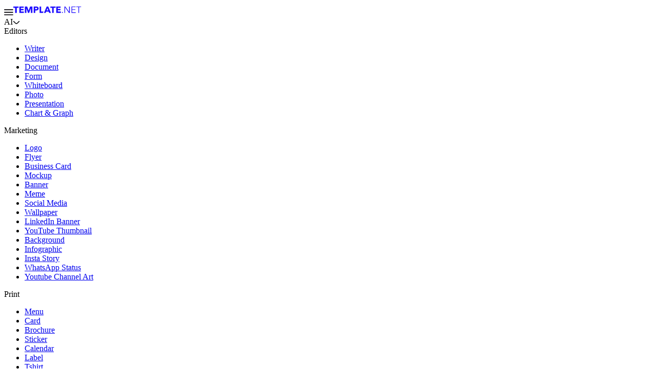

--- FILE ---
content_type: text/html; charset=utf-8
request_url: https://www.template.net/edit-online/179068/circus-ticket-invitation
body_size: 17413
content:
<!DOCTYPE html><html lang="en-US" data-version="2.2.78"><head><meta name="robots" content="index,follow"/><meta charSet="UTF-8"/><title>Free Circus Ticket Invitation Template to Edit Online</title><meta name="description" content="Create professional circus ticket invitations online with ease. Fully customizable, designed for any event, and absolutely free to edit and download."/><link rel="canonical" href="https://www.template.net/edit-online/179068/circus-ticket-invitation"/><meta name="viewport" content="width=device-width, initial-scale=1.0, maximum-scale=1.0"/><meta name="google-site-verification" content="FE1hOjulpdezGZy_QUJkibZid13vE4zwZc_Eom-VAWc"/><meta name="msapplication-navbutton-color" content="#2480ee"/><meta name="verification" content="ce11aacbdf0d6c838cb94eb5228eedeb"/><meta name="msvalidate.01" content="9526A95714E26CAEBE4BE392480C6039"/><meta name="p:domain_verify" content="34b6f8b872cf6976ab63148a3c01a2e9"/><script type="application/ld+json">{"@context":"https://schema.org","@type":"BreadcrumbList","itemListElement":[{"@type":"ListItem","position":1,"name":"Home","item":"https://www.template.net"},{"@type":"ListItem","position":2,"name":"Templates","item":"https://www.template.net/free"},{"@type":"ListItem","position":3,"name":"Invitation","item":"https://www.template.net/invitations"},{"@type":"ListItem","position":4,"name":"Circus Invitation","item":"https://www.template.net/invitations/circus"},{"@type":"ListItem","position":5,"name":"Free Circus Ticket Invitation Template","item":"https://www.template.net/edit-online/179068/circus-ticket-invitation"}]}</script><script type="application/ld+json">{"@context":"https://schema.org","@type":"Product","name":"Free Circus Ticket Invitation Template","description":"Create professional circus ticket invitations online with ease. Fully customizable, designed for any event, and absolutely free to edit and download.","image":"https://images.template.net/179068/Circus-Ticket-Invitation-Template-edit-online.png","brand":{"@type":"Organization","name":"Template.net"},"offers":{"@type":"Offer","url":"https://www.template.net/edit-online/179068/circus-ticket-invitation","price":"0","priceCurrency":"USD","availability":"https://schema.org/InStock"}}</script><meta property="og:title" content="Free Circus Ticket Invitation Template to Edit Online"/><meta property="og:description" content="Create professional circus ticket invitations online with ease. Fully customizable, designed for any event, and absolutely free to edit and download."/><meta property="og:url" content="https://www.template.net/edit-online/179068/circus-ticket-invitation"/><meta property="og:image" content="https://images.template.net/179068/Circus-Ticket-Invitation-Template-edit-online.png"/><meta property="og:image:alt" content="Free Circus Ticket Invitation Template to Edit Online"/><meta property="og:locale" content="en_US"/><meta property="og:type" content="website"/><meta http-equiv="X-UA-Compatible" content="IE=edge"/><link id="favicon" rel="icon" type="image/svg+xml" href="https://www.template.net/assets/icons/new-logo-1.svg"/><link rel="preconnect" href="https://fonts.gstatic.com" crossorigin="anonymous"/><link rel="preconnect" href="https://images.template.net" crossorigin="anonymous"/><link rel="preconnect" href="https://editors-cdn.template.net" crossorigin="anonymous"/><link rel="stylesheet" href="https://fonts.gstatic.com/s/inter/v19/UcC73FwrK3iLTeHuS_nVMrMxCp50SjIa1ZL7W0Q5nw.woff2" as="font" type="font/woff2" crossorigin="anonymous"/><link rel="stylesheet" href="https://editors-cdn.template.net/lib/mfe/core/styles-DbR9ey0U.css" crossorigin="anonymous"/><link rel="stylesheet" href="https://www.template.net/assets/core-6Ov8VO0v.css" crossorigin="anonymous" id="layout-styles"/><link rel="stylesheet" href="https://www.template.net/assets/product-edit-online-C1aoBr7Q.css" crossorigin="anonymous" id="page-styles"/><script src="/assets/product-edit-online-BokaHqCG.mjs" defer="" crossorigin="anonymous" type="module" id="page-script"></script></head><body id="single_page" page-type="normal"><div><div id="body-container" data-layout="home" class="body-container"><aside id="dashboard" class="side-bar hidden!"></aside><div class="main-content"><header id="header" class="header"><div class="container-new-header"><div class="top-header"><div class="logo"><label for="navigation-toggle" id="btn-show-menu-mobile" aria-label="Button Menu Mobile" data-open="false"><img src="https://www.template.net/assets/icons/burger-1.svg" alt="toggle menu icon"/></label><a title="Template.net" href="/"><img src="https://www.template.net/assets/icons/new-logo.svg" title="Template.net logo" alt="Template.net logo" class="logo-icon-header template"/></a></div><div id="mega-menu" class="mega-menu un-auth"><div class="mega-menu-items" data-attr="AI"><div class="mega-menu-item"><span>AI</span><svg width="14" height="8" viewBox="0 0 14 8" fill="none" xmlns="http://www.w3.org/2000/svg"><path d="M12.9633 1.14526C12.8807 1.06395 12.7824 0.999421 12.6741 0.955383C12.5658 0.911345 12.4496 0.888672 12.3323 0.888672C12.215 0.888672 12.0988 0.911345 11.9905 0.955383C11.8822 0.999421 11.7839 1.06395 11.7013 1.14526L7.63061 5.11809C7.54798 5.19939 7.44968 5.26393 7.34137 5.30796C7.23307 5.352 7.1169 5.37468 6.99957 5.37468C6.88224 5.37468 6.76607 5.352 6.65776 5.30796C6.54945 5.26393 6.45115 5.19939 6.36853 5.11809L2.29788 1.14526C2.21525 1.06395 2.11695 0.999421 2.00864 0.955383C1.90034 0.911345 1.78417 0.888672 1.66684 0.888672C1.54951 0.888672 1.43334 0.911345 1.32503 0.955383C1.21672 0.999421 1.11842 1.06395 1.0358 1.14526C0.870259 1.30778 0.777344 1.52763 0.777344 1.7568C0.777344 1.98596 0.870259 2.20581 1.0358 2.36833L5.11533 6.34984C5.61528 6.83717 6.29298 7.11089 6.99957 7.11089C7.70615 7.11089 8.38385 6.83717 8.8838 6.34984L12.9633 2.36833C13.1289 2.20581 13.2218 1.98596 13.2218 1.7568C13.2218 1.52763 13.1289 1.30778 12.9633 1.14526Z" fill="#1F2124"></path></svg></div><div class="mega-menu-list"><div class="items-wrapper"><div group-attr="AI-Editors" class="column"><div class="section-title">Editors</div><ul class="column-list"><li><a href="https://www.template.net/ai/writing" group-attr="AI" class="mega-menu-item has-tooltip" aria-label="AI Writing Assistant and Writing Tools" title="AI Writing Assistant and Writing Tools">Writer</a></li><li><a href="https://www.template.net/ai/graphic-designs" group-attr="AI" class="mega-menu-item has-tooltip" aria-label="AI Graphic Design Tool Online" title="AI Graphic Design Tool Online">Design</a></li><li><a href="https://www.template.net/ai/documents" group-attr="AI" class="mega-menu-item has-tooltip" aria-label="AI Document Editor Online" title="AI Document Editor Online">Document</a></li><li><a href="https://www.template.net/ai/forms" group-attr="AI" class="mega-menu-item has-tooltip" aria-label="AI Form Builder Online" title="AI Form Builder Online">Form</a></li><li><a href="https://www.template.net/ai/whiteboard" group-attr="AI" class="mega-menu-item has-tooltip" aria-label="AI Whiteboard Online and Diagram Maker" title="AI Whiteboard Online and Diagram Maker">Whiteboard</a></li><li><a href="https://www.template.net/ai/photo" group-attr="AI" class="mega-menu-item has-tooltip" aria-label="AI Photo Editor Online" title="AI Photo Editor Online">Photo</a></li><li><a href="https://www.template.net/ai/presentations" group-attr="AI" class="mega-menu-item has-tooltip" aria-label="AI Presentation and Slides Maker Online" title="AI Presentation and Slides Maker Online">Presentation</a></li><li><a href="https://www.template.net/ai/charts" group-attr="AI" class="mega-menu-item has-tooltip" aria-label="AI Graphs and Chart Maker Online" title="AI Graphs and Chart Maker Online">Chart &amp; Graph</a></li></ul></div><div group-attr="AI-Marketing" class="column"><div class="section-title">Marketing</div><ul class="column-list"><li><a href="https://www.template.net/ai-logo-generator" group-attr="AI" class="mega-menu-item has-tooltip" aria-label="Logo Generator" title="Logo Generator">Logo</a></li><li><a href="https://www.template.net/ai-flyer-generator" group-attr="AI" class="mega-menu-item has-tooltip" aria-label="Flyer Generator" title="Flyer Generator">Flyer</a></li><li><a href="https://www.template.net/ai-business-card-generator" group-attr="AI" class="mega-menu-item has-tooltip" aria-label="Business Card Generator" title="Business Card Generator">Business Card</a></li><li><a href="https://www.template.net/ai-mockup-generator" group-attr="AI" class="mega-menu-item has-tooltip" aria-label="Mockup Generator" title="Mockup Generator">Mockup</a></li><li><a href="https://www.template.net/ai-banner-generator" group-attr="AI" class="mega-menu-item has-tooltip" aria-label="Banner Generator" title="Banner Generator">Banner</a></li><li><a href="https://www.template.net/ai-meme-generator" group-attr="AI" class="mega-menu-item has-tooltip" aria-label="Meme Generator" title="Meme Generator">Meme</a></li><li><a href="https://www.template.net/ai-social-media-generator" group-attr="AI" class="mega-menu-item has-tooltip" aria-label="Social Media Generator" title="Social Media Generator">Social Media</a></li><li><a href="https://www.template.net/ai-wallpaper-generator" group-attr="AI" class="mega-menu-item has-tooltip" aria-label="Wallpaper Generator" title="Wallpaper Generator">Wallpaper</a></li><li><a href="https://www.template.net/ai-linkedin-banner-generator" group-attr="AI" class="mega-menu-item has-tooltip" aria-label="LinkedIn Banner Generator" title="LinkedIn Banner Generator">LinkedIn Banner</a></li><li><a href="https://www.template.net/ai-youtube-thumbnail-cover-generator" group-attr="AI" class="mega-menu-item has-tooltip" aria-label="Youtube Thumbnail Generator" title="Youtube Thumbnail Generator">YouTube Thumbnail</a></li><li><a href="https://www.template.net/ai-background-generator" group-attr="AI" class="mega-menu-item has-tooltip" aria-label="Background Generator" title="Background Generator">Background</a></li><li><a href="https://www.template.net/ai-infographic-generator" group-attr="AI" class="mega-menu-item has-tooltip" aria-label="Infographics Generator" title="Infographics Generator">Infographic</a></li><li><a href="https://www.template.net/ai-instagram-story-generator" group-attr="AI" class="mega-menu-item has-tooltip" aria-label="Instagram Story Generator" title="Instagram Story Generator">Insta Story</a></li><li><a href="https://www.template.net/ai-whatsapp-status-generator" group-attr="AI" class="mega-menu-item has-tooltip" aria-label="WhatsApp Status Generator" title="WhatsApp Status Generator">WhatsApp Status</a></li><li><a href="https://www.template.net/ai-youtube-channel-art-generator" group-attr="AI" class="mega-menu-item has-tooltip" aria-label="Youtube Channel Art Generator" title="Youtube Channel Art Generator">Youtube Channel Art</a></li></ul></div><div group-attr="AI-Print" class="column"><div class="section-title">Print</div><ul class="column-list"><li><a href="https://www.template.net/ai-menu-generator" group-attr="AI" class="mega-menu-item has-tooltip" aria-label="Menu Generator" title="Menu Generator">Menu</a></li><li><a href="https://www.template.net/ai-card-generator" group-attr="AI" class="mega-menu-item has-tooltip" aria-label="Card Generator" title="Card Generator">Card</a></li><li><a href="https://www.template.net/ai-brochure-generator" group-attr="AI" class="mega-menu-item has-tooltip" aria-label="Brochure Generator" title="Brochure Generator">Brochure</a></li><li><a href="https://www.template.net/ai-sticker-generator" group-attr="AI" class="mega-menu-item has-tooltip" aria-label="Sticker Generator" title="Sticker Generator">Sticker</a></li><li><a href="https://www.template.net/ai-calendar-generator" group-attr="AI" class="mega-menu-item has-tooltip" aria-label="Calendar Generator" title="Calendar Generator">Calendar</a></li><li><a href="https://www.template.net/ai-label-generator" group-attr="AI" class="mega-menu-item has-tooltip" aria-label="Label Generator" title="Label Generator">Label</a></li><li><a href="https://www.template.net/ai-tshirt-generator" group-attr="AI" class="mega-menu-item has-tooltip" aria-label="Tshirt Generator" title="Tshirt Generator">Tshirt</a></li><li><a href="https://www.template.net/ai-certificate-generator" group-attr="AI" class="mega-menu-item has-tooltip" aria-label="Certificate Generator" title="Certificate Generator">Certificate</a></li><li><a href="https://www.template.net/ai-poster-generator" group-attr="AI" class="mega-menu-item has-tooltip" aria-label="Poster Generator" title="Poster Generator">Poster</a></li><li><a href="https://www.template.net/ai-business-card-generator" group-attr="AI" class="mega-menu-item has-tooltip" aria-label="Business Card Generator" title="Business Card Generator">Business Card</a></li><li><a href="https://www.template.net/ai-ticket-generator" group-attr="AI" class="mega-menu-item has-tooltip" aria-label="Ticket Generator" title="Ticket Generator">Ticket</a></li><li><a href="https://www.template.net/ai-timeline-generator" group-attr="AI" class="mega-menu-item has-tooltip" aria-label="Timeline Generator" title="Timeline Generator">Timeline</a></li><li><a href="https://www.template.net/ai-schedule-generator" group-attr="AI" class="mega-menu-item has-tooltip" aria-label="Schedule Generator" title="Schedule Generator">Schedule</a></li><li><a href="https://www.template.net/ai-newspaper-generator" group-attr="AI" class="mega-menu-item has-tooltip" aria-label="Newspaper Generator" title="Newspaper Generator">Newspaper</a></li><li><a href="https://www.template.net/ai-cover-page-generator" group-attr="AI" class="mega-menu-item has-tooltip" aria-label="Cover Page Generator" title="Cover Page Generator">Cover Page</a></li></ul></div><div group-attr="AI-Document" class="column"><div class="section-title">Document</div><ul class="column-list"><li><a href="https://www.template.net/ai-resume-generator" group-attr="AI" class="mega-menu-item has-tooltip" aria-label="Resume Generator" title="Resume Generator">Resume</a></li><li><a href="https://www.template.net/ai-invoice-generator" group-attr="AI" class="mega-menu-item has-tooltip" aria-label="Invoice Generator" title="Invoice Generator">Invoice</a></li><li><a href="https://www.template.net/ai-business-plan-generator" group-attr="AI" class="mega-menu-item has-tooltip" aria-label="Business Plan Generator" title="Business Plan Generator">Business Plan</a></li><li><a href="https://www.template.net/ai-report-generator" group-attr="AI" class="mega-menu-item has-tooltip" aria-label="Report Generator" title="Report Generator">Report</a></li><li><a href="https://www.template.net/ai-agreement-generator" group-attr="AI" class="mega-menu-item has-tooltip" aria-label="Agreements Generator" title="Agreements Generator">Agreements</a></li><li><a href="https://www.template.net/ai-itinerary-generator" group-attr="AI" class="mega-menu-item has-tooltip" aria-label="Itinerary Generator" title="Itinerary Generator">Itinerary</a></li><li><a href="https://www.template.net/ai-proposal-generator" group-attr="AI" class="mega-menu-item has-tooltip" aria-label="Proposal Generator" title="Proposal Generator">Proposal</a></li><li><a href="https://www.template.net/ai-letter-generator" group-attr="AI" class="mega-menu-item has-tooltip" aria-label="Letter Generator" title="Letter Generator">Letter</a></li><li><a href="https://www.template.net/ai-statement-generator" group-attr="AI" class="mega-menu-item has-tooltip" aria-label="Statements Generator" title="Statements Generator">Statements</a></li><li><a href="https://www.template.net/ai-analysis-generator" group-attr="AI" class="mega-menu-item has-tooltip" aria-label="Analysis Generator" title="Analysis Generator">Analysis</a></li><li><a href="https://www.template.net/ai-citation-generator" group-attr="AI" class="mega-menu-item has-tooltip" aria-label="Citation Generator" title="Citation Generator">Citation</a></li><li><a href="https://www.template.net/ai-story-generator" group-attr="AI" class="mega-menu-item has-tooltip" aria-label="Story Generator" title="Story Generator">Story</a></li><li><a href="https://www.template.net/ai-cover-letter-generator" group-attr="AI" class="mega-menu-item has-tooltip" aria-label="Cover Letter Generator" title="Cover Letter Generator">Cover Letter</a></li><li><a href="https://www.template.net/ai-budget-generator" group-attr="AI" class="mega-menu-item has-tooltip" aria-label="Budget Generator" title="Budget Generator">Budget</a></li><li><a href="https://www.template.net/ai-checklist-generator" group-attr="AI" class="mega-menu-item has-tooltip" aria-label="Checklist Generator" title="Checklist Generator">Checklist</a></li></ul></div><div group-attr="AI-Tools" class="column"><div class="section-title">Tools</div><ul class="column-list"><li><a href="https://www.template.net/ai-background-remover" group-attr="AI" class="mega-menu-item has-tooltip" aria-label="Background Remover" title="Background Remover">Remove Background</a></li><li><a href="https://www.template.net/ai-photo-generator" group-attr="AI" class="mega-menu-item has-tooltip" aria-label="Photo Generator" title="Photo Generator">Photo</a></li><li><a href="https://www.template.net/ai-photo-collage-generator" group-attr="AI" class="mega-menu-item has-tooltip" aria-label="Photo Collage Generator" title="Photo Collage Generator">Collage</a></li><li><a href="https://www.template.net/signature-generator" group-attr="AI" class="mega-menu-item has-tooltip" aria-label="Signature Generator" title="Signature Generator">Signature</a></li><li><a href="https://www.template.net/ai-qr-code-generator" group-attr="AI" class="mega-menu-item has-tooltip" aria-label="QR Code Generator" title="QR Code Generator">QR Code</a></li><li><a href="https://www.template.net/ai-barcode-generator" group-attr="AI" class="mega-menu-item has-tooltip" aria-label="Barcode Generator" title="Barcode Generator">Barcode</a></li><li><a href="https://www.template.net/ai-headshot-generator" group-attr="AI" class="mega-menu-item has-tooltip" aria-label="Headshot Generator" title="Headshot Generator">Headshot</a></li><li><a href="https://www.template.net/ai-coloring-page-generator" group-attr="AI" class="mega-menu-item has-tooltip" aria-label="Coloring Page Generator" title="Coloring Page Generator">Coloring Page</a></li><li><a href="https://www.template.net/ai-lesson-plan-generator" group-attr="AI" class="mega-menu-item has-tooltip" aria-label="Lesson Plan Generator" title="Lesson Plan Generator">Lesson Plan</a></li></ul></div><div group-attr="AI-More" class="column"><div class="section-title">More</div><ul class="column-list"><li><a href="https://www.template.net/ai-family-tree-generator" group-attr="AI" class="mega-menu-item has-tooltip" aria-label="Family Tree Generator" title="Family Tree Generator">Family Tree</a></li><li><a href="https://www.template.net/ai-vision-board-generator" group-attr="AI" class="mega-menu-item has-tooltip" aria-label="Vision Board Generator" title="Vision Board Generator">Vision Board</a></li><li><a href="https://www.template.net/ai-diagram-generator" group-attr="AI" class="mega-menu-item has-tooltip" aria-label="Diagram Generator" title="Diagram Generator">Diagram</a></li><li><a href="https://www.template.net/ai-flowchart-generator" group-attr="AI" class="mega-menu-item has-tooltip" aria-label="Flowchart Generator" title="Flowchart Generator">Flowchart</a></li><li><a href="https://www.template.net/ai-quizzes-generator" group-attr="AI" class="mega-menu-item has-tooltip" aria-label="Quiz Generator" title="Quiz Generator">Quiz</a></li><li><a href="https://www.template.net/ai-invitation-generator" group-attr="AI" class="mega-menu-item has-tooltip" aria-label="Create invitations" title="Create invitations">Invitation</a></li><li><a href="https://www.template.net/ai-quote-generator" group-attr="AI" class="mega-menu-item has-tooltip" aria-label="Generate quotes" title="Generate quotes">Quote</a></li></ul></div></div><div class="menu-btn-wrapper"><a class="btn btn-light" href="https://www.template.net/ai">All AI Generators</a><a class="btn btn-primary" href="https://www.template.net/ai/chat">Start Chat</a></div></div></div><div class="mega-menu-items" data-attr="templates"><div class="mega-menu-item"><span>Templates</span><svg width="14" height="8" viewBox="0 0 14 8" fill="none" xmlns="http://www.w3.org/2000/svg"><path d="M12.9633 1.14526C12.8807 1.06395 12.7824 0.999421 12.6741 0.955383C12.5658 0.911345 12.4496 0.888672 12.3323 0.888672C12.215 0.888672 12.0988 0.911345 11.9905 0.955383C11.8822 0.999421 11.7839 1.06395 11.7013 1.14526L7.63061 5.11809C7.54798 5.19939 7.44968 5.26393 7.34137 5.30796C7.23307 5.352 7.1169 5.37468 6.99957 5.37468C6.88224 5.37468 6.76607 5.352 6.65776 5.30796C6.54945 5.26393 6.45115 5.19939 6.36853 5.11809L2.29788 1.14526C2.21525 1.06395 2.11695 0.999421 2.00864 0.955383C1.90034 0.911345 1.78417 0.888672 1.66684 0.888672C1.54951 0.888672 1.43334 0.911345 1.32503 0.955383C1.21672 0.999421 1.11842 1.06395 1.0358 1.14526C0.870259 1.30778 0.777344 1.52763 0.777344 1.7568C0.777344 1.98596 0.870259 2.20581 1.0358 2.36833L5.11533 6.34984C5.61528 6.83717 6.29298 7.11089 6.99957 7.11089C7.70615 7.11089 8.38385 6.83717 8.8838 6.34984L12.9633 2.36833C13.1289 2.20581 13.2218 1.98596 13.2218 1.7568C13.2218 1.52763 13.1289 1.30778 12.9633 1.14526Z" fill="#1F2124"></path></svg><div class="mega-menu-list"><div class="items-wrapper"><div group-attr="Templates-Business" class="column"><div class="section-title">Business</div><ul class="column-list"><li><a href="https://www.template.net/marketing" group-attr="Templates" class="mega-menu-item has-tooltip" aria-label="Marketing templates" title="Marketing templates">Marketing</a></li><li><a href="https://www.template.net/sales" group-attr="Templates" class="mega-menu-item has-tooltip" aria-label="Sale templates" title="Sale templates">Sales</a></li><li><a href="https://www.template.net/hr" group-attr="Templates" class="mega-menu-item has-tooltip" aria-label="HR templates" title="HR templates">HR</a></li><li><a href="https://www.template.net/advertising" group-attr="Templates" class="mega-menu-item has-tooltip" aria-label="Advertising templates" title="Advertising templates">Advertising</a></li><li><a href="https://www.template.net/health-and-safety" group-attr="Templates" class="mega-menu-item has-tooltip" aria-label="Health and Safety templates" title="Health and Safety templates">Health and Safety</a></li><li><a href="https://www.template.net/finance" group-attr="Templates" class="mega-menu-item has-tooltip" aria-label="Finance templates" title="Finance templates">Finance</a></li><li><a href="https://www.template.net/accounting" group-attr="Templates" class="mega-menu-item has-tooltip" aria-label="Accounting templates" title="Accounting templates">Accounting</a></li><li><a href="https://www.template.net/legal" group-attr="Templates" class="mega-menu-item has-tooltip" aria-label="Legal templates" title="Legal templates">Legal</a></li><li><a href="https://www.template.net/administration" group-attr="Templates" class="mega-menu-item has-tooltip" aria-label="Administration templates" title="Administration templates">Administration</a></li><li><a href="https://www.template.net/operations" group-attr="Templates" class="mega-menu-item has-tooltip" aria-label="Operation templates" title="Operation templates">Operations</a></li><li><a href="https://www.template.net/brand" group-attr="Templates" class="mega-menu-item has-tooltip" aria-label="Brand templates" title="Brand templates">Brand</a></li><li><a href="https://www.template.net/startup" group-attr="Templates" class="mega-menu-item has-tooltip" aria-label="Startup templates" title="Startup templates">Startup</a></li><li><a href="https://www.template.net/construction" group-attr="Templates" class="mega-menu-item has-tooltip" aria-label="Construction templates" title="Construction templates">Construction</a></li><li><a href="https://www.template.net/edu" group-attr="Templates" class="mega-menu-item has-tooltip" aria-label="Education templates" title="Education templates">Education</a></li></ul></div><div group-attr="Templates-Categories" class="column"><div class="section-title">Categories</div><ul class="column-list"><li><a href="https://www.template.net/designs" group-attr="Templates" class="mega-menu-item has-tooltip" aria-label="Design templates" title="Design templates">Design</a></li><li><a href="https://www.template.net/docs" group-attr="Templates" class="mega-menu-item has-tooltip" aria-label="Document templates" title="Document templates">Docs</a></li><li><a href="https://www.template.net/forms" group-attr="Templates" class="mega-menu-item has-tooltip" aria-label="Form templates" title="Form templates">Form</a></li><li><a href="https://www.template.net/whiteboard" group-attr="Templates" class="mega-menu-item has-tooltip" aria-label="Whiteboard templates" title="Whiteboard templates">Whiteboard</a></li><li><a href="https://www.template.net/social-media" group-attr="Templates" class="mega-menu-item has-tooltip" aria-label="Social Media templates" title="Social Media templates">Social Media</a></li><li><a href="https://www.template.net/presentations" group-attr="Templates" class="mega-menu-item has-tooltip" aria-label="Presentation templates" title="Presentation templates">Presentation</a></li><li><a href="https://www.template.net/resumes" group-attr="Templates" class="mega-menu-item has-tooltip" aria-label="Resume templates" title="Resume templates">Resume</a></li><li><a href="https://www.template.net/diagram" group-attr="Templates" class="mega-menu-item has-tooltip" aria-label="Diagram templates" title="Diagram templates">Diagram</a></li><li><a href="https://www.template.net/holidays" group-attr="Templates" class="mega-menu-item has-tooltip" aria-label="Trending templates" title="Trending templates">Trending</a></li><li><a href="https://www.template.net/banner" group-attr="Templates" class="mega-menu-item has-tooltip" aria-label="Banner templates" title="Banner templates">Banner</a></li><li><a href="https://www.template.net/invitations" group-attr="Templates" class="mega-menu-item has-tooltip" aria-label="Invitation templates" title="Invitation templates">Invitation</a></li><li><a href="https://www.template.net/graphic" group-attr="Templates" class="mega-menu-item has-tooltip" aria-label="Graphic templates" title="Graphic templates">Graphic</a></li><li><a href="https://www.template.net/infographics" group-attr="Templates" class="mega-menu-item has-tooltip" aria-label="Infographic templates" title="Infographic templates">Infographic</a></li><li><a href="https://www.template.net/charts" group-attr="Templates" class="mega-menu-item has-tooltip" aria-label="Chart templates" title="Chart templates">Chart</a></li></ul></div><div group-attr="Templates-Marketing" class="column"><div class="section-title">Marketing</div><ul class="column-list"><li><a href="https://www.template.net/flyers" group-attr="Templates" class="mega-menu-item has-tooltip" aria-label="Flyer templates" title="Flyer templates">Flyer</a></li><li><a href="https://www.template.net/letterheads" group-attr="Templates" class="mega-menu-item has-tooltip" aria-label="Letterhead templates" title="Letterhead templates">Letterhead</a></li><li><a href="https://www.template.net/menus" group-attr="Templates" class="mega-menu-item has-tooltip" aria-label="Menu templates" title="Menu templates">Menu</a></li><li><a href="https://www.template.net/backgrounds" group-attr="Templates" class="mega-menu-item has-tooltip" aria-label="Background templates" title="Background templates">Background</a></li><li><a href="https://www.template.net/clipart" group-attr="Templates" class="mega-menu-item has-tooltip" aria-label="Clipart templates" title="Clipart templates">Clipart</a></li><li><a href="https://www.template.net/drawing" group-attr="Templates" class="mega-menu-item has-tooltip" aria-label="Drawing templates" title="Drawing templates">Drawing</a></li><li><a href="https://www.template.net/calendars" group-attr="Templates" class="mega-menu-item has-tooltip" aria-label="Calendar templates" title="Calendar templates">Calendar</a></li><li><a href="https://www.template.net/cards" group-attr="Templates" class="mega-menu-item has-tooltip" aria-label="Card templates" title="Card templates">Card</a></li><li><a href="https://www.template.net/logos" group-attr="Templates" class="mega-menu-item has-tooltip" aria-label="Logo templates" title="Logo templates">Logo</a></li><li><a href="https://www.template.net/timelines" group-attr="Templates" class="mega-menu-item has-tooltip" aria-label="Timeline templates" title="Timeline templates">Timeline</a></li><li><a href="https://www.template.net/schedule" group-attr="Templates" class="mega-menu-item has-tooltip" aria-label="Schedule templates" title="Schedule templates">Schedule</a></li><li><a href="https://www.template.net/posters" group-attr="Templates" class="mega-menu-item has-tooltip" aria-label="Poster templates" title="Poster templates">Poster</a></li><li><a href="https://www.template.net/brochures" group-attr="Templates" class="mega-menu-item has-tooltip" aria-label="Brochure templates" title="Brochure templates">Brochure</a></li><li><a href="https://www.template.net/wallpaper" group-attr="Templates" class="mega-menu-item has-tooltip" aria-label="Wallpaper templates" title="Wallpaper templates">Wallpaper</a></li></ul></div><div group-attr="Templates-Document" class="column"><div class="section-title">Document</div><ul class="column-list"><li><a href="https://www.template.net/resumes" group-attr="Templates" class="mega-menu-item has-tooltip" aria-label="Resume templates" title="Resume templates">Resume</a></li><li><a href="https://www.template.net/invoices" group-attr="Templates" class="mega-menu-item has-tooltip" aria-label="Invoice templates" title="Invoice templates">Invoice</a></li><li><a href="https://www.template.net/business-plans" group-attr="Templates" class="mega-menu-item has-tooltip" aria-label="Business Plan templates" title="Business Plan templates">Business Plan</a></li><li><a href="https://www.template.net/reports" group-attr="Templates" class="mega-menu-item has-tooltip" aria-label="Report templates" title="Report templates">Report</a></li><li><a href="https://www.template.net/agreements" group-attr="Templates" class="mega-menu-item has-tooltip" aria-label="Agreement templates" title="Agreement templates">Agreement</a></li><li><a href="https://www.template.net/itinerary" group-attr="Templates" class="mega-menu-item has-tooltip" aria-label="Itinerary templates" title="Itinerary templates">Itinerary</a></li><li><a href="https://www.template.net/proposals" group-attr="Templates" class="mega-menu-item has-tooltip" aria-label="Proposal templates" title="Proposal templates">Proposal</a></li><li><a href="https://www.template.net/letters" group-attr="Templates" class="mega-menu-item has-tooltip" aria-label="Letter templates" title="Letter templates">Letter</a></li><li><a href="https://www.template.net/statements" group-attr="Templates" class="mega-menu-item has-tooltip" aria-label="Statement templates" title="Statement templates">Statement</a></li><li><a href="https://www.template.net/analysis" group-attr="Templates" class="mega-menu-item has-tooltip" aria-label="Analysis templates" title="Analysis templates">Analysis</a></li><li><a href="https://www.template.net/family-tree" group-attr="Templates" class="mega-menu-item has-tooltip" aria-label="Family Tree templates" title="Family Tree templates">Family Tree</a></li><li><a href="https://www.template.net/cover-letter" group-attr="Templates" class="mega-menu-item has-tooltip" aria-label="Cover Letter templates" title="Cover Letter templates">Cover Letter</a></li><li><a href="https://www.template.net/budget" group-attr="Templates" class="mega-menu-item has-tooltip" aria-label="Budget templates" title="Budget templates">Budget</a></li><li><a href="https://www.template.net/checklists" group-attr="Templates" class="mega-menu-item has-tooltip" aria-label="Checklist templates" title="Checklist templates">Checklist</a></li></ul></div><div group-attr="Templates-Download" class="column"><div class="section-title">Download</div><ul class="column-list"><li><a href="https://www.template.net/editable/word" group-attr="Templates" class="mega-menu-item has-tooltip" aria-label="Microsoft Word templates" title="Microsoft Word templates">Microsoft Word</a></li><li><a href="https://www.template.net/editable/excel" group-attr="Templates" class="mega-menu-item has-tooltip" aria-label="Microsoft Excel templates" title="Microsoft Excel templates">Microsoft Excel</a></li><li><a href="https://www.template.net/editable/ppt" group-attr="Templates" class="mega-menu-item has-tooltip" aria-label="Microsoft PowerPoint templates" title="Microsoft PowerPoint templates">Microsoft PowerPoint</a></li><li><a href="https://www.template.net/editable/publisher" group-attr="Templates" class="mega-menu-item has-tooltip" aria-label="Microsoft Publisher templates" title="Microsoft Publisher templates">Microsoft Publisher</a></li><li><a href="https://www.template.net/editable/google-docs" group-attr="Templates" class="mega-menu-item has-tooltip" aria-label="Google Docs templates" title="Google Docs templates">Google Docs</a></li><li><a href="https://www.template.net/editable/google-sheets" group-attr="Templates" class="mega-menu-item has-tooltip" aria-label="Google Sheets templates" title="Google Sheets templates">Google Sheets</a></li><li><a href="https://www.template.net/editable/google-slides" group-attr="Templates" class="mega-menu-item has-tooltip" aria-label="Google Slides templates" title="Google Slides templates">Google Slides</a></li><li><a href="https://www.template.net/pdf" group-attr="Templates" class="mega-menu-item has-tooltip" aria-label="PDF templates" title="PDF templates">PDF</a></li><li><a href="https://www.template.net/editable/psd" group-attr="Templates" class="mega-menu-item has-tooltip" aria-label="PSD templates" title="PSD templates">PSD</a></li><li><a href="https://www.template.net/editable/illustrator" group-attr="Templates" class="mega-menu-item has-tooltip" aria-label="Illustrator templates" title="Illustrator templates">Illustrator</a></li><li><a href="https://www.template.net/editable/indesign" group-attr="Templates" class="mega-menu-item has-tooltip" aria-label="InDesign templates" title="InDesign templates">InDesign</a></li><li><a href="https://www.template.net/editable/pages" group-attr="Templates" class="mega-menu-item has-tooltip" aria-label="Apple Pages templates" title="Apple Pages templates">Apple Pages</a></li><li><a href="https://www.template.net/editable/numbers" group-attr="Templates" class="mega-menu-item has-tooltip" aria-label="Apple Numbers templates" title="Apple Numbers templates">Apple Numbers</a></li><li><a href="https://www.template.net/editable/keynote" group-attr="Templates" class="mega-menu-item has-tooltip" aria-label="Apple Keynote templates" title="Apple Keynote templates">Apple Keynote</a></li></ul></div></div><div class="menu-btn-wrapper"><a class="btn btn-primary" href="https://www.template.net/free">All Templates</a></div></div></div></div></div><div id="btn-pricing-csr"><a id="btn-pricing" href="/pricing" title="Pricing" class="btn btn-primary btn-xl rounded-full hidden lg:flex ms-auto btn-default"><svg width="16" height="16"><use href="/assets/sprites/icon-commons.svg?e2b29d1b#crown"></use></svg><span>Pricing</span></a></div><div class="group_search_with_filter grow"><div id="search-box-csr" class="search-box-csr"></div></div><div id="auth-section-csr"></div></div></div></header><main id="root" class="@page"><div id="product-edit-online-page" data-generator-url="/ai-design-generator" data-product-id="179068" data-product-type="EDITABLE" data-type="FREE" data-main-category="/invitations/circus" data-editor-type="graphic" class="product-edit-online-page"><nav id="breadcrumb" aria-label="Breadcrumb" class="breadcrumb"><ul><li><a href="https://www.template.net" title="Home">Home</a></li><li class="img-wrapper"><svg width="16" height="16"><use href="/assets/sprites/icon-commons.svg?e2b29d1b#icon-breadcrumb"></use></svg></li><li><a href="https://www.template.net/free" title="Templates">Templates</a></li><li class="img-wrapper"><svg width="16" height="16"><use href="/assets/sprites/icon-commons.svg?e2b29d1b#icon-breadcrumb"></use></svg></li><li><a href="https://www.template.net/invitations" title="Invitation">Invitation</a></li><li class="img-wrapper"><svg width="16" height="16"><use href="/assets/sprites/icon-commons.svg?e2b29d1b#icon-breadcrumb"></use></svg></li><li><a href="https://www.template.net/invitations/circus" title="Circus Invitation">Circus Invitation</a></li><li class="img-wrapper"><svg width="16" height="16"><use href="/assets/sprites/icon-commons.svg?e2b29d1b#icon-breadcrumb"></use></svg></li><li aria-current="page"><a href="https://www.template.net/edit-online/179068/circus-ticket-invitation" title="Free Circus Ticket Invitation Template">Free Circus Ticket Invitation Template</a></li></ul></nav><div class="product-image-container"><section class="main-title-product"><h1>Free Circus Ticket Invitation</h1></section><div id="product-slider-csr"><section class="slider"><div class="main-preview-thumbnail"><picture id="picture-showing" style="display:flex"><source type="image/webp" srcSet="https://images.template.net/179068/Circus-Ticket-Invitation-Template-edit-online.png" media="(max-width:576px)" height="570" class="main-slider-showing"/><img class="main-slider-showing" src="https://images.template.net/179068/Circus-Ticket-Invitation-Template-edit-online.png" alt="Free Circus Ticket Invitation Template to Edit Online" title="Free Circus Ticket Invitation Template to Edit Online" width="880" height="570"/></picture><div><div class="btn-action-social"><button data-product-id="179068" data-is-starred="false" type="button" aria-label="Button Star template star" id="btn-star-template"><span class="tooltip-btn-actions un-starred">Star this template</span><span class="tooltip-btn-actions starred">Unstar this template</span></button><button type="button" aria-label="Button Share" id="btn__share__social"><span class="tooltip-btn-actions">Share to Social Media</span></button></div></div></div></section></div><div id="product-edit-online-banner"><div><div class="top"><span class="tag">Free</span><div class="sticky-bottom"><a id="btn-edit-template" data-product-id="179068" href="https://www.template.net/ai/chat?productId=179068" class="btn btn-primary btn-lg w-full rounded-full"><span> Edit this free template</span></a></div><div class="message">No sign up needed</div><hr/></div><div class="middle"><ul id="list-benefit"><li><span>100% Customizable, free editor</span></li><li><span>Access 1 Million+ Templates, photo’s &amp; graphics</span></li><li><span>Download or share as a template</span></li><li><span>Click and replace photos, graphics, text, backgrounds</span></li><li><span>Resize, crop, AI write &amp; more</span></li><li><span>Access advanced editor</span></li></ul><hr/></div><div class="bottom"><div class="generator-name">AI Design  Generator</div><a href="/ai-design-generator" id="btn-go-to-generator" title="Design Generator" class="btn btn-primary btn-lg w-full rounded-full"><span> Generate my free Design </span></a><div class="message">Text or voice to generate a free Design </div></div></div></div></div><div id="product-description"><section class="description-product"><div class="description-container"><p>If you plan to conduct a circus-themed party, then our Circus Ticket Invitation Template is the best template that can help you achieve your desired party. Personalize its suggestive content anytime, anywhere using your different devices such as your desktop computer, laptop, tablet, or even your smartphones! This ticket template includes high-quality images and original artworks that you can customize according to your liking. With its simple yet noticeable design, you will definitely provide fun and excitement to your audience. It’s quick, easy, convenient, and gets the job done. Why pass up  this opportunity? What are you waiting for? Download this deal today!</p>
</div></section></div><h6 class="you-may-like">You may also like</h6><section class="masonry-list-section "><div class="masonry-grid" id="masonry-product-related"><div item-index="0" class="masonry-grid-item"><div class="product product-on-popup" id=":R6at98i:"><div class="label-tags chips"><p class="chip">Free</p></div><div class="edit-icon"><svg width="16" height="16"><use href="/assets/sprites/icon-commons.svg?e2b29d1b#edit"></use></svg></div><a href="https://www.template.net/edit-online/173139/circus-invitation" id="173139" title="Free Circus Invitation Template" target="_self" class="product-url" aria-label="Free Circus Invitation Template" data-parent-index="6"><p>Free Circus Invitation Template</p><img src="https://images.template.net/related-thumb/173139/Circus-Invitation-Template-edit-online.webp" alt="Free Circus Invitation Template to Edit Online" title="Free Circus Invitation Template to Edit Online" loading="lazy" width="360" height="504" fetchpriority="auto" class="original-image"/></a></div></div><div item-index="1" class="masonry-grid-item"><div class="product product-on-popup" id=":Raat98i:"><div class="label-tags chips"><p class="chip">Free</p></div><div class="edit-icon"><svg width="16" height="16"><use href="/assets/sprites/icon-commons.svg?e2b29d1b#edit"></use></svg></div><a href="https://www.template.net/edit-online/494387/amazing-circus-invitation" id="494387" title="Free Amazing Circus Invitation Template" target="_self" class="product-url" aria-label="Free Amazing Circus Invitation Template" data-parent-index="6"><p>Free Amazing Circus Invitation Template</p><img src="https://images.template.net/related-thumb/494387/Amazing-Circus-Invitation-Template-edit-online.webp" alt="Free Amazing Circus Invitation Template to Edit Online" title="Free Amazing Circus Invitation Template to Edit Online" loading="lazy" width="360" height="504" fetchpriority="auto" class="original-image"/></a></div></div><div item-index="2" class="masonry-grid-item"><div class="product product-on-popup" id=":Reat98i:"><div class="label-tags chips"><p class="chip">Free</p></div><div class="edit-icon"><svg width="16" height="16"><use href="/assets/sprites/icon-commons.svg?e2b29d1b#edit"></use></svg></div><a href="https://www.template.net/edit-online/494388/digital-circus-invitation" id="494388" title="Free Digital Circus Invitation Template" target="_self" class="product-url" aria-label="Free Digital Circus Invitation Template" data-parent-index="6"><p>Free Digital Circus Invitation Template</p><img src="https://images.template.net/related-thumb/494388/Digital-Circus-Invitation-Template-edit-online.webp" alt="Free Digital Circus Invitation Template to Edit Online" title="Free Digital Circus Invitation Template to Edit Online" loading="lazy" width="360" height="504" fetchpriority="auto" class="original-image"/></a></div></div><div item-index="3" class="masonry-grid-item"><div class="product product-on-popup" id=":Riat98i:"><div class="label-tags chips"><p class="chip">Free</p></div><div class="edit-icon"><svg width="16" height="16"><use href="/assets/sprites/icon-commons.svg?e2b29d1b#edit"></use></svg></div><a href="https://www.template.net/edit-online/494389/vintage-circus-invitation" id="494389" title="Free Vintage Circus Invitation Template" target="_self" class="product-url" aria-label="Free Vintage Circus Invitation Template" data-parent-index="6"><p>Free Vintage Circus Invitation Template</p><img src="https://images.template.net/related-thumb/494389/Vintage-Circus-Invitation-Template-edit-online.webp" alt="Free Vintage Circus Invitation Template to Edit Online" title="Free Vintage Circus Invitation Template to Edit Online" loading="lazy" width="360" height="504" fetchpriority="auto" class="original-image"/></a></div></div><div item-index="4" class="masonry-grid-item"><div class="product product-on-popup" id=":Rmat98i:"><div class="label-tags chips"><p class="chip">Free</p></div><div class="edit-icon"><svg width="16" height="16"><use href="/assets/sprites/icon-commons.svg?e2b29d1b#edit"></use></svg></div><a href="https://www.template.net/edit-online/494181/circus-party-invitation" id="494181" title="Free Circus Party Invitation Template" target="_self" class="product-url" aria-label="Free Circus Party Invitation Template" data-parent-index="6"><p>Free Circus Party Invitation Template</p><img src="https://images.template.net/related-thumb/494181/Circus-Party-Invitation-Template-edit-online.webp" alt="Free Circus Party Invitation Template to Edit Online" title="Free Circus Party Invitation Template to Edit Online" loading="lazy" width="360" height="504" fetchpriority="auto" class="original-image"/></a></div></div><div item-index="5" class="masonry-grid-item"><div class="product product-on-popup" id=":Rqat98i:"><div class="label-tags chips"><p class="chip">Free</p></div><div class="edit-icon"><svg width="16" height="16"><use href="/assets/sprites/icon-commons.svg?e2b29d1b#edit"></use></svg></div><a href="https://www.template.net/edit-online/494182/carnival-circus-invitation" id="494182" title="Free Carnival Circus Invitation Template" target="_self" class="product-url" aria-label="Free Carnival Circus Invitation Template" data-parent-index="6"><p>Free Carnival Circus Invitation Template</p><img src="https://images.template.net/related-thumb/494182/Carnival-Circus-Invitation-Template-edit-online.webp" alt="Free Carnival Circus Invitation Template to Edit Online" title="Free Carnival Circus Invitation Template to Edit Online" loading="lazy" width="360" height="504" fetchpriority="auto" class="original-image"/></a></div></div><div item-index="6" class="masonry-grid-item"><div class="product product-on-popup" id=":Ruat98i:"><div class="label-tags chips"><p class="chip">Free</p></div><div class="edit-icon"><svg width="16" height="16"><use href="/assets/sprites/icon-commons.svg?e2b29d1b#edit"></use></svg></div><a href="https://www.template.net/edit-online/494183/birthday-circus-invitation" id="494183" title="Free Birthday Circus Invitation Template" target="_self" class="product-url" aria-label="Free Birthday Circus Invitation Template" data-parent-index="6"><p>Free Birthday Circus Invitation Template</p><img src="https://images.template.net/related-thumb/494183/Birthday-Circus-Invitation-Template-edit-online.webp" alt="Free Birthday Circus Invitation Template to Edit Online" title="Free Birthday Circus Invitation Template to Edit Online" loading="lazy" width="360" height="504" fetchpriority="auto" class="original-image"/></a></div></div><div item-index="7" class="masonry-grid-item"><div class="product product-on-popup" id=":R12at98i:"><div class="label-tags chips"><p class="chip">Free</p></div><div class="edit-icon"><svg width="16" height="16"><use href="/assets/sprites/icon-commons.svg?e2b29d1b#edit"></use></svg></div><a href="https://www.template.net/edit-online/494184/royal-circus-invitation-card" id="494184" title="Free Royal Circus Invitation Card Template" target="_self" class="product-url" aria-label="Free Royal Circus Invitation Card Template" data-parent-index="6"><p>Free Royal Circus Invitation Card Template</p><img src="https://images.template.net/related-thumb/494184/Royal-Circus-Invitation-Card-Template-edit-online.webp" alt="Free Royal Circus Invitation Card Template to Edit Online" title="Free Royal Circus Invitation Card Template to Edit Online" loading="lazy" width="360" height="504" fetchpriority="auto" class="original-image"/></a></div></div><div item-index="8" class="masonry-grid-item"><div class="product product-on-popup" id=":R16at98i:"><div class="label-tags chips"><p class="chip">Free</p></div><div class="edit-icon"><svg width="16" height="16"><use href="/assets/sprites/icon-commons.svg?e2b29d1b#edit"></use></svg></div><a href="https://www.template.net/edit-online/494227/editable-circus-invitation" id="494227" title="Free Editable Circus Invitation Template" target="_self" class="product-url" aria-label="Free Editable Circus Invitation Template" data-parent-index="6"><p>Free Editable Circus Invitation Template</p><img src="https://images.template.net/related-thumb/494227/Editable-Circus-Invitation-Template-edit-online.webp" alt="Free Editable Circus Invitation Template to Edit Online" title="Free Editable Circus Invitation Template to Edit Online" loading="lazy" width="360" height="504" fetchpriority="auto" class="original-image"/></a></div></div><div item-index="9" class="masonry-grid-item"><div class="product product-on-popup" id=":R1aat98i:"><div class="label-tags chips"><p class="chip">Free</p></div><div class="edit-icon"><svg width="16" height="16"><use href="/assets/sprites/icon-commons.svg?e2b29d1b#edit"></use></svg></div><a href="https://www.template.net/edit-online/494228/landscape-circus-invitation" id="494228" title="Free Landscape Circus Invitation Template" target="_self" class="product-url" aria-label="Free Landscape Circus Invitation Template" data-parent-index="6"><p>Free Landscape Circus Invitation Template</p><img src="https://images.template.net/related-thumb/494228/Landscape-Circus-Invitation-Template-edit-online.webp" alt="Free Landscape Circus Invitation Template to Edit Online" title="Free Landscape Circus Invitation Template to Edit Online" loading="lazy" width="360" height="248" fetchpriority="auto" class="original-image"/></a></div></div><div item-index="10" class="masonry-grid-item"><div class="product product-on-popup" id=":R1eat98i:"><div class="label-tags chips"><p class="chip">Free</p></div><div class="edit-icon"><svg width="16" height="16"><use href="/assets/sprites/icon-commons.svg?e2b29d1b#edit"></use></svg></div><a href="https://www.template.net/edit-online/494229/trapeze-circus-invitation" id="494229" title="Free Trapeze Circus Invitation Template" target="_self" class="product-url" aria-label="Free Trapeze Circus Invitation Template" data-parent-index="6"><p>Free Trapeze Circus Invitation Template</p><img src="https://images.template.net/related-thumb/494229/Trapeze-Circus-Invitation-Template-edit-online.webp" alt="Free Trapeze Circus Invitation Template to Edit Online" title="Free Trapeze Circus Invitation Template to Edit Online" loading="lazy" width="360" height="504" fetchpriority="auto" class="original-image"/></a></div></div><div item-index="11" class="masonry-grid-item"><div class="product product-on-popup" id=":R1iat98i:"><div class="label-tags chips"><p class="chip">Free</p></div><div class="edit-icon"><svg width="16" height="16"><use href="/assets/sprites/icon-commons.svg?e2b29d1b#edit"></use></svg></div><a href="https://www.template.net/edit-online/494231/circus-baby-shower-invitation" id="494231" title="Free Circus Baby Shower Invitation Template" target="_self" class="product-url" aria-label="Free Circus Baby Shower Invitation Template" data-parent-index="6"><p>Free Circus Baby Shower Invitation Template</p><img src="https://images.template.net/related-thumb/494231/Circus-Baby-Shower-Invitation-Template-edit-online.webp" alt="Free Circus Baby Shower Invitation Template to Edit Online" title="Free Circus Baby Shower Invitation Template to Edit Online" loading="lazy" width="360" height="504" fetchpriority="auto" class="original-image"/></a></div></div><div item-index="12" class="masonry-grid-item"><div class="product product-on-popup" id=":R1mat98i:"><div class="label-tags chips"><p class="chip">Free</p></div><div class="edit-icon"><svg width="16" height="16"><use href="/assets/sprites/icon-commons.svg?e2b29d1b#edit"></use></svg></div><a href="https://www.template.net/edit-online/494239/circus-tent-invitation" id="494239" title="Free Circus Tent Invitation Template" target="_self" class="product-url" aria-label="Free Circus Tent Invitation Template" data-parent-index="6"><p>Free Circus Tent Invitation Template</p><img src="https://images.template.net/related-thumb/494239/Circus-Tent-Invitation-Template-edit-online.webp" alt="Free Circus Tent Invitation Template to Edit Online" title="Free Circus Tent Invitation Template to Edit Online" loading="lazy" width="360" height="504" fetchpriority="auto" class="original-image"/></a></div></div><div item-index="13" class="masonry-grid-item"><div class="product product-on-popup" id=":R1qat98i:"><div class="label-tags chips"><p class="chip">Free</p></div><div class="edit-icon"><svg width="16" height="16"><use href="/assets/sprites/icon-commons.svg?e2b29d1b#edit"></use></svg></div><a href="https://www.template.net/edit-online/494240/modern-circus-invitation-poster" id="494240" title="Free Modern Circus Invitation Poster Template" target="_self" class="product-url" aria-label="Free Modern Circus Invitation Poster Template" data-parent-index="6"><p>Free Modern Circus Invitation Poster Template</p><img src="https://images.template.net/related-thumb/494240/Modern-Circus-Invitation-Poster-Template-edit-online.webp" alt="Free Modern Circus Invitation Poster Template to Edit Online" title="Free Modern Circus Invitation Poster Template to Edit Online" loading="lazy" width="360" height="504" fetchpriority="auto" class="original-image"/></a></div></div><div item-index="14" class="masonry-grid-item"><div class="product product-on-popup" id=":R1uat98i:"><div class="label-tags chips"><p class="chip">Free</p></div><div class="edit-icon"><svg width="16" height="16"><use href="/assets/sprites/icon-commons.svg?e2b29d1b#edit"></use></svg></div><a href="https://www.template.net/edit-online/494241/stripes-circus-invitation" id="494241" title="Free Stripes Circus Invitation Template" target="_self" class="product-url" aria-label="Free Stripes Circus Invitation Template" data-parent-index="6"><p>Free Stripes Circus Invitation Template</p><img src="https://images.template.net/related-thumb/494241/Stripes-Circus-Invitation-Template-edit-online.webp" alt="Free Stripes Circus Invitation Template to Edit Online" title="Free Stripes Circus Invitation Template to Edit Online" loading="lazy" width="360" height="504" fetchpriority="auto" class="original-image"/></a></div></div><div item-index="15" class="masonry-grid-item"><div class="product product-on-popup" id=":R22at98i:"><div class="label-tags chips"><p class="chip">Free</p></div><div class="edit-icon"><svg width="16" height="16"><use href="/assets/sprites/icon-commons.svg?e2b29d1b#edit"></use></svg></div><a href="https://www.template.net/edit-online/494242/retro-circus-invitation-background" id="494242" title="Free Retro Circus Invitation Background Template" target="_self" class="product-url" aria-label="Free Retro Circus Invitation Background Template" data-parent-index="6"><p>Free Retro Circus Invitation Background Template</p><img src="https://images.template.net/related-thumb/494242/Retro-Circus-Invitation-Background-Template-edit-online.webp" alt="Free Retro Circus Invitation Background Template to Edit Online" title="Free Retro Circus Invitation Background Template to Edit Online" loading="lazy" width="360" height="504" fetchpriority="auto" class="original-image"/></a></div></div><div item-index="16" class="masonry-grid-item"><div class="product product-on-popup" id=":R26at98i:"><div class="label-tags chips"><p class="chip">Free</p></div><div class="edit-icon"><svg width="16" height="16"><use href="/assets/sprites/icon-commons.svg?e2b29d1b#edit"></use></svg></div><a href="https://www.template.net/edit-online/494664/circus-invitation-border" id="494664" title="Free Circus Invitation Border Template" target="_self" class="product-url" aria-label="Free Circus Invitation Border Template" data-parent-index="6"><p>Free Circus Invitation Border Template</p><img src="https://images.template.net/related-thumb/494664/Circus-Invitation-Border-Template-edit-online.webp" alt="Free Circus Invitation Border Template to Edit Online" title="Free Circus Invitation Border Template to Edit Online" loading="lazy" width="360" height="504" fetchpriority="auto" class="original-image"/></a></div></div><div item-index="17" class="masonry-grid-item"><div class="product product-on-popup" id=":R2aat98i:"><div class="label-tags chips"><p class="chip">Free</p></div><div class="edit-icon"><svg width="16" height="16"><use href="/assets/sprites/icon-commons.svg?e2b29d1b#edit"></use></svg></div><a href="https://www.template.net/edit-online/494667/circus-act-invitation" id="494667" title="Free Circus Act Invitation Template" target="_self" class="product-url" aria-label="Free Circus Act Invitation Template" data-parent-index="6"><p>Free Circus Act Invitation Template</p><img src="https://images.template.net/related-thumb/494667/Circus-Act-Invitation-Template-edit-online.webp" alt="Free Circus Act Invitation Template to Edit Online" title="Free Circus Act Invitation Template to Edit Online" loading="lazy" width="360" height="504" fetchpriority="auto" class="original-image"/></a></div></div><div item-index="18" class="masonry-grid-item"><div class="product product-on-popup" id=":R2eat98i:"><div class="label-tags chips"><p class="chip">Free</p></div><div class="edit-icon"><svg width="16" height="16"><use href="/assets/sprites/icon-commons.svg?e2b29d1b#edit"></use></svg></div><a href="https://www.template.net/edit-online/494543/circus-family-invitation" id="494543" title="Free Circus Family Invitation Template" target="_self" class="product-url" aria-label="Free Circus Family Invitation Template" data-parent-index="6"><p>Free Circus Family Invitation Template</p><img src="https://images.template.net/related-thumb/494543/Circus-Family-Invitation-Template-edit-online.webp" alt="Free Circus Family Invitation Template to Edit Online" title="Free Circus Family Invitation Template to Edit Online" loading="lazy" width="360" height="504" fetchpriority="auto" class="original-image"/></a></div></div><div item-index="19" class="masonry-grid-item"><div class="product product-on-popup" id=":R2iat98i:"><div class="label-tags chips"><p class="chip">Free</p></div><div class="edit-icon"><svg width="16" height="16"><use href="/assets/sprites/icon-commons.svg?e2b29d1b#edit"></use></svg></div><a href="https://www.template.net/edit-online/494544/step-right-up-circus-invitation" id="494544" title="Free Step Right Up Circus Invitation Template" target="_self" class="product-url" aria-label="Free Step Right Up Circus Invitation Template" data-parent-index="6"><p>Free Step Right Up Circus Invitation Template</p><img src="https://images.template.net/related-thumb/494544/Step-Right-Up-Circus-Invitation-Template-edit-online.webp" alt="Free Step Right Up Circus Invitation Template to Edit Online" title="Free Step Right Up Circus Invitation Template to Edit Online" loading="lazy" width="360" height="504" fetchpriority="auto" class="original-image"/></a></div></div><div item-index="20" class="masonry-grid-item"><div class="product product-on-popup" id=":R2mat98i:"><div class="label-tags chips"><p class="chip">Free</p></div><div class="edit-icon"><svg width="16" height="16"><use href="/assets/sprites/icon-commons.svg?e2b29d1b#edit"></use></svg></div><a href="https://www.template.net/edit-online/494545/red-and-blue-circus-invitation" id="494545" title="Free Red and Blue Circus Invitation Template" target="_self" class="product-url" aria-label="Free Red and Blue Circus Invitation Template" data-parent-index="6"><p>Free Red and Blue Circus Invitation Template</p><img src="https://images.template.net/related-thumb/494545/Red-and-Blue-Circus-Invitation-Template-edit-online.webp" alt="Free Red and Blue Circus Invitation Template to Edit Online" title="Free Red and Blue Circus Invitation Template to Edit Online" loading="lazy" width="360" height="504" fetchpriority="auto" class="original-image"/></a></div></div><div item-index="21" class="masonry-grid-item"><div class="product product-on-popup" id=":R2qat98i:"><div class="label-tags chips"><p class="chip">Free</p></div><div class="edit-icon"><svg width="16" height="16"><use href="/assets/sprites/icon-commons.svg?e2b29d1b#edit"></use></svg></div><a href="https://www.template.net/edit-online/494506/aesthetic-pink-circus-invitation" id="494506" title="Free Aesthetic Pink Circus Invitation Template" target="_self" class="product-url" aria-label="Free Aesthetic Pink Circus Invitation Template" data-parent-index="6"><p>Free Aesthetic Pink Circus Invitation Template</p><img src="https://images.template.net/related-thumb/494506/Aesthetic-Pink-Circus-Invitation-Template-edit-online.webp" alt="Free Aesthetic Pink Circus Invitation Template to Edit Online" title="Free Aesthetic Pink Circus Invitation Template to Edit Online" loading="lazy" width="360" height="504" fetchpriority="auto" class="original-image"/></a></div></div><div item-index="22" class="masonry-grid-item"><div class="product product-on-popup" id=":R2uat98i:"><div class="label-tags chips"><p class="chip">Free</p></div><div class="edit-icon"><svg width="16" height="16"><use href="/assets/sprites/icon-commons.svg?e2b29d1b#edit"></use></svg></div><a href="https://www.template.net/edit-online/494507/old-time-circus-invitation" id="494507" title="Free Old Time Circus Invitation Template" target="_self" class="product-url" aria-label="Free Old Time Circus Invitation Template" data-parent-index="6"><p>Free Old Time Circus Invitation Template</p><img src="https://images.template.net/related-thumb/494507/Old-Time-Circus-Invitation-Template-edit-online.webp" alt="Free Old Time Circus Invitation Template to Edit Online" title="Free Old Time Circus Invitation Template to Edit Online" loading="lazy" width="360" height="504" fetchpriority="auto" class="original-image"/></a></div></div><div item-index="23" class="masonry-grid-item"><div class="product product-on-popup" id=":R32at98i:"><div class="label-tags chips"><p class="chip">Free</p></div><div class="edit-icon"><svg width="16" height="16"><use href="/assets/sprites/icon-commons.svg?e2b29d1b#edit"></use></svg></div><a href="https://www.template.net/edit-online/494508/creative-circus-trip-invitation" id="494508" title="Free Creative Circus Trip Invitation Template" target="_self" class="product-url" aria-label="Free Creative Circus Trip Invitation Template" data-parent-index="6"><p>Free Creative Circus Trip Invitation Template</p><img src="https://images.template.net/related-thumb/494508/Creative-Circus-Trip-Invitation-Template-edit-online.webp" alt="Free Creative Circus Trip Invitation Template to Edit Online" title="Free Creative Circus Trip Invitation Template to Edit Online" loading="lazy" width="360" height="504" fetchpriority="auto" class="original-image"/></a></div></div><div item-index="24" class="masonry-grid-item"><div class="product product-on-popup" id=":R36at98i:"><div class="label-tags chips"><p class="chip">Free</p></div><div class="edit-icon"><svg width="16" height="16"><use href="/assets/sprites/icon-commons.svg?e2b29d1b#edit"></use></svg></div><a href="https://www.template.net/edit-online/494509/three-ring-circus-invitation" id="494509" title="Free Three Ring Circus Invitation Template" target="_self" class="product-url" aria-label="Free Three Ring Circus Invitation Template" data-parent-index="6"><p>Free Three Ring Circus Invitation Template</p><img src="https://images.template.net/related-thumb/494509/Three-Ring-Circus-Invitation-Template-edit-online.webp" alt="Free Three Ring Circus Invitation Template to Edit Online" title="Free Three Ring Circus Invitation Template to Edit Online" loading="lazy" width="360" height="504" fetchpriority="auto" class="original-image"/></a></div></div><div item-index="25" class="masonry-grid-item"><div class="product product-on-popup" id=":R3aat98i:"><div class="label-tags chips"><p class="chip">Free</p></div><div class="edit-icon"><svg width="16" height="16"><use href="/assets/sprites/icon-commons.svg?e2b29d1b#edit"></use></svg></div><a href="https://www.template.net/edit-online/494780/circus-ticket-invitation" id="494780" title="Free Circus Ticket Invitation Template" target="_self" class="product-url" aria-label="Free Circus Ticket Invitation Template" data-parent-index="6"><p>Free Circus Ticket Invitation Template</p><img src="https://images.template.net/related-thumb/494780/Circus-Ticket-Invitation-Template-edit-online.webp" alt="Free Circus Ticket Invitation Template to Edit Online" title="Free Circus Ticket Invitation Template to Edit Online" loading="lazy" width="360" height="504" fetchpriority="auto" class="original-image"/></a></div></div><div item-index="26" class="masonry-grid-item"><div class="product product-on-popup" id=":R3eat98i:"><div class="label-tags chips"><p class="chip">Free</p></div><div class="edit-icon"><svg width="16" height="16"><use href="/assets/sprites/icon-commons.svg?e2b29d1b#edit"></use></svg></div><a href="https://www.template.net/edit-online/494671/3rd-birthday-circus-invitation" id="494671" title="Free 3rd Birthday Circus Invitation Template" target="_self" class="product-url" aria-label="Free 3rd Birthday Circus Invitation Template" data-parent-index="6"><p>Free 3rd Birthday Circus Invitation Template</p><img src="https://images.template.net/related-thumb/494671/3rd-Birthday-Circus-Invitation-Template-edit-online.webp" alt="Free 3rd Birthday Circus Invitation Template to Edit Online" title="Free 3rd Birthday Circus Invitation Template to Edit Online" loading="lazy" width="360" height="504" fetchpriority="auto" class="original-image"/></a></div></div><div item-index="27" class="masonry-grid-item"><div class="product product-on-popup" id=":R3iat98i:"><div class="label-tags chips"><p class="chip">Free</p></div><div class="edit-icon"><svg width="16" height="16"><use href="/assets/sprites/icon-commons.svg?e2b29d1b#edit"></use></svg></div><a href="https://www.template.net/edit-online/494698/customizable-circus-invitation" id="494698" title="Free Customizable Circus Invitation Template" target="_self" class="product-url" aria-label="Free Customizable Circus Invitation Template" data-parent-index="6"><p>Free Customizable Circus Invitation Template</p><img src="https://images.template.net/related-thumb/494698/Customizable-Circus-Invitation-Template-edit-online.webp" alt="Free Customizable Circus Invitation Template to Edit Online" title="Free Customizable Circus Invitation Template to Edit Online" loading="lazy" width="360" height="504" fetchpriority="auto" class="original-image"/></a></div></div><div item-index="28" class="masonry-grid-item"><div class="product product-on-popup" id=":R3mat98i:"><div class="label-tags chips"><p class="chip">Free</p></div><div class="edit-icon"><svg width="16" height="16"><use href="/assets/sprites/icon-commons.svg?e2b29d1b#edit"></use></svg></div><a href="https://www.template.net/edit-online/494519/big-top-circus-invitation" id="494519" title="Free Big Top Circus Invitation Template" target="_self" class="product-url" aria-label="Free Big Top Circus Invitation Template" data-parent-index="6"><p>Free Big Top Circus Invitation Template</p><img src="https://images.template.net/related-thumb/494519/Big-Top-Circus-Invitation-Template-edit-online.webp" alt="Free Big Top Circus Invitation Template to Edit Online" title="Free Big Top Circus Invitation Template to Edit Online" loading="lazy" width="360" height="504" fetchpriority="auto" class="original-image"/></a></div></div><div item-index="29" class="masonry-grid-item"><div class="product product-on-popup" id=":R3qat98i:"><div class="label-tags chips"><p class="chip">Free</p></div><div class="edit-icon"><svg width="16" height="16"><use href="/assets/sprites/icon-commons.svg?e2b29d1b#edit"></use></svg></div><a href="https://www.template.net/edit-online/494522/circus-invitation-design" id="494522" title="Free Circus Invitation Design Template" target="_self" class="product-url" aria-label="Free Circus Invitation Design Template" data-parent-index="6"><p>Free Circus Invitation Design Template</p><img src="https://images.template.net/related-thumb/494522/Circus-Invitation-Design-Template-edit-online.webp" alt="Free Circus Invitation Design Template to Edit Online" title="Free Circus Invitation Design Template to Edit Online" loading="lazy" width="360" height="504" fetchpriority="auto" class="original-image"/></a></div></div></div></section><section id="list-tags-top" class="list-tag-container "><div class="section-tags landing-tags"><ul class="list-tags"><li class=""><a href="https://www.template.net/invitations/party" title="Party Invitation" class="item-tags">Party Invitation</a></li><li class=""><a href="https://www.template.net/invitations/birthday" title="Birthday Invitation" class="item-tags">Birthday Invitation</a></li><li class=""><a href="https://www.template.net/invitations/wedding" title="Wedding Invitation" class="item-tags">Wedding Invitation</a></li><li class=""><a href="https://www.template.net/invitations/funeral" title="Funeral Invitation" class="item-tags">Funeral Invitation</a></li><li class=""><a href="https://www.template.net/invitations/christmas" title="Christmas Invitation" class="item-tags">Christmas Invitation</a></li><li class=""><a href="https://www.template.net/invitations/baby" title="Baby Invitation" class="item-tags">Baby Invitation</a></li><li class=""><a href="https://www.template.net/invitations/rsvp-cards" title="Rsvp Card Invitation" class="item-tags">Rsvp Card Invitation</a></li><li class=""><a href="https://www.template.net/invitations/dinner" title="Dinner Invitation" class="item-tags">Dinner Invitation</a></li><li class=""><a href="https://www.template.net/invitations/event" title="Event Invitation" class="item-tags">Event Invitation</a></li><li class=""><a href="https://www.template.net/invitations/birthday-party" title="Birthday Party Invitation" class="item-tags">Birthday Party Invitation</a></li><li class=""><a href="https://www.template.net/invitations/tickets" title="Invitation Ticket" class="item-tags">Invitation Ticket</a></li><li class=""><a href="https://www.template.net/invitations/business" title="Business Invitation" class="item-tags">Business Invitation</a></li><li class=""><a href="https://www.template.net/invitations/baby-shower" title="Baby Shower Invitation" class="item-tags">Baby Shower Invitation</a></li><li class=""><a href="https://www.template.net/invitations/anniversary" title="Anniversary Invitation" class="item-tags">Anniversary Invitation</a></li><li class=""><a href="https://www.template.net/invitations/elegant" title="Elegant Invitation" class="item-tags">Elegant Invitation</a></li><li class=""><a href="https://www.template.net/invitations/naming-ceremony" title="Naming Ceremony Invitation" class="item-tags">Naming Ceremony Invitation</a></li><li class=""><a href="https://www.template.net/invitations/farewell" title="Farewell Invitation" class="item-tags">Farewell Invitation</a></li><li class=""><a href="https://www.template.net/invitations/holiday" title="Holiday Invitation" class="item-tags">Holiday Invitation</a></li><li class=""><a href="https://www.template.net/invitations/vintage" title="Vintage Invitation" class="item-tags">Vintage Invitation</a></li><li class=""><a href="https://www.template.net/invitations/restaurants" title="Restaurant Invitation" class="item-tags">Restaurant Invitation</a></li><li class=""><a href="https://www.template.net/invitations/floral" title="Floral Invitation" class="item-tags">Floral Invitation</a></li><li class=""><a href="https://www.template.net/invitations/ceremony" title="Ceremony Invitation" class="item-tags">Ceremony Invitation</a></li><li class=""><a href="https://www.template.net/invitations/company" title="Company Invitation" class="item-tags">Company Invitation</a></li><li class=""><a href="https://www.template.net/invitations/halloween" title="Halloween Invitation" class="item-tags">Halloween Invitation</a></li><li class=""><a href="https://www.template.net/invitations/grand-opening" title="Grand Opening Invitation" class="item-tags">Grand Opening Invitation</a></li><li class=""><a href="https://www.template.net/invitations/retirement" title="Retirement Invitation" class="item-tags">Retirement Invitation</a></li><li class=""><a href="https://www.template.net/invitations/fall-wedding" title="Fall Wedding Invitation" class="item-tags">Fall Wedding Invitation</a></li><li class=""><a href="https://www.template.net/invitations/gender-reveal" title="Gender Reveal Invitation" class="item-tags">Gender Reveal Invitation</a></li><li class=""><a href="https://www.template.net/invitations/lunch" title="Lunch Invitation" class="item-tags">Lunch Invitation</a></li><li class=""><a href="https://www.template.net/invitations/business-event" title="Business Event Invitation" class="item-tags">Business Event Invitation</a></li><li class=""><a href="https://www.template.net/invitations/formal" title="Formal Invitation" class="item-tags">Formal Invitation</a></li><li class=""><a href="https://www.template.net/invitations/celebration-of-life" title="Celebration Of Life Invitation" class="item-tags">Celebration Of Life Invitation</a></li><li class=""><a href="https://www.template.net/invitations/bbq" title="Bbq Invitation" class="item-tags">Bbq Invitation</a></li><li class=""><a href="https://www.template.net/invitations/church" title="Church Invitation" class="item-tags">Church Invitation</a></li><li class=""><a href="https://www.template.net/invitations/bridal-shower" title="Bridal Shower Invitation" class="item-tags">Bridal Shower Invitation</a></li><li class=""><a href="https://www.template.net/invitations/memorial" title="Memorial Invitation" class="item-tags">Memorial Invitation</a></li><li class=""><a href="https://www.template.net/invitations/school" title="School Invitation" class="item-tags">School Invitation</a></li><li class=""><a href="https://www.template.net/invitations/golf" title="Golf Invitation" class="item-tags">Golf Invitation</a></li><li class=""><a href="https://www.template.net/invitations/circus" title="Circus Invitation" class="item-tags">Circus Invitation</a></li><li class=""><a href="https://www.template.net/invitations/corporate" title="Corporate Invitation" class="item-tags">Corporate Invitation</a></li><li class=""><a href="https://www.template.net/invitations/bachelorette" title="Bachelorette Invitation" class="item-tags">Bachelorette Invitation</a></li><li class=""><a href="https://www.template.net/invitations/thanksgiving" title="Thanksgiving Invitation" class="item-tags">Thanksgiving Invitation</a></li><li class=""><a href="https://www.template.net/invitations/sweet-16" title="Sweet 16 Invitation" class="item-tags">Sweet 16 Invitation</a></li><li class=""><a href="https://www.template.net/invitations/carnival" title="Carnival Invitation" class="item-tags">Carnival Invitation</a></li><li class=""><a href="https://www.template.net/invitations/food" title="Food Invitation" class="item-tags">Food Invitation</a></li><li class=""><a href="https://www.template.net/invitations/chalkboard" title="Chalkboard Invitation" class="item-tags">Chalkboard Invitation</a></li><li class=""><a href="https://www.template.net/invitations/confirmation" title="Confirmation Invitation" class="item-tags">Confirmation Invitation</a></li><li class=""><a href="https://www.template.net/invitations/graduation" title="Graduation Invitation" class="item-tags">Graduation Invitation</a></li><li class=""><a href="https://www.template.net/invitations/reunion" title="Reunion Invitation" class="item-tags">Reunion Invitation</a></li><li class=""><a href="https://www.template.net/invitations/sports" title="Sports Invitation" class="item-tags">Sports Invitation</a></li><li class=""><a href="https://www.template.net/invitations/engagement" title="Engagement Invitation" class="item-tags">Engagement Invitation</a></li><li class=""><a href="https://www.template.net/invitations/summer" title="Summer Invitation" class="item-tags">Summer Invitation</a></li><li class=""><a href="https://www.template.net/invitations/boarding-pass" title="Boarding Pass Invitation" class="item-tags">Boarding Pass Invitation</a></li><li class=""><a href="https://www.template.net/invitations/breakfast" title="Breakfast Invitation" class="item-tags">Breakfast Invitation</a></li><li class=""><a href="https://www.template.net/invitations/brunch" title="Brunch Invitation" class="item-tags">Brunch Invitation</a></li><li class=""><a href="https://www.template.net/invitations/bridesmaid" title="Be My Bridesmaid Invitation" class="item-tags">Be My Bridesmaid Invitation</a></li><li class=""><a href="https://www.template.net/invitations/conference" title="Conference Invitation" class="item-tags">Conference Invitation</a></li><li class=""><a href="https://www.template.net/invitations/princess" title="Princess Invitation" class="item-tags">Princess Invitation</a></li><li class=""><a href="https://www.template.net/invitations/meeting" title="Meeting Invitation" class="item-tags">Meeting Invitation</a></li><li class=""><a href="https://www.template.net/invitations/seminar" title="Seminar Invitation" class="item-tags">Seminar Invitation</a></li><li class=""><a href="https://www.template.net/invitations/email" title="Email Invitation" class="item-tags">Email Invitation</a></li><li class=""><a href="https://www.template.net/invitations/happy-hour" title="Happy Hour Invitation" class="item-tags">Happy Hour Invitation</a></li><li class=""><a href="https://www.template.net/invitations/tea-party" title="Tea Party Invitation" class="item-tags">Tea Party Invitation</a></li><li class=""><a href="https://www.template.net/invitations/40th-birthday" title="40Th Birthday Invitation" class="item-tags">40Th Birthday Invitation</a></li><li class=""><a href="https://www.template.net/invitations/gold" title="Gold Invitation" class="item-tags">Gold Invitation</a></li><li class=""><a href="https://www.template.net/invitations/hr" title="Hr Invitation" class="item-tags">Hr Invitation</a></li><li class=""><a href="https://www.template.net/invitations/spa" title="Spa Invitation" class="item-tags">Spa Invitation</a></li><li class=""><a href="https://www.template.net/invitations/appreciation" title="Appreciation Invitation" class="item-tags">Appreciation Invitation</a></li><li class=""><a href="https://www.template.net/invitations/beach" title="Beach Invitation" class="item-tags">Beach Invitation</a></li><li class=""><a href="https://www.template.net/invitations/kids-party" title="Kids Party Invitation" class="item-tags">Kids Party Invitation</a></li><li class=""><a href="https://www.template.net/invitations/50th-birthday" title="50Th Birthday Invitation" class="item-tags">50Th Birthday Invitation</a></li><li class=""><a href="https://www.template.net/invitations/bowling" title="Bowling Invitation" class="item-tags">Bowling Invitation</a></li><li class=""><a href="https://www.template.net/invitations/kids" title="Kids Invitation" class="item-tags">Kids Invitation</a></li><li class=""><a href="https://www.template.net/invitations/retirement-party" title="Retirement Party Invitation" class="item-tags">Retirement Party Invitation</a></li><li class=""><a href="https://www.template.net/invitations/awards-night" title="Awards Night Invitation" class="item-tags">Awards Night Invitation</a></li><li class=""><a href="https://www.template.net/invitations/football" title="Football Invitation" class="item-tags">Football Invitation</a></li><li class=""><a href="https://www.template.net/invitations/sleepover" title="Sleepover Invitation" class="item-tags">Sleepover Invitation</a></li><li class=""><a href="https://www.template.net/invitations/exhibition" title="Exhibition Invitation" class="item-tags">Exhibition Invitation</a></li><li class=""><a href="https://www.template.net/invitations/new-year" title="New Year Invitation" class="item-tags">New Year Invitation</a></li><li class=""><a href="https://www.template.net/invitations/50th-anniversary" title="50Th Anniversary Invitation" class="item-tags">50Th Anniversary Invitation</a></li><li class=""><a href="https://www.template.net/invitations/60th-birthday" title="60Th Birthday Invitation" class="item-tags">60Th Birthday Invitation</a></li><li class=""><a href="https://www.template.net/invitations/office" title="Office Invitation" class="item-tags">Office Invitation</a></li><li class=""><a href="https://www.template.net/invitations/workshop" title="Workshop Invitation" class="item-tags">Workshop Invitation</a></li><li class=""><a href="https://www.template.net/invitations/30th-birthday" title="30Th Birthday Invitation" class="item-tags">30Th Birthday Invitation</a></li><li class=""><a href="https://www.template.net/invitations/baptism" title="Baptism Invitation" class="item-tags">Baptism Invitation</a></li><li class=""><a href="https://www.template.net/invitations/cookout" title="Cookout Invitation" class="item-tags">Cookout Invitation</a></li><li class=""><a href="https://www.template.net/invitations/photo" title="Photo Invitation" class="item-tags">Photo Invitation</a></li><li class=""><a href="https://www.template.net/invitations/70th-birthday" title="70Th Birthday Invitation" class="item-tags">70Th Birthday Invitation</a></li><li class=""><a href="https://www.template.net/invitations/80th-birthday" title="80Th Birthday Invitation" class="item-tags">80Th Birthday Invitation</a></li><li class=""><a href="https://www.template.net/invitations/company-event" title="Company Event Invitation" class="item-tags">Company Event Invitation</a></li><li class=""><a href="https://www.template.net/invitations/superhero" title="Superhero Invitation" class="item-tags">Superhero Invitation</a></li><li class=""><a href="https://www.template.net/invitations/butterfly" title="Butterfly Invitation" class="item-tags">Butterfly Invitation</a></li><li class=""><a href="https://www.template.net/invitations/picnic" title="Picnic Invitation" class="item-tags">Picnic Invitation</a></li><li class=""><a href="https://www.template.net/invitations/watercolor" title="Watercolor Invitation" class="item-tags">Watercolor Invitation</a></li><li class=""><a href="https://www.template.net/invitations/boy-baby-shower" title="Boy Baby Shower Invitation" class="item-tags">Boy Baby Shower Invitation</a></li><li class=""><a href="https://www.template.net/invitations/girl-baby-shower" title="Girl Baby Shower Invitation" class="item-tags">Girl Baby Shower Invitation</a></li><li class=""><a href="https://www.template.net/invitations/mehendi" title="Mehendi Invitation" class="item-tags">Mehendi Invitation</a></li><li class=""><a href="https://www.template.net/invitations/surprise" title="Surprise Invitation" class="item-tags">Surprise Invitation</a></li><li class=""><a href="https://www.template.net/invitations/farewell-party" title="Farewell Party Invitation" class="item-tags">Farewell Party Invitation</a></li><li class=""><a href="https://www.template.net/invitations/announcement" title="Announcement Invitation" class="item-tags">Announcement Invitation</a></li><li class=""><a href="https://www.template.net/invitations/funeral-service" title="Funeral Service Invitation" class="item-tags">Funeral Service Invitation</a></li><li class=""><a href="https://www.template.net/invitations/ganpati" title="Ganpati Invitation" class="item-tags">Ganpati Invitation</a></li><li class=""><a href="https://www.template.net/invitations/womens-day" title="Women&#x27;s Day Invitation Templates" class="item-tags">Women&#x27;s Day Invitation Templates</a></li><li class=""><a href="https://www.template.net/invitations/first-birthday" title="First Birthday Invitation" class="item-tags">First Birthday Invitation</a></li><li class=""><a href="https://www.template.net/invitations/kids-birthday" title="Kids Birthday Invitation" class="item-tags">Kids Birthday Invitation</a></li><li class=""><a href="https://www.template.net/invitations/minnie-mouse" title="Minnie Mouse Invitation" class="item-tags">Minnie Mouse Invitation</a></li><li class=""><a href="https://www.template.net/invitations/company-anniversary" title="Company Anniversary Invitation" class="item-tags">Company Anniversary Invitation</a></li><li class=""><a href="https://www.template.net/invitations/dog-birthday" title="Dog Birthday Invitation" class="item-tags">Dog Birthday Invitation</a></li><li class=""><a href="https://www.template.net/invitations/fundraising" title="Fundraising Invitation" class="item-tags">Fundraising Invitation</a></li><li class=""><a href="https://www.template.net/invitations/game-night" title="Game Night Invitation" class="item-tags">Game Night Invitation</a></li><li class=""><a href="https://www.template.net/invitations/housewarming" title="Housewarming Invitation" class="item-tags">Housewarming Invitation</a></li><li class=""><a href="https://www.template.net/invitations/pool-party" title="Pool Party Invitation" class="item-tags">Pool Party Invitation</a></li><li class=""><a href="https://www.template.net/invitations/travel" title="Travel Invitations" class="item-tags">Travel Invitations</a></li><li class=""><a href="https://www.template.net/invitations/vip" title="Vip Invitation" class="item-tags">Vip Invitation</a></li><li class=""><a href="https://www.template.net/invitations/wedding-anniversary" title="Wedding Anniversary Invitation" class="item-tags">Wedding Anniversary Invitation</a></li><li class=""><a href="https://www.template.net/invitations/wine-tasting" title="Wine Tasting Invitation" class="item-tags">Wine Tasting Invitation</a></li><li class=""><a href="https://www.template.net/invitations/debut" title="Debut Invitation" class="item-tags">Debut Invitation</a></li><li class=""><a href="https://www.template.net/invitations/get-together" title="Get Together Invitation" class="item-tags">Get Together Invitation</a></li><li class=""><a href="https://www.template.net/invitations/real-estate" title="Real Estate Invitation Card" class="item-tags">Real Estate Invitation Card</a></li><li class=""><a href="https://www.template.net/invitations/reception" title="Reception Invitation" class="item-tags">Reception Invitation</a></li><li class=""><a href="https://www.template.net/invitations/rehearsal-dinner" title="Rehearsal Dinner Invitation" class="item-tags">Rehearsal Dinner Invitation</a></li><li class=""><a href="https://www.template.net/invitations/summer-party" title="Summer Party Invitation" class="item-tags">Summer Party Invitation</a></li><li class=""><a href="https://www.template.net/invitations/webinar" title="Webinar Invitation" class="item-tags">Webinar Invitation</a></li><li class=""><a href="https://www.template.net/invitations/movie-night" title="Movie Night Invitation" class="item-tags">Movie Night Invitation</a></li><li class=""><a href="https://www.template.net/invitations/muharram" title="Muharram Invitation" class="item-tags">Muharram Invitation</a></li><li class=""><a href="https://www.template.net/invitations/car" title="Car Invitation" class="item-tags">Car Invitation</a></li><li class=""><a href="https://www.template.net/invitations/cocktail" title="Cocktail Invitation" class="item-tags">Cocktail Invitation</a></li><li class=""><a href="https://www.template.net/invitations/music" title="Music Invitation" class="item-tags">Music Invitation</a></li><li class=""><a href="https://www.template.net/invitations/18th-birthday" title="18Th Birthday Invitation" class="item-tags">18Th Birthday Invitation</a></li><li class=""><a href="https://www.template.net/invitations/open-house" title="Open House Invitation" class="item-tags">Open House Invitation</a></li><li class=""><a href="https://www.template.net/invitations/st-patricks-day" title="St. Patrick&#x27;S Day Invitation" class="item-tags">St. Patrick&#x27;S Day Invitation</a></li><li class=""><a href="https://www.template.net/invitations/boho" title="Boho Invitation" class="item-tags">Boho Invitation</a></li><li class=""><a href="https://www.template.net/invitations/boy" title="Boy Invitation" class="item-tags">Boy Invitation</a></li><li class=""><a href="https://www.template.net/invitations/childrens-day" title="Childrens Day Invitation" class="item-tags">Childrens Day Invitation</a></li><li class=""><a href="https://www.template.net/invitations/kwanzaa" title="Kwanzaa Invitation" class="item-tags">Kwanzaa Invitation</a></li><li class=""><a href="https://www.template.net/invitations/potluck" title="Potluck Invitation" class="item-tags">Potluck Invitation</a></li><li class=""><a href="https://www.template.net/invitations/ramadan" title="Ramadan Invitation" class="item-tags">Ramadan Invitation</a></li><li class=""><a href="https://www.template.net/invitations/star-wars" title="Star Wars Invitation" class="item-tags">Star Wars Invitation</a></li><li class=""><a href="https://www.template.net/invitations/gala" title="Gala Invitation" class="item-tags">Gala Invitation</a></li><li class=""><a href="https://www.template.net/invitations/holi" title="Holi Invitation" class="item-tags">Holi Invitation</a></li><li class=""><a href="https://www.template.net/invitations/karaoke" title="Karaoke Invitation" class="item-tags">Karaoke Invitation</a></li><li class=""><a href="https://www.template.net/invitations/dussehra" title="Dussehra Invitation" class="item-tags">Dussehra Invitation</a></li><li class=""><a href="https://www.template.net/invitations/easter" title="Easter Invitation" class="item-tags">Easter Invitation</a></li><li class=""><a href="https://www.template.net/invitations/fiesta" title="Fiesta Invitation" class="item-tags">Fiesta Invitation</a></li><li class=""><a href="https://www.template.net/invitations/diwali" title="Diwali Invitation" class="item-tags">Diwali Invitation</a></li><li class=""><a href="https://www.template.net/invitations/21st-birthday" title="21St Birthday Invitation" class="item-tags">21St Birthday Invitation</a></li><li class=""><a href="https://www.template.net/invitations/adult-birthday" title="Adult Birthday Invitation" class="item-tags">Adult Birthday Invitation</a></li><li class=""><a href="https://www.template.net/invitations/aesthetic" title="Aesthetic Invitation" class="item-tags">Aesthetic Invitation</a></li><li class=""><a href="https://www.template.net/invitations/all-saints-day" title="All Saints Day Invitation" class="item-tags">All Saints Day Invitation</a></li><li class=""><a href="https://www.template.net/invitations/back-to-school" title="Back To School Invitation" class="item-tags">Back To School Invitation</a></li><li class=""><a href="https://www.template.net/invitations/background" title="Background Invitation" class="item-tags">Background Invitation</a></li><li class=""><a href="https://www.template.net/invitations/banquet" title="Banquet Invitation" class="item-tags">Banquet Invitation</a></li><li class=""><a href="https://www.template.net/invitations/baseball" title="Baseball Invitation" class="item-tags">Baseball Invitation</a></li><li class=""><a href="https://www.template.net/invitations/black-tie" title="Black Tie Invitation" class="item-tags">Black Tie Invitation</a></li><li class=""><a href="https://www.template.net/invitations/blue" title="Blue Invitation" class="item-tags">Blue Invitation</a></li><li class=""><a href="https://www.template.net/invitations/border" title="Border Invitation" class="item-tags">Border Invitation</a></li><li class=""><a href="https://www.template.net/invitations/boy-birthday" title="Boy Birthday Invitation" class="item-tags">Boy Birthday Invitation</a></li><li class=""><a href="https://www.template.net/invitations/burial" title="Burial Invitation" class="item-tags">Burial Invitation</a></li><li class=""><a href="https://www.template.net/invitations/business-meeting" title="Business Meeting Invitation" class="item-tags">Business Meeting Invitation</a></li><li class=""><a href="https://www.template.net/invitations/casino" title="Casino Invitation" class="item-tags">Casino Invitation</a></li><li class=""><a href="https://www.template.net/invitations/charity" title="Charity Invitation" class="item-tags">Charity Invitation</a></li><li class=""><a href="https://www.template.net/invitations/christening" title="Christening Invitation" class="item-tags">Christening Invitation</a></li><li class=""><a href="https://www.template.net/invitations/cinderella" title="Cinderella Invitation" class="item-tags">Cinderella Invitation</a></li><li class=""><a href="https://www.template.net/invitations/coffee" title="Coffee Invitation" class="item-tags">Coffee Invitation</a></li><li class=""><a href="https://www.template.net/invitations/corporate-event" title="Corporate Event Invitation" class="item-tags">Corporate Event Invitation</a></li><li class=""><a href="https://www.template.net/invitations/cradle-ceremony" title="Cradle Ceremony Invitation" class="item-tags">Cradle Ceremony Invitation</a></li><li class=""><a href="https://www.template.net/invitations/date-night" title="Date Night Invitation" class="item-tags">Date Night Invitation</a></li><li class=""><a href="https://www.template.net/invitations/digital" title="Digital Invitation" class="item-tags">Digital Invitation</a></li><li class=""><a href="https://www.template.net/invitations/disney" title="Disney Invitation" class="item-tags">Disney Invitation</a></li><li class=""><a href="https://www.template.net/invitations/eid" title="Eid Invitation" class="item-tags">Eid Invitation</a></li><li class=""><a href="https://www.template.net/invitations/expo" title="Expo Invitation" class="item-tags">Expo Invitation</a></li><li class=""><a href="https://www.template.net/invitations/family" title="Family Invitation" class="item-tags">Family Invitation</a></li><li class=""><a href="https://www.template.net/invitations/festival" title="Festival Invitation" class="item-tags">Festival Invitation</a></li><li class=""><a href="https://www.template.net/invitations/first-communion" title="First Communion Invitation" class="item-tags">First Communion Invitation</a></li><li class=""><a href="https://www.template.net/invitations/forum" title="Forum Invitation" class="item-tags">Forum Invitation</a></li><li class=""><a href="https://www.template.net/invitations/frozen" title="Frozen Invitation" class="item-tags">Frozen Invitation</a></li><li class=""><a href="https://www.template.net/invitations/girl-birthday" title="Girl Birthday Invitation" class="item-tags">Girl Birthday Invitation</a></li><li class=""><a href="https://www.template.net/invitations/gothic" title="Gothic Invitation" class="item-tags">Gothic Invitation</a></li><li class=""><a href="https://www.template.net/invitations/groomsman" title="Groomsman Invitation" class="item-tags">Groomsman Invitation</a></li><li class=""><a href="https://www.template.net/invitations/haldi-ceremony" title="Haldi Ceremony Invitation" class="item-tags">Haldi Ceremony Invitation</a></li><li class=""><a href="https://www.template.net/invitations/halloween-party" title="Halloween Party Invitation" class="item-tags">Halloween Party Invitation</a></li><li class=""><a href="https://www.template.net/invitations/hello-kitty" title="Hello Kitty Invitation" class="item-tags">Hello Kitty Invitation</a></li><li class=""><a href="https://www.template.net/invitations/hollywood" title="Hollywood Invitation" class="item-tags">Hollywood Invitation</a></li><li class=""><a href="https://www.template.net/invitations/iftar" title="Iftar Invitation" class="item-tags">Iftar Invitation</a></li><li class=""><a href="https://www.template.net/invitations/janmashtami" title="Janmashtami Invitation" class="item-tags">Janmashtami Invitation</a></li><li class=""><a href="https://www.template.net/invitations/launch" title="Launch Invitation" class="item-tags">Launch Invitation</a></li><li class=""><a href="https://www.template.net/invitations/letter" title="Invitation Letter" class="item-tags">Invitation Letter</a></li><li class=""><a href="https://www.template.net/invitations/lohri" title="Lohri Invitation" class="item-tags">Lohri Invitation</a></li><li class=""><a href="https://www.template.net/invitations/luau" title="Luau Invitation" class="item-tags">Luau Invitation</a></li><li class=""><a href="https://www.template.net/invitations/marriage" title="Marriage Invitation" class="item-tags">Marriage Invitation</a></li><li class=""><a href="https://www.template.net/invitations/masquerade" title="Masquerade Invitation" class="item-tags">Masquerade Invitation</a></li><li class=""><a href="https://www.template.net/invitations/menu" title="Menu Invitation" class="item-tags">Menu Invitation</a></li><li class=""><a href="https://www.template.net/invitations/message" title="Message Invitation" class="item-tags">Message Invitation</a></li><li class=""><a href="https://www.template.net/invitations/mickey-mouse" title="Mickey Mouse Invitation" class="item-tags">Mickey Mouse Invitation</a></li><li class=""><a href="https://www.template.net/invitations/modern" title="Modern Invitation" class="item-tags">Modern Invitation</a></li><li class=""><a href="https://www.template.net/invitations/mothers-day" title="Mothers Day Invitation" class="item-tags">Mothers Day Invitation</a></li><li class=""><a href="https://www.template.net/invitations/new-year-eve" title="New Year Eve Invitation" class="item-tags">New Year Eve Invitation</a></li><li class=""><a href="https://www.template.net/invitations/obituary" title="Obituary Invitation" class="item-tags">Obituary Invitation</a></li><li class=""><a href="https://www.template.net/invitations/prom" title="Prom Invitation" class="item-tags">Prom Invitation</a></li><li class=""><a href="https://www.template.net/invitations/puja" title="Puja Invitation" class="item-tags">Puja Invitation</a></li><li class=""><a href="https://www.template.net/invitations/purple" title="Purple Invitation" class="item-tags">Purple Invitation</a></li><li class=""><a href="https://www.template.net/invitations/quinceanera" title="Quinceañera Invitation" class="item-tags">Quinceañera Invitation</a></li><li class=""><a href="https://www.template.net/invitations/rainbow" title="Rainbow Invitation" class="item-tags">Rainbow Invitation</a></li><li class=""><a href="https://www.template.net/invitations/republic-day" title="Republic Day Invitation" class="item-tags">Republic Day Invitation</a></li><li class=""><a href="https://www.template.net/invitations/restaurant" title="Restaurant Invitation" class="item-tags">Restaurant Invitation</a></li><li class=""><a href="https://www.template.net/invitations/rustic" title="Rustic Invitation" class="item-tags">Rustic Invitation</a></li><li class=""><a href="https://www.template.net/invitations/safari" title="Safari Invitation" class="item-tags">Safari Invitation</a></li><li class=""><a href="https://www.template.net/invitations/save-the-date" title="Save The Date Invitation" class="item-tags">Save The Date Invitation</a></li><li class=""><a href="https://www.template.net/invitations/space" title="Space Invitation" class="item-tags">Space Invitation</a></li><li class=""><a href="https://www.template.net/invitations/surprise-party" title="Surprise Party Invitation" class="item-tags">Surprise Party Invitation</a></li><li class=""><a href="https://www.template.net/invitations/teachers-day" title="Teachers Day Invitation" class="item-tags">Teachers Day Invitation</a></li><li class=""><a href="https://www.template.net/invitations/ticket" title="Ticket Invitation" class="item-tags">Ticket Invitation</a></li><li class=""><a href="https://www.template.net/invitations/tournament" title="Tournament Invitation" class="item-tags">Tournament Invitation</a></li><li class=""><a href="https://www.template.net/invitations/training" title="Training Invitation" class="item-tags">Training Invitation</a></li><li class=""><a href="https://www.template.net/invitations/visa" title="Visa Invitation" class="item-tags">Visa Invitation</a></li><li class=""><a href="https://www.template.net/invitations/wedding-reception" title="Wedding Reception Invitation" class="item-tags">Wedding Reception Invitation</a></li></ul></div></section><div id="single-product-csr"></div></div><div id="layout-csr"></div></main><footer id="footer" class="footer container-footer"><div class="footer-contain"><div><span class="category-footer">Free AI Generators<svg width="24" height="24"><use href="/assets/sprites/icon-commons.svg?e2b29d1b#chevron-down"></use></svg></span><ul class="item-footer"><li><a href="https://www.template.net/ai-logo-generator" title="AI Logo Maker">AI Logo Maker</a></li><li><a href="https://www.template.net/ai-image-generator" title="AI Image Generator">AI Image Generator</a></li><li><a href="https://www.template.net/ai-design-generator" title="AI Design Generator">AI Design Generator</a></li><li><a href="https://www.template.net/ai-social-media-generator" title="AI Social Media Post Generator">AI Social Media Post Generator</a></li><li><a href="https://www.template.net/ai-banner-generator" title="AI Banner Maker">AI Banner Maker</a></li><li><a href="https://www.template.net/ai-document-generator" title="AI Document Generator">AI Document Generator</a></li><li><a href="https://www.template.net/ai-writer" title="AI Writer">AI Writer</a></li><li><a href="https://www.template.net/ai-forms-generator" title="AI Form Generator">AI Form Generator</a></li><li><a href="https://www.template.net/ai-presentation-generator" title="AI Presentation Generator">AI Presentation Generator</a></li><li><a href="https://www.template.net/ai-whiteboard-generator" title="AI Whiteboard">AI Whiteboard</a></li><li><a href="https://www.template.net/ai-diagram-generator" title="AI Diagram">AI Diagram</a></li><li><a href="https://www.template.net/ai-photo-editor" title="AI Photo Editor">AI Photo Editor</a></li><li><a href="https://www.template.net/ai-chart-generator" title="AI Graph Maker">AI Graph Maker</a></li></ul></div><div><span class="category-footer">Free Tools<svg width="24" height="24"><use href="/assets/sprites/icon-commons.svg?e2b29d1b#chevron-down"></use></svg></span><ul class="item-footer"><li><a href="https://www.template.net/ai-qr-code-generator" title="QR Code Generator">QR Code Generator</a></li><li><a href="https://www.template.net/ai-meme-generator" title="AI Meme Generator">AI Meme Generator</a></li><li><a href="https://www.template.net/ai-headshot-generator" title="AI Headshot Generator">AI Headshot Generator</a></li><li><a href="https://www.template.net/ai-color-wheel-generator" title="AI Color Wheel">AI Color Wheel</a></li><li><a href="https://www.template.net/ai-color-palette-generator" title="AI Color Palette">AI Color Palette</a></li><li><a href="https://www.template.net/signature-generator" title="Signature Generator">Signature Generator</a></li><li><a href="https://www.template.net/ai-avatar-generator" title="AI Avatar Maker">AI Avatar Maker</a></li><li><a href="https://www.template.net/ai-background-remover" title="AI Background Remover">AI Background Remover</a></li><li><a href="https://www.template.net/ai-paraphraser-generator" title="AI Paraphrasing Tool">AI Paraphrasing Tool</a></li><li><a href="https://www.template.net/ai-summarizer" title="AI Summarizer">AI Summarizer</a></li><li><a href="https://www.template.net/ai-plagiarism-checker" title="AI Plagiarism Checker">AI Plagiarism Checker</a></li><li><a href="https://www.template.net/ai-grammar-checker" title="AI Grammar Checker">AI Grammar Checker</a></li><li><a href="https://www.template.net/ai-business-name-generator" title="AI Business Name Generator">AI Business Name Generator</a></li></ul></div><div><span class="category-footer">Business Categories<svg width="24" height="24"><use href="/assets/sprites/icon-commons.svg?e2b29d1b#chevron-down"></use></svg></span><ul class="item-footer"><li><a href="https://www.template.net/marketing" title="Marketing">Marketing</a></li><li><a href="https://www.template.net/sales" title="Sales">Sales</a></li><li><a href="https://www.template.net/advertising" title="Advertising">Advertising</a></li><li><a href="https://www.template.net/hr" title="HR">HR</a></li><li><a href="https://www.template.net/finance" title="Finance">Finance</a></li><li><a href="https://www.template.net/construction" title="Construction">Construction</a></li><li><a href="https://www.template.net/it" title="IT">IT</a></li><li><a href="https://www.template.net/non-profit" title="Non Profit">Non Profit</a></li><li><a href="https://www.template.net/edu" title="Education">Education</a></li></ul></div><div><span class="category-footer">Applications<svg width="24" height="24"><use href="/assets/sprites/icon-commons.svg?e2b29d1b#chevron-down"></use></svg></span><ul class="item-footer"><li><a href="https://www.template.net/editable/word" title="Word">Word</a></li><li><a href="https://www.template.net/editable/excel" title="Excel">Excel</a></li><li><a href="https://www.template.net/editable/ppt" title="PPT">PPT</a></li><li><a href="https://www.template.net/editable/publisher" title="Publisher">Publisher</a></li><li><a href="https://www.template.net/editable/outlook" title="Outlook">Outlook</a></li><li><a href="https://www.template.net/editable/google-docs" title="Google Docs">Google Docs</a></li><li><a href="https://www.template.net/editable/google-sheets" title="Google Sheets">Google Sheets</a></li><li><a href="https://www.template.net/editable/google-slides" title="Google Slides">Google Slides</a></li><li><a href="https://www.template.net/pdf" title="PDF">PDF</a></li><li><a href="https://www.template.net/editable/pages" title="Apple Pages">Apple Pages</a></li><li><a href="https://www.template.net/editable/numbers" title="Apple Numbers">Apple Numbers</a></li><li><a href="https://www.template.net/editable/keynote" title="Apple Keynote">Apple Keynote</a></li><li><a href="https://www.template.net/editable/psd" title="PSD">PSD</a></li><li><a href="https://www.template.net/editable/illustrator" title="Illustrator">Illustrator</a></li><li><a href="https://www.template.net/editable/indesign" title="Indesign">Indesign</a></li><li><a href="https://www.template.net/free" title="Free Templates">Free Templates</a></li><li><a href="https://www.template.net/editable" title="Popular">Popular</a></li></ul></div><div><span class="category-footer">Company<svg width="24" height="24"><use href="/assets/sprites/icon-commons.svg?e2b29d1b#chevron-down"></use></svg></span><ul class="item-footer"><li><a href="https://www.template.net/about" title="About Us">About Us</a></li><li><a href="https://www.template.net/community" title="Community">Community</a></li><li><a href="https://www.template.net/pricing" title="Pricing">Pricing</a></li><li><a href="https://www.template.net/contact-us" title="Contact Us">Contact Us</a></li><li><a href="https://www.template.net/privacy" title="Privacy Policy">Privacy Policy</a></li><li><a href="https://www.template.net/usage-terms" title="Terms of Service">Terms of Service</a></li><li><a href="https://www.template.net/refund-policy" title="Refund Policy">Refund Policy</a></li><li><a href="https://www.template.net/disclaimer" title="Disclaimer">Disclaimer</a></li><li><a href="https://www.template.net/career" title="Careers">Careers</a></li><li><a href="https://www.template.net/blog/" title="Blog">Blog</a></li></ul></div></div><div class="footer-copy-right"><p>Template.net © 2014 - 2025. All rights reserved</p></div></footer></div><div id="navigation-ssr"></div></div><div id="navigation-template" style="display:none"></div></div><div style="opacity:0;z-index:-1;visibility:hidden" id="loading-spinner"><div class="loading_global"><img class="icon-loading-ripple" src="[data-uri]"/></div></div><div id="single-popup"></div><script id="app-data" type="application/json">{}</script></body><script id="init-inline">const el = document.getElementById('app-data');if (el) {window.appData = { ...JSON.parse(el.textContent || '{}') };(self.$R = self.$R || {})['tsr'] = [];self.$_TSR = {c: () => {document.querySelectorAll('.\\$tsr').forEach((e) => {e.remove();});},};$_TSR['router'] = (($R) => ($R[0] = window.appData))($R['tsr']);if (typeof $_TSR !== 'undefined') $_TSR.c();}function base64UrlDecode(str) {try {/* Replace URL-safe characters and decode */str = str.replace(/-/g, '+').replace(/_/g, '/');const padding = '='.repeat((4 - (str.length % 4)) % 4);const decodedString = atob(str + padding);return decodeURIComponent(decodedString);} catch (error) {console.error('Error decoding base64 URL string:', error, str);return null;}}const token = document.cookie.split('; ').find((cookie) => cookie.startsWith('auth_token='))?.split('=')[1];if (token)document.body.classList.add(JSON.parse(base64UrlDecode(token.split('.')[1])).userType.toLowerCase(),'user-' +JSON.parse(base64UrlDecode(token.split('.')[1]))?.userRankType?.toLowerCase().replace(/\_/g, '-'),'signedin',);let publisherToken = document.cookie.split('; ').find((cookie) => cookie.startsWith('publisher_token='))?.split('=')[1];if (!publisherToken) {publisherToken = document.cookie.split('; ').find((cookie) => cookie.startsWith('PUBLISHER_TOKENS='))?.split('=')[1];}if (publisherToken) {document.body.classList.add('publisher');}globalThis.emitEvent = (type, detail) => {window.dispatchEvent(new CustomEvent(type, { detail }));};globalThis.registerEvent = window.addEventListener;globalThis.unregisterEvent = window.removeEventListener;globalThis.emitDocEvent = (type, detail) => {document.dispatchEvent(new CustomEvent(type, { detail }));};globalThis.registerDocEvent = document.addEventListener;globalThis.unregisterDocEvent = document.removeEventListener;document.emitEvent = globalThis.emitDocEvent;document.registerEvent = document.addEventListener;document.unregisterEvent = document.removeEventListener;globalThis.trackingGA = {event: (eventName, eventPayload) => {if (typeof gtag === 'function') {const currentUser = token ? JSON.parse(base64UrlDecode(token.split('.')[1])) : null;const platform = navigator?.userAgentData?.platform || navigator?.platform || 'unknown';const userAgent = navigator.userAgent || navigator.vendor || (typeof window !== 'undefined' && window.opera);const deviceType = /Android|webOS|iPhone|iPad|iPod|BlackBerry|IEMobile|Opera Mini/i.test(userAgent)? 'Mobile': /(tablet|ipad|playbook|silk)|(android(?!.*mobile))/i.test(userAgent)? 'Tablet': 'Desktop';const trackingPayload = {...(currentUser ? { user_id: currentUser?.userEmail } : {}),platform,device: deviceType,...eventPayload,};gtag('event', eventName, trackingPayload);}},};</script><script>
                    (function(w,d,s,l,i){
                        w[l]=w[l]||[];w[l].push({'gtm.start':
                        new Date().getTime(),event:'gtm.js'});
                        var f=d.getElementsByTagName(s)[0],
                        j=d.createElement(s),dl=l!='dataLayer'?'&l='+l:'';
                        j.async=true;j.src='https://www.googletagmanager.com/gtm.js?id='+i+dl;
                        f.parentNode.insertBefore(j,f);
                    })(window,document,'script','dataLayer','GTM-T6R9PXW2');
                </script><script src="https://www.googletagmanager.com/gtag/js?id=G-TWSM6GLD9M" defer=""></script><script>
          window.dataLayer = window.dataLayer || [];
          function gtag(){dataLayer.push(arguments);}
          gtag('js', new Date());
          gtag('config', 'G-TWSM6GLD9M');
          gtag('config', 'AW-954887381');
        </script><script src="https://www.googleoptimize.com/optimize.js?id=GTM-NGFGQ4T" defer=""></script><script async="" src="https://www.googletagmanager.com/gtag/js?id=AW-11480254906"></script><script>
          window.dataLayer = window.dataLayer || [];
          function gtag(){dataLayer.push(arguments);}
          gtag('js', new Date());
          gtag('config', 'AW-11480254906');
        </script><script>
        (function(h,o,t,j,a,r){
          h.hj=h.hj||function(){(h.hj.q=h.hj.q||[]).push(arguments)};
          h._hjSettings={hjid:949989,hjsv:6};
          a=o.getElementsByTagName('head')[0];
          r=o.createElement('script');r.defer=1;
          r.src=t+h._hjSettings.hjid+j+h._hjSettings.hjsv;
          a.appendChild(r);
          })(window,document,'https://static.hotjar.com/c/hotjar-','.js?sv=');
        </script><script src="https://rybbit.template.net/api/script.js" data-site-id="7571ed21583b" defer=""></script></html>

--- FILE ---
content_type: application/javascript
request_url: https://www.template.net/assets/subscription-BWoe-EF3.mjs
body_size: 427
content:
const __vite__mapDeps=(i,m=__vite__mapDeps,d=(m.f||(m.f=["assets/index-C2DhbGuQ.mjs","assets/globals-7hB10XZv.mjs","assets/router-C_97rTfX.mjs","assets/globals-store-D0TT3RJE.mjs","assets/event-listener-CUoOuFhO.mjs","assets/payment-2CiNSZkg.mjs","assets/popup-CSEjLfcN.mjs","assets/react-stripe.esm-CMlXIHn3.mjs","assets/index-BEvb3D7N.mjs","assets/index-Chjiymov.mjs","assets/index-C6jCJ1W5.mjs","assets/index.esm-BIrbE_QQ.mjs","assets/benefit-CX76o21I.mjs","assets/url-C8f_aAAp.mjs","assets/index-CjLpKT3x.css"])))=>i.map(i=>d[i]);
import{_ as n}from"./popup-CSEjLfcN.mjs";import{j as u}from"./globals-7hB10XZv.mjs";import{l as E,u as P,a as p,U as i,b as l}from"./globals-store-D0TT3RJE.mjs";import{A as a}from"./event-listener-CUoOuFhO.mjs";function r(e){if(!p.getState().isLoggedIn){document.emitEvent("toggle-modal-Auth",{isSignIn:!0,onSuccess:()=>{const t=p.getState().user;(!location.pathname.startsWith("/pricing")||t?.userRankType===i.NORMAL)&&r(e)}});return}P.getState().getPrices();const g=p.getState().user?.userRankType,d=Object.keys(l).filter(t=>!g||l[t].includes(g));d.length&&d.some(t=>e.detail.plans?.includes(t))&&n(()=>import("./index-C2DhbGuQ.mjs"),__vite__mapDeps([0,1,2,3,4,5,6,7,8,9,10,11,12,13,14])).then(t=>{setTimeout(()=>{a.getState().showModal("pricing-popup",u.jsx(t.PremiumPopup,{plans:e.detail?.plans??["max_yearly"],onNext:e.detail?.onNext}))},10)})}async function s(){if(!p.getState().isLoggedIn){document.emitEvent("toggle-modal-Auth",{isSignIn:!0,onSuccess:s});return}n(()=>import("./index-C2DhbGuQ.mjs"),__vite__mapDeps([0,1,2,3,4,5,6,7,8,9,10,11,12,13,14])).then(e=>{const o=e.UpgradeTeamsPopup;a.getState().showModal("upgrade-teams-popup",u.jsx(o,{}))})}function m(e){n(()=>import("./index-C2DhbGuQ.mjs"),__vite__mapDeps([0,1,2,3,4,5,6,7,8,9,10,11,12,13,14])).then(o=>{a.getState().showModal("pro-popup",u.jsx(o.PremiumUpgradePopup,{plan:e.detail?.plan||"premium_yearly",heading:e.detail?.heading,subHeading:e.detail?.subHeading,signInTitle:e.detail?.signInTitle,signUpTitle:e.detail?.signUpTitle,onNext:e.detail?.callback}))})}function c(){n(()=>import("./index-C2DhbGuQ.mjs"),__vite__mapDeps([0,1,2,3,4,5,6,7,8,9,10,11,12,13,14])).then(e=>e.openProPlusPopup())}function _(e){n(()=>import("./index-C2DhbGuQ.mjs"),__vite__mapDeps([0,1,2,3,4,5,6,7,8,9,10,11,12,13,14])).then(o=>o.openProPlusPopup1({fileFormatId:e.detail.fileFormatId,onHandleClose:e?.detail?.onHandleClose}))}const h=()=>{E(()=>{P.getState().getPrices();const e=p.getState().user?.userRankType;[i.PRO_PLUS,i.PREMIUM_TEAM,i.MAX].includes(e)||n(()=>import("./index-C2DhbGuQ.mjs"),__vite__mapDeps([0,1,2,3,4,5,6,7,8,9,10,11,12,13,14])),document.unregisterEvent("make-subscription",r),document.unregisterEvent("open-upgrade-to-teams-popup",s),document.unregisterEvent("open-go-pro-popup",m),document.unregisterEvent("open-go-pro-plus-popup",c),document.unregisterEvent("open-go-pro-plus-popup1",_),document.registerEvent("make-subscription",r),document.registerEvent("open-upgrade-to-teams-popup",s),document.registerEvent("open-go-pro-popup",m),document.registerEvent("open-go-pro-plus-popup",c),document.registerEvent("open-go-pro-plus-popup1",_)})};export{h as i};


--- FILE ---
content_type: application/javascript
request_url: https://www.template.net/assets/share-1-B2eAzsQp.mjs
body_size: 1167
content:
const __vite__mapDeps=(i,m=__vite__mapDeps,d=(m.f||(m.f=["assets/LandingPageContentCRS1-Bq9lk8Oh.mjs","assets/popup-CSEjLfcN.mjs","assets/globals-7hB10XZv.mjs","assets/event-listener-CUoOuFhO.mjs","assets/globals-store-D0TT3RJE.mjs","assets/NewPagination -Djq97d2f.mjs","assets/common-4r8EwOoE.mjs","assets/url-C8f_aAAp.mjs","assets/product-B9CY_R36.mjs","assets/ProductHoverManager-ZygTlASL.mjs","assets/cross-window-zqBdgh6Q.mjs","assets/new-masonry-D_yZwTLL.mjs","assets/product-DLrTM6CJ.mjs","assets/product-CnNEWhFW.mjs","assets/index-BUnSx7B7.mjs","assets/hydration-BBlmvPlW.mjs","assets/useCSR-CAJYJ3jC.mjs","assets/starred.store-BCeAwS2M.mjs","assets/workspace-CXroQecH.mjs","assets/upload-image-BUQKhWJ1.mjs","assets/ProductCard-DJ1I54Pg.mjs","assets/index-Bq4UYcBt.mjs"])))=>i.map(i=>d[i]);
import{_ as m}from"./popup-CSEjLfcN.mjs";import{j as u}from"./globals-7hB10XZv.mjs";import{i as l}from"./cross-window-zqBdgh6Q.mjs";import{h as p}from"./hydration-BBlmvPlW.mjs";import"./event-listener-CUoOuFhO.mjs";import"./globals-store-D0TT3RJE.mjs";import"./useCSR-CAJYJ3jC.mjs";function f(){l()||document.querySelectorAll("#mega-menu .mega-menu-list .column-list li a").forEach(i=>{const n=i.getAttribute("title");n&&(i.setAttribute("data-tooltip",n),i.removeAttribute("title"))})}function E(){f()}function x(i,n){if(!l())return;const r=document.querySelector(i);if(!r)return;const a=document.querySelectorAll(".breadcrumb ul li a"),o=Array.from(a);if(o.length<1){const t=document.createElement("a");t.id="btn-back-mobile",t.style.display="inline-flex",t.style.alignItems="center",t.style.minWidth="20px";const e=document.createElement("img");e.src=n;const s=c=>{c.preventDefault(),window.history.length>1?window.history.back():document.referrer?window.location.assign(document.referrer):window.location.assign("/")};t.addEventListener("click",s),t.appendChild(e),r.parentNode?.insertBefore(t,r)}else{const t=o[o.length-2];if(!t)return;const e=document.createElement("a");e.href=t.href,e.id="btn-back-mobile",e.style.display="inline-flex",e.style.alignItems="center",e.style.minWidth="20px";const s=document.createElement("img");s.src=n,e.appendChild(s),r.prepend(e)}}function S(i,n){if(!l())return;const r=document.querySelector(i);if(!r)return;const a=document.querySelectorAll(".breadcrumb ul li a"),o=Array.from(a);if(o.length<1)return;const t=o[o.length-2];if(!t)return;const e=document.createElement("a");e.href=t.href,e.id="btn-back-mobile",e.style.display="inline-flex",e.style.alignItems="center",e.style.minWidth="20px";const s=document.createElement("img");s.src=n,e.appendChild(s),r.prepend(e)}function I(i,n,r="",a="prepend"){const o=document.querySelectorAll(n);if(o.length!==0)for(let t=0;t<o.length;t++){const e=o[t],s=e.querySelector("img");s&&s.remove();const c=document.createElement("img");c.src=i,c.alt=r,a==="append"?e.appendChild(c):e.prepend(c)}}function T(i){const n=document.querySelectorAll(i);if(n.length===0){console.warn(`No elements found for selector: "${i}"`);return}n.forEach(r=>{const a=r.querySelector(":scope a.product-url "),o=r.querySelector(".starred-icon-wrapper");if(!a){console.log("Is not found anchor tag");return}const t=a.getAttribute("data-product-type")||"default";if(o)return;const e=`
    <div data-product-id="${a?.id}" data-is-starred="false" class="starred-icon-wrapper">
      <svg class='un-starred' width="16" height="16"><use href="/assets/sprites/icon-commons.svg?e2b29d1b#star"></use></svg>
      <svg class='starred' width="16" height="16"><use href="/assets/sprites/icon-commons.svg?e2b29d1b#star-fill"></use></svg>
    
    </div>
  `;let s="edit";switch(t){case"EDITABLE":s="edit";break;case"DOWNLOAD":s="download";break}const c=`<div class='edit-icon'><svg  width="16" height="15"><use href="/assets/sprites/icon-commons.svg?e2b29d1b#${s}"></use></svg></div>`;r.insertAdjacentHTML("beforeend",e),a.insertAdjacentHTML("beforeend",c)})}function g(i="lp-content-csr"){const n=document.getElementById(i);if(!n)return;const r=n.parentNode,a=n.nextSibling,o=document.createElement("div");o.id=i,o.className=n.className,r?.removeChild(n),a?r?.insertBefore(o,a):r?.appendChild(o)}let d=!1;function C(){d&&g(),d=!0,m(()=>import("./LandingPageContentCRS1-Bq9lk8Oh.mjs"),__vite__mapDeps([0,1,2,3,4,5,6,7,8,9,10,11,12,13,14,15,16,17,18,19,20,21])).then(i=>{const n=i.default,r=window.appData?.defaultTemplates,a=window.appData?.paginationData,o=window.appData?.landingPageData?.newUrl||window.appData?.landingPageData?.url,t=window.appData?.generator;p([{id:"lp-content-csr",Component:u.jsx(n,{defaultUrlFilter:o,paginationData:a,defaultItems:r||[],generator:t,willLoadNow:!1})}])})}export{x as addBackButtonMobile,S as addBackButtonMobile1,I as addImageToDiv,T as appendStarIcons,C as listItemLayout,E as loadCommonFunctions1};


--- FILE ---
content_type: application/javascript
request_url: https://www.template.net/assets/product-edit-online-BokaHqCG.mjs
body_size: 1500
content:
const __vite__mapDeps=(i,m=__vite__mapDeps,d=(m.f||(m.f=["assets/AutoComplete2-mT2aIyxf.mjs","assets/globals-7hB10XZv.mjs","assets/globals-store-D0TT3RJE.mjs","assets/event-listener-CUoOuFhO.mjs","assets/url-C8f_aAAp.mjs","assets/LoadMoreComponent-C80sUQMV.mjs","assets/index-BUnSx7B7.mjs","assets/index-BQ_SWXVH.mjs","assets/popup-CSEjLfcN.mjs","assets/product-B9CY_R36.mjs","assets/common-4r8EwOoE.mjs","assets/useCSR-CAJYJ3jC.mjs","assets/index-Bq4UYcBt.mjs","assets/AuthenSection-0vslgGTC.mjs","assets/Popup-I7PFtTib.mjs","assets/banner-B0rOZG_5.mjs","assets/LoadingImageContainer-HSUoY2QS.mjs","assets/SingleProduct-B9GlplbG.mjs","assets/product-DLrTM6CJ.mjs","assets/product-CnNEWhFW.mjs","assets/cross-window-zqBdgh6Q.mjs","assets/hydration-BBlmvPlW.mjs","assets/user-activity-DDFOkfGv.mjs","assets/svg-Bc9XIiS7.css","assets/CommonStarredTemplates-DbnUNMbY.mjs","assets/starred.store-BCeAwS2M.mjs","assets/workspace-CXroQecH.mjs","assets/upload-image-BUQKhWJ1.mjs"])))=>i.map(i=>d[i]);
import{_ as d,b as f,e as h}from"./popup-CSEjLfcN.mjs";import{R as m,j as r}from"./globals-7hB10XZv.mjs";import{i as _}from"./listen-login-popup-event-C8rkojK1.mjs";import{g as o}from"./url-C8f_aAAp.mjs";import{P as b}from"./PricingButton-CG3jqLsw.mjs";import{a as v,h as i}from"./common-4r8EwOoE.mjs";import{c as E,a as I}from"./banner-B0rOZG_5.mjs";import{a as k,h as C,b as P}from"./edit-online-share-CtFdowqq.mjs";import{b as a,a as y}from"./event-listener-CUoOuFhO.mjs";import{l as S,i as B}from"./globals-store-D0TT3RJE.mjs";import{a as w,b as L}from"./footer-C2I8Wq1K.mjs";import{h as s}from"./hydration-BBlmvPlW.mjs";import{s as T}from"./left-side-bar-DjtQWVcR.mjs";import{r as O}from"./navigation-CvFQfAMN.mjs";import{l as R,b as D}from"./new-masonry-D_yZwTLL.mjs";import{i as x}from"./subscription-BWoe-EF3.mjs";import{o as A,c as j,h as M,t as V,d as z,e as F,f as H}from"./product-DLrTM6CJ.mjs";import{addBackButtonMobile as U,appendStarIcons as q,loadCommonFunctions1 as N}from"./share-1-B2eAzsQp.mjs";import{b as W,a as G}from"./slider-CsTkqb6b.mjs";import{a as J}from"./tag-B9rpS5To.mjs";import{b as K}from"./workspace-B-UB0oOP.mjs";import{c as Q}from"./ProductHoverManager-ZygTlASL.mjs";import{i as X}from"./cross-window-zqBdgh6Q.mjs";import"./index-BUnSx7B7.mjs";import"./index-BQ_SWXVH.mjs";import"./useCSR-CAJYJ3jC.mjs";import"./index-DB1ZdEYZ.mjs";import"./router-C_97rTfX.mjs";import"./product-CnNEWhFW.mjs";import"./product-B9CY_R36.mjs";import"./url-CVLbyLgF.mjs";const Y=m.lazy(()=>d(()=>import("./AutoComplete2-mT2aIyxf.mjs"),__vite__mapDeps([0,1,2,3,4,5,6,7,8,9,10,11,12]))),Z=m.lazy(()=>d(()=>import("./AuthenSection-0vslgGTC.mjs"),__vite__mapDeps([13,8,1,3,2]))),$=m.lazy(()=>d(()=>import("./Popup-I7PFtTib.mjs"),__vite__mapDeps([14,1,15,2,3,6,16])));function tt(){const t=document.getElementById("product-edit-online-page");return t?t.dataset.productId:void 0}const l=tt();window.appData={...window.appData,product:{...window.appData.product,id:l}};function ot(){s([])}O();const et=[{id:"auth-section-csr",Component:r.jsx(Z,{})},{id:"btn-pricing-csr",Component:r.jsx(b,{})},{id:"search-box-csr",Component:r.jsx(Y,{})},{id:"single-popup",Component:r.jsx($,{})}];E();function u(){s(et),N(),D(),T()}document.readyState!=="loading"?u():document.addEventListener("DOMContentLoaded",u);function it(){i("#btn-star-template",o("/edit-online/star-icon.svg"),"un-starred"),i("#btn-star-template",o("/edit-online/starred-icon.svg"),"starred"),i("#btn__share__social",o("/edit-online/share-icon.svg")),i("#btn-edit-template",o("/edit-online/edit-icon.svg")),i("#btn-go-to-generator",o("/edit-online/ai-icon.svg")),i("#list-benefit > li",o("/edit-online/check-icon-blue.svg"))}a(".main-preview-thumbnail","click",A);a("#btn__share__social","click",()=>{f(),h()});S(()=>{ot(),w(),L(),J(),W(),window.innerWidth>1024&&G(".list-tags",300),B()&&U("#header .top-header",o("/back-alt-1.svg")),I(),it(),d(()=>import("./SingleProduct-B9GlplbG.mjs"),__vite__mapDeps([17,1,6,3,2,8,18,19,10,4,20,21,11,9,22,16,23])).then(n=>{const c=n.default;s([{id:"single-product-csr",Component:r.jsx(c,{currentHref:location.href,currentTitle:document.title})}])}),q(".masonry-list-section .product"),k(),d(()=>import("./CommonStarredTemplates-DbnUNMbY.mjs"),__vite__mapDeps([24,1,2,3,25,26,27,10,4,8])).then(n=>{const c=n.default;s([{id:"starred-templates",Component:r.jsx(c,{})}])}),j();const t=document.querySelectorAll(".product-url"),e=[];t.forEach(n=>e.push(n.id));const p=Q("#masonry-product-related",{defaultProductIds:e});p.setImageEnabled(!X()),p.setVideoEnabled(!0)});a(".masonry-grid","click",M);x();v(".breadcrumb");R();V();z();y("#btn-view-all-tags","click",H);F();sessionStorage.setItem("old-url",window.location.href);K();_();function g(){l&&P(l)}a("#btn-edit-template","click",()=>{g()});a(".main-preview-thumbnail","click",t=>{const e=t.target;e&&e.closest("#picture-showing")&&g()});a("#btn-star-template","click",t=>{C(t)});


--- FILE ---
content_type: application/javascript
request_url: https://www.template.net/assets/popup-CSEjLfcN.mjs
body_size: 2064
content:
const __vite__mapDeps=(i,m=__vite__mapDeps,d=(m.f||(m.f=["assets/index-C_kW4PNS.mjs","assets/globals-7hB10XZv.mjs","assets/index-BGeWao1F.mjs","assets/url-C8f_aAAp.mjs","assets/index-Bq4UYcBt.mjs","assets/common-4r8EwOoE.mjs","assets/globals-store-D0TT3RJE.mjs","assets/banner-B0rOZG_5.mjs","assets/event-listener-CUoOuFhO.mjs","assets/index-BUnSx7B7.mjs","assets/index-DeJ5BGjB.mjs","assets/url-CVLbyLgF.mjs","assets/product-B9CY_R36.mjs","assets/product-CnNEWhFW.mjs","assets/download-by-token-CFnob8-f.mjs","assets/index-DYsfoBKA.css","assets/index-Bq8oC8pz.mjs","assets/index-reUh95Vm.css","assets/index-ynSW1NnD.mjs","assets/ShareSocialSection-Dq2oYS8n.mjs","assets/index-DxjL20wQ.css","assets/index-CB9RIuHM.mjs","assets/index-Bg64XT1S.css","assets/DownloadOptions-V4TAdb_w.mjs","assets/index-n50MG2nI.mjs","assets/index-C76bOh4z.css","assets/BannerLanding-BBS70nfc.mjs","assets/BannerLanding-DrUF3son.css","assets/FreeLimitation-BTuESJo3.mjs","assets/LimitationSVG-CACXd0ca.mjs","assets/LimitationSVG-Ntk5bC9R.css","assets/base-Bn6Ea4TA.mjs","assets/ProLimitation-UiA-7RLj.mjs","assets/BusinessLimitation-D9E3_Qtv.mjs","assets/index-Uq-QlqXn.mjs","assets/index-ccun_qqV.css","assets/index-BUlTQp4J.mjs","assets/index-2wCJFvs_.css","assets/AuthenPopupNew-DarSOMWI.mjs","assets/assertThisInitialized-Bd2TL0-D.mjs","assets/hoist-non-react-statics.cjs-C_5spAb_.mjs","assets/inheritsLoose-D50N7wdg.mjs","assets/index-BEvb3D7N.mjs","assets/index-Chjiymov.mjs","assets/styled-components.browser.esm-DY9Nks5l.mjs","assets/AuthenPopupNew-BqY7RzQ3.css","assets/index-BQ8H81tj.mjs","assets/index-DnJ8-hhC.css","assets/UploadFile-Dz8znHu9.mjs","assets/upload-image-BUQKhWJ1.mjs"])))=>i.map(i=>d[i]);
import{a as D,R as s,j as i}from"./globals-7hB10XZv.mjs";import{f as w,W as b,A as I,$ as j,Y as R,m as E}from"./event-listener-CUoOuFhO.mjs";import{p as _,C as f,w as x,h as T,v as n,c as O}from"./globals-store-D0TT3RJE.mjs";const k="modulepreload",z=function(e){return"/"+e},g={},o=function(t,m,Y){let P=Promise.resolve();if(m&&m.length>0){let A=function(a){return Promise.all(a.map(l=>Promise.resolve(l).then(d=>({status:"fulfilled",value:d}),d=>({status:"rejected",reason:d}))))};document.getElementsByTagName("link");const r=document.querySelector("meta[property=csp-nonce]"),u=r?.nonce||r?.getAttribute("nonce");P=A(m.map(a=>{if(a=z(a),a in g)return;g[a]=!0;const l=a.endsWith(".css"),d=l?'[rel="stylesheet"]':"";if(document.querySelector(`link[href="${a}"]${d}`))return;const c=document.createElement("link");if(c.rel=l?"stylesheet":k,l||(c.as="script"),c.crossOrigin="",c.href=a,u&&c.setAttribute("nonce",u),document.head.appendChild(c),l)return new Promise((C,S)=>{c.addEventListener("load",C),c.addEventListener("error",()=>S(new Error(`Unable to preload CSS for ${a}`)))})}))}function h(r){const u=new Event("vite:preloadError",{cancelable:!0});if(u.payload=r,window.dispatchEvent(u),!u.defaultPrevented)throw r}return P.then(r=>{for(const u of r||[])u.status==="rejected"&&h(u.reason);return t().catch(h)})},V={baseURL:w.TNS_API_SERVICES,headers:{Accept:"application/json","Content-Type":"application/json"}},y=D.create(V);y.interceptors.request.use(function(e){const t=_.get(f.AuthToken);return t&&(e.headers.Authorization=`Bearer ${t.replace(/'/g,"")}`),e},function(e){return Promise.reject(e)});y.interceptors.response.use(function(e){return e},function(e){const t=e;return x("🚀 ~ file: axios.tsx:40 ~ error:",t.message,t.response?.headers),e.response?.status===401&&(_.remove(f.AuthToken),_.remove(f.CurrentUser),document.emitEvent("toggle-modal-Auth")),Promise.reject(e)});function p(e,t){T("open-popup",{detail:{html:e,...t}})}const L=e=>{T("close-popup",{detail:{popupType:e}})},B=s.lazy(()=>o(()=>import("./index-C_kW4PNS.mjs"),__vite__mapDeps([0,1,2,3,4,5,6,7,8,9,10,11,12,13,14,15])));s.lazy(()=>o(()=>import("./index-Bq8oC8pz.mjs"),__vite__mapDeps([16,1,3,17])));const U=s.lazy(()=>o(()=>import("./index-ynSW1NnD.mjs"),__vite__mapDeps([18,1,19,3,8,6,20])));s.lazy(()=>o(()=>import("./index-CB9RIuHM.mjs"),__vite__mapDeps([21,1,22])));s.lazy(()=>o(()=>import("./DownloadOptions-V4TAdb_w.mjs"),__vite__mapDeps([23,1])));const N=s.lazy(()=>o(()=>import("./index-n50MG2nI.mjs"),__vite__mapDeps([24,1,3,6,8,25])));s.lazy(()=>o(()=>import("./BannerLanding-BBS70nfc.mjs"),__vite__mapDeps([26,1,3,2,4,5,6,7,8,9,10,11,12,13,14,27])));const F=s.lazy(()=>o(()=>import("./FreeLimitation-BTuESJo3.mjs"),__vite__mapDeps([28,1,29,30,31,8,6,9]))),$=s.lazy(()=>o(()=>import("./ProLimitation-UiA-7RLj.mjs"),__vite__mapDeps([32,1,29,30,8,6,9]))),G=s.lazy(()=>o(()=>import("./BusinessLimitation-D9E3_Qtv.mjs"),__vite__mapDeps([33,1,29,30,8,6]))),q=s.lazy(()=>o(()=>import("./index-Uq-QlqXn.mjs"),__vite__mapDeps([34,1,35]))),M=s.lazy(()=>o(()=>import("./index-BUlTQp4J.mjs"),__vite__mapDeps([36,1,3,37]))),W=b(()=>o(()=>import("./AuthenPopupNew-DarSOMWI.mjs"),__vite__mapDeps([38,1,39,40,41,42,43,44,6,8,9,45])));s.lazy(()=>o(()=>import("./index-BQ8H81tj.mjs"),__vite__mapDeps([46,1,47])));const v=s.lazy(()=>o(()=>import("./UploadFile-Dz8znHu9.mjs"),__vite__mapDeps([48,1,3,6,49,5])));function Q(){p(i.jsx(v,{}),{popupType:n.UploadFile,customClass:"upload-file"})}function X(){p(i.jsx(v,{componentId:"upload-pdf",placeHolder:"Upload your PDF",fileType:"PDF",aiPrefix:"ai-pdf-editor?file="}),{popupType:n.UploadFile,customClass:"upload-file"})}function Z(e){const t=document.getElementById("loading-spinner");e?t?.classList.add("active"):t?.classList.remove("active")}function ee(e){p(i.jsx(U,{url:e}),{popupType:n.ShareSocial,customClass:"share-social-popup"})}function te(){const e=window?.appData?.product||{},t=!!e?.businessPageId;if(e?.id,e?.title,e?.type,e?.imgUrl,t)return E();E()}function oe(e,t=!1){p(i.jsx(B,{logoList:window.appData?.logos||window.appData?.product?.businessPageData?.logoSection?.logos,businessPage:window.appData?.businessName,exitPopup:t}),{popupType:n.BusinessPricing,customClass:"business-pricing-popup close-icon-white",exitPopup:t})}function se(){p(i.jsx(N,{}),{popupType:n.ContactSuccess,customClass:"contact-success-popup"})}function ie(){p(i.jsx(F,{}),{popupType:n.LimitationPopup,customClass:"limitation-popup close-icon-white"})}function ne(){L(n.LimitationPopup)}function ae(){L(n.ThankDownload)}function pe(e){p(i.jsx($,{type:e}),{popupType:n.LimitationPopup,customClass:"limitation-popup close-icon-white"})}function ue(e){p(i.jsx(G,{productType:e}),{popupType:n.LimitationPopup,customClass:"limitation-popup close-icon-white"})}function ce(){p(i.jsx(q,{}),{customClass:"close-icon-white",popupType:n.DisputePopup})}function re(e){const t=i.jsx(W,{onSuccess:e.detail?.onSuccess??e.detail?.callBackAfterSuccess,actionObject:e.detail?.actionObject,isSignIn:e.detail?.isSignIn===void 0?!0:e.detail?.isSignIn,title:e.detail?.title,subTitle:e.detail?.subTitle,onBack:e.detail?.onBack,customClassName:e.detail?.customClassName});I.getState().showModal("authen-popup",O.getState().isMobile?i.jsx(j.Content,{title:null,className:"authen-popup",close:!0,children:t}):i.jsx(R.Content,{size:"sm",className:"authen-popup",children:t}))}function le(){p(i.jsx(M,{}),{customClass:"attribute-guile-popup close-icon-white",popupType:n.AttributeGuide})}export{o as _,re as a,ee as b,Q as c,X as d,te as e,ne as f,ce as g,L as h,le as i,ae as j,se as k,oe as l,ue as m,pe as n,p as o,ie as p,y as s,Z as t};


--- FILE ---
content_type: application/javascript
request_url: https://www.template.net/assets/globals-store-D0TT3RJE.mjs
body_size: 6593
content:
import{c as G,a as O}from"./globals-7hB10XZv.mjs";function U(e){this.message=e}U.prototype=new Error,U.prototype.name="InvalidCharacterError";var y=typeof window<"u"&&window.atob&&window.atob.bind(window)||function(e){var t=String(e).replace(/=+$/,"");if(t.length%4==1)throw new U("'atob' failed: The string to be decoded is not correctly encoded.");for(var o,n,r=0,i=0,d="";n=t.charAt(i++);~n&&(o=r%4?64*o+n:n,r++%4)?d+=String.fromCharCode(255&o>>(-2*r&6)):0)n="ABCDEFGHIJKLMNOPQRSTUVWXYZabcdefghijklmnopqrstuvwxyz0123456789+/=".indexOf(n);return d};function v(e){var t=e.replace(/-/g,"+").replace(/_/g,"/");switch(t.length%4){case 0:break;case 2:t+="==";break;case 3:t+="=";break;default:throw"Illegal base64url string!"}try{return function(o){return decodeURIComponent(y(o).replace(/(.)/g,function(n,r){var i=r.charCodeAt(0).toString(16).toUpperCase();return i.length<2&&(i="0"+i),"%"+i}))}(t)}catch{return y(t)}}function h(e){this.message=e}function p(e,t){if(typeof e!="string")throw new h("Invalid token specified");var o=(t=t||{}).header===!0?0:1;try{return JSON.parse(v(e.split(".")[o]))}catch(n){throw new h("Invalid token specified: "+n.message)}}h.prototype=new Error,h.prototype.name="InvalidTokenError";/*! js-cookie v3.0.5 | MIT */function R(e){for(var t=1;t<arguments.length;t++){var o=arguments[t];for(var n in o)e[n]=o[n]}return e}var H={read:function(e){return e[0]==='"'&&(e=e.slice(1,-1)),e.replace(/(%[\dA-F]{2})+/gi,decodeURIComponent)},write:function(e){return encodeURIComponent(e).replace(/%(2[346BF]|3[AC-F]|40|5[BDE]|60|7[BCD])/g,decodeURIComponent)}};function C(e,t){function o(r,i,d){if(!(typeof document>"u")){d=R({},t,d),typeof d.expires=="number"&&(d.expires=new Date(Date.now()+d.expires*864e5)),d.expires&&(d.expires=d.expires.toUTCString()),r=encodeURIComponent(r).replace(/%(2[346B]|5E|60|7C)/g,decodeURIComponent).replace(/[()]/g,escape);var s="";for(var u in d)d[u]&&(s+="; "+u,d[u]!==!0&&(s+="="+d[u].split(";")[0]));return document.cookie=r+"="+e.write(i,r)+s}}function n(r){if(!(typeof document>"u"||arguments.length&&!r)){for(var i=document.cookie?document.cookie.split("; "):[],d={},s=0;s<i.length;s++){var u=i[s].split("="),_=u.slice(1).join("=");try{var S=decodeURIComponent(u[0]);if(d[S]=e.read(_,S),r===S)break}catch{}}return r?d[r]:d}}return Object.create({set:o,get:n,remove:function(r,i){o(r,"",R({},i,{expires:-1}))},withAttributes:function(r){return C(this.converter,R({},this.attributes,r))},withConverter:function(r){return C(R({},this.converter,r),this.attributes)}},{attributes:{value:Object.freeze(t)},converter:{value:Object.freeze(e)}})}var A=C(H,{path:"/"});const F=(e,t=typeof window<"u"?window.location.hostname:"")=>{t=`.${t.split(".").slice(-2).join(".")}`;let o={domain:t||""};return typeof window<"u"&&(o={domain:t||window&&window.location&&window.location.hostname}),{set:(s,u,_)=>{if(typeof window<"u"){const S=Object.assign(o,_);return A.set(s,u,S)}return""},get:s=>A.get(s),remove:s=>A.remove(s,o),removeMany:s=>{s.forEach(u=>{A.remove(u,o)})}}},c=F(),W=(e,t)=>{const o=c.get("auth_token"),n=c.get("current_user");return{authToken:o,isLoggedIn:!!o,token:o?p(o):void 0,user:n?JSON.parse(n):void 0,verifyUser(){const r=c.get("auth_token"),i=c.get("current_user");e({authToken:r,isLoggedIn:!!r,token:r?p(r):void 0,user:i?JSON.parse(i):void 0})},async setUserProfile(r){const i=r||c.get("auth_token");c.set("auth_token",i),e({authToken:i,isLoggedIn:!0});const d=p(i),u=`/user-activity/user-info/${d.id}&timestamp=${new Date().getTime()}`,_=await O.get(u,{baseURL:"https://msapi.template.net",headers:{Authorization:`Bearer ${i}`}});return _.status===200?(c.set("current_user",JSON.stringify(_.data)),e({authToken:i,token:d,user:_.data}),_.data):null},async renewUserInfo(r){const{authToken:i,user:d}=t(),s=r||d?.teamId,{data:u}=await O.post("/user-activity/user/jwt",{teamId:s},{baseURL:"https://msapi.template.net",headers:{Authorization:`Bearer ${i}`}});await t().setUserProfile(u.accessToken)},async logout(){c.remove("auth_token"),c.remove("current_user"),c.remove("country_code"),c.remove("current-template");const{token:r}=t();document.body?.classList.remove(`user-${r.userRankType.toLowerCase().replace(/_/g,"-")}`),document.body?.classList.remove("subscriber"),document.body?.classList.remove(r.userType.toLowerCase()),document.body?.classList.remove(r.userRankType.toLowerCase()),e({authToken:void 0,isLoggedIn:!1,token:void 0,user:void 0}),document.emitEvent("LOGOUT_SUCCESS")}}},T=G()(W);typeof window<"u"&&(T.subscribe((e,t)=>{t.token?.userRankType!==e.token?.userRankType&&(t.token?.userRankType&&document.body.classList.remove(`user-${t.token.userRankType.toLowerCase().replace(/_/g,"-")}`),e.token&&document.body.classList.add(`user-${e.token.userRankType.toLowerCase().replace(/_/g,"-")}`),document.body.classList.toggle("subscriber",e.token?.userType==="SUBSCRIBER")),document.body.classList.toggle("signedin",e.isLoggedIn)}),document.addEventListener("check-user-authen",()=>{T.getState().verifyUser()}));var x=(e=>(e.SIGNIN_SUCCESS="SIGN_IN_SUCCESS",e.START_DOWNLOAD="START_DOWNLOAD",e.LOGOUT_SUCCESS="LOGOUT_SUCCESS",e.RELOAD_USER="check-user-authen",e.USER_READY="user-ready",e.PURCHASED_SUCCESS="PURCHASED_SUCCESS",e.MAKE_DOWNLOAD="MAKE_DOWNLOAD",e.DOWNLOAD_SUCCESS="DOWNLOAD_SUCCESS",e.DOWNLOAD_COMPLETED_API="DOWNLOAD_COMPLETED_API",e.OPEN_DOWNLOAD_POPUP="download-template",e.TOOGLE_GLOBAL_LOADING="toggle-global-loading",e.OPEN_SINGLE_PRODUCT_POPUP="toggle-single-product-popup",e.OPEN_RELATED_PRODUCT="open-related-product",e.ADD_PAGE_TEMPLATE="add-page-template",e.OPEN_DASHBOARD="tnet-open-dashboard",e.OPEN_DASHBOARD_FROM_USER_MENU="tnet-open-dashboard-from-user-menu",e.OPEN_ACCOUNT_SETTING="tnet-open-account-setting",e.DASHBOARD_BILLING_OPEN="tnet-open-dashboard-billing",e.OPEN_TEMPLATE_WORKSPACE="tnet-open-template-on-workspace",e.OPEN_GENERATOR="tnet-open-generator",e.CLOSE_WORKSPACE="close-dashboard",e.INTERNAL_CLOSE_WORKSPACE="internal-close-workspace",e.SHARE_WS_URL="share_ws_url",e.DASHBOARD_OPEN_AI_CATEGORY="dashboard-open-ai-category",e.SUBSCRIPTION_SUCCESS="subscription-success",e.OPEN_DISPUTE_POPUP="open-dispute-poup",e.OPEN_ATTRIBUTE_POPUP="open-attribute-popup",e.HYDRATE_COMPONENT="hydrate-component",e.OPEN_CUSTOM_SIZE_POPUP="open-custom-size-popup",e.EDIT_ONLINE_LOADING="edit-online-loading",e.OPEN_UPLOAD_IMAGE_POPUP="open-upload-image-popup",e.PREFESH_UPLOAD="prefesh-upload",e.CHANGE_PACKAGE="change-package",e.HYDRARE_TEMPLATES_TAB="hydrate-template-tab",e.DASHBOARD_GENERATING="dashboard-generating",e.DASHBOARD_SET_TAB_ACTIVE="set-tab-active",e.DASHBOARD_ELEMENT_GENERATE_SIZE="dashboard-element-generate-size",e.OPEN_LP_FILTER="OPEN-LP-FILTER",e.CLEAR_SEARCH_BOX_DATA="clear-search-box-data",e.UPLOAD_PROGRESS="UPLOAD_PROGRESS",e.START_UPLOAD="START_UPLOAD",e.END_UPLOAD="END_UPLOAD",e.OPEN_AI_CUSTOM_SIZE_POPUP="OPEN_AI_CUSTOM_SIZE_POPUP",e.LOAD_DASHBOARD_SCRIPT_SUCCESS="LOAD_DASHBOARD_SCRIPT_SUCCESS",e.TOGGLE_HEADER_SEARCH="toggle-header-search",e.CHAT_GENERATE="chat-generate",e.CHAT_GENERATING="chat-generating",e.CHAT_GENERATED="chat-generated",e.DATA_END_STREAMING="data-end-streaming",e.ADD_ARROW_ICON="add-arrow-icon",e.ADD_ARROW_ICON_TAGS="add-arrow-icon-tags",e.ADD_ARROW_ICON_SUGGESTION_TAG="add-arrow-icon-suggestion-tag",e.LEFT_SIDEBAR_RENDERED="left-sidebar-rendered",e.LOAD_MORE_LP_TEMPLATES="LOAD_MORE_LP_TEMPLATES",e.LOAD_FULL_EDITOR="load-full-editor",e.TOGGLE_EDIT_ONLINE_SIDE_BAR="toggle-edit-online-side-bar",e.SHOW_WS="show-ws",e.AI_CHANGE_PAGE="AI-CHANGE-PAGE",e.STAR_TEMPLATE="STAR-TEMPLATE",e.TOGGLE_APPLY_BRAND="TOGGLE_APPLY_BRAND",e.OPEN_APPLY_BRAND="OPEN_APPLY_BRAND",e.ADD_ARROW_ICON_CHAT_IMG="add-arrow-icon-chat-img",e.LOAD_AI_TEMPLATE="LOAD_AI_TEMPLATE",e.LOAD_GENERATOR_CONTENT="LOAD_GENERATOR_CONTENT",e.LOAD_CHILD_CAT="LOAD_CHILD_CAT",e.UPDATE_PROMPT="UPDATE_PROMPT",e.CHAT_BOX_SELECTED_TAG="chat-box-selected-tag",e))(x||{}),Y=(e=>(e.SearchBox="search-box",e.HomeTemplateTabs="home-template-tabs",e.LeftSideTemplateContent="left-side-template-content",e.AiTabContent="ai-tab-content",e.ListTemplates="list-templates",e))(Y||{}),$=(e=>(e.PopState="popstate",e.ReplaceState="replacestate",e.PushState="pushstate",e.LocationChange="locationchange",e.LandingPageStartFilter="lp-start-filter",e.SearchPageStartFilter="search-start-filter",e.SearchPageState="search-page-state",e.SearchPageStartFilterMobile="search-start-filter-mobile",e.SearchPageChangePage="search-page-change-page",e.LandingPageChangeFilter="lp-filter-changed",e.ClearLandingPageFilter="clear-lp-filter",e.LpTemplatesUrlChange="lp-templates-url-change",e.DashboardRelatedFilter="dashboard-related-filter",e.DashboardAiFilter="dashboard-ai-filter",e.DashboardSearchTemplate="dashboard-search-template",e.DashboardSearchCategory="dashboard-search-category",e.DashboardSearchTemplateCategory="dashboard-search-template-category",e.InternalDashboardTemplate="internal-dashboard-template",e.DashboardSearchRemoveInputTemplate="dashboard-search-remove-input-template",e.LP_FILTER="LP_FILTER",e.RESET_FILTER="RESET_FILTER",e.LP_SSR_DATA="LP_SSR_DATA",e.SET_NO_DATA="SET_NO_DATA",e))($||{}),j=(e=>(e.CheckBox="checkbox",e))(j||{}),m=(e=>(e.AuthToken="auth_token",e.PublisherToken="publisher_token",e.PublisherToken1="PUBLISHER_TOKENS",e.CurrentUser="current_user",e.ProductUrlRedirect="purl",e))(m||{}),z=(e=>(e.Product="product",e.ShareSocial="share-social",e.AttributeDownload="attribute-download",e.DownloadOptions="download-options",e.ThankDownload="thank-download",e.BusinessPricing="business-pricing",e.CustomTemplate="custom-template",e.ContactSuccess="contact-success",e.PricingPopup="pricing-popup",e.FileFormatDownload="ff-download-popup",e.BuySuccess="buy-success",e.SubscriptionSuccess="subscription-success",e.LimitationPopup="limitation-popup",e.DisputePopup="dispute-popup",e.Authen="authentication",e.AttributeGuide="attribute-guide",e.CustomSize="custom-size",e.UploadFile="upload-file",e.ConfirmPopup="confirm-up",e))(z||{}),q=(e=>(e.HOME_PAGE="home_page",e.HOME_PAGE_EMPTY="home_page_empty",e.SEARCH_PAGE="search_page",e.PRICING_PAGE="pricing_page",e.TRIAL_PAGE="trial_page",e.SINGLE_PAGE="single_page",e.EDIT_ONLINE="edit_online",e.LANDING_PAGE="landing_page",e.LANDING_PAGE_EMPTY="landing_page_empty",e.SUB_LANDING_PAGE="sub_landing_page",e.FILE_FORMAT_LANDING_PAGE="file_format_landing_page",e.SITE_MAP_PAGE="site_map_page",e.BUSINESS_HOME_PAGE="business_home_page",e.EDITABLE_LANDING_PAGE="editable-landing-page",e.CATEGORY_PAGE="category-page",e.DESIGN_HOME_PAGE="design_home_page",e.BUSINESS_CATEGORY_PAGE="business_category_page",e.MAIN_CATEGORY_PAGE="main_category_page",e.HOME_CATEGORY_PAGE="home_category_page",e.FORM_PAGE="form_page",e.ERROR_404_PAGE="error_404_page",e.AI_PAGE="ai_page",e.AI_SUB_PAGE="ai_sub_page",e.WORKSPACE_PAGE="workspace_page",e.BRANDS_PAGE="brands_page",e.EDIT_ONLINE_ACTIVITY="edit-online-activity",e.EDIT_ONLINE_SHARE="edit-online-share",e.SCHEDULE_PAGE="schedule_page",e.CHAT_PAGE="chat_page",e.GENERATOR_PAGE="generator_page",e.PUBLISHER_EDITOR_PAGE="publisher_editor_page",e))(q||{}),X=(e=>(e.SUCCESS="success",e.CANCEL="cancel",e))(X||{});const J=typeof window<"u"&&document.body?.id==="file_format_landing_page",Ee=typeof window<"u"&&document.body?.id==="landing_page"||J,me=typeof window<"u"&&document.body?.id==="single_page";typeof window<"u"&&document.body?.id;const Oe=typeof window<"u"&&(["business_home_page","business_category_page"].includes(document.body?.id)||window.appData?.isBusinessPage);var K=(e=>(e.FREE_LIMIT="FREE_LIMIT",e.PRO_LIMIT="PRO_LIMIT",e.PRO_PLUS_LIMIT="PRO_PLUS_LIMIT",e.BUSINESS_LIMIT="BUSINESS_LIMIT",e.SUBSCRIBE_REQUIRE="SUBSCRIBE_REQUIRE",e))(K||{}),V=(e=>(e.FILEFORMAT="FILEFORMAT",e.DESIGN="DESIGN",e.DOCS="DOCS",e.BUSINESS="BUSINESS",e.GRAPHIC="GRAPHIC",e.FORM="FORM",e.WHITEBOARD="WHITEBOARD",e.TRENDING="TRENDING",e.FREEBUNDLES="FREEBUNDLES",e.BUNDLE="BUNDLE",e.CHART="CHART",e.SOCIAL_MEDIA="SOCIAL_MEDIA",e))(V||{}),Z=(e=>(e.FREE="FREE",e.PRO="PRO",e.BUSINESS="BUSINESS",e.TRIAL="TRIAL",e.BUSINESS_TRIAL="BUSINESS_TRIAL",e.MONTHLY="MONTHLY",e))(Z||{}),Q=(e=>(e.LOADING="LOADING",e.LOADED="LOADED",e.NOT_YET="NOT_YET",e.NO_DATA="NO_DATA",e))(Q||{});const Re=["remove-background","upscale","repair","crop","jpg-to-png","webp-to-png","hd-photo","blur","headshot","background-changer","photo-collage","remove-watermark","watermark","single-tool","mirror","cartoon","buzz-cut","face-swap","photo-editor"],Pe=["ai-photo-editor"],ee=(e,t=typeof window<"u"?window.location.hostname:"")=>{t=`.${t.split(".").slice(-2).join(".")}`;let o={domain:t||""};return typeof window<"u"&&(o={domain:t||window&&window.location&&window.location.hostname}),{set:(s,u,_)=>{if(typeof window<"u"){const S=Object.assign(o,_);return A.set(s,u,S)}return""},get:s=>A.get(s),remove:s=>A.remove(s,o),removeMany:s=>{s.forEach(u=>{A.remove(u,o)})}}},l=ee();function N(...e){typeof window<"u"?localStorage.getItem("write_log")&&console.debug(...e):console.debug(...e)}function fe(e,t,o=!1){const n=new CustomEvent(e,t);N("DISPATCH:",e,t),o?window.dispatchEvent(n):document.dispatchEvent(n)}function Ie(e,t,o=!1){return N("LISTEN:",e),o?window.addEventListener(e,t):document.addEventListener(e,t),t}function Le(e,t,o=!1){N("REMOVE:",e),o?window.removeEventListener(e,t):document.removeEventListener(e,t)}var a=(e=>(e.GUEST="GUEST",e.GUESS="GUESS",e.NORMAL="NORMAL",e.PRO="PRO",e.PRO_5="PRO_5",e.PRO_PLUS="PRO_PLUS",e.PRO_PLUS_5="PRO_PLUS_5",e.PRO_PLUS_TRIAL="PRO_PLUS_TRIAL",e.AI_PRO_TRIAL="AI_PRO_TRIAL",e.AI_PRO_TRIAL_EXTRA="AI_PRO_TRIAL_EXTRA",e.PREMIUM="PREMIUM",e.PREMIUM_TEAM="PREMIUM_TEAM",e.PREMIUM_PLUS="PREMIUM_PLUS",e.PLUS="PLUS",e.MAX="MAX",e))(a||{});function D(){const e=l.get(m.AuthToken)||l.get(m.PublisherToken)||l.get(m.PublisherToken1);if(!(!e||e===void 0))try{return p(e)}catch(t){N(t);return}}function te(){return l.get(m.AuthToken)}function pe(){return l.get(m.PublisherToken)}function ge(){return D()?.id||""}function re(){return typeof te()=="string"}function oe(){const e=D();return e?e.userType?.toLowerCase()==="subscriber":!1}function ne(){return!re()}function we(){return!oe()&&!ne()}async function ae(){let e=l.get("country_code");if(!e){const t=await O.get("https://payments.template.net/api/location",{withCredentials:!0}).then(o=>o.data);e=typeof t.countryCode=="string"?String(t.countryCode):"US",l.get("country_code")||l.set("country_code",e)}return e}let P;const B=G()((e,t)=>({currency:"usd",country:"US",locale:"en-US",paypal:!1,getPrices:async(o=!1)=>{if(P)return await P;if(!o&&t().prices)return t().prices;const n=await ae(),r=T.getState().user;return P=O.get("https://payments.template.net/api/subscriptions/session",{withCredentials:!0,params:{country_code:n,v:r?.userEmail}}).then(i=>{const d={...i.data,country:n};return e(d),d.prices}).catch(()=>{}),await P},paypalVerify:async o=>{try{return await O.post("/api/subscriptions/paypal/verify",{subscriptionId:o},{baseURL:"https://payments.template.net",withCredentials:!0}),!0}catch{return!1}}}));typeof window<"u"&&T.subscribe((e,t)=>{e.user?.userRankType!==t.user?.userRankType&&B.getState().getPrices(!0)});const he={premium_yearly:[a.NORMAL],premium_plus_yearly:[a.PRO_5,a.PRO,a.PREMIUM,a.NORMAL],premium_teams_yearly:[a.PRO_5,a.PRO,a.PREMIUM,a.PREMIUM_PLUS,a.NORMAL],plus_yearly:[a.NORMAL,a.PRO,a.PRO_5,a.PREMIUM,a.PREMIUM_PLUS,a.PRO_PLUS,a.PLUS],max_yearly:[a.PRO_5,a.PRO,a.PREMIUM,a.PREMIUM_PLUS,a.PREMIUM_TEAM,a.PRO_PLUS,a.PLUS,a.MAX,a.NORMAL],plus_monthly:[a.PRO,a.PRO_5,a.PREMIUM,a.PREMIUM_PLUS,a.PRO_PLUS,a.PLUS,a.NORMAL],max_monthly:[a.PRO,a.PRO_5,a.PREMIUM,a.PREMIUM_PLUS,a.PRO_PLUS,a.PLUS,a.NORMAL]};typeof window<"u"&&window.addEventListener("get-price",async e=>{const t=await B.getState().getPrices(!0);e.detail?.resolve(t)});function g(){return document.querySelector("#dashboard-event-ready")?(document.dispatchEvent(new CustomEvent("internal-dashboard-add-portal",{detail:{dashboardPortalId:"ai-sticky-hydrate"}})),document.emitEvent("hydrate-component",{componentId:"your-template-hydrate",componentName:"template"}),!0):new Promise(t=>{setTimeout(async()=>{await g()&&t(!0)},500)})}function ie(e){return!!document.querySelector(`script[src="${e}"]`)}const f={};async function b(e,t=3,o){if(e){if(ie(e)){console.warn("Script already loaded. Skipping: ",e);return}return new Promise(n=>{const r=document.createElement("script");o?.defer?r.setAttribute("defer","true"):r.setAttribute("async","true"),r.setAttribute("type","module"),r.src=e,r.onload=()=>{n()},r.onerror=()=>{r?.parentNode?.removeChild(r),(!f[e]||f[e]<4)&&(f[e]=(f[e]||0)+1,setTimeout(()=>{b(e,t)},300))},document.head.appendChild(r)})}}function de(e){window.addEventListener("mouseover",e,{once:!0,passive:!0})}function se(e){const o="ontouchstart"in window||navigator.maxTouchPoints>0?"touchstart":"mouseover";window.addEventListener(o,e,{once:!0,passive:!0})}function ue(e){const t=["mousemove","mousedown","mouseup","keydown","scroll","touchstart","touchmove","pointerdown","pointermove","wheel","focus"],o=()=>{e(),t.forEach(n=>{window.removeEventListener(n,o,{capture:!0})})};t.forEach(n=>{window.addEventListener(n,o,{passive:!0,capture:!0})})}const k=async e=>{console.log("---------------Init Dashboard-----------");const t=document.getElementById("dashboard-url");if(t){if(t.tagName==="SCRIPT"){g();return}if(t.tagName==="LINK"){const n=t.getAttribute("href");if(document.querySelector('script[src="'+n+'"]'))return;await b(n,3,e).then(()=>{g()});return}}if(!document.getElementById("dashboard"))setTimeout(()=>{k()},300);else{let n=window?.appData?.DASHBOARD_SCRIPT_URL||"https://editors-cdn.template.net/lib/tnet/dashboard/prod/dashboard.index-2.17.24.js";await b(n,3,e).then(()=>{g()})}},Te=Object.freeze(Object.defineProperty({__proto__:null,loadScript:b,loadScriptDashBoard:k,loadScriptOneTimeByFirstInteracts:ue,loadScriptOneTimeByMouseOver:de,loadScriptOneTimeByUserInteracts:se},Symbol.toStringTag,{value:"Module"})),ce=()=>({isClient:!1,showSidebar:!1,isMobile:!1,selectedTab:null,countryCode:typeof document<"u"?l.get("country_code")??"US":"US",columnCount:6}),E=G(ce);if(typeof window<"u"){const e=window.matchMedia("(min-width: 1024px)");E.setState({isMobile:!e.matches,showSidebar:e.matches}),e.addEventListener("change",n=>{const r=!n.matches;E.setState({isMobile:r,showSidebar:!r})}),document.addEventListener("toggle-sidebar",n=>{const r=n.detail?.open;E.setState(i=>({showSidebar:r??!i.showSidebar}))}),window.removeEventListener("scroll",I),window.addEventListener("scroll",I),document.querySelector(".main-content")?.removeEventListener("scroll",I),document.querySelector(".main-content")?.addEventListener("scroll",I);const t=[{width:1920,cols:8},{width:1440,cols:6},{width:1024,cols:5},{width:568,cols:3}],o=()=>{for(const n of t)if(window.matchMedia(`(min-width: ${n.width}px)`).matches)return n.cols;return 2};t.map(n=>window.matchMedia(`(min-width: ${n.width}px)`)).forEach(n=>n.addEventListener("change",()=>{E.setState({columnCount:o()})})),E.subscribe((n,r)=>{document.body.setAttribute("data-navigation",n.showSidebar?"opened":"closed"),r.isClient!==n.isClient&&n.isClient&&E.setState({columnCount:o()})})}function I(e){const t=e.target,o=(t&&!(t instanceof Document)?t.scrollTop:globalThis.document.documentElement.scrollTop)>0;document.body.classList.contains("has-scroll")!==o&&document.body.classList.toggle("has-scroll",o)}function w(){return document.querySelector("#dashboard-event-ready")?(document.dispatchEvent(new CustomEvent("internal-dashboard-add-portal",{detail:{dashboardPortalId:"ai-sticky-hydrate"}})),document.emitEvent("hydrate-component",{componentId:"your-template-hydrate",componentName:"template"}),!0):new Promise(t=>{setTimeout(async()=>{await w()&&t(!0)},500)})}function _e(e){return!!document.querySelector(`script[src="${e}"]`)}const L={};async function M(e,t=3,o){if(e){if(_e(e)){console.warn("Script already loaded. Skipping: ",e);return}return new Promise(n=>{const r=document.createElement("script");r.setAttribute("async","true"),r.setAttribute("type","module"),r.src=e,r.onload=()=>{n()},r.onerror=()=>{r?.parentNode?.removeChild(r),(!L[e]||L[e]<4)&&(L[e]=(L[e]||0)+1,setTimeout(()=>{M(e,t)},300))},document.head.appendChild(r)})}}const le=async e=>{console.log("---------------Init Dashboard-----------");const t=document.getElementById("dashboard-url");if(t){if(t.tagName==="SCRIPT"){w();return}if(t.tagName==="LINK"){const n=t.getAttribute("href");if(document.querySelector('script[src="'+n+'"]'))return;await M(n,3).then(()=>{w()});return}}if(!document.getElementById("dashboard"))setTimeout(()=>{le()},300);else{let n=window?.appData?.DASHBOARD_SCRIPT_URL||"https://editors-cdn.template.net/lib/tnet/dashboard/prod/dashboard.index-2.17.24.js";await M(n,3).then(()=>{w()})}};export{me as A,Oe as B,m as C,x as D,ne as E,j as F,we as G,Re as H,V as I,ae as J,le as K,$ as L,Te as M,q as P,Z as S,a as U,T as a,he as b,E as c,de as d,k as e,Ie as f,A as g,fe as h,re as i,ue as j,Y as k,se as l,Q as m,D as n,pe as o,l as p,ge as q,K as r,Le as s,Pe as t,B as u,z as v,N as w,X as x,oe as y,Ee as z};


--- FILE ---
content_type: application/javascript
request_url: https://www.template.net/assets/navigation-CvFQfAMN.mjs
body_size: 178
content:
const __vite__mapDeps=(i,m=__vite__mapDeps,d=(m.f||(m.f=["assets/Navigation-Be7AISOM.mjs","assets/popup-CSEjLfcN.mjs","assets/globals-7hB10XZv.mjs","assets/event-listener-CUoOuFhO.mjs","assets/globals-store-D0TT3RJE.mjs","assets/url-C8f_aAAp.mjs","assets/index-BQ_SWXVH.mjs","assets/useSubscription-q-0Hmy81.mjs","assets/router-C_97rTfX.mjs","assets/format-text-2hpY8A_B.mjs","assets/product-CnNEWhFW.mjs","assets/index-BLAuIp0s.mjs","assets/common-4r8EwOoE.mjs","assets/EditorIcon-DhI59aqX.mjs","assets/useUploadFile-DtrT-FLk.mjs","assets/workspace-CXroQecH.mjs","assets/upload-image-BUQKhWJ1.mjs","assets/floating-ui.dom-BhHL3vzp.mjs"])))=>i.map(i=>d[i]);
import{_ as s}from"./popup-CSEjLfcN.mjs";import{r,d as a,j as t}from"./globals-7hB10XZv.mjs";import{Q as c,k as l,c as d}from"./router-C_97rTfX.mjs";import{Z as i,K as m}from"./event-listener-CUoOuFhO.mjs";import{j as p}from"./globals-store-D0TT3RJE.mjs";function v(o="/pricing"){window.stop(),window.location.href=o}const _=()=>{const o=r.lazy(()=>s(()=>import("./Navigation-Be7AISOM.mjs").then(e=>e.h),__vite__mapDeps([0,1,2,3,4,5,6,7,8,9,10,11,12,13,14,15,16,17])).then(e=>({default:e.Navigation}))),n=new c({defaultOptions:{queries:{placeholderData:l,refetchOnWindowFocus:!1}}});a.createRoot(document.getElementById("navigation-ssr")).render(t.jsx(r.Suspense,{children:t.jsx(d,{client:n,children:t.jsxs(i,{children:[t.jsx(o,{}),t.jsx(m,{}),t.jsx(i.Container,{})]})})})),p(()=>{const e=document.querySelector(".logo-icon-header");e&&e?.addEventListener("click",()=>{trackingGA.event("home_click_logo",{})})})};export{v as g,_ as r};


--- FILE ---
content_type: application/javascript
request_url: https://www.template.net/assets/index-BUnSx7B7.mjs
body_size: 386
content:
import"./event-listener-CUoOuFhO.mjs";import"./globals-store-D0TT3RJE.mjs";const i=async(e,t)=>{},f={_formType:"sign_in",_provider:"email",get pageGroup(){return d()},get formType(){return this._formType},get provider(){return this._provider},setAuthType(e,t){console.log("🚀 ~ setAuthType ~ formType:",e);const n={signin:"sign_in",signup:"sign_up"};this._formType=n[e],t&&(this._provider=t)},get(e,t){return typeof localStorage!==void 0&&t?localStorage.getItem(`${e}.${t}`):""},set(e,t,n){return typeof localStorage!==void 0&&t?(localStorage.setItem(`${e}.${t}`,n),!0):!1},remove(e,t){return typeof localStorage!==void 0&&t?(localStorage.removeItem(`${e}.${t}`),!0):!1},getAll(e){if(typeof localStorage!==void 0&&e){const t={},n=`${e}.`;for(let o=0;o<localStorage.length;o++){const s=localStorage.key(o);if(s&&s.startsWith(n)){const r=s.substring(n.length),a=localStorage.getItem(s);a!==null&&(t[r]=a)}}return t}return{}}},d=()=>{const e=window.location.pathname,t=e==="/ai"||e.startsWith("/ai/")||e.includes("-generator"),o=/^\/edit-online\/\d+\/[\w-]+$/.test(e);if(t||o)return"editor";const s=window?.appData?.landingPageData?.fileFormatId>0,r=["/word","/excel","/ppt","/google-docs","/google-sheets","/google-slides","/pdf","/psd","/illustrator","/pages","/numbers","/keynote","/publisher","/outlook","/indesign"],a=/^\/editable\/\d+\/[\w-]+$/,l=r.some(u=>e.endsWith(u)),c=a.test(e);return s||l||c?"ff":e==="/pricing"?"pp":e==="/"?"hp":e==="/free"?"free:header":e==="/editable/search"?"search:header":"lp"},m=async e=>{window.rybbit&&typeof window.rybbit.identify=="function"&&window.rybbit.identify(e?.userEmail||""),window.dataLayer=window.dataLayer||[],window.dataLayer.push({event:e?.loginType==="sign_in"?"signin_success":"signup_success",userEmail:e?.userEmail,userRankType:e?.userRankType})},w=async e=>{},y=async e=>{},h=async e=>{e.source=localStorage.getItem("previousURL")||"";const t=window?.appData?.product?.businessPageData?.siteUrl;t&&(e.businessName=t.name,e.businessURL=t.newUrl.length>0?t.newUrl:t.url),await i()},v=async e=>{},b=async e=>{await i()},S=async e=>{await i()};export{f as a,m as b,v as c,y as d,b as e,h as f,S as g,w as s};


--- FILE ---
content_type: application/javascript
request_url: https://www.template.net/assets/product-DLrTM6CJ.mjs
body_size: 3722
content:
const __vite__mapDeps=(i,m=__vite__mapDeps,d=(m.f||(m.f=["assets/ProductPage-DKBjYYv3.mjs","assets/globals-7hB10XZv.mjs","assets/banner-B0rOZG_5.mjs","assets/globals-store-D0TT3RJE.mjs","assets/event-listener-CUoOuFhO.mjs","assets/index-BUnSx7B7.mjs","assets/ProductHoverManager-ZygTlASL.mjs","assets/cross-window-zqBdgh6Q.mjs","assets/slider-CsTkqb6b.mjs","assets/url-C8f_aAAp.mjs","assets/Breadcrumb-Bhc5cN5n.mjs","assets/useCSR-CAJYJ3jC.mjs","assets/common-4r8EwOoE.mjs","assets/FilesDownloadSection-4N71qTc6.mjs","assets/base-Bn6Ea4TA.mjs","assets/index-DeJ5BGjB.mjs","assets/popup-CSEjLfcN.mjs","assets/url-CVLbyLgF.mjs","assets/product-B9CY_R36.mjs","assets/product-CnNEWhFW.mjs","assets/download-by-token-CFnob8-f.mjs","assets/workspace-B-UB0oOP.mjs","assets/user-activity-DDFOkfGv.mjs","assets/index-Bq4UYcBt.mjs","assets/ProductTitleSection-BXEtrBpc.mjs","assets/new-masonry-D_yZwTLL.mjs","assets/NewPagination -Djq97d2f.mjs","assets/ListProductMasonryClient-CNNQCA8L.mjs","assets/starred.store-BCeAwS2M.mjs","assets/workspace-CXroQecH.mjs","assets/upload-image-BUQKhWJ1.mjs","assets/ProductCard-DJ1I54Pg.mjs","assets/edit-online-share-CtFdowqq.mjs","assets/format-text-2hpY8A_B.mjs","assets/BenifitList-Bk1pEyOp.mjs","assets/hydration-BBlmvPlW.mjs"])))=>i.map(i=>d[i]);
import{_ as A}from"./popup-CSEjLfcN.mjs";import{R as I,j as N}from"./globals-7hB10XZv.mjs";import{h as S,D as L,z as P,A as U,B as D,E as _,L as k}from"./globals-store-D0TT3RJE.mjs";import{P as h}from"./product-CnNEWhFW.mjs";import{m as q,o as E}from"./common-4r8EwOoE.mjs";import{i as O}from"./cross-window-zqBdgh6Q.mjs";import{m as g,a as w,b as F,c as x}from"./event-listener-CUoOuFhO.mjs";import{a as f}from"./index-BUnSx7B7.mjs";import{h as R}from"./hydration-BBlmvPlW.mjs";var d=(t=>(t.Editable="editable",t.Formats="formats",t.fileFormatTitles="fileFormatTitles",t.Type="type",t.Q="q",t.Category="categories",t.Page="page",t))(d||{});function M(t){const e=t.getBoundingClientRect();return e.top>=0&&e.left>=0&&e.bottom<=(window.innerHeight||document.documentElement.clientHeight)&&e.right<=(window.innerWidth||document.documentElement.clientWidth)}const H=I.lazy(()=>A(()=>import("./ProductPage-DKBjYYv3.mjs"),__vite__mapDeps([0,1,2,3,4,5,6,7,8,9,10,11,12,13,14,15,16,17,18,19,20,21,22,23,24,25,26,27,28,29,30,31,32,33,34,35])));function W(t){console.log("🚀 ~ openSingleProductPopup ~ openSingleProductPopup:",t),S(L.OPEN_SINGLE_PRODUCT_POPUP,{detail:{...t}})}async function ht(t){const e=t.target;if(console.log("🚀 ~ handleClickContainerCard ~ target:",e),e.closest(".group-pagination1"))return;if(e.tagName==="I"){const c=e.closest(".card-image");if(!c)return;const p=c.querySelector("video");c.classList.contains("play")?(c.classList.remove("play"),p?.pause()):(c.classList.add("play"),p?.play()),t.preventDefault();return}const n=e.closest("#generate-template");if(n){const c=n.getAttribute("data-url");c&&window.open(c,"_blank");return}let i=e.closest(".product-url");i||(i=e.closest(".product")?.querySelector(".product-url"));const o=i?.getAttribute("id");i?.getAttribute("title");const a=i?.getAttribute("href")||"";a.indexOf("/edit-online");const r=i?.getAttribute("data-file-formats"),l=i?.getAttribute("aria-label");if($(),window.innerWidth>=768&&(t.preventDefault(),o)){const c=i.querySelector(":scope img"),p=i.querySelector(":scope video"),T=q(r||"",window.appData?.allFileFormats),s=!!i.closest("#single-popup"),y=i.querySelector(":scope  > .pro-tags")?h.PRO:h.FREE;if(s){const b={id:Number(o),title:l||c?.getAttribute("alt")||"",filesAvail:T||[],images:[{imageUrl:p!=null?p.currentSrc:c?.src}],url:a||"",type:y||"",productType:a.includes("/edit-online")?"EDITABLE":"DOWNLOAD"};S(L.OPEN_RELATED_PRODUCT,{detail:{product:b,isPopup:s,url:a||""}})}else{const b={id:Number(o),title:l||c?.getAttribute("alt")||"",filesAvail:T||[],images:[{imageUrl:p!=null?p.currentSrc:c?.src}],url:a||"",type:y||"",productType:a.includes("/edit-online")?"EDITABLE":"DOWNLOAD"};W({product:b,isPopup:s,url:a||""})}}const u=e.closest(".starred-icon-wrapper");if(u){const c=u.dataset.productId,T=u.dataset.isStarred==="true"?0:1;S(L.STAR_TEMPLATE,{detail:{productId:Number(c),isStarrParam:T}});return}}function Tt(t){const e=t.currentTarget,n=t.target;C(n,e)}function j(t){const e=t.currentTarget,n=t.target;C(n,e)}function yt(){window.innerWidth>768||F(".masonry-grid","touchstart",j)}function C(t,e){t&&t.tagName==="VIDEO"&&(t.parentElement?.classList.add("play"),t.play(),e.querySelectorAll("video").forEach(i=>{if(i!==t){i.pause();const o=i.parentElement;o&&o.classList.contains("play")&&o.classList.remove("play")}}))}function $(t,e,n){if(P)return K();if(U)return G();if(D)return V();z()}function z(t,e,n){E().get("q"),g()}function G(t,e){const n=window?.appData?.product||{},i=!!n?.businessPageId;if(n?.id,n?.title,n?.type,n?.imgUrl,i)return g();g()}function V(t,e){document.getElementsByTagName("title")[0].innerHTML,g()}function K(t,e,n){document.getElementsByTagName("title")[0].innerHTML,g()}function Et(t=".description-container"){const e=O()?2:4,n=a=>{const r=document.createElement("h5");r.textContent="Know more about this Template",r.classList.add("know-more-heading");const l=document.createElement("i");l.classList.add("base__icon__svg","icon__arrow__left");const u=document.createElement("i");return r.appendChild(l),r.appendChild(u),r.addEventListener("click",a),l.addEventListener("click",c=>{c.stopPropagation(),r.click()}),u.addEventListener("click",c=>{c.stopPropagation(),r.click()}),r};function i(a){const r=a.currentTarget||a.target,l=r?.parentElement;if(!l)return;l.classList.toggle("showed"),l.classList.toggle("more-content");const u=l.querySelector(":scope > p.single-p-clamp");u&&u.classList.remove("single-p-clamp"),r?.remove(),Q()}const o=document.querySelectorAll(t);o.length&&o.forEach(a=>{if(a.querySelector(":scope > .know-more-heading"))return;a.style.setProperty("--clamp-lines",String(e));const r=Array.from(a.querySelectorAll(":scope > *")),l=r.filter(s=>(s.innerText||"").trim().length>0);r.forEach(s=>{(s.innerText||"").trim()||s.classList.add("hide-content")});const u=l.filter(s=>s.tagName==="P"),c=r.findIndex(s=>s.tagName==="P"&&(s.innerText||"").trim().length>0);if(u.length===1&&c!==-1){const s=r[c],m=getComputedStyle(s),y=parseFloat(m.lineHeight)||(parseFloat(m.fontSize)?parseFloat(m.fontSize)*1.2:20);if(Math.round(s.clientHeight/y)>e){s.classList.add("single-p-clamp"),a.classList.add("more-content");const B=n(i),v=s.nextSibling;a.insertBefore(B,v||null)}return}let p=null,T=0;for(let s=0;s<r.length;s++){const m=r[s];if(!((m.innerText||"").trim().length>0)){m.classList.add("hide-content");continue}m.tagName==="P"&&p===null&&(p=s),T++,T>e&&m.classList.add("hide-content")}if(p!==null&&l.length>e){a.classList.add("more-content");const s=Math.min(r.length-1,p+e-1),m=a.querySelector(`:scope > *:nth-of-type(${s+1})`),y=n(i);a.insertBefore(y,m?m.nextSibling:null)}})}function Q(){const t=window?.appData?.product||{};t?.id,t?.title,t?.type,t?.imgUrl,g()}function J(){const t=E(),e=[];if(t.get(d.Editable)){const o=t.get(d.Editable)?.split(",").sort().join(",");e.push(o)}t.get(d.Formats)&&t.get(d.Formats)?.split(",").map(o=>{e.push(o)}),t.get(d.Type)&&t.get(d.Type)?.split(",").map(o=>{e.push(o)});const n=window.innerWidth<1024?"#list-filter-mobile > a":"#list-filter-desktop > a",i=document.querySelectorAll(n);for(let o=0;o<i.length;o++){const a=i[o],r=a.getAttribute("filter-value")||"";e.some(u=>u.indexOf(r)>=0)?a.classList.add("active"):a.classList.remove("active")}}function X(){const t=window.innerWidth<1024?"#list-filter-mobile > a.active":"#list-filter-desktop > a.active";return document.querySelectorAll(t)}function Y(){const t=X(),e=document.querySelectorAll(".filter-clear");for(let n=0;n<e.length;n++){const i=e[n];t.length>0?(i.classList.add("active"),i.innerHTML=`Clear filter(${t.length})`,i.disabled=!1):(i.classList.remove("active"),i.innerHTML="Clear filter",i.disabled=!0)}}function Z(){const t=this.getAttribute("filter-type"),e=this.getAttribute("filter-value"),n=E(),i=n.get(t);if(t===d.Editable&&(i?n.delete(t):n.append(t,e)),t===d.Formats||t===d.Type)if(i){let o=i.split(",");o.includes(e)?o=o.filter(a=>a!==e):o.push(e),o.length===0?n.delete(t):n.set(t,o.join(","))}else n.set(t,e);n.delete(d.Page),history.pushState(null,"","?"+n.toString()),S(k.LocationChange),sessionStorage.setItem("old-url",window.location.href),this.classList.toggle("active"),Y(),tt(e)}function tt(t=""){E().get("q"),g()}function St(t=!0){const e=window.innerWidth<1024?"#list-filter-mobile > a":"#list-filter-desktop > a";w(e,"click",Z,t)}function et(){const t=E();t.delete(d.Editable),t.delete(d.Formats),t.delete(d.Type),t.delete(d.Page),history.pushState(null,"","?"+t.toString()),J(),this.classList.remove("active"),this.innerHTML="Clear filter",this.disabled=!0,this.classList.remove("active"),S(k.LocationChange),sessionStorage.setItem("old-url",window.location.href)}function bt(t=!0){w(".filter-clear","click",et,t)}function wt(t=!0){w(".item-tags","click",nt,t)}function nt(t){const e=t.currentTarget;E().get("q"),e?.innerText,e?.href,document.getElementsByTagName("title")[0].innerHTML,e?.innerText,e?.href,window.appData?.landingPageData?.fileFormatId,P?g():g()}function Lt(t){const e=t||window?.appData?.product||{},n=!!e?.businessPageId;if(e?.id,e?.title,e?.type,e?.imgUrl,e?.price,n)return g();g()}function vt(t){const n=t.target.closest("#related-tags");if(n){const i=n.querySelector("#btn-view-all-tags"),o=n.getElementsByClassName("related-tag-item");if(o&&o.length){for(let a=0;a<o.length;a++)o[a].classList.remove("hide");i?.remove()}}}function Pt(t=!0){w(".item-tags","click",it,t)}function it(t){t.preventDefault();const e=t.target;if(e.tagName!=="A")return;const n=window?.appData?.product||{},i=!!n?.businessPageId;n?.id,n?.title,n?.type,n?.imgUrl,n?.title,e?.innerHTML,e?.href,i?g():g(),setTimeout(()=>window.location.href=e?.href||"/",500)}function kt(){window.innerWidth<576&&window.addEventListener("scroll",ot)}function ot(){const t=document.querySelector(".button-download-sticky"),e=document.querySelector(".button-download-not-sticky");M(e)?t.classList.remove("sticky"):t.classList.add("sticky"),t&&x(t,"click",at)}function at(t){t.stopPropagation();const e=document.querySelector(".product-headline"),n=window?.appData?.product||{},i=[h.BUNDLE_BUSINESS,h.BUNDLE,h.PRO_BUSINESS].includes(n?.type)?"/pricing/business":"/pricing",o=[h.BUNDLE_BUSINESS,h.PRO_BUSINESS].includes(n?.type),a=!!n?.price,r=n?.type===h.FREE,l=()=>{e&&window.scrollTo({top:e?.offsetTop-160,behavior:"smooth"})};if(o){l(),rt();return}if(r||a){l(),_()&&document.emitEvent("toggle-modal-Auth");return}return setTimeout(()=>{window.location.href=`${i}`},500)}const rt=()=>{document.querySelector("#pricing-banner-bundle")?.click()};function Ct(t){const e=t.target;if(e&&e.closest("#picture-showing")){const n=document.querySelector("#product-buttons-download .ff-download");n&&(n.click(),f.set("login:success","actionObject",`${f.pageGroup}:thumbnails`),f.set("payment:popup_pricing","actionObject",`${f.pageGroup}:thumbnails`),f.set("payment:popup_payment","actionObject",`${f.pageGroup}:thumbnails`),f.set("payment:popup_success","actionObject",`${f.pageGroup}:thumbnails`))}}function Bt(){R([{id:"product-pre-load",Component:N.jsx(H,{productDetail:void 0,listFileType:[],siteUrls:[],images:[],businessPage:void 0,productRelated:[],isPopup:!0}),isLazy:!1,isPreLoad:!0}])}function At(t){const e=document.createElement("div");e.classList.add("product");const n=document.createElement("div");if(n.classList.add("label-tags"),t.type==="FREE"){const l=document.createElement("p");l.textContent="Free",n.appendChild(l)}e.appendChild(n);const i=t.title,o=document.createElement("a");o.classList.add("product-url"),o.href=t.innerPageUrl,o.id=t.id,o.title=i;const a=document.createElement("p");a.textContent=i,o.appendChild(a);const r=document.createElement("img");return r.src=t.imgUrl,r.alt=i,r.title=i,r.setAttribute("loading","lazy"),r.setAttribute("width",t.thumbWidth),r.setAttribute("height",t.thumbHeight),o.appendChild(r),e.appendChild(o),e}export{Tt as a,wt as b,Et as c,Pt as d,kt as e,vt as f,At as g,ht as h,J as i,St as j,Y as k,yt as l,bt as m,Ct as o,Bt as p,Lt as t};


--- FILE ---
content_type: application/javascript
request_url: https://www.template.net/assets/slider-CsTkqb6b.mjs
body_size: 999
content:
import{g as E}from"./url-C8f_aAAp.mjs";function S(L="div",l=!0){const o=document.createElement(L);o.classList.add("arrow",`arrow-${l?"left":"right"}`);const i=document.createElement("img");return i.src=E(l?"back-alt.svg":"next.svg"),i.width=16,i.height=16,i.alt=l?"slide left":"slide right",i.title=l?"slide left button":"slide right button",o.appendChild(i),o}function b(L,l=100,o=32,i=0){const v=document.querySelectorAll(L),p=[];if(v)return v.forEach(e=>{let s=i;const t=S("div",!0);t.style.width=`${o}px`,t.style.height=`${o}px`;const c=S("div",!1);c.style.width=`${o}px`,c.style.height=`${o}px`,e.appendChild(t),e.appendChild(c);const h=e.querySelector(".fade")||e.parentElement?.querySelector(".fade"),f=e.querySelector(".fade.right")||e.parentElement?.querySelector(".fade.right");function r(){t.style.display="flex",h&&(h.style.display="block")}function d(){t.style.display="none",h&&(h.style.display="none")}function n(){c.style.display="flex",f&&(f.style.display="block")}function y(){c.style.display="none",f&&(f.style.display="none")}c&&t&&(n(),e.scrollWidth-(e.scrollLeft+e.clientWidth)<1&&y(),e.scrollLeft>0?r():d(),c.addEventListener("click",()=>{s=e.scrollLeft;const m=e.scrollWidth-(e.scrollLeft+e.clientWidth);m<1?(y(),r()):(r(),s+=m-l>l?l:m,e.scrollTo(Math.min(s,e.scrollWidth),0))}),t.addEventListener("click",()=>{s=e.scrollLeft,s>0?(s-=l,n(),e.scrollTo(Math.max(s,0),0)):(n(),d())}),e.style.scrollBehavior="smooth");function u(){const a=e.scrollWidth-e.offsetWidth;s=e.scrollLeft,e.scrollLeft>0&&e.scrollLeft!==a&&(r(),n()),e.scrollLeft+32>=a&&(c.style.display="none",t.style.display="flex",f&&(f.style.display="none"),r(),y()),e.scrollLeft===0&&(n(),d())}e.addEventListener("scroll",u),p.push(()=>{e.removeEventListener("scroll",u),t.remove(),c.remove()})}),()=>{p.forEach(e=>e())}}function B(L,l=100,o=32,i=0){const v=document.querySelectorAll(L),p=[];return v.length?(v.forEach(e=>{const s=()=>e.scrollWidth<=e.clientWidth+1;if(s()){e.querySelectorAll(".tnet-slider-arrow").forEach(a=>a.remove());return}if(e.querySelector(".tnet-slider-arrow.left, .tnet-slider-arrow.right")){e.querySelectorAll(".tnet-slider-arrow").forEach(a=>{a.style.width=`${o}px`,a.style.height=`${o}px`});return}const c=S("div",!0);c.classList.add("tnet-slider-arrow","left"),c.style.width=`${o}px`,c.style.height=`${o}px`;const h=S("div",!1);h.classList.add("tnet-slider-arrow","right"),h.style.width=`${o}px`,h.style.height=`${o}px`,e.appendChild(c),e.appendChild(h);let f=i;const r=()=>c.style.display="flex",d=()=>c.style.display="none",n=()=>h.style.display="flex",y=()=>h.style.display="none",u=()=>{if(s()){e.querySelectorAll(".tnet-slider-arrow").forEach(g=>g.remove()),e.removeEventListener("scroll",u);return}const a=e.scrollWidth-e.clientWidth,m=e.scrollLeft;m<=0?(d(),n()):m>=a-1?(r(),y()):(r(),n())};h.addEventListener("click",()=>{f=e.scrollLeft;const a=e.scrollWidth-(e.scrollLeft+e.clientWidth);a>0&&(f+=Math.min(l,a),e.scrollTo({left:f,behavior:"smooth"}))}),c.addEventListener("click",()=>{f=e.scrollLeft,f>0&&(f-=l,e.scrollTo({left:Math.max(f,0),behavior:"smooth"}))}),e.addEventListener("scroll",u),e.style.scrollBehavior="smooth",u(),p.push(()=>{e.removeEventListener("scroll",u),c.remove(),h.remove()})}),()=>p.forEach(e=>e())):()=>{}}function C(L="#product-slider-csr"){const l=document.querySelector(L);if(!l)return;const o=l.getElementsByClassName("btn-control"),i=l.getElementsByClassName("slider-item"),v=l.getElementsByClassName("main-slider-showing")[0],p=l.getElementsByClassName("main-slider-showing")[1],e=l.querySelector("#picture-showing"),s=l.querySelector("#video-showing");let t=0;function c(){if(!o||!o.length||!i||!i.length)return;const d=l.getElementsByClassName("slider-item-thumbnail");o[0].addEventListener("click",()=>{t<i.length-1&&(i[t+1].classList.add("slider-item-active"),i[t+1].scrollIntoView({behavior:"smooth",block:"nearest",inline:"center"}),i[t].classList.remove("slider-item-active"),t=t+1,d[t].src.endsWith(".mp4")?(e.style.display="none",s&&(s.setAttribute("src",d[t].src),s.style.display="flex")):(v.srcset=d[t].src,p.src=d[t].src,s&&(s.style.display="none"),e.style.display="flex"))}),o[1].addEventListener("click",()=>{t>0&&(i[t-1].classList.add("slider-item-active"),i[t-1].scrollIntoView({behavior:"smooth",block:"nearest",inline:"center"}),i[t].classList.remove("slider-item-active"),t=t-1,d[t].src.endsWith(".mp4")?(e.style.display="none",s&&(s.setAttribute("src",d[t].src),s.style.display="flex")):(v.srcset=d[t].src,p.src=d[t].src,e.style.display="flex",s&&(s.style.display="none")))})}function h(){if(!(!i||!i.length))for(let r=0;r<i.length;r++)i[r].addEventListener("click",d=>{const n=d.target.currentSrc;if(!n)return;const y=l.getElementsByClassName("slider-item-active")[0];n.endsWith(".mp4")?(e.style.display="none",s&&(s.setAttribute("src",n),s.style.display="flex")):(v.srcset=n,p.src=n,e.style.display="flex",s&&(s.style.display="none")),y&&y.classList.remove("slider-item-active"),setTimeout(()=>{i[r].classList.add("slider-item-active"),t=r},100)})}function f(){let r=0;if(l.getElementsByClassName("section__carousel")[0]){const n=l.getElementsByClassName("slider-preview")[0];if(!n)return;setTimeout(()=>{const y=n.scrollWidth-n.offsetWidth,u=y<500?y:y/6;if(y>0){const a=l.querySelector("#btn-slider-next"),m=l.querySelector("#btn-slider-prev");a.addEventListener("click",()=>{r+=u,n.scrollLeft=r}),m.addEventListener("click",()=>{r=r-u,n.scrollLeft=r}),n.scrollLeft===0&&(a.classList.add("btn-slider-next-active"),m.classList.remove("btn-slider-prev-active"))}n.addEventListener("scroll",()=>{const a=l.getElementsByClassName("btn-slider-next"),m=l.getElementsByClassName("btn-slider-prev"),g=a[0]||a[0],x=m[0]||m[0];n.scrollLeft>0&&n.scrollLeft!==y&&(g.classList.add("btn-slider-next-active"),x.classList.add("btn-slider-prev-active")),n.scrollLeft+32>=y&&(g.classList.remove("btn-slider-next-active"),x.classList.add("btn-slider-prev-active")),n.scrollLeft===0&&(g.classList.add("btn-slider-next-active"),x.classList.remove("btn-slider-prev-active"))})},1e3)}}c(),h(),f()}export{b as a,C as b,B as s};


--- FILE ---
content_type: application/javascript
request_url: https://www.template.net/assets/ProductHoverManager-ZygTlASL.mjs
body_size: 2522
content:
import{a as C}from"./globals-7hB10XZv.mjs";import{i as L}from"./cross-window-zqBdgh6Q.mjs";const f=new Map,V=(s,e)=>{if(e.dom.imgRight&&document.getElementById(`img-right-${s}`))return e.dom.imgRight;const{track:t,imgLeft:i}=e.dom,a=document.createElement("img");return a.id=`img-right-${s}`,a.width=i.width,a.height=i.height,a.loading="eager",a.className=i.className,a.fetchPriority="high",t.appendChild(a),e.dom.imgRight=a,a},T=(s,e,t)=>{const i=document.querySelector(`${s} #indicators-${e}`);if(!i)return;if(!t.hasLoaded||t.images.length<=1){i.style.padding="0",i.textContent="";return}i.style.padding="0.2rem 0.5rem";const a=t.currentIndex+1,n=t.images.length;i.textContent=`${a} of ${n}`};function M(s,e,t,i,a=1200,n=675){if(!s)return;const r=`
      <div class="image-wrapper" id="${e}" style="width:100%; height: ${n+2}px;max-height:${n+4}px">
        <div class="slider-track" id="track-${e}"  style="height: 100%;max-height:${n+4}px">
          <img
            id="img-left-${e}"
            loading="lazy"
            src="${t}"
            alt="${i}"
            title="${i}"
            width="${a}"
            height="${n}"
            fetchpriority="auto"
          />
          
        </div>
      <div class="slider-indicators" id="indicators-${e}"></div>
    </div>
  `;s.insertAdjacentHTML("beforebegin",r)}const h={ensureTemplate:s=>{const e=s.querySelector(":scope .image-wrapper"),t=s.querySelector(":scope .original-image"),i=s.querySelector(".template-card");let a=s;if(i){const n=i.firstElementChild;n?a=n:t&&i.contains(t)&&(a=t)}else t&&(a=t);e==null&&window?.appData?.sliderImages&&window.appData.sliderImages[s.id]&&window.appData.sliderImages[s.id].length>0&&(M(a,s.id,t?t.src:"",s.title||"Product Image",t?t.width:1200,t?t.height:675),t.style.display="none")},start:(s,e,t,i,a)=>{h.ensureTemplate(s);let n=f.get(e);if(!n){const r=document.querySelector(`${t} #track-${e}`),u=document.querySelector(`${t} #img-left-${e}`);if(!r||!u)return;n={currentIndex:0,intervalId:null,isAnimating:!1,animationType:null,images:i,hasLoaded:!0,isHovering:!0,dom:{track:r,imgLeft:u,imgRight:void 0}},f.set(e,n),r.addEventListener("transitionend",()=>{h.onTransitionEnd(t,e)})}if(n.isHovering=!0,n.images=i,i.length<=1){T(t,e,n);return}V(e,n),T(t,e,n),n.intervalId&&clearInterval(n.intervalId),n.intervalId=setInterval(()=>{h.slideNext(e)},a)},stop:s=>{const e=f.get(s);e&&(e.isHovering=!1,e.intervalId&&(clearInterval(e.intervalId),e.intervalId=null),h.slideBackToStart(s))},slideNext(s){const e=f.get(s);if(!e||e.isAnimating||e.images.length===0||!e.dom.imgRight)return;const{track:t,imgRight:i}=e.dom,a=(e.currentIndex+1)%e.images.length,n=e.images[a],r=()=>{e.isHovering&&(e.isAnimating=!0,e.animationType="next",i.src=n,i.style.visibility="visible",requestAnimationFrame(()=>{t.classList.add("animating"),t.style.transform="translate3d(-50%, 0, 0)"}))};if(i.src===n&&i.complete)r();else{const u=new Image;u.src=n,u.decode().then(()=>{r()}).catch(b=>{console.warn("Image decode failed",b),r()})}},slideBackToStart(s){const e=f.get(s);if(!e||(e.intervalId&&(clearInterval(e.intervalId),e.intervalId=null),!e.hasLoaded||e?.images?.length===0||!e.dom.imgRight))return;const{track:t,imgLeft:i,imgRight:a}=e.dom;if(e.isAnimating&&e.animationType==="next"&&e.currentIndex===0){e.animationType="reset",t.style.transform="translate3d(0, 0, 0)";return}e.currentIndex===0&&!e.isAnimating||(e.isAnimating=!0,e.animationType="reset",t.classList.remove("animating"),i.src=e.images[0],a.src=e.images[e.currentIndex],t.style.transform="translate3d(-50%, 0, 0)",requestAnimationFrame(()=>{requestAnimationFrame(()=>{t.classList.add("animating"),t.style.transform="translate3d(0, 0, 0)"})}))},onTransitionEnd(s,e){const t=f.get(e);if(!t||!t.isAnimating||!t.dom.imgRight)return;const{track:i,imgLeft:a,imgRight:n}=t.dom;if(i.classList.remove("animating"),t.animationType==="next"){t.currentIndex=(t.currentIndex+1)%t.images.length;const r=n.src;a.src=r,i.style.transform="translate3d(0, 0, 0)",n.style.visibility="hidden"}else t.animationType==="reset"&&(t.currentIndex=0,n.style.visibility="hidden");t.isAnimating=!1,t.animationType=null,T(s,e,t)}},I='<svg width="14" height="14"><use href="/assets/sprites/icon-commons.svg#play-video"></use></svg>',k='<svg width="18" height="18"><use href="/assets/sprites/icon-commons.svg#pause-video"></use></svg>',$={start(s,e,t,i){let a=s.querySelector(`.control-playback-${e}`);const n=s.querySelector(".template-card");let r=s;n&&(r=n),a||(a=document.createElement("button"),a.className=`control-container control-playback-${e}`,a.style.opacity="1",a.style.padding="4px",a.dataset.status="unknown",s.appendChild(a));const u=i.isPaused?"paused":"playing";a.dataset.status!==u&&(a.innerHTML=i.isPaused?I:k,a.dataset.status=u);const y=s.querySelector(`.video-playback-${e}`);i.isPaused?y&&y.pause():this.mountAndPlayVideo(r,e,t,i),a.onclick=v=>{v.preventDefault(),v.stopPropagation();const w=a.dataset.status==="paused";i.isMobile&&this.stopAllPlayingVideos(e),w?(a.innerHTML=k,a.dataset.status="playing",this.mountAndPlayVideo(r,e,t,i),i.onTogglePause(!1)):(a.innerHTML=I,a.dataset.status="paused",this.stop(e),i.onTogglePause(!0))}},mountAndPlayVideo(s,e,t,i){let a=s.querySelector(`.video-playback-${e}`);if(!a){a=document.createElement("video"),a.className=`video-media video-playback-${e}`,a.setAttribute("playsinline",""),a.setAttribute("webkit-playsinline",""),a.playsInline=!0,a.autoplay=!0,a.loop=!0,a.muted=!0,a.preload="metadata",a.width=Number(i.width)+4,a.height=Number(i.height),Object.assign(a.style,{width:`${(i?.width+4).toString()}px`,aspectRatio:`${i.width} / ${i.height}`}),a.onloadeddata=()=>{requestAnimationFrame(()=>{a.style.opacity="1"})},a.src=t;const n=s.querySelector(`.control-playback-${e}`);s.insertBefore(a,n)}a.paused&&a.play().catch(n=>console.error("Video play error:",n))},stop:s=>{const e=document.querySelector(`.video-playback-${s}`);e&&(e.pause(),e.removeAttribute("src"),e.load(),e.remove());const t=document.querySelector(`.control-playback-${s}`);t&&(t.innerHTML=I,t.dataset.status="paused")},stopAllPlayingVideos(s){document.querySelectorAll('button[class*="control-playback-"][data-status="playing"]').forEach(t=>{if(!t.classList.contains(`control-playback-${s}`)){const n=Array.from(t.classList).find(r=>r.startsWith("control-playback-"));if(n){const r=n.replace("control-playback-","");this.stop(r)}}})}},D=async s=>{try{return(await C.post("/ref/api/templates/slider-images",{ids:s})).data}catch(e){console.error("Error fetching batch slider images:",e);return}},S=()=>window.appData||{},B=(s,e={})=>{const t=document.querySelector(s),i={delayTime:e.delayTime??1200,debounceTime:e.debounceTime??500,targetSelector:e.targetSelector??".product-url",defaultProductIds:e.defaultProductIds??[]};let a=e.enableVideo??!1,n=e.enableImage??!1,r=null,u=!1;const b=l=>S().sliderImages?.[l]||[],y=l=>S().videos?.[l]||"",v=()=>{if(!t)return;t.querySelectorAll(i.targetSelector).forEach(async c=>{const g=c,o=g.id;if(!o)return;const d=await y(o);if(d){const m=g.querySelector(".original-image");$.start(g,o,d,{width:m?.clientWidth||300,height:m?.clientHeight||300,isMobile:!0,isPaused:!0,onTogglePause:p=>{u=p}})}})},w=async l=>{const c=l,o=c.target.closest(i.targetSelector);if(!o||!o.id)return;const d=c.relatedTarget;o.contains(d)||(r&&(clearTimeout(r),r=null),r=setTimeout(async()=>{const m=o.id,p=await b(m),x=await y(m);if(!(!p||p.length===0)){if(a&&x){const P=o.querySelector(".original-image");$.start(o,m,x,{width:P?.clientWidth||300,height:P?.clientHeight||300,isPaused:u,isMobile:!1,onTogglePause:q=>{u=q,console.log(`Global isPaused updated to: ${u}`)}});return}n&&p.length>1&&h.start(o,m,s,p,i.delayTime)}},0))},A=l=>{const c=l,o=c.target.closest(i.targetSelector);if(!o||!o.id)return;const d=c.relatedTarget;o.contains(d)||(r&&(clearTimeout(r),r=null),$.stop(o.id),h.stop(o.id))},E=async l=>{if(console.log("preloadData....."),!(!l||!l.length))try{const c=S(),g=c.sliderImages||{},o=l.filter(d=>!g[d]);if(o.length){const d=await D(o);if(d){const m={...g,...d.image},p={...c.videos||{},...d.video};window.appData={...c,sliderImages:m,videos:p}}}}catch(c){console.error("Failed to fetch default slider images",c)}};return(()=>{t&&(i.defaultProductIds.length>0&&E(i.defaultProductIds).then(()=>{L()&&a&&v()}),L()?v():(t.addEventListener("mouseover",w),t.addEventListener("mouseout",A)))})(),{setVideoEnabled:l=>{a=l},setImageEnabled:l=>{n=l},destroy:()=>{t&&(t.removeEventListener("mouseover",w),t.removeEventListener("mouseout",A),r&&clearTimeout(r))},clearAppData:l=>{if(l&&l.length){const c=S(),g=c.sliderImages||{},o=c.videos||{};l.forEach(d=>{delete g[d],delete o[d]}),window.appData={...c,sliderImages:g,videos:o}}}}};export{B as c};


--- FILE ---
content_type: application/javascript
request_url: https://www.template.net/assets/event-listener-CUoOuFhO.mjs
body_size: 74124
content:
import{h as Rr,r as l,j as O,R as ze,c as iu,b as ft}from"./globals-7hB10XZv.mjs";import{w as lu}from"./globals-store-D0TT3RJE.mjs";function au(e){return e==null||e.hasAttribute("disabled")||e.getAttribute("aria-disabled")==="true"}function Gt({controlled:e,default:t,name:n,state:r="value"}){const{current:o}=l.useRef(e!==void 0),[s,i]=l.useState(t),a=o?e:s,c=l.useCallback(u=>{o||i(u)},[]);return[a,c]}const ds={};function bt(e,t){const n=l.useRef(ds);return n.current===ds&&(n.current=e(t)),n}const Hr=Rr[`useInsertionEffect${Math.random().toFixed(1)}`.slice(0,-3)],uu=Hr&&Hr!==l.useLayoutEffect?Hr:e=>e();function ee(e){const t=bt(cu).current;return t.next=e,uu(t.effect),t.trampoline}function cu(){const e={next:void 0,callback:du,trampoline:(...t)=>e.callback?.(...t),effect:()=>{e.callback=e.next}};return e}function du(){}const fu=()=>{},te=typeof document<"u"?l.useLayoutEffect:fu;function pu(e,t){const n={};for(const r in e){const o=e[r];if(t?.hasOwnProperty(r)){const s=t[r](o);s!=null&&Object.assign(n,s);continue}o===!0?n[`data-${r.toLowerCase()}`]="":o&&(n[`data-${r.toLowerCase()}`]=o.toString())}return n}function Ke(e,t,n,r){const o=bt(Mi).current;return hu(o,e,t,n,r)&&Ai(o,[e,t,n,r]),o.callback}function mu(e){const t=bt(Mi).current;return gu(t,e)&&Ai(t,e),t.callback}function Mi(){return{callback:null,cleanup:null,refs:[]}}function hu(e,t,n,r,o){return e.refs[0]!==t||e.refs[1]!==n||e.refs[2]!==r||e.refs[3]!==o}function gu(e,t){return e.refs.length!==t.length||e.refs.some((n,r)=>n!==t[r])}function Ai(e,t){if(e.refs=t,t.every(n=>n==null)){e.callback=null;return}e.callback=n=>{if(e.cleanup&&(e.cleanup(),e.cleanup=null),n!=null){const r=Array(t.length).fill(null);for(let o=0;o<t.length;o+=1){const s=t[o];if(s!=null)switch(typeof s){case"function":{const i=s(n);typeof i=="function"&&(r[o]=i);break}case"object":{s.current=n;break}}}e.cleanup=()=>{for(let o=0;o<t.length;o+=1){const s=t[o];if(s!=null)switch(typeof s){case"function":{const i=r[o];typeof i=="function"?i():s(null);break}case"object":{s.current=null;break}}}}}}}function vu(e,t){return typeof e=="function"?e(t):e}const bu=parseInt(l.version,10);function Ni(e){return bu>=e}function Li(e,t){if(e&&!t)return e;if(!e&&t)return t;if(e||t)return{...e,...t}}const yn={};function yt(e,t,n,r,o){let s={...ao(e,yn)};return t&&(s=bn(s,t)),n&&(s=bn(s,n)),r&&(s=bn(s,r)),o&&(s=bn(s,o)),s}function yu(e){if(e.length===0)return yn;if(e.length===1)return ao(e[0],yn);let t={...ao(e[0],yn)};for(let n=1;n<e.length;n+=1)t=bn(t,e[n]);return t}function bn(e,t){return Di(t)?t(e):xu(e,t)}function xu(e,t){if(!t)return e;for(const n in t){const r=t[n];switch(n){case"style":{e[n]=Li(e.style,r);break}case"className":{e[n]=ji(e.className,r);break}default:wu(n,r)?e[n]=Ru(e[n],r):e[n]=r}}return e}function wu(e,t){const n=e.charCodeAt(0),r=e.charCodeAt(1),o=e.charCodeAt(2);return n===111&&r===110&&o>=65&&o<=90&&(typeof t=="function"||typeof t>"u")}function Di(e){return typeof e=="function"}function ao(e,t){return Di(e)?e(t):e??yn}function Ru(e,t){return t?e?n=>{if(Eu(n)){const o=n;uo(o);const s=t(o);return o.baseUIHandlerPrevented||e?.(o),s}const r=t(n);return e?.(n),r}:t:e}function uo(e){return e.preventBaseUIHandler=()=>{e.baseUIHandlerPrevented=!0},e}function ji(e,t){return t?e?t+" "+e:t:e}function Eu(e){return e!=null&&typeof e=="object"&&"nativeEvent"in e}const Su=500,Cu=500,_o={style:{transition:"none"}},ut={},Hi={fallbackAxisSide:"none"},Iu={fallbackAxisSide:"end"};function de(e,t,n={}){const r=t.render,o=Tu(t,n);if(n.enabled===!1)return null;const s=n.state??ut;return Ou(e,r,o,s)}function Tu(e,t={}){const{className:n,render:r}=e,{state:o=ut,ref:s,props:i,disableStyleHooks:a,customStyleHookMapping:c,enabled:u=!0}=t,d=u?vu(n,o):void 0;let f;a!==!0&&(f=l.useMemo(()=>u?pu(o,c):ut,[o,c,u]));const m=u?Li(f,Array.isArray(i)?yu(i):i)??ut:ut;return typeof document<"u"&&(u?Array.isArray(s)?m.ref=mu([m.ref,fs(r),...s]):m.ref=Ke(m.ref,fs(r),s):Ke(null,null)),u?(d!==void 0&&(m.className=ji(m.className,d)),m):ut}function Ou(e,t,n,r){if(t){if(typeof t=="function")return t(n,r);const o=yt(n,t.props);return o.ref=n.ref,l.cloneElement(t,o)}if(e&&typeof e=="string")return Pu(e,n);throw new Error("Base UI: Render element or function are not defined.")}function Pu(e,t){return e==="button"?O.jsx("button",{type:"button",...t}):e==="img"?O.jsx("img",{alt:"",...t}):l.createElement(e,t)}function fs(e){return e&&typeof e!="function"?Ni(19)?e.props.ref:e.ref:null}function Er(){return typeof window<"u"}function pt(e){return Bi(e)?(e.nodeName||"").toLowerCase():"#document"}function ke(e){var t;return(e==null||(t=e.ownerDocument)==null?void 0:t.defaultView)||window}function mt(e){var t;return(t=(Bi(e)?e.ownerDocument:e.document)||window.document)==null?void 0:t.documentElement}function Bi(e){return Er()?e instanceof Node||e instanceof ke(e).Node:!1}function pe(e){return Er()?e instanceof Element||e instanceof ke(e).Element:!1}function we(e){return Er()?e instanceof HTMLElement||e instanceof ke(e).HTMLElement:!1}function ur(e){return!Er()||typeof ShadowRoot>"u"?!1:e instanceof ShadowRoot||e instanceof ke(e).ShadowRoot}const ku=new Set(["inline","contents"]);function Tn(e){const{overflow:t,overflowX:n,overflowY:r,display:o}=Qe(e);return/auto|scroll|overlay|hidden|clip/.test(t+r+n)&&!ku.has(o)}const _u=new Set(["table","td","th"]);function Mu(e){return _u.has(pt(e))}const Au=[":popover-open",":modal"];function Sr(e){return Au.some(t=>{try{return e.matches(t)}catch{return!1}})}const Nu=["transform","translate","scale","rotate","perspective"],Lu=["transform","translate","scale","rotate","perspective","filter"],Du=["paint","layout","strict","content"];function Mo(e){const t=On(),n=pe(e)?Qe(e):e;return Nu.some(r=>n[r]?n[r]!=="none":!1)||(n.containerType?n.containerType!=="normal":!1)||!t&&(n.backdropFilter?n.backdropFilter!=="none":!1)||!t&&(n.filter?n.filter!=="none":!1)||Lu.some(r=>(n.willChange||"").includes(r))||Du.some(r=>(n.contain||"").includes(r))}function ju(e){let t=lt(e);for(;we(t)&&!Ze(t);){if(Mo(t))return t;if(Sr(t))return null;t=lt(t)}return null}function On(){return typeof CSS>"u"||!CSS.supports?!1:CSS.supports("-webkit-backdrop-filter","none")}const Hu=new Set(["html","body","#document"]);function Ze(e){return Hu.has(pt(e))}function Qe(e){return ke(e).getComputedStyle(e)}function Cr(e){return pe(e)?{scrollLeft:e.scrollLeft,scrollTop:e.scrollTop}:{scrollLeft:e.scrollX,scrollTop:e.scrollY}}function lt(e){if(pt(e)==="html")return e;const t=e.assignedSlot||e.parentNode||ur(e)&&e.host||mt(e);return ur(t)?t.host:t}function Fi(e){const t=lt(e);return Ze(t)?e.ownerDocument?e.ownerDocument.body:e.body:we(t)&&Tn(t)?t:Fi(t)}function it(e,t,n){var r;t===void 0&&(t=[]),n===void 0&&(n=!0);const o=Fi(e),s=o===((r=e.ownerDocument)==null?void 0:r.body),i=ke(o);if(s){const a=co(i);return t.concat(i,i.visualViewport||[],Tn(o)?o:[],a&&n?it(a):[])}return t.concat(o,it(o,[],n))}function co(e){return e.parent&&Object.getPrototypeOf(e.parent)?e.frameElement:null}const Pn=typeof navigator<"u",Br=Uu(),Ui=Gu(),Wi=Wu(),Ao=typeof CSS>"u"||!CSS.supports?!1:CSS.supports("-webkit-backdrop-filter:none"),Bu=Br.platform==="MacIntel"&&Br.maxTouchPoints>1?!0:/iP(hone|ad|od)|iOS/.test(Br.platform),Gi=Pn&&/apple/i.test(navigator.vendor),fo=Pn&&/android/i.test(Ui)||/android/i.test(Wi),Fu=Pn&&Ui.toLowerCase().startsWith("mac")&&!navigator.maxTouchPoints,Vi=Wi.includes("jsdom/");function Uu(){if(typeof navigator>"u")return{platform:"",maxTouchPoints:-1};const e=navigator.userAgentData;return e?.platform?{platform:e.platform,maxTouchPoints:navigator.maxTouchPoints}:{platform:navigator.platform,maxTouchPoints:navigator.maxTouchPoints}}function Wu(){if(!Pn)return"";const e=navigator.userAgentData;return e&&Array.isArray(e.brands)?e.brands.map(({brand:t,version:n})=>`${t}/${n}`).join(" "):navigator.userAgent}function Gu(){if(!Pn)return"";const e=navigator.userAgentData;return e?.platform?e.platform:navigator.platform}const po="data-base-ui-focusable",$i="active",qi="selected",Vu="input:not([type='hidden']):not([disabled]),[contenteditable]:not([contenteditable='false']),textarea:not([disabled])",It="ArrowLeft",Tt="ArrowRight",No="ArrowUp",kn="ArrowDown";function je(e){let t=e.activeElement;for(;t?.shadowRoot?.activeElement!=null;)t=t.shadowRoot.activeElement;return t}function ye(e,t){if(!e||!t)return!1;const n=t.getRootNode?.();if(e.contains(t))return!0;if(n&&ur(n)){let r=t;for(;r;){if(e===r)return!0;r=r.parentNode||r.host}}return!1}function $e(e){return"composedPath"in e?e.composedPath()[0]:e.target}function Fr(e,t){if(t==null)return!1;if("composedPath"in e)return e.composedPath().includes(t);const n=e;return n.target!=null&&t.contains(n.target)}function $u(e){return e.matches("html,body")}function me(e){return e?.ownerDocument||document}function zi(e){return we(e)&&e.matches(Vu)}function mo(e){return e?e.getAttribute("role")==="combobox"&&zi(e):!1}function xn(e){if(!e||Vi)return!0;try{return e.matches(":focus-visible")}catch{return!0}}function cr(e){return e?e.hasAttribute(po)?e:e.querySelector(`[${po}]`)||e:null}function Ot(e,t,n=!0){return e.filter(r=>r.parentId===t&&(!n||r.context?.open)).flatMap(r=>[r,...Ot(e,r.id,n)])}function qu(e,t){let n,r=-1;function o(s,i){i>r&&(n=s,r=i),Ot(e,s).forEach(a=>{o(a.id,i+1)})}return o(t,0),e.find(s=>s.id===n)}function ps(e,t){let n=[],r=e.find(o=>o.id===t)?.parentId;for(;r;){const o=e.find(s=>s.id===r);r=o?.parentId,o&&(n=n.concat(o))}return n}function De(e){e.preventDefault(),e.stopPropagation()}function zu(e){return"nativeEvent"in e}function Ki(e){return e.mozInputSource===0&&e.isTrusted?!0:fo&&e.pointerType?e.type==="click"&&e.buttons===1:e.detail===0&&!e.pointerType}function Yi(e){return Vi?!1:!fo&&e.width===0&&e.height===0||fo&&e.width===1&&e.height===1&&e.pressure===0&&e.detail===0&&e.pointerType==="mouse"||e.width<1&&e.height<1&&e.pressure===0&&e.detail===0&&e.pointerType==="touch"}function an(e,t){const n=["mouse","pen"];return t||n.push("",void 0),n.includes(e)}const Ku=["top","right","bottom","left"],Pt=Math.min,Je=Math.max,dr=Math.round,Qt=Math.floor,ct=e=>({x:e,y:e}),Yu={left:"right",right:"left",bottom:"top",top:"bottom"},Xu={start:"end",end:"start"};function ho(e,t,n){return Je(e,Pt(t,n))}function xt(e,t){return typeof e=="function"?e(t):e}function tt(e){return e.split("-")[0]}function kt(e){return e.split("-")[1]}function Lo(e){return e==="x"?"y":"x"}function Do(e){return e==="y"?"height":"width"}const Ju=new Set(["top","bottom"]);function st(e){return Ju.has(tt(e))?"y":"x"}function jo(e){return Lo(st(e))}function Zu(e,t,n){n===void 0&&(n=!1);const r=kt(e),o=jo(e),s=Do(o);let i=o==="x"?r===(n?"end":"start")?"right":"left":r==="start"?"bottom":"top";return t.reference[s]>t.floating[s]&&(i=fr(i)),[i,fr(i)]}function Qu(e){const t=fr(e);return[go(e),t,go(t)]}function go(e){return e.replace(/start|end/g,t=>Xu[t])}const ms=["left","right"],hs=["right","left"],ec=["top","bottom"],tc=["bottom","top"];function nc(e,t,n){switch(e){case"top":case"bottom":return n?t?hs:ms:t?ms:hs;case"left":case"right":return t?ec:tc;default:return[]}}function rc(e,t,n,r){const o=kt(e);let s=nc(tt(e),n==="start",r);return o&&(s=s.map(i=>i+"-"+o),t&&(s=s.concat(s.map(go)))),s}function fr(e){return e.replace(/left|right|bottom|top/g,t=>Yu[t])}function oc(e){return{top:0,right:0,bottom:0,left:0,...e}}function Xi(e){return typeof e!="number"?oc(e):{top:e,right:e,bottom:e,left:e}}function pr(e){const{x:t,y:n,width:r,height:o}=e;return{width:r,height:o,top:n,left:t,right:t+r,bottom:n+o,x:t,y:n}}function Gn(e,t,n){return Math.floor(e/t)!==n}function en(e,t){return t<0||t>=e.current.length}function sr(e,t){return Le(e,{disabledIndices:t})}function vo(e,t){return Le(e,{decrement:!0,startingIndex:e.current.length,disabledIndices:t})}function Le(e,{startingIndex:t=-1,decrement:n=!1,disabledIndices:r,amount:o=1}={}){let s=t;do s+=n?-o:o;while(s>=0&&s<=e.current.length-1&&Ut(e,s,r));return s}function Ji(e,{event:t,orientation:n,loop:r,rtl:o,cols:s,disabledIndices:i,minIndex:a,maxIndex:c,prevIndex:u,stopEvent:d=!1}){let f=u;if(t.key===No){if(d&&De(t),u===-1)f=c;else if(f=Le(e,{startingIndex:f,amount:s,decrement:!0,disabledIndices:i}),r&&(u-s<a||f<0)){const m=u%s,p=c%s,g=c-(p-m);p===m?f=c:f=p>m?g:g-s}en(e,f)&&(f=u)}if(t.key===kn&&(d&&De(t),u===-1?f=a:(f=Le(e,{startingIndex:u,amount:s,disabledIndices:i}),r&&u+s>c&&(f=Le(e,{startingIndex:u%s-s,amount:s,disabledIndices:i}))),en(e,f)&&(f=u)),n==="both"){const m=Qt(u/s);t.key===(o?It:Tt)&&(d&&De(t),u%s!==s-1?(f=Le(e,{startingIndex:u,disabledIndices:i}),r&&Gn(f,s,m)&&(f=Le(e,{startingIndex:u-u%s-1,disabledIndices:i}))):r&&(f=Le(e,{startingIndex:u-u%s-1,disabledIndices:i})),Gn(f,s,m)&&(f=u)),t.key===(o?Tt:It)&&(d&&De(t),u%s!==0?(f=Le(e,{startingIndex:u,decrement:!0,disabledIndices:i}),r&&Gn(f,s,m)&&(f=Le(e,{startingIndex:u+(s-u%s),decrement:!0,disabledIndices:i}))):r&&(f=Le(e,{startingIndex:u+(s-u%s),decrement:!0,disabledIndices:i})),Gn(f,s,m)&&(f=u));const p=Qt(c/s)===m;en(e,f)&&(r&&p?f=t.key===(o?Tt:It)?c:Le(e,{startingIndex:u-u%s-1,disabledIndices:i}):f=u)}return f}function Zi(e,t,n){const r=[];let o=0;return e.forEach(({width:s,height:i},a)=>{let c=!1;for(n&&(o=0);!c;){const u=[];for(let d=0;d<s;d+=1)for(let f=0;f<i;f+=1)u.push(o+d+f*t);o%t+s<=t&&u.every(d=>r[d]==null)?(u.forEach(d=>{r[d]=a}),c=!0):o+=1}}),[...r]}function Qi(e,t,n,r,o){if(e===-1)return-1;const s=n.indexOf(e),i=t[e];switch(o){case"tl":return s;case"tr":return i?s+i.width-1:s;case"bl":return i?s+(i.height-1)*r:s;case"br":return n.lastIndexOf(e);default:return-1}}function el(e,t){return t.flatMap((n,r)=>e.includes(n)?[r]:[])}function Ut(e,t,n){if(typeof n=="function")return n(t);if(n)return n.includes(t);const r=e.current[t];return r==null||r.hasAttribute("disabled")||r.getAttribute("aria-disabled")==="true"}/*!
* tabbable 6.2.0
* @license MIT, https://github.com/focus-trap/tabbable/blob/master/LICENSE
*/var sc=["input:not([inert])","select:not([inert])","textarea:not([inert])","a[href]:not([inert])","button:not([inert])","[tabindex]:not(slot):not([inert])","audio[controls]:not([inert])","video[controls]:not([inert])",'[contenteditable]:not([contenteditable="false"]):not([inert])',"details>summary:first-of-type:not([inert])","details:not([inert])"],mr=sc.join(","),tl=typeof Element>"u",un=tl?function(){}:Element.prototype.matches||Element.prototype.msMatchesSelector||Element.prototype.webkitMatchesSelector,hr=!tl&&Element.prototype.getRootNode?function(e){var t;return e==null||(t=e.getRootNode)===null||t===void 0?void 0:t.call(e)}:function(e){return e?.ownerDocument},gr=function e(t,n){var r;n===void 0&&(n=!0);var o=t==null||(r=t.getAttribute)===null||r===void 0?void 0:r.call(t,"inert"),s=o===""||o==="true",i=s||n&&t&&e(t.parentNode);return i},ic=function(e){var t,n=e==null||(t=e.getAttribute)===null||t===void 0?void 0:t.call(e,"contenteditable");return n===""||n==="true"},nl=function(e,t,n){if(gr(e))return[];var r=Array.prototype.slice.apply(e.querySelectorAll(mr));return t&&un.call(e,mr)&&r.unshift(e),r=r.filter(n),r},rl=function e(t,n,r){for(var o=[],s=Array.from(t);s.length;){var i=s.shift();if(!gr(i,!1))if(i.tagName==="SLOT"){var a=i.assignedElements(),c=a.length?a:i.children,u=e(c,!0,r);r.flatten?o.push.apply(o,u):o.push({scopeParent:i,candidates:u})}else{var d=un.call(i,mr);d&&r.filter(i)&&(n||!t.includes(i))&&o.push(i);var f=i.shadowRoot||typeof r.getShadowRoot=="function"&&r.getShadowRoot(i),m=!gr(f,!1)&&(!r.shadowRootFilter||r.shadowRootFilter(i));if(f&&m){var p=e(f===!0?i.children:f.children,!0,r);r.flatten?o.push.apply(o,p):o.push({scopeParent:i,candidates:p})}else s.unshift.apply(s,i.children)}}return o},ol=function(e){return!isNaN(parseInt(e.getAttribute("tabindex"),10))},sl=function(e){if(!e)throw new Error("No node provided");return e.tabIndex<0&&(/^(AUDIO|VIDEO|DETAILS)$/.test(e.tagName)||ic(e))&&!ol(e)?0:e.tabIndex},lc=function(e,t){var n=sl(e);return n<0&&t&&!ol(e)?0:n},ac=function(e,t){return e.tabIndex===t.tabIndex?e.documentOrder-t.documentOrder:e.tabIndex-t.tabIndex},il=function(e){return e.tagName==="INPUT"},uc=function(e){return il(e)&&e.type==="hidden"},cc=function(e){var t=e.tagName==="DETAILS"&&Array.prototype.slice.apply(e.children).some(function(n){return n.tagName==="SUMMARY"});return t},dc=function(e,t){for(var n=0;n<e.length;n++)if(e[n].checked&&e[n].form===t)return e[n]},fc=function(e){if(!e.name)return!0;var t=e.form||hr(e),n=function(s){return t.querySelectorAll('input[type="radio"][name="'+s+'"]')},r;if(typeof window<"u"&&typeof window.CSS<"u"&&typeof window.CSS.escape=="function")r=n(window.CSS.escape(e.name));else try{r=n(e.name)}catch(s){return console.error("Looks like you have a radio button with a name attribute containing invalid CSS selector characters and need the CSS.escape polyfill: %s",s.message),!1}var o=dc(r,e.form);return!o||o===e},pc=function(e){return il(e)&&e.type==="radio"},mc=function(e){return pc(e)&&!fc(e)},hc=function(e){var t,n=e&&hr(e),r=(t=n)===null||t===void 0?void 0:t.host,o=!1;if(n&&n!==e){var s,i,a;for(o=!!((s=r)!==null&&s!==void 0&&(i=s.ownerDocument)!==null&&i!==void 0&&i.contains(r)||e!=null&&(a=e.ownerDocument)!==null&&a!==void 0&&a.contains(e));!o&&r;){var c,u,d;n=hr(r),r=(c=n)===null||c===void 0?void 0:c.host,o=!!((u=r)!==null&&u!==void 0&&(d=u.ownerDocument)!==null&&d!==void 0&&d.contains(r))}}return o},gs=function(e){var t=e.getBoundingClientRect(),n=t.width,r=t.height;return n===0&&r===0},gc=function(e,t){var n=t.displayCheck,r=t.getShadowRoot;if(getComputedStyle(e).visibility==="hidden")return!0;var o=un.call(e,"details>summary:first-of-type"),s=o?e.parentElement:e;if(un.call(s,"details:not([open]) *"))return!0;if(!n||n==="full"||n==="legacy-full"){if(typeof r=="function"){for(var i=e;e;){var a=e.parentElement,c=hr(e);if(a&&!a.shadowRoot&&r(a)===!0)return gs(e);e.assignedSlot?e=e.assignedSlot:!a&&c!==e.ownerDocument?e=c.host:e=a}e=i}if(hc(e))return!e.getClientRects().length;if(n!=="legacy-full")return!0}else if(n==="non-zero-area")return gs(e);return!1},vc=function(e){if(/^(INPUT|BUTTON|SELECT|TEXTAREA)$/.test(e.tagName))for(var t=e.parentElement;t;){if(t.tagName==="FIELDSET"&&t.disabled){for(var n=0;n<t.children.length;n++){var r=t.children.item(n);if(r.tagName==="LEGEND")return un.call(t,"fieldset[disabled] *")?!0:!r.contains(e)}return!0}t=t.parentElement}return!1},bo=function(e,t){return!(t.disabled||gr(t)||uc(t)||gc(t,e)||cc(t)||vc(t))},yo=function(e,t){return!(mc(t)||sl(t)<0||!bo(e,t))},bc=function(e){var t=parseInt(e.getAttribute("tabindex"),10);return!!(isNaN(t)||t>=0)},yc=function e(t){var n=[],r=[];return t.forEach(function(o,s){var i=!!o.scopeParent,a=i?o.scopeParent:o,c=lc(a,i),u=i?e(o.candidates):a;c===0?i?n.push.apply(n,u):n.push(a):r.push({documentOrder:s,tabIndex:c,item:o,isScope:i,content:u})}),r.sort(ac).reduce(function(o,s){return s.isScope?o.push.apply(o,s.content):o.push(s.content),o},[]).concat(n)},_t=function(e,t){t=t||{};var n;return t.getShadowRoot?n=rl([e],t.includeContainer,{filter:yo.bind(null,t),flatten:!1,getShadowRoot:t.getShadowRoot,shadowRootFilter:bc}):n=nl(e,t.includeContainer,yo.bind(null,t)),yc(n)},ll=function(e,t){t=t||{};var n;return t.getShadowRoot?n=rl([e],t.includeContainer,{filter:bo.bind(null,t),flatten:!0,getShadowRoot:t.getShadowRoot}):n=nl(e,t.includeContainer,bo.bind(null,t)),n},Ir=function(e,t){if(t=t||{},!e)throw new Error("No node provided");return un.call(e,mr)===!1?!1:yo(t,e)};const _n=()=>({getShadowRoot:!0,displayCheck:typeof ResizeObserver=="function"&&ResizeObserver.toString().includes("[native code]")?"full":"none"});function al(e,t){const n=_t(e,_n()),r=n.length;if(r===0)return;const o=je(me(e)),s=n.indexOf(o),i=s===-1?t===1?0:r-1:s+t;return n[i]}function ul(e){return al(me(e).body,1)||e}function cl(e){return al(me(e).body,-1)||e}function wn(e,t){const n=t||e.currentTarget,r=e.relatedTarget;return!r||!ye(n,r)}function xc(e){_t(e,_n()).forEach(t=>{t.dataset.tabindex=t.getAttribute("tabindex")||"",t.setAttribute("tabindex","-1")})}function vs(e){e.querySelectorAll("[data-tabindex]").forEach(t=>{const n=t.dataset.tabindex;delete t.dataset.tabindex,n?t.setAttribute("tabindex",n):t.removeAttribute("tabindex")})}const tn="ArrowUp",Ht="ArrowDown",En="ArrowLeft",nn="ArrowRight",Mn="Home",An="End",dl=new Set([En,nn]),wc=new Set([En,nn,Mn,An]),fl=new Set([tn,Ht]),Rc=new Set([tn,Ht,Mn,An]),pl=new Set([...dl,...fl]),Ec=new Set([...pl,Mn,An]),Sc=new Set([tn,Ht,En,nn,Mn,An]),Cc="Shift",Ic="Control",Tc="Alt",Oc="Meta",Pc=new Set([Cc,Ic,Tc,Oc]);function bs(e){return e instanceof HTMLInputElement&&e.selectionStart!=null||e instanceof HTMLTextAreaElement}function ys(e,t,n,r){if(!e||!t)return;let o=e.scrollLeft,s=e.scrollTop;const i=e.clientWidth<e.scrollWidth,a=e.clientHeight<e.scrollHeight;if(i&&r!=="vertical"){const c=xs(e,t,"left"),u=Vn(t),d=Vn(t);n==="ltr"&&(c+t.offsetWidth+d.scrollMarginRight>e.scrollLeft+e.clientWidth-u.scrollPaddingRight?o=c+t.offsetWidth+d.scrollMarginRight-e.clientWidth+u.scrollPaddingRight:c-d.scrollMarginLeft<e.scrollLeft+u.scrollPaddingLeft&&(o=c-d.scrollMarginLeft-u.scrollPaddingLeft)),n==="rtl"&&(c-d.scrollMarginRight<e.scrollLeft+u.scrollPaddingLeft?o=c-d.scrollMarginLeft-u.scrollPaddingLeft:c+t.offsetWidth+d.scrollMarginRight>e.scrollLeft+e.clientWidth-u.scrollPaddingRight&&(o=c+t.offsetWidth+d.scrollMarginRight-e.clientWidth+u.scrollPaddingRight))}if(a&&r!=="horizontal"){const c=xs(e,t,"top"),u=Vn(t),d=Vn(t);c-d.scrollMarginTop<e.scrollTop+u.scrollPaddingTop?s=c-d.scrollMarginTop-u.scrollPaddingTop:c+t.offsetHeight+d.scrollMarginBottom>e.scrollTop+e.clientHeight-u.scrollPaddingBottom&&(s=c+t.offsetHeight+d.scrollMarginBottom-e.clientHeight+u.scrollPaddingBottom)}e.scrollTo({left:o,top:s,behavior:"auto"})}function xs(e,t,n){const r=n==="left"?"offsetLeft":"offsetTop";let o=0;for(;t.offsetParent&&(o+=t[r],t.offsetParent!==e);)t=t.offsetParent;return o}function Vn(e){const t=getComputedStyle(e);return{scrollMarginTop:parseFloat(t.scrollMarginTop)||0,scrollMarginRight:parseFloat(t.scrollMarginRight)||0,scrollMarginBottom:parseFloat(t.scrollMarginBottom)||0,scrollMarginLeft:parseFloat(t.scrollMarginLeft)||0,scrollPaddingTop:parseFloat(t.scrollPaddingTop)||0,scrollPaddingRight:parseFloat(t.scrollPaddingRight)||0,scrollPaddingBottom:parseFloat(t.scrollPaddingBottom)||0,scrollPaddingLeft:parseFloat(t.scrollPaddingLeft)||0}}const ml=l.createContext({register:()=>{},unregister:()=>{},subscribeMapChange:()=>()=>{},elementsRef:{current:[]},nextIndexRef:{current:0}});function kc(){return l.useContext(ml)}function Tr(e){const{children:t,elementsRef:n,labelsRef:r,onMapChange:o}=e,s=l.useRef(0),i=bt(Mc).current,a=bt(_c).current,[c,u]=l.useState(0),d=l.useRef(c),f=ee((v,x)=>{a.set(v,x??null),d.current+=1,u(d.current)}),m=ee(v=>{a.delete(v),d.current+=1,u(d.current)}),p=l.useMemo(()=>{const v=new Map;return Array.from(a.keys()).sort(Ac).forEach((x,b)=>{const R=a.get(x)??{};v.set(x,{...R,index:b})}),v},[a,c]);te(()=>{d.current===c&&(n.current.length!==p.size&&(n.current.length=p.size),r&&r.current.length!==p.size&&(r.current.length=p.size)),o?.(p)},[o,p,n,r,c,d]);const g=ee(v=>(i.add(v),()=>{i.delete(v)}));te(()=>{i.forEach(v=>v(p))},[i,p]);const h=l.useMemo(()=>({register:f,unregister:m,subscribeMapChange:g,elementsRef:n,labelsRef:r,nextIndexRef:s}),[f,m,g,n,r,s]);return O.jsx(ml.Provider,{value:h,children:t})}function _c(){return new Map}function Mc(){return new Set}function Ac(e,t){const n=e.compareDocumentPosition(t);return n&Node.DOCUMENT_POSITION_FOLLOWING||n&Node.DOCUMENT_POSITION_CONTAINED_BY?-1:n&Node.DOCUMENT_POSITION_PRECEDING||n&Node.DOCUMENT_POSITION_CONTAINS?1:0}const Nc=l.createContext(void 0);function Nn(e=!0){const t=l.useContext(Nc);if(t===void 0&&!e)throw new Error("Base UI: DirectionContext is missing.");return t?.direction??"ltr"}const Lc={...Rr};let ws=0;function Dc(e,t="mui"){const[n,r]=l.useState(e),o=e||n;return l.useEffect(()=>{n==null&&(ws+=1,r(`${t}-${ws}`))},[n,t]),o}const Rs=Lc.useId;function Mt(e,t){if(Rs!==void 0){const n=Rs();return e??(t?`${t}-${n}`:n)}return Dc(e,t)}function At(e){return Mt(e,"base-ui")}const jc=[];function Ln(e){l.useEffect(e,jc)}const vn=0;class dt{static create(){return new dt}currentId=vn;start(t,n){this.clear(),this.currentId=setTimeout(()=>{this.currentId=vn,n()},t)}isStarted(){return this.currentId!==vn}clear=()=>{this.currentId!==vn&&(clearTimeout(this.currentId),this.currentId=vn)};disposeEffect=()=>this.clear}function Ae(){const e=bt(dt.create).current;return Ln(e.disposeEffect),e}const $n=null;class Hc{callbacks=[];callbacksCount=0;nextId=1;startId=1;isScheduled=!1;tick=t=>{this.isScheduled=!1;const n=this.callbacks,r=this.callbacksCount;if(this.callbacks=[],this.callbacksCount=0,this.startId=this.nextId,r>0)for(let o=0;o<n.length;o+=1)n[o]?.(t)};request(t){const n=this.nextId;return this.nextId+=1,this.callbacks.push(t),this.callbacksCount+=1,!this.isScheduled&&(requestAnimationFrame(this.tick),this.isScheduled=!0),n}cancel(t){const n=t-this.startId;n<0||n>=this.callbacks.length||(this.callbacks[n]=null,this.callbacksCount-=1)}}const qn=new Hc;class Se{static create(){return new Se}static request(t){return qn.request(t)}static cancel(t){return qn.cancel(t)}currentId=$n;request(t){this.cancel(),this.currentId=qn.request(()=>{this.currentId=$n,t()})}cancel=()=>{this.currentId!==$n&&(qn.cancel(this.currentId),this.currentId=$n)};disposeEffect=()=>this.cancel}function hl(){const e=bt(Se.create).current;return Ln(e.disposeEffect),e}function gl(e,t=!1){const n=hl(),r=Ae();return ee((o,s=null)=>{n.cancel(),r.clear();const i=e.current;i&&(typeof i.getAnimations!="function"||globalThis.BASE_UI_ANIMATIONS_DISABLED?o():n.request(()=>{function a(){i&&Promise.allSettled(i.getAnimations().map(c=>c.finished)).then(()=>{s!=null&&s.aborted||ft.flushSync(o)})}t?r.start(0,a):a()}))})}function zt(e,t=!1,n=!1){const[r,o]=l.useState(e&&t?"idle":void 0),[s,i]=l.useState(e);return e&&!s&&(i(!0),o("starting")),!e&&s&&r!=="ending"&&!n&&o("ending"),!e&&!s&&r==="ending"&&o(void 0),te(()=>{if(!e&&s&&r!=="ending"&&n){const a=Se.request(()=>{o("ending")});return()=>{Se.cancel(a)}}},[e,s,r,n]),te(()=>{if(!e||t)return;const a=Se.request(()=>{ft.flushSync(()=>{o(void 0)})});return()=>{Se.cancel(a)}},[t,e]),te(()=>{if(!e||!t)return;e&&s&&r!=="idle"&&o("starting");const a=Se.request(()=>{o("idle")});return()=>{Se.cancel(a)}},[t,e,s,o,r]),l.useMemo(()=>({mounted:s,setMounted:i,transitionStatus:r}),[s,r])}function Bc(e){const{open:t,defaultOpen:n,onOpenChange:r,disabled:o}=e,s=t!==void 0,[i,a]=Gt({controlled:t,default:n,name:"Collapsible",state:"open"}),{mounted:c,setMounted:u,transitionStatus:d}=zt(i,!0,!0),[f,m]=l.useState(i),[{height:p,width:g},h]=l.useState({height:void 0,width:void 0}),v=At(),[x,b]=l.useState(),R=x??v,[S,A]=l.useState(!1),[_,C]=l.useState(!1),B=l.useRef(null),T=l.useRef(null),L=l.useRef(null),E=l.useRef(null),k=gl(E,!1),j=ee(()=>{const w=!i,y=E.current;T.current==="css-animation"&&y!=null&&y.style.removeProperty("animation-name"),!S&&!_&&(T.current!=null&&T.current!=="css-animation"&&!c&&w&&u(!0),T.current==="css-animation"&&(!f&&w&&m(!0),!c&&w&&u(!0))),a(w),r(w),T.current==="none"&&c&&!w&&u(!1)});return te(()=>{s&&T.current==="none"&&!_&&!i&&u(!1)},[s,_,i,t,u]),l.useMemo(()=>({abortControllerRef:B,animationTypeRef:T,disabled:o,handleTrigger:j,height:p,mounted:c,open:i,panelId:R,panelRef:E,runOnceAnimationsFinish:k,setDimensions:h,setHiddenUntilFound:A,setKeepMounted:C,setMounted:u,setOpen:a,setPanelIdState:b,setVisible:m,transitionDimensionRef:L,transitionStatus:d,visible:f,width:g}),[B,T,o,j,p,c,i,R,E,k,h,A,C,u,a,m,L,d,f,g])}const xo=l.createContext(void 0);function vl(){const e=l.useContext(xo);if(e===void 0)throw new Error("Base UI: CollapsibleRootContext is missing. Collapsible parts must be placed within <Collapsible.Root>.");return e}let bl=function(e){return e[e.None=0]="None",e[e.GuessFromOrder=1]="GuessFromOrder",e}({});function Dn(e={}){const{label:t,metadata:n,textRef:r,indexGuessBehavior:o}=e,{register:s,unregister:i,subscribeMapChange:a,elementsRef:c,labelsRef:u,nextIndexRef:d}=kc(),f=l.useRef(-1),[m,p]=l.useState(o===bl.GuessFromOrder?()=>{if(f.current===-1){const v=d.current;d.current+=1,f.current=v}return f.current}:-1),g=l.useRef(null),h=l.useCallback(v=>{if(g.current=v,m!==-1&&v!==null&&(c.current[m]=v,u)){const x=t!==void 0;u.current[m]=x?t:r?.current?.textContent??v.textContent}},[m,c,u,t,r]);return te(()=>{const v=g.current;if(v)return s(v,n),()=>{i(v)}},[s,i,n]),te(()=>a(v=>{const x=g.current?v.get(g.current)?.index:null;x!=null&&p(x)}),[a,p]),l.useMemo(()=>({ref:h,index:m}),[m,h])}let cn=function(e){return e.startingStyle="data-starting-style",e.endingStyle="data-ending-style",e}({});const Fc={[cn.startingStyle]:""},Uc={[cn.endingStyle]:""},ht={transitionStatus(e){return e==="starting"?Fc:e==="ending"?Uc:null}};let vr=function(e){return e.open="data-open",e.closed="data-closed",e[e.startingStyle=cn.startingStyle]="startingStyle",e[e.endingStyle=cn.endingStyle]="endingStyle",e}({}),Wc=function(e){return e.panelOpen="data-panel-open",e}({});const Gc={[vr.open]:""},Vc={[vr.closed]:""},$c={open(e){return e?{[Wc.panelOpen]:""}:null}},qc={open(e){return e?Gc:Vc}};({...ht});const yl=l.createContext(void 0);function xl(e=!1){const t=l.useContext(yl);if(t===void 0&&!e)throw new Error("Base UI: CompositeRootContext is missing. Composite parts must be placed within <Composite.Root>.");return t}function zc(e){const{focusableWhenDisabled:t,disabled:n,composite:r=!1,tabIndex:o=0,isNativeButton:s}=e,i=r&&t!==!1,a=r&&t===!1;return{props:l.useMemo(()=>{const c={onKeyDown(u){n&&t&&u.key!=="Tab"&&u.preventDefault()}};return r||(c.tabIndex=o,!s&&n&&(c.tabIndex=t?o:-1)),(s&&(t||i)||!s&&n)&&(c["aria-disabled"]=n),s&&(!t||a)&&(c.disabled=n),c},[r,n,t,i,a,s,o])}}function gt(e={}){const{disabled:t=!1,focusableWhenDisabled:n,tabIndex:r=0,native:o=!0}=e,s=l.useRef(null),i=xl(!0)!==void 0,a=ee(()=>{const u=s.current;return!!(u?.tagName==="A"&&u?.href)}),{props:c}=zc({focusableWhenDisabled:n,disabled:t,composite:i,tabIndex:r,isNativeButton:o});return te(()=>{const u=s.current;u instanceof HTMLButtonElement&&i&&t&&c.disabled===void 0&&u.disabled&&(u.disabled=!1)},[t,c.disabled,i]),{getButtonProps:l.useCallback((u={})=>{const{onClick:d,onMouseDown:f,onKeyUp:m,onKeyDown:p,onPointerDown:g,...h}=u;return yt({type:o?"button":void 0,onClick(v){if(t){v.preventDefault();return}d?.(v)},onMouseDown(v){t||f?.(v)},onKeyDown(v){t||(uo(v),p?.(v)),!v.baseUIHandlerPrevented&&v.target===v.currentTarget&&!o&&!a()&&v.key==="Enter"&&!t&&(d?.(v),v.preventDefault())},onKeyUp(v){t||(uo(v),m?.(v)),!v.baseUIHandlerPrevented&&v.target===v.currentTarget&&!o&&!t&&v.key===" "&&d?.(v)},onPointerDown(v){if(t){v.preventDefault();return}g?.(v)}},o?void 0:{role:"button"},c,h)},[t,c,o,a]),buttonRef:s}}let Kc=function(e){return e.disabled="data-disabled",e.orientation="data-orientation",e}({});function Yc(e){const{abortControllerRef:t,animationTypeRef:n,externalRef:r,height:o,hiddenUntilFound:s,keepMounted:i,id:a,mounted:c,onOpenChange:u,open:d,panelRef:f,runOnceAnimationsFinish:m,setDimensions:p,setMounted:g,setOpen:h,setVisible:v,transitionDimensionRef:x,visible:b,width:R}=e,S=l.useRef(!1),A=l.useRef(null),_=l.useRef(d),C=l.useRef(d),B=l.useMemo(()=>n.current==="css-animation"?!b:!d&&!c,[d,c,b,n]),T=ee(E=>{if(!E)return;if(n.current==null||x.current==null){const w=getComputedStyle(E),y=w.animationName!=="none"&&w.animationName!=="",D=w.transitionDuration!=="0s"&&w.transitionDuration!=="";y&&D||(w.animationName==="none"&&w.transitionDuration!=="0s"?n.current="css-transition":w.animationName!=="none"&&w.transitionDuration==="0s"?n.current="css-animation":n.current="none"),E.getAttribute(Kc.orientation)==="horizontal"||w.transitionProperty.indexOf("width")>-1?x.current="width":x.current="height"}if(n.current!=="css-transition")return;E.style.setProperty("display","block","important"),(o===void 0||R===void 0)&&(p({height:E.scrollHeight,width:E.scrollWidth}),E.style.removeProperty("display"),C.current&&E.style.setProperty("transition-duration","0s"));let k=-1,j=-1;return k=Se.request(()=>{C.current=!1,j=Se.request(()=>{setTimeout(()=>{E.style.removeProperty("transition-duration")})})}),()=>{Se.cancel(k),Se.cancel(j)}}),L=Ke(r,f,T);return te(()=>{if(n.current!=="css-transition")return;const E=f.current;if(!E)return;let k=-1;if(t.current!=null&&(t.current.abort(),t.current=null),d)E.style.setProperty("display","block","important"),!C.current&&!i&&E.setAttribute(vr.startingStyle,""),p({height:E.scrollHeight,width:E.scrollWidth}),k=Se.request(()=>{E.style.removeProperty("display")});else{p({height:E.scrollHeight,width:E.scrollWidth}),t.current=new AbortController;const j=t.current.signal;let w=-1;const y=Se.request(()=>{w=Se.request(()=>{m(()=>{p({height:0,width:0}),E.style.removeProperty("content-visibility"),E.style.removeProperty("display"),g(!1),t.current=null},j)})});return()=>{Se.cancel(y),Se.cancel(w)}}return()=>{Se.cancel(k)}},[t,n,s,i,c,d,f,m,p,g,x]),te(()=>{if(n.current!=="css-animation")return;const E=f.current;E&&(A.current=E.style.animationName||A.current,E.style.setProperty("animation-name","none"),p({height:E.scrollHeight,width:E.scrollWidth}),!_.current&&!S.current&&E.style.removeProperty("animation-name"),d?(t.current!=null&&(t.current.abort(),t.current=null),g(!0),v(!0)):(t.current=new AbortController,m(()=>{g(!1),v(!1),t.current=null},t.current.signal)))},[t,n,d,f,m,p,g,v,b]),Ln(()=>{const E=Se.request(()=>{_.current=!1});return()=>Se.cancel(E)}),te(()=>{if(!s)return;const E=f.current;if(!E)return;let k=-1,j=-1;return d&&S.current&&(E.style.transitionDuration="0s",p({height:E.scrollHeight,width:E.scrollWidth}),k=Se.request(()=>{S.current=!1,j=Se.request(()=>{setTimeout(()=>{E.style.removeProperty("transition-duration")})})})),()=>{Se.cancel(k),Se.cancel(j)}},[s,d,f,p]),te(()=>{const E=f.current;E&&s&&B&&(E.setAttribute("hidden","until-found"),n.current==="css-transition"&&E.setAttribute(vr.startingStyle,""))},[s,B,n,f]),l.useEffect(function(){const E=f.current;if(!E)return;function k(){S.current=!0,h(!0),u(!0)}return E.addEventListener("beforematch",k),()=>{E.removeEventListener("beforematch",k)}},[u,f,h]),l.useMemo(()=>({props:{hidden:B,id:a,ref:L}}),[B,a,L])}function Oe(e){const t=bt(Xc,e).current;return t.next=e,te(t.effect),t}function Xc(e){const t={current:e,next:e,effect:()=>{t.current=t.next}};return t}function nt(e){const{enabled:t=!0,open:n,ref:r,onComplete:o}=e,s=Oe(n),i=ee(o),a=gl(r,n);l.useEffect(()=>{t&&a(()=>{n===s.current&&i()})},[t,n,i,a,s])}const wl=l.createContext(void 0);function Rl(){const e=l.useContext(wl);if(e===void 0)throw new Error("Base UI: AvatarRootContext is missing. Avatar parts must be placed within <Avatar.Root>.");return e}const Ho={imageLoadingStatus:()=>null},Jc=l.forwardRef(function(e,t){const{className:n,render:r,...o}=e,[s,i]=l.useState("idle"),a=l.useMemo(()=>({imageLoadingStatus:s}),[s]),c=l.useMemo(()=>({imageLoadingStatus:s,setImageLoadingStatus:i}),[s,i]),u=de("span",e,{state:a,ref:t,props:o,customStyleHookMapping:Ho});return O.jsx(wl.Provider,{value:c,children:u})}),et=()=>{};function Zc(e,{referrerPolicy:t,crossOrigin:n}){const[r,o]=l.useState("idle");return te(()=>{if(!e)return o("error"),et;let s=!0;const i=new window.Image,a=c=>()=>{s&&o(c)};return o("loading"),i.onload=a("loaded"),i.onerror=a("error"),t&&(i.referrerPolicy=t),i.crossOrigin=n??null,i.src=e,()=>{s=!1}},[e,n,t]),r}const Qc=l.forwardRef(function(e,t){const{className:n,render:r,onLoadingStatusChange:o,referrerPolicy:s,crossOrigin:i,...a}=e,c=Rl(),u=Zc(e.src,{referrerPolicy:s,crossOrigin:i}),d=ee(m=>{o?.(m),c.setImageLoadingStatus(m)});te(()=>{u!=="idle"&&d(u)},[u,d]);const f=l.useMemo(()=>({imageLoadingStatus:u}),[u]);return de("img",e,{state:f,ref:t,props:a,customStyleHookMapping:Ho,enabled:u==="loaded"})}),ed=l.forwardRef(function(e,t){const{className:n,render:r,delay:o,...s}=e,{imageLoadingStatus:i}=Rl(),[a,c]=l.useState(o===void 0),u=Ae();l.useEffect(()=>(o!==void 0&&u.start(o,()=>c(!0)),u.clear),[u,o]);const d=l.useMemo(()=>({imageLoadingStatus:i}),[i]);return de("span",e,{state:d,ref:t,props:s,customStyleHookMapping:Ho,enabled:i!=="loaded"&&a})}),Fg=Object.freeze(Object.defineProperty({__proto__:null,Fallback:ed,Image:Qc,Root:Jc},Symbol.toStringTag,{value:"Module"})),El={...qc,...ht},td=l.forwardRef(function(e,t){const{className:n,defaultOpen:r=!1,disabled:o=!1,onOpenChange:s,open:i,...a}=e,c=ee(s),u=Bc({open:i,defaultOpen:r,onOpenChange:c,disabled:o}),d=l.useMemo(()=>({open:u.open,disabled:u.disabled,transitionStatus:u.transitionStatus}),[u.open,u.disabled,u.transitionStatus]),f=l.useMemo(()=>({...u,onOpenChange:c,state:d}),[u,c,d]),m=de("div",e,{state:d,ref:t,props:a,customStyleHookMapping:El});return e.render!==null?O.jsx(xo.Provider,{value:f,children:m}):O.jsx(xo.Provider,{value:f,children:a.children})}),nd={...$c,...ht},rd=l.forwardRef(function(e,t){const{panelId:n,open:r,handleTrigger:o,state:s,disabled:i}=vl(),{className:a,disabled:c=i,id:u,render:d,nativeButton:f=!0,...m}=e,{getButtonProps:p,buttonRef:g}=gt({disabled:c,focusableWhenDisabled:!0,native:f}),h=l.useMemo(()=>({"aria-controls":r?n:void 0,"aria-expanded":r,disabled:c,onClick:o}),[n,c,r,o]);return de("button",e,{state:s,ref:[t,g],props:[h,m,p],customStyleHookMapping:nd})});let Es=function(e){return e.collapsiblePanelHeight="--collapsible-panel-height",e.collapsiblePanelWidth="--collapsible-panel-width",e}({});const od=l.forwardRef(function(e,t){const{className:n,hiddenUntilFound:r,keepMounted:o,render:s,id:i,...a}=e,{abortControllerRef:c,animationTypeRef:u,height:d,mounted:f,onOpenChange:m,open:p,panelId:g,panelRef:h,runOnceAnimationsFinish:v,setDimensions:x,setHiddenUntilFound:b,setKeepMounted:R,setMounted:S,setPanelIdState:A,setOpen:_,setVisible:C,state:B,transitionDimensionRef:T,visible:L,width:E,transitionStatus:k}=vl(),j=r??!1,w=o??!1;te(()=>{if(i)return A(i),()=>{A(void 0)}},[i,A]),te(()=>{b(j)},[b,j]),te(()=>{R(w)},[R,w]);const{props:y}=Yc({abortControllerRef:c,animationTypeRef:u,externalRef:t,height:d,hiddenUntilFound:j,id:g,keepMounted:w,mounted:f,onOpenChange:m,open:p,panelRef:h,runOnceAnimationsFinish:v,setDimensions:x,setMounted:S,setOpen:_,setVisible:C,transitionDimensionRef:T,visible:L,width:E});nt({open:p,ref:h,onComplete(){p&&x({height:void 0,width:void 0})}});const D=l.useMemo(()=>({...B,transitionStatus:k}),[B,k]),I=de("div",e,{state:D,ref:[t,h],props:[y,{style:{[Es.collapsiblePanelHeight]:d===void 0?"auto":`${d}px`,[Es.collapsiblePanelWidth]:E===void 0?"auto":`${E}px`}},a],customStyleHookMapping:El});return w||j||!w&&f?I:null}),Ug=Object.freeze(Object.defineProperty({__proto__:null,Panel:od,Root:td,Trigger:rd},Symbol.toStringTag,{value:"Module"})),Bo=l.createContext(void 0),Fo=l.createContext(void 0);function sd(){const e=l.useContext(Fo),t=l.useContext(Bo);if(!(t===void 0&&e===void 0))return{...e,...t}}function mn(){const e=l.useContext(Fo),t=l.useContext(Bo);if(t===void 0)throw new Error("Base UI: DialogRootContext is missing. Dialog parts must be placed within <Dialog.Root>.");return{...e,...t}}let Bt=function(e){return e.open="data-open",e.closed="data-closed",e[e.startingStyle=cn.startingStyle]="startingStyle",e[e.endingStyle=cn.endingStyle]="endingStyle",e.anchorHidden="data-anchor-hidden",e}({}),wo=function(e){return e.popupOpen="data-popup-open",e.pressed="data-pressed",e}({});const id={[wo.popupOpen]:""},ld={[wo.popupOpen]:"",[wo.pressed]:""},ad={[Bt.open]:""},ud={[Bt.closed]:""},cd={[Bt.anchorHidden]:""},Uo={open(e){return e?id:null}},Sl={open(e){return e?ld:null}},wt={open(e){return e?ad:ud},anchorHidden(e){return e?cd:null}},dd={...wt,...ht},Cl=l.forwardRef(function(e,t){const{render:n,className:r,...o}=e,{open:s,nested:i,mounted:a,transitionStatus:c,backdropRef:u}=mn(),d=l.useMemo(()=>({open:s,transitionStatus:c}),[s,c]);return de("div",e,{state:d,ref:[u,t],customStyleHookMapping:dd,props:[{role:"presentation",hidden:!a,style:{userSelect:"none",WebkitUserSelect:"none"}},o],enabled:!i})});function fd(e){const{open:t,setOpen:n,disabled:r,nativeButton:o}=e,s=ee(c=>{t&&n(!1,c.nativeEvent,"close-press")}),{getButtonProps:i,buttonRef:a}=gt({disabled:r,native:o});return{getRootProps:c=>yt({onClick:s},c,i),ref:a}}const Wo=l.forwardRef(function(e,t){const{render:n,className:r,disabled:o=!1,nativeButton:s=!0,...i}=e,{open:a,setOpen:c}=mn(),{getRootProps:u,ref:d}=fd({disabled:o,open:a,setOpen:c,nativeButton:s}),f=l.useMemo(()=>({disabled:o}),[o]);return de("button",e,{state:f,ref:[t,d],props:[i,u]})});function Il(){const e=new Map;return{emit(t,n){e.get(t)?.forEach(r=>r(n))},on(t,n){e.has(t)||e.set(t,new Set),e.get(t).add(n)},off(t,n){e.get(t)?.delete(n)}}}const Tl=l.createContext(null),Ol=l.createContext(null),Kt=()=>l.useContext(Tl)?.id||null,at=()=>l.useContext(Ol);function pd(e){const t=Mt(),n=at(),r=Kt();return te(()=>{if(!t)return;const o={id:t,parentId:r};return n?.addNode(o),()=>{n?.removeNode(o)}},[n,t,r]),t}function md(e){const{children:t,id:n}=e,r=Kt();return O.jsx(Tl.Provider,{value:l.useMemo(()=>({id:n,parentId:r}),[n,r]),children:t})}function hd(e){const{children:t}=e,n=l.useRef([]),r=l.useCallback(i=>{n.current=[...n.current,i]},[]),o=l.useCallback(i=>{n.current=n.current.filter(a=>a!==i)},[]),[s]=l.useState(()=>Il());return O.jsx(Ol.Provider,{value:l.useMemo(()=>({nodesRef:n,addNode:r,removeNode:o,events:s}),[r,o,s]),children:t})}function dn(e){return`data-base-ui-${e}`}const Ss=dn("safe-polygon");function ir(e,t,n){if(n&&!an(n))return 0;if(typeof e=="number")return e;if(typeof e=="function"){const r=e();return typeof r=="number"?r:r?.[t]}return e?.[t]}function Ur(e){return typeof e=="function"?e():e}function Pl(e,t={}){const{open:n,onOpenChange:r,dataRef:o,events:s,elements:i}=e,{enabled:a=!0,delay:c=0,handleClose:u=null,mouseOnly:d=!1,restMs:f=0,move:m=!0}=t,p=at(),g=Kt(),h=Oe(u),v=Oe(c),x=Oe(n),b=Oe(f),R=l.useRef(void 0),S=Ae(),A=l.useRef(void 0),_=Ae(),C=l.useRef(!0),B=l.useRef(!1),T=l.useRef(()=>{}),L=l.useRef(!1),E=ee(()=>{const I=o.current.openEvent?.type;return I?.includes("mouse")&&I!=="mousedown"});l.useEffect(()=>{if(!a)return;function I({open:P}){P||(S.clear(),_.clear(),C.current=!0,L.current=!1)}return s.on("openchange",I),()=>{s.off("openchange",I)}},[a,s,S,_]),l.useEffect(()=>{if(!a||!h.current||!n)return;function I(N){E()&&r(!1,N,"hover")}const P=me(i.floating).documentElement;return P.addEventListener("mouseleave",I),()=>{P.removeEventListener("mouseleave",I)}},[i.floating,n,r,a,h,E]);const k=l.useCallback((I,P=!0,N="hover")=>{const F=ir(v.current,"close",R.current);F&&!A.current?S.start(F,()=>r(!1,I,N)):P&&(S.clear(),r(!1,I,N))},[v,r,S]),j=ee(()=>{T.current(),A.current=void 0}),w=ee(()=>{if(B.current){const I=me(i.floating).body;I.style.pointerEvents="",I.removeAttribute(Ss),B.current=!1}}),y=ee(()=>o.current.openEvent?["click","mousedown"].includes(o.current.openEvent.type):!1);l.useEffect(()=>{if(!a)return;function I(M){if(S.clear(),C.current=!1,d&&!an(R.current)||Ur(b.current)>0&&!ir(v.current,"open"))return;const U=ir(v.current,"open",R.current);U?S.start(U,()=>{x.current||r(!0,M,"hover")}):n||r(!0,M,"hover")}function P(M){if(y()){w();return}T.current();const U=me(i.floating);if(_.clear(),L.current=!1,h.current&&o.current.floatingContext){n||S.clear(),A.current=h.current({...o.current.floatingContext,tree:p,x:M.clientX,y:M.clientY,onClose(){w(),j(),y()||k(M,!0,"safe-polygon")}});const V=A.current;U.addEventListener("mousemove",V),T.current=()=>{U.removeEventListener("mousemove",V)};return}(R.current!=="touch"||!ye(i.floating,M.relatedTarget))&&k(M)}function N(M){y()||o.current.floatingContext&&h.current?.({...o.current.floatingContext,tree:p,x:M.clientX,y:M.clientY,onClose(){w(),j(),y()||k(M)}})(M)}function F(){S.clear()}function H(M){y()||k(M,!1)}if(pe(i.domReference)){const M=i.domReference,U=i.floating;return n&&M.addEventListener("mouseleave",N),m&&M.addEventListener("mousemove",I,{once:!0}),M.addEventListener("mouseenter",I),M.addEventListener("mouseleave",P),U&&(U.addEventListener("mouseleave",N),U.addEventListener("mouseenter",F),U.addEventListener("mouseleave",H)),()=>{n&&M.removeEventListener("mouseleave",N),m&&M.removeEventListener("mousemove",I),M.removeEventListener("mouseenter",I),M.removeEventListener("mouseleave",P),U&&(U.removeEventListener("mouseleave",N),U.removeEventListener("mouseenter",F),U.removeEventListener("mouseleave",H))}}},[i,a,e,d,m,k,j,w,r,n,x,p,v,h,o,y,b,S,_]),te(()=>{if(a&&n&&h.current?.__options?.blockPointerEvents&&E()){B.current=!0;const I=i.floating;if(pe(i.domReference)&&I){const P=me(i.floating).body;P.setAttribute(Ss,"");const N=i.domReference,F=p?.nodesRef.current.find(H=>H.id===g)?.context?.elements.floating;return F&&(F.style.pointerEvents=""),P.style.pointerEvents="none",N.style.pointerEvents="auto",I.style.pointerEvents="auto",()=>{P.style.pointerEvents="",N.style.pointerEvents="",I.style.pointerEvents=""}}}},[a,n,g,i,p,h,E]),te(()=>{n||(R.current=void 0,L.current=!1,j(),w())},[n,j,w]),l.useEffect(()=>()=>{j(),S.clear(),_.clear(),w()},[a,i.domReference,j,w,S,_]);const D=l.useMemo(()=>{function I(P){R.current=P.pointerType}return{onPointerDown:I,onPointerEnter:I,onMouseMove(P){const{nativeEvent:N}=P;function F(){!C.current&&!x.current&&r(!0,N,"hover")}d&&!an(R.current)||n||Ur(b.current)===0||L.current&&P.movementX**2+P.movementY**2<2||(_.clear(),R.current==="touch"?F():(L.current=!0,_.start(Ur(b.current),F)))}}},[d,r,n,x,b,_]);return l.useMemo(()=>a?{reference:D}:{},[a,D])}const kl=l.createContext({hasProvider:!1,timeoutMs:0,delayRef:{current:0},initialDelayRef:{current:0},timeout:new dt,currentIdRef:{current:null},currentContextRef:{current:null}});function gd(e){const{children:t,delay:n,timeoutMs:r=0}=e,o=l.useRef(n),s=l.useRef(n),i=l.useRef(null),a=l.useRef(null),c=Ae();return O.jsx(kl.Provider,{value:l.useMemo(()=>({hasProvider:!0,delayRef:o,initialDelayRef:s,currentIdRef:i,timeoutMs:r,currentContextRef:a,timeout:c}),[r,c]),children:t})}function vd(e,t={}){const{open:n,onOpenChange:r,floatingId:o}=e,{enabled:s=!0}=t,i=l.useContext(kl),{currentIdRef:a,delayRef:c,timeoutMs:u,initialDelayRef:d,currentContextRef:f,hasProvider:m,timeout:p}=i,[g,h]=l.useState(!1);return te(()=>{function v(){h(!1),f.current?.setIsInstantPhase(!1),a.current=null,f.current=null,c.current=d.current}if(s&&a.current&&!n&&a.current===o){if(h(!1),u)return p.start(u,v),()=>{p.clear()};v()}},[s,n,o,a,c,u,d,f,p]),te(()=>{if(!s||!n)return;const v=f.current,x=a.current;f.current={onOpenChange:r,setIsInstantPhase:h},a.current=o,c.current={open:0,close:ir(d.current,"close")},x!==null&&x!==o?(p.clear(),h(!0),v?.setIsInstantPhase(!0),v?.onOpenChange(!1)):(h(!1),v?.setIsInstantPhase(!1))},[s,n,o,r,a,c,u,d,f,p]),te(()=>()=>{f.current=null},[f]),l.useMemo(()=>({hasProvider:m,delayRef:c,isInstantPhase:g}),[m,c,g])}const hn={clip:"rect(0 0 0 0)",overflow:"hidden",whiteSpace:"nowrap",position:"fixed",top:0,left:0,border:0,padding:0,width:1,height:1,margin:-1},Wt=l.forwardRef(function(e,t){const[n,r]=l.useState();return te(()=>{Gi&&r("button")},[]),O.jsx("span",{...e,ref:t,tabIndex:0,role:n,"aria-hidden":n?void 0:!0,style:hn,"data-base-ui-focus-guard":""})});let Cs=0;function Lt(e,t={}){const{preventScroll:n=!1,cancelPrevious:r=!0,sync:o=!1}=t;r&&cancelAnimationFrame(Cs);const s=()=>e?.focus({preventScroll:n});o?s():Cs=requestAnimationFrame(s)}const rn={inert:new WeakMap,"aria-hidden":new WeakMap,none:new WeakMap};function Is(e){return e==="inert"?rn.inert:e==="aria-hidden"?rn["aria-hidden"]:rn.none}let zn=new WeakSet,Kn={},Wr=0;const bd=()=>typeof HTMLElement<"u"&&"inert"in HTMLElement.prototype,_l=e=>e&&(e.host||_l(e.parentNode)),yd=(e,t)=>t.map(n=>{if(e.contains(n))return n;const r=_l(n);return e.contains(r)?r:null}).filter(n=>n!=null);function xd(e,t,n,r){const o="data-base-ui-inert",s=r?"inert":n?"aria-hidden":null,i=yd(t,e),a=new Set,c=new Set(i),u=[];Kn[o]||(Kn[o]=new WeakMap);const d=Kn[o];i.forEach(f),m(t),a.clear();function f(p){!p||a.has(p)||(a.add(p),p.parentNode&&f(p.parentNode))}function m(p){!p||c.has(p)||[].forEach.call(p.children,g=>{if(pt(g)!=="script")if(a.has(g))m(g);else{const h=s?g.getAttribute(s):null,v=h!==null&&h!=="false",x=Is(s),b=(x.get(g)||0)+1,R=(d.get(g)||0)+1;x.set(g,b),d.set(g,R),u.push(g),b===1&&v&&zn.add(g),R===1&&g.setAttribute(o,""),!v&&s&&g.setAttribute(s,s==="inert"?"":"true")}})}return Wr+=1,()=>{u.forEach(p=>{const g=Is(s),h=(g.get(p)||0)-1,v=(d.get(p)||0)-1;g.set(p,h),d.set(p,v),h||(!zn.has(p)&&s&&p.removeAttribute(s),zn.delete(p)),v||p.removeAttribute(o)}),Wr-=1,Wr||(rn.inert=new WeakMap,rn["aria-hidden"]=new WeakMap,rn.none=new WeakMap,zn=new WeakSet,Kn={})}}function Ts(e,t=!1,n=!1){const r=me(e[0]).body;return xd(e.concat(Array.from(r.querySelectorAll("[aria-live]"))),r,t,n)}const Ml=l.createContext(null),Al=()=>l.useContext(Ml),Os=dn("portal");function Nl(e={}){const{id:t,root:n}=e,r=Mt(),o=Al(),[s,i]=l.useState(null),a=l.useRef(null);return te(()=>()=>{s?.remove(),queueMicrotask(()=>{a.current=null})},[s]),te(()=>{if(!r||a.current)return;const c=t?document.getElementById(t):null;if(!c)return;const u=document.createElement("div");u.id=r,u.setAttribute(Os,""),c.appendChild(u),a.current=u,i(u)},[t,r]),te(()=>{if(n===null||!r||a.current)return;let c=n||o?.portalNode;c&&!pe(c)&&(c=c.current),c=c||document.body;let u=null;t&&(u=document.createElement("div"),u.id=t,c.appendChild(u));const d=document.createElement("div");d.id=r,d.setAttribute(Os,""),c=u||c,c.appendChild(d),a.current=d,i(d)},[t,n,r,o]),s}function Go(e){const{children:t,id:n,root:r,preserveTabOrder:o=!0}=e,s=Nl({id:n,root:r}),[i,a]=l.useState(null),c=l.useRef(null),u=l.useRef(null),d=l.useRef(null),f=l.useRef(null),m=i?.modal,p=i?.open,g=!!i&&!i.modal&&i.open&&o&&!!(r||s);return l.useEffect(()=>{if(!s||!o||m)return;function h(v){s&&wn(v)&&(v.type==="focusin"?vs:xc)(s)}return s.addEventListener("focusin",h,!0),s.addEventListener("focusout",h,!0),()=>{s.removeEventListener("focusin",h,!0),s.removeEventListener("focusout",h,!0)}},[s,o,m]),l.useEffect(()=>{s&&(p||vs(s))},[p,s]),O.jsxs(Ml.Provider,{value:l.useMemo(()=>({preserveTabOrder:o,beforeOutsideRef:c,afterOutsideRef:u,beforeInsideRef:d,afterInsideRef:f,portalNode:s,setFocusManagerState:a}),[o,s]),children:[g&&s&&O.jsx(Wt,{"data-type":"outside",ref:c,onFocus:h=>{if(wn(h,s))d.current?.focus();else{const v=i?i.domReference:null;cl(v)?.focus()}}}),g&&s&&O.jsx("span",{"aria-owns":s.id,style:hn}),s&&ft.createPortal(t,s),g&&s&&O.jsx(Wt,{"data-type":"outside",ref:u,onFocus:h=>{if(wn(h,s))f.current?.focus();else{const v=i?i.domReference:null;ul(v)?.focus(),i?.closeOnFocusOut&&i?.onOpenChange(!1,h.nativeEvent,"focus-out")}}})]})}const wd=20;let Dt=[];function Rd(e){Dt=Dt.filter(t=>t.isConnected),e&&pt(e)!=="body"&&(Dt.push(e),Dt.length>wd&&(Dt=Dt.slice(-20)))}function Ps(){return Dt.slice().reverse().find(e=>e.isConnected)}function Ed(e){const t=_n();return Ir(e,t)?e:_t(e,t)[0]||e}function ks(e,t){if(!t.current.includes("floating")&&!e.getAttribute("role")?.includes("dialog"))return;const n=_n(),r=ll(e,n).filter(s=>{const i=s.getAttribute("data-tabindex")||"";return Ir(s,n)||s.hasAttribute("data-tabindex")&&!i.startsWith("-")}),o=e.getAttribute("tabindex");t.current.includes("floating")||r.length===0?o!=="0"&&e.setAttribute("tabindex","0"):(o!=="-1"||e.hasAttribute("data-tabindex")&&e.getAttribute("data-tabindex")!=="-1")&&(e.setAttribute("tabindex","-1"),e.setAttribute("data-tabindex","-1"))}const Sd=l.forwardRef(function(e,t){return O.jsx("button",{...e,type:"button",ref:t,tabIndex:-1,style:hn})});function Vo(e){const{context:t,children:n,disabled:r=!1,order:o=["content"],guards:s=!0,initialFocus:i=0,returnFocus:a=!0,restoreFocus:c=!1,modal:u=!0,visuallyHiddenDismiss:d=!1,closeOnFocusOut:f=!0,outsideElementsInert:m=!1,getInsideElements:p=()=>[]}=e,{open:g,onOpenChange:h,events:v,dataRef:x,elements:{domReference:b,floating:R}}=t,S=ee(()=>x.current.floatingContext?.nodeId),A=ee(p),_=typeof i=="number"&&i<0,C=mo(b)&&_,B=bd(),T=B?s:!0,L=!T||B&&m,E=Oe(o),k=Oe(i),j=Oe(a),w=at(),y=Al(),D=l.useRef(null),I=l.useRef(null),P=l.useRef(!1),N=l.useRef(!1),F=l.useRef(-1),H=y!=null,M=cr(R),U=ee((z=M)=>z?_t(z,_n()):[]),V=ee(z=>{const Y=U(z);return E.current.map(Z=>b&&Z==="reference"?b:M&&Z==="floating"?M:Y).filter(Boolean).flat()});l.useEffect(()=>{if(r||!u)return;function z(Z){if(Z.key==="Tab"){ye(M,je(me(M)))&&U().length===0&&!C&&De(Z);const K=V(),ce=$e(Z);E.current[0]==="reference"&&ce===b&&(De(Z),Z.shiftKey?Lt(K[K.length-1]):Lt(K[1])),E.current[1]==="floating"&&ce===M&&Z.shiftKey&&(De(Z),Lt(K[0]))}}const Y=me(M);return Y.addEventListener("keydown",z),()=>{Y.removeEventListener("keydown",z)}},[r,b,M,u,E,C,U,V]),l.useEffect(()=>{if(r||!R)return;function z(Y){const Z=$e(Y),K=U().indexOf(Z);K!==-1&&(F.current=K)}return R.addEventListener("focusin",z),()=>{R.removeEventListener("focusin",z)}},[r,R,U]),l.useEffect(()=>{if(r||!f)return;function z(){N.current=!0,setTimeout(()=>{N.current=!1})}function Y(Z){const K=Z.relatedTarget,ce=Z.currentTarget,ne=$e(Z);queueMicrotask(()=>{const se=S(),ge=!(ye(b,K)||ye(R,K)||ye(K,R)||ye(y?.portalNode,K)||K?.hasAttribute(dn("focus-guard"))||w&&(Ot(w.nodesRef.current,se).find(re=>ye(re.context?.elements.floating,K)||ye(re.context?.elements.domReference,K))||ps(w.nodesRef.current,se).find(re=>[re.context?.elements.floating,cr(re.context?.elements.floating)].includes(K)||re.context?.elements.domReference===K)));if(ce===b&&M&&ks(M,E),c&&ce!==b&&!ne?.isConnected&&je(me(M))===me(M).body){we(M)&&M.focus();const re=F.current,le=U(),be=le[re]||le[le.length-1]||M;we(be)&&be.focus()}if(x.current.insideReactTree){x.current.insideReactTree=!1;return}(C||!u)&&K&&ge&&!N.current&&K!==Ps()&&(P.current=!0,h(!1,Z,"focus-out"))})}if(R&&we(b))return b.addEventListener("focusout",Y),b.addEventListener("pointerdown",z),R.addEventListener("focusout",Y),()=>{b.removeEventListener("focusout",Y),b.removeEventListener("pointerdown",z),R.removeEventListener("focusout",Y)}},[r,b,R,M,u,w,y,h,f,c,U,C,S,E,x]);const G=l.useRef(null),$=l.useRef(null),q=Ke(G,y?.beforeInsideRef),Q=Ke($,y?.afterInsideRef);l.useEffect(()=>{if(r||!R)return;const z=Array.from(y?.portalNode?.querySelectorAll(`[${dn("portal")}]`)||[]),Y=w?ps(w.nodesRef.current,S()):[],Z=w&&!u?Y.map(se=>se.context?.elements.floating):[],K=Y.find(se=>mo(se.context?.elements.domReference||null))?.context?.elements.domReference,ce=[R,K,...z,...Z,...A(),D.current,I.current,G.current,$.current,y?.beforeOutsideRef.current,y?.afterOutsideRef.current,E.current.includes("reference")||C?b:null].filter(se=>se!=null),ne=u||C?Ts(ce,!L,L):Ts(ce);return()=>{ne()}},[r,b,R,u,E,y,C,T,L,w,S,A]),te(()=>{if(r||!we(M))return;const z=me(M),Y=je(z);queueMicrotask(()=>{const Z=V(M),K=k.current,ce=(typeof K=="number"?Z[K]:K.current)||M,ne=ye(M,Y);!_&&!ne&&g&&Lt(ce,{preventScroll:ce===M})})},[r,g,M,_,V,k]),te(()=>{if(r||!M)return;const z=me(M),Y=je(z);Rd(Y);function Z({reason:ne,event:se,nested:ge}){if(["hover","safe-polygon"].includes(ne)&&se.type==="mouseleave"&&(P.current=!0),ne==="outside-press")if(ge)P.current=!1;else if(Ki(se)||Yi(se))P.current=!1;else{let re=!1;document.createElement("div").focus({get preventScroll(){return re=!0,!1}}),re?P.current=!1:P.current=!0}}v.on("openchange",Z);const K=z.createElement("span");K.setAttribute("tabindex","-1"),K.setAttribute("aria-hidden","true"),Object.assign(K.style,hn),H&&b&&b.insertAdjacentElement("afterend",K);function ce(){if(typeof j.current=="boolean"){const ne=b||Ps();return ne&&ne.isConnected?ne:K}return j.current.current||K}return()=>{v.off("openchange",Z);const ne=je(z),se=ye(R,ne)||w&&Ot(w.nodesRef.current,S(),!1).some(re=>ye(re.context?.elements.floating,ne)),ge=ce();queueMicrotask(()=>{const re=Ed(ge);j.current&&!P.current&&we(re)&&(!(re!==ne&&ne!==z.body)||se)&&re.focus({preventScroll:!0}),K.remove()})}},[r,R,M,j,x,v,w,H,b,S]),l.useEffect(()=>{queueMicrotask(()=>{P.current=!1})},[r]),te(()=>{if(!r&&y)return y.setFocusManagerState({modal:u,closeOnFocusOut:f,open:g,onOpenChange:h,domReference:b}),()=>{y.setFocusManagerState(null)}},[r,y,u,g,h,f,b]),te(()=>{r||M&&ks(M,E)},[r,M,E]);function ue(z){return r||!d||!u?null:O.jsx(Sd,{ref:z==="start"?D:I,onClick:Y=>h(!1,Y.nativeEvent),children:typeof d=="string"?d:"Dismiss"})}const fe=!r&&T&&(u?!C:!0)&&(H||u);return O.jsxs(l.Fragment,{children:[fe&&O.jsx(Wt,{"data-type":"inside",ref:q,onFocus:z=>{if(u){const Y=V();Lt(o[0]==="reference"?Y[0]:Y[Y.length-1])}else y?.preserveTabOrder&&y.portalNode&&(P.current=!1,wn(z,y.portalNode)?ul(b)?.focus():y.beforeOutsideRef.current?.focus())}}),!C&&ue("start"),n,ue("end"),fe&&O.jsx(Wt,{"data-type":"inside",ref:Q,onFocus:z=>{u?Lt(V()[0]):y?.preserveTabOrder&&y.portalNode&&(f&&(P.current=!0),wn(z,y.portalNode)?cl(b)?.focus():y.afterOutsideRef.current?.focus())}})]})}function $o(e,t={}){const{open:n,onOpenChange:r,dataRef:o}=e,{enabled:s=!0,event:i="click",toggle:a=!0,ignoreMouse:c=!1,stickIfOpen:u=!0}=t,d=l.useRef(void 0),f=hl(),m=l.useMemo(()=>({onPointerDown(p){d.current=p.pointerType},onMouseDown(p){const g=d.current,h=p.nativeEvent;if(p.button!==0||i==="click"||an(g,!0)&&c)return;const v=o.current.openEvent,x=v?.type,b=!(n&&a&&(!(v&&u)||x==="click"||x==="mousedown"));f.request(()=>{r(b,h,"click")})},onClick(p){const g=d.current;if(i==="mousedown"&&g){d.current=void 0;return}if(an(g,!0)&&c)return;const h=o.current.openEvent,v=h?.type;r(!(n&&a&&(!(h&&u)||v==="click"||v==="mousedown"||v==="keydown"||v==="keyup")),p.nativeEvent,"click")},onKeyDown(){d.current=void 0}}),[o,i,c,r,n,u,a,f]);return l.useMemo(()=>s?{reference:m}:ut,[s,m])}function Cd(e,t){let n=null,r=null,o=!1;return{contextElement:e||void 0,getBoundingClientRect(){const s=e?.getBoundingClientRect()||{width:0,height:0,x:0,y:0},i=t.axis==="x"||t.axis==="both",a=t.axis==="y"||t.axis==="both",c=["mouseenter","mousemove"].includes(t.dataRef.current.openEvent?.type||"")&&t.pointerType!=="touch";let u=s.width,d=s.height,f=s.x,m=s.y;return n==null&&t.x&&i&&(n=s.x-t.x),r==null&&t.y&&a&&(r=s.y-t.y),f-=n||0,m-=r||0,u=0,d=0,!o||c?(u=t.axis==="y"?s.width:0,d=t.axis==="x"?s.height:0,f=i&&t.x!=null?t.x:f,m=a&&t.y!=null?t.y:m):o&&!c&&(d=t.axis==="x"?s.height:d,u=t.axis==="y"?s.width:u),o=!0,{width:u,height:d,x:f,y:m,top:m,right:f+u,bottom:m+d,left:f}}}}function _s(e){return e!=null&&e.clientX!=null}function Id(e,t={}){const{open:n,dataRef:r,elements:{floating:o,domReference:s},refs:i}=e,{enabled:a=!0,axis:c="both",x:u=null,y:d=null}=t,f=l.useRef(!1),m=l.useRef(null),[p,g]=l.useState(),[h,v]=l.useState([]),x=ee((_,C)=>{f.current||r.current.openEvent&&!_s(r.current.openEvent)||i.setPositionReference(Cd(s,{x:_,y:C,axis:c,dataRef:r,pointerType:p}))}),b=ee(_=>{u!=null||d!=null||(n?m.current||v([]):x(_.clientX,_.clientY))}),R=an(p)?o:n,S=l.useCallback(()=>{if(!R||!a||u!=null||d!=null)return;const _=ke(o);function C(B){const T=$e(B);ye(o,T)?(_.removeEventListener("mousemove",C),m.current=null):x(B.clientX,B.clientY)}if(!r.current.openEvent||_s(r.current.openEvent)){_.addEventListener("mousemove",C);const B=()=>{_.removeEventListener("mousemove",C),m.current=null};return m.current=B,B}i.setPositionReference(s)},[R,a,u,d,o,r,i,s,x]);l.useEffect(()=>S(),[S,h]),l.useEffect(()=>{a&&!o&&(f.current=!1)},[a,o]),l.useEffect(()=>{!a&&n&&(f.current=!0)},[a,n]),te(()=>{a&&(u!=null||d!=null)&&(f.current=!1,x(u,d))},[a,u,d,x]);const A=l.useMemo(()=>{function _(C){g(C.pointerType)}return{onPointerDown:_,onPointerEnter:_,onMouseMove:b,onMouseEnter:b}},[b]);return l.useMemo(()=>a?{reference:A}:{},[a,A])}function Ms(e,t,n){let{reference:r,floating:o}=e;const s=st(t),i=jo(t),a=Do(i),c=tt(t),u=s==="y",d=r.x+r.width/2-o.width/2,f=r.y+r.height/2-o.height/2,m=r[a]/2-o[a]/2;let p;switch(c){case"top":p={x:d,y:r.y-o.height};break;case"bottom":p={x:d,y:r.y+r.height};break;case"right":p={x:r.x+r.width,y:f};break;case"left":p={x:r.x-o.width,y:f};break;default:p={x:r.x,y:r.y}}switch(kt(t)){case"start":p[i]-=m*(n&&u?-1:1);break;case"end":p[i]+=m*(n&&u?-1:1);break}return p}const Td=async(e,t,n)=>{const{placement:r="bottom",strategy:o="absolute",middleware:s=[],platform:i}=n,a=s.filter(Boolean),c=await(i.isRTL==null?void 0:i.isRTL(t));let u=await i.getElementRects({reference:e,floating:t,strategy:o}),{x:d,y:f}=Ms(u,r,c),m=r,p={},g=0;for(let h=0;h<a.length;h++){const{name:v,fn:x}=a[h],{x:b,y:R,data:S,reset:A}=await x({x:d,y:f,initialPlacement:r,placement:m,strategy:o,middlewareData:p,rects:u,platform:i,elements:{reference:e,floating:t}});d=b??d,f=R??f,p={...p,[v]:{...p[v],...S}},A&&g<=50&&(g++,typeof A=="object"&&(A.placement&&(m=A.placement),A.rects&&(u=A.rects===!0?await i.getElementRects({reference:e,floating:t,strategy:o}):A.rects),{x:d,y:f}=Ms(u,m,c)),h=-1)}return{x:d,y:f,placement:m,strategy:o,middlewareData:p}};async function Sn(e,t){var n;t===void 0&&(t={});const{x:r,y:o,platform:s,rects:i,elements:a,strategy:c}=e,{boundary:u="clippingAncestors",rootBoundary:d="viewport",elementContext:f="floating",altBoundary:m=!1,padding:p=0}=xt(t,e),g=Xi(p),h=a[m?f==="floating"?"reference":"floating":f],v=pr(await s.getClippingRect({element:(n=await(s.isElement==null?void 0:s.isElement(h)))==null||n?h:h.contextElement||await(s.getDocumentElement==null?void 0:s.getDocumentElement(a.floating)),boundary:u,rootBoundary:d,strategy:c})),x=f==="floating"?{x:r,y:o,width:i.floating.width,height:i.floating.height}:i.reference,b=await(s.getOffsetParent==null?void 0:s.getOffsetParent(a.floating)),R=await(s.isElement==null?void 0:s.isElement(b))?await(s.getScale==null?void 0:s.getScale(b))||{x:1,y:1}:{x:1,y:1},S=pr(s.convertOffsetParentRelativeRectToViewportRelativeRect?await s.convertOffsetParentRelativeRectToViewportRelativeRect({elements:a,rect:x,offsetParent:b,strategy:c}):x);return{top:(v.top-S.top+g.top)/R.y,bottom:(S.bottom-v.bottom+g.bottom)/R.y,left:(v.left-S.left+g.left)/R.x,right:(S.right-v.right+g.right)/R.x}}const Od=e=>({name:"arrow",options:e,async fn(t){const{x:n,y:r,placement:o,rects:s,platform:i,elements:a,middlewareData:c}=t,{element:u,padding:d=0}=xt(e,t)||{};if(u==null)return{};const f=Xi(d),m={x:n,y:r},p=jo(o),g=Do(p),h=await i.getDimensions(u),v=p==="y",x=v?"top":"left",b=v?"bottom":"right",R=v?"clientHeight":"clientWidth",S=s.reference[g]+s.reference[p]-m[p]-s.floating[g],A=m[p]-s.reference[p],_=await(i.getOffsetParent==null?void 0:i.getOffsetParent(u));let C=_?_[R]:0;(!C||!await(i.isElement==null?void 0:i.isElement(_)))&&(C=a.floating[R]||s.floating[g]);const B=S/2-A/2,T=C/2-h[g]/2-1,L=Pt(f[x],T),E=Pt(f[b],T),k=L,j=C-h[g]-E,w=C/2-h[g]/2+B,y=ho(k,w,j),D=!c.arrow&&kt(o)!=null&&w!==y&&s.reference[g]/2-(w<k?L:E)-h[g]/2<0,I=D?w<k?w-k:w-j:0;return{[p]:m[p]+I,data:{[p]:y,centerOffset:w-y-I,...D&&{alignmentOffset:I}},reset:D}}}),Pd=function(e){return e===void 0&&(e={}),{name:"flip",options:e,async fn(t){var n,r;const{placement:o,middlewareData:s,rects:i,initialPlacement:a,platform:c,elements:u}=t,{mainAxis:d=!0,crossAxis:f=!0,fallbackPlacements:m,fallbackStrategy:p="bestFit",fallbackAxisSideDirection:g="none",flipAlignment:h=!0,...v}=xt(e,t);if((n=s.arrow)!=null&&n.alignmentOffset)return{};const x=tt(o),b=st(a),R=tt(a)===a,S=await(c.isRTL==null?void 0:c.isRTL(u.floating)),A=m||(R||!h?[fr(a)]:Qu(a)),_=g!=="none";!m&&_&&A.push(...rc(a,h,g,S));const C=[a,...A],B=await Sn(t,v),T=[];let L=((r=s.flip)==null?void 0:r.overflows)||[];if(d&&T.push(B[x]),f){const w=Zu(o,i,S);T.push(B[w[0]],B[w[1]])}if(L=[...L,{placement:o,overflows:T}],!T.every(w=>w<=0)){var E,k;const w=(((E=s.flip)==null?void 0:E.index)||0)+1,y=C[w];if(y&&(!(f==="alignment"&&b!==st(y))||L.every(I=>I.overflows[0]>0&&st(I.placement)===b)))return{data:{index:w,overflows:L},reset:{placement:y}};let D=(k=L.filter(I=>I.overflows[0]<=0).sort((I,P)=>I.overflows[1]-P.overflows[1])[0])==null?void 0:k.placement;if(!D)switch(p){case"bestFit":{var j;const I=(j=L.filter(P=>{if(_){const N=st(P.placement);return N===b||N==="y"}return!0}).map(P=>[P.placement,P.overflows.filter(N=>N>0).reduce((N,F)=>N+F,0)]).sort((P,N)=>P[1]-N[1])[0])==null?void 0:j[0];I&&(D=I);break}case"initialPlacement":D=a;break}if(o!==D)return{reset:{placement:D}}}return{}}}};function As(e,t){return{top:e.top-t.height,right:e.right-t.width,bottom:e.bottom-t.height,left:e.left-t.width}}function Ns(e){return Ku.some(t=>e[t]>=0)}const kd=function(e){return e===void 0&&(e={}),{name:"hide",options:e,async fn(t){const{rects:n}=t,{strategy:r="referenceHidden",...o}=xt(e,t);switch(r){case"referenceHidden":{const s=await Sn(t,{...o,elementContext:"reference"}),i=As(s,n.reference);return{data:{referenceHiddenOffsets:i,referenceHidden:Ns(i)}}}case"escaped":{const s=await Sn(t,{...o,altBoundary:!0}),i=As(s,n.floating);return{data:{escapedOffsets:i,escaped:Ns(i)}}}default:return{}}}}},Ll=new Set(["left","top"]);async function _d(e,t){const{placement:n,platform:r,elements:o}=e,s=await(r.isRTL==null?void 0:r.isRTL(o.floating)),i=tt(n),a=kt(n),c=st(n)==="y",u=Ll.has(i)?-1:1,d=s&&c?-1:1,f=xt(t,e);let{mainAxis:m,crossAxis:p,alignmentAxis:g}=typeof f=="number"?{mainAxis:f,crossAxis:0,alignmentAxis:null}:{mainAxis:f.mainAxis||0,crossAxis:f.crossAxis||0,alignmentAxis:f.alignmentAxis};return a&&typeof g=="number"&&(p=a==="end"?g*-1:g),c?{x:p*d,y:m*u}:{x:m*u,y:p*d}}const Md=function(e){return e===void 0&&(e=0),{name:"offset",options:e,async fn(t){var n,r;const{x:o,y:s,placement:i,middlewareData:a}=t,c=await _d(t,e);return i===((n=a.offset)==null?void 0:n.placement)&&(r=a.arrow)!=null&&r.alignmentOffset?{}:{x:o+c.x,y:s+c.y,data:{...c,placement:i}}}}},Ad=function(e){return e===void 0&&(e={}),{name:"shift",options:e,async fn(t){const{x:n,y:r,placement:o}=t,{mainAxis:s=!0,crossAxis:i=!1,limiter:a={fn:v=>{let{x,y:b}=v;return{x,y:b}}},...c}=xt(e,t),u={x:n,y:r},d=await Sn(t,c),f=st(tt(o)),m=Lo(f);let p=u[m],g=u[f];if(s){const v=m==="y"?"top":"left",x=m==="y"?"bottom":"right",b=p+d[v],R=p-d[x];p=ho(b,p,R)}if(i){const v=f==="y"?"top":"left",x=f==="y"?"bottom":"right",b=g+d[v],R=g-d[x];g=ho(b,g,R)}const h=a.fn({...t,[m]:p,[f]:g});return{...h,data:{x:h.x-n,y:h.y-r,enabled:{[m]:s,[f]:i}}}}}},Nd=function(e){return e===void 0&&(e={}),{options:e,fn(t){const{x:n,y:r,placement:o,rects:s,middlewareData:i}=t,{offset:a=0,mainAxis:c=!0,crossAxis:u=!0}=xt(e,t),d={x:n,y:r},f=st(o),m=Lo(f);let p=d[m],g=d[f];const h=xt(a,t),v=typeof h=="number"?{mainAxis:h,crossAxis:0}:{mainAxis:0,crossAxis:0,...h};if(c){const R=m==="y"?"height":"width",S=s.reference[m]-s.floating[R]+v.mainAxis,A=s.reference[m]+s.reference[R]-v.mainAxis;p<S?p=S:p>A&&(p=A)}if(u){var x,b;const R=m==="y"?"width":"height",S=Ll.has(tt(o)),A=s.reference[f]-s.floating[R]+(S&&((x=i.offset)==null?void 0:x[f])||0)+(S?0:v.crossAxis),_=s.reference[f]+s.reference[R]+(S?0:((b=i.offset)==null?void 0:b[f])||0)-(S?v.crossAxis:0);g<A?g=A:g>_&&(g=_)}return{[m]:p,[f]:g}}}},Ld=function(e){return e===void 0&&(e={}),{name:"size",options:e,async fn(t){var n,r;const{placement:o,rects:s,platform:i,elements:a}=t,{apply:c=()=>{},...u}=xt(e,t),d=await Sn(t,u),f=tt(o),m=kt(o),p=st(o)==="y",{width:g,height:h}=s.floating;let v,x;f==="top"||f==="bottom"?(v=f,x=m===(await(i.isRTL==null?void 0:i.isRTL(a.floating))?"start":"end")?"left":"right"):(x=f,v=m==="end"?"top":"bottom");const b=h-d.top-d.bottom,R=g-d.left-d.right,S=Pt(h-d[v],b),A=Pt(g-d[x],R),_=!t.middlewareData.shift;let C=S,B=A;if((n=t.middlewareData.shift)!=null&&n.enabled.x&&(B=R),(r=t.middlewareData.shift)!=null&&r.enabled.y&&(C=b),_&&!m){const L=Je(d.left,0),E=Je(d.right,0),k=Je(d.top,0),j=Je(d.bottom,0);p?B=g-2*(L!==0||E!==0?L+E:Je(d.left,d.right)):C=h-2*(k!==0||j!==0?k+j:Je(d.top,d.bottom))}await c({...t,availableWidth:B,availableHeight:C});const T=await i.getDimensions(a.floating);return g!==T.width||h!==T.height?{reset:{rects:!0}}:{}}}};function Dl(e){const t=Qe(e);let n=parseFloat(t.width)||0,r=parseFloat(t.height)||0;const o=we(e),s=o?e.offsetWidth:n,i=o?e.offsetHeight:r,a=dr(n)!==s||dr(r)!==i;return a&&(n=s,r=i),{width:n,height:r,$:a}}function qo(e){return pe(e)?e:e.contextElement}function on(e){const t=qo(e);if(!we(t))return ct(1);const n=t.getBoundingClientRect(),{width:r,height:o,$:s}=Dl(t);let i=(s?dr(n.width):n.width)/r,a=(s?dr(n.height):n.height)/o;return(!i||!Number.isFinite(i))&&(i=1),(!a||!Number.isFinite(a))&&(a=1),{x:i,y:a}}const Dd=ct(0);function jl(e){const t=ke(e);return!On()||!t.visualViewport?Dd:{x:t.visualViewport.offsetLeft,y:t.visualViewport.offsetTop}}function jd(e,t,n){return t===void 0&&(t=!1),!n||t&&n!==ke(e)?!1:t}function Vt(e,t,n,r){t===void 0&&(t=!1),n===void 0&&(n=!1);const o=e.getBoundingClientRect(),s=qo(e);let i=ct(1);t&&(r?pe(r)&&(i=on(r)):i=on(e));const a=jd(s,n,r)?jl(s):ct(0);let c=(o.left+a.x)/i.x,u=(o.top+a.y)/i.y,d=o.width/i.x,f=o.height/i.y;if(s){const m=ke(s),p=r&&pe(r)?ke(r):r;let g=m,h=co(g);for(;h&&r&&p!==g;){const v=on(h),x=h.getBoundingClientRect(),b=Qe(h),R=x.left+(h.clientLeft+parseFloat(b.paddingLeft))*v.x,S=x.top+(h.clientTop+parseFloat(b.paddingTop))*v.y;c*=v.x,u*=v.y,d*=v.x,f*=v.y,c+=R,u+=S,g=ke(h),h=co(g)}}return pr({width:d,height:f,x:c,y:u})}function zo(e,t){const n=Cr(e).scrollLeft;return t?t.left+n:Vt(mt(e)).left+n}function Hl(e,t,n){n===void 0&&(n=!1);const r=e.getBoundingClientRect(),o=r.left+t.scrollLeft-(n?0:zo(e,r)),s=r.top+t.scrollTop;return{x:o,y:s}}function Hd(e){let{elements:t,rect:n,offsetParent:r,strategy:o}=e;const s=o==="fixed",i=mt(r),a=t?Sr(t.floating):!1;if(r===i||a&&s)return n;let c={scrollLeft:0,scrollTop:0},u=ct(1);const d=ct(0),f=we(r);if((f||!f&&!s)&&((pt(r)!=="body"||Tn(i))&&(c=Cr(r)),we(r))){const p=Vt(r);u=on(r),d.x=p.x+r.clientLeft,d.y=p.y+r.clientTop}const m=i&&!f&&!s?Hl(i,c,!0):ct(0);return{width:n.width*u.x,height:n.height*u.y,x:n.x*u.x-c.scrollLeft*u.x+d.x+m.x,y:n.y*u.y-c.scrollTop*u.y+d.y+m.y}}function Bd(e){return Array.from(e.getClientRects())}function Fd(e){const t=mt(e),n=Cr(e),r=e.ownerDocument.body,o=Je(t.scrollWidth,t.clientWidth,r.scrollWidth,r.clientWidth),s=Je(t.scrollHeight,t.clientHeight,r.scrollHeight,r.clientHeight);let i=-n.scrollLeft+zo(e);const a=-n.scrollTop;return Qe(r).direction==="rtl"&&(i+=Je(t.clientWidth,r.clientWidth)-o),{width:o,height:s,x:i,y:a}}function Ud(e,t){const n=ke(e),r=mt(e),o=n.visualViewport;let s=r.clientWidth,i=r.clientHeight,a=0,c=0;if(o){s=o.width,i=o.height;const u=On();(!u||u&&t==="fixed")&&(a=o.offsetLeft,c=o.offsetTop)}return{width:s,height:i,x:a,y:c}}const Wd=new Set(["absolute","fixed"]);function Gd(e,t){const n=Vt(e,!0,t==="fixed"),r=n.top+e.clientTop,o=n.left+e.clientLeft,s=we(e)?on(e):ct(1),i=e.clientWidth*s.x,a=e.clientHeight*s.y,c=o*s.x,u=r*s.y;return{width:i,height:a,x:c,y:u}}function Ls(e,t,n){let r;if(t==="viewport")r=Ud(e,n);else if(t==="document")r=Fd(mt(e));else if(pe(t))r=Gd(t,n);else{const o=jl(e);r={x:t.x-o.x,y:t.y-o.y,width:t.width,height:t.height}}return pr(r)}function Bl(e,t){const n=lt(e);return n===t||!pe(n)||Ze(n)?!1:Qe(n).position==="fixed"||Bl(n,t)}function Vd(e,t){const n=t.get(e);if(n)return n;let r=it(e,[],!1).filter(a=>pe(a)&&pt(a)!=="body"),o=null;const s=Qe(e).position==="fixed";let i=s?lt(e):e;for(;pe(i)&&!Ze(i);){const a=Qe(i),c=Mo(i);!c&&a.position==="fixed"&&(o=null),(s?!c&&!o:!c&&a.position==="static"&&o&&Wd.has(o.position)||Tn(i)&&!c&&Bl(e,i))?r=r.filter(u=>u!==i):o=a,i=lt(i)}return t.set(e,r),r}function $d(e){let{element:t,boundary:n,rootBoundary:r,strategy:o}=e;const s=[...n==="clippingAncestors"?Sr(t)?[]:Vd(t,this._c):[].concat(n),r],i=s[0],a=s.reduce((c,u)=>{const d=Ls(t,u,o);return c.top=Je(d.top,c.top),c.right=Pt(d.right,c.right),c.bottom=Pt(d.bottom,c.bottom),c.left=Je(d.left,c.left),c},Ls(t,i,o));return{width:a.right-a.left,height:a.bottom-a.top,x:a.left,y:a.top}}function qd(e){const{width:t,height:n}=Dl(e);return{width:t,height:n}}function zd(e,t,n){const r=we(t),o=mt(t),s=n==="fixed",i=Vt(e,!0,s,t);let a={scrollLeft:0,scrollTop:0};const c=ct(0);function u(){c.x=zo(o)}if(r||!r&&!s)if((pt(t)!=="body"||Tn(o))&&(a=Cr(t)),r){const p=Vt(t,!0,s,t);c.x=p.x+t.clientLeft,c.y=p.y+t.clientTop}else o&&u();s&&!r&&o&&u();const d=o&&!r&&!s?Hl(o,a):ct(0),f=i.left+a.scrollLeft-c.x-d.x,m=i.top+a.scrollTop-c.y-d.y;return{x:f,y:m,width:i.width,height:i.height}}function Gr(e){return Qe(e).position==="static"}function Ds(e,t){if(!we(e)||Qe(e).position==="fixed")return null;if(t)return t(e);let n=e.offsetParent;return mt(e)===n&&(n=n.ownerDocument.body),n}function Fl(e,t){const n=ke(e);if(Sr(e))return n;if(!we(e)){let o=lt(e);for(;o&&!Ze(o);){if(pe(o)&&!Gr(o))return o;o=lt(o)}return n}let r=Ds(e,t);for(;r&&Mu(r)&&Gr(r);)r=Ds(r,t);return r&&Ze(r)&&Gr(r)&&!Mo(r)?n:r||ju(e)||n}const Kd=async function(e){const t=this.getOffsetParent||Fl,n=this.getDimensions,r=await n(e.floating);return{reference:zd(e.reference,await t(e.floating),e.strategy),floating:{x:0,y:0,width:r.width,height:r.height}}};function Yd(e){return Qe(e).direction==="rtl"}const Xd={convertOffsetParentRelativeRectToViewportRelativeRect:Hd,getDocumentElement:mt,getClippingRect:$d,getOffsetParent:Fl,getElementRects:Kd,getClientRects:Bd,getDimensions:qd,getScale:on,isElement:pe,isRTL:Yd};function Ul(e,t){return e.x===t.x&&e.y===t.y&&e.width===t.width&&e.height===t.height}function Jd(e,t){let n=null,r;const o=mt(e);function s(){var a;clearTimeout(r),(a=n)==null||a.disconnect(),n=null}function i(a,c){a===void 0&&(a=!1),c===void 0&&(c=1),s();const u=e.getBoundingClientRect(),{left:d,top:f,width:m,height:p}=u;if(a||t(),!m||!p)return;const g=Qt(f),h=Qt(o.clientWidth-(d+m)),v=Qt(o.clientHeight-(f+p)),x=Qt(d),b={rootMargin:-g+"px "+-h+"px "+-v+"px "+-x+"px",threshold:Je(0,Pt(1,c))||1};let R=!0;function S(A){const _=A[0].intersectionRatio;if(_!==c){if(!R)return i();_?i(!1,_):r=setTimeout(()=>{i(!1,1e-7)},1e3)}_===1&&!Ul(u,e.getBoundingClientRect())&&i(),R=!1}try{n=new IntersectionObserver(S,{...b,root:o.ownerDocument})}catch{n=new IntersectionObserver(S,b)}n.observe(e)}return i(!0),s}function Ro(e,t,n,r){r===void 0&&(r={});const{ancestorScroll:o=!0,ancestorResize:s=!0,elementResize:i=typeof ResizeObserver=="function",layoutShift:a=typeof IntersectionObserver=="function",animationFrame:c=!1}=r,u=qo(e),d=o||s?[...u?it(u):[],...it(t)]:[];d.forEach(x=>{o&&x.addEventListener("scroll",n,{passive:!0}),s&&x.addEventListener("resize",n)});const f=u&&a?Jd(u,n):null;let m=-1,p=null;i&&(p=new ResizeObserver(x=>{let[b]=x;b&&b.target===u&&p&&(p.unobserve(t),cancelAnimationFrame(m),m=requestAnimationFrame(()=>{var R;(R=p)==null||R.observe(t)})),n()}),u&&!c&&p.observe(u),p.observe(t));let g,h=c?Vt(e):null;c&&v();function v(){const x=Vt(e);h&&!Ul(h,x)&&n(),h=x,g=requestAnimationFrame(v)}return n(),()=>{var x;d.forEach(b=>{o&&b.removeEventListener("scroll",n),s&&b.removeEventListener("resize",n)}),f?.(),(x=p)==null||x.disconnect(),p=null,c&&cancelAnimationFrame(g)}}const Zd=Md,Qd=Ad,ef=Pd,tf=Ld,nf=kd,js=Od,rf=Nd,of=(e,t,n)=>{const r=new Map,o={platform:Xd,...n},s={...o.platform,_c:r};return Td(e,t,{...o,platform:s})};var sf=typeof document<"u",lf=function(){},lr=sf?l.useLayoutEffect:lf;function br(e,t){if(e===t)return!0;if(typeof e!=typeof t)return!1;if(typeof e=="function"&&e.toString()===t.toString())return!0;let n,r,o;if(e&&t&&typeof e=="object"){if(Array.isArray(e)){if(n=e.length,n!==t.length)return!1;for(r=n;r--!==0;)if(!br(e[r],t[r]))return!1;return!0}if(o=Object.keys(e),n=o.length,n!==Object.keys(t).length)return!1;for(r=n;r--!==0;)if(!{}.hasOwnProperty.call(t,o[r]))return!1;for(r=n;r--!==0;){const s=o[r];if(!(s==="_owner"&&e.$$typeof)&&!br(e[s],t[s]))return!1}return!0}return e!==e&&t!==t}function Wl(e){return typeof window>"u"?1:(e.ownerDocument.defaultView||window).devicePixelRatio||1}function Hs(e,t){const n=Wl(e);return Math.round(t*n)/n}function Vr(e){const t=l.useRef(e);return lr(()=>{t.current=e}),t}function Gl(e){e===void 0&&(e={});const{placement:t="bottom",strategy:n="absolute",middleware:r=[],platform:o,elements:{reference:s,floating:i}={},transform:a=!0,whileElementsMounted:c,open:u}=e,[d,f]=l.useState({x:0,y:0,strategy:n,placement:t,middlewareData:{},isPositioned:!1}),[m,p]=l.useState(r);br(m,r)||p(r);const[g,h]=l.useState(null),[v,x]=l.useState(null),b=l.useCallback(P=>{P!==_.current&&(_.current=P,h(P))},[]),R=l.useCallback(P=>{P!==C.current&&(C.current=P,x(P))},[]),S=s||g,A=i||v,_=l.useRef(null),C=l.useRef(null),B=l.useRef(d),T=c!=null,L=Vr(c),E=Vr(o),k=Vr(u),j=l.useCallback(()=>{if(!_.current||!C.current)return;const P={placement:t,strategy:n,middleware:m};E.current&&(P.platform=E.current),of(_.current,C.current,P).then(N=>{const F={...N,isPositioned:k.current!==!1};w.current&&!br(B.current,F)&&(B.current=F,ft.flushSync(()=>{f(F)}))})},[m,t,n,E,k]);lr(()=>{u===!1&&B.current.isPositioned&&(B.current.isPositioned=!1,f(P=>({...P,isPositioned:!1})))},[u]);const w=l.useRef(!1);lr(()=>(w.current=!0,()=>{w.current=!1}),[]),lr(()=>{if(S&&(_.current=S),A&&(C.current=A),S&&A){if(L.current)return L.current(S,A,j);j()}},[S,A,j,L,T]);const y=l.useMemo(()=>({reference:_,floating:C,setReference:b,setFloating:R}),[b,R]),D=l.useMemo(()=>({reference:S,floating:A}),[S,A]),I=l.useMemo(()=>{const P={position:n,left:0,top:0};if(!D.floating)return P;const N=Hs(D.floating,d.x),F=Hs(D.floating,d.y);return a?{...P,transform:"translate("+N+"px, "+F+"px)",...Wl(D.floating)>=1.5&&{willChange:"transform"}}:{position:n,left:N,top:F}},[n,a,D.floating,d.x,d.y]);return l.useMemo(()=>({...d,update:j,refs:y,elements:D,floatingStyles:I}),[d,j,y,D,I])}const af=e=>{function t(n){return{}.hasOwnProperty.call(n,"current")}return{name:"arrow",options:e,fn(n){const{element:r,padding:o}=typeof e=="function"?e(n):e;return r&&t(r)?r.current!=null?js({element:r.current,padding:o}).fn(n):{}:r?js({element:r,padding:o}).fn(n):{}}}},Vl=(e,t)=>({...Zd(e),options:[e,t]}),uf=(e,t)=>({...Qd(e),options:[e,t]}),cf=(e,t)=>({...rf(e),options:[e,t]}),$l=(e,t)=>({...ef(e),options:[e,t]}),df=(e,t)=>({...tf(e),options:[e,t]}),ff=(e,t)=>({...nf(e),options:[e,t]}),pf=(e,t)=>({...af(e),options:[e,t]}),mf={pointerdown:"onPointerDown",mousedown:"onMouseDown",click:"onClick"},hf={pointerdown:"onPointerDownCapture",mousedown:"onMouseDownCapture",click:"onClickCapture"},Bs=e=>({escapeKey:typeof e=="boolean"?e:e?.escapeKey??!1,outsidePress:typeof e=="boolean"?e:e?.outsidePress??!0});function Or(e,t={}){const{open:n,onOpenChange:r,elements:o,dataRef:s}=e,{enabled:i=!0,escapeKey:a=!0,outsidePress:c=!0,outsidePressEvent:u="pointerdown",referencePress:d=!1,referencePressEvent:f="pointerdown",ancestorScroll:m=!1,bubbles:p,capture:g}=t,h=at(),v=ee(typeof c=="function"?c:()=>!1),x=typeof c=="function"?v:c,b=l.useRef(!1),{escapeKey:R,outsidePress:S}=Bs(p),{escapeKey:A,outsidePress:_}=Bs(g),C=l.useRef(!1),B=Ae(),T=ee(y=>{if(!n||!i||!a||y.key!=="Escape"||C.current)return;const D=s.current.floatingContext?.nodeId,I=h?Ot(h.nodesRef.current,D):[];if(!R&&(y.stopPropagation(),I.length>0)){let P=!0;if(I.forEach(N=>{N.context?.open&&!N.context.dataRef.current.__escapeKeyBubbles&&(P=!1)}),!P)return}r(!1,zu(y)?y.nativeEvent:y,"escape-key")}),L=ee(y=>{const D=()=>{T(y),$e(y)?.removeEventListener("keydown",D)};$e(y)?.addEventListener("keydown",D)}),E=ee(y=>{const D=s.current.insideReactTree;s.current.insideReactTree=!1;const I=b.current;if(b.current=!1,u==="click"&&I||D||typeof x=="function"&&!x(y))return;const P=$e(y),N=`[${dn("inert")}]`,F=me(o.floating).querySelectorAll(N);let H=pe(P)?P:null;for(;H&&!Ze(H);){const G=lt(H);if(Ze(G)||!pe(G))break;H=G}if(F.length&&pe(P)&&!$u(P)&&!ye(P,o.floating)&&Array.from(F).every(G=>!ye(H,G)))return;if(we(P)){const G=Ze(P),$=Qe(P),q=/auto|scroll/,Q=G||q.test($.overflowX),ue=G||q.test($.overflowY),fe=Q&&P.clientWidth>0&&P.scrollWidth>P.clientWidth,z=ue&&P.clientHeight>0&&P.scrollHeight>P.clientHeight,Y=$.direction==="rtl",Z=z&&(Y?y.offsetX<=P.offsetWidth-P.clientWidth:y.offsetX>P.clientWidth),K=fe&&y.offsetY>P.clientHeight;if(Z||K)return}const M=s.current.floatingContext?.nodeId,U=h&&Ot(h.nodesRef.current,M).some(G=>Fr(y,G.context?.elements.floating));if(Fr(y,o.floating)||Fr(y,o.domReference)||U)return;const V=h?Ot(h.nodesRef.current,M):[];if(V.length>0){let G=!0;if(V.forEach($=>{$.context?.open&&!$.context.dataRef.current.__outsidePressBubbles&&(G=!1)}),!G)return}r(!1,y,"outside-press")}),k=ee(y=>{const D=()=>{E(y),$e(y)?.removeEventListener(u,D)};$e(y)?.addEventListener(u,D)});l.useEffect(()=>{if(!n||!i)return;s.current.__escapeKeyBubbles=R,s.current.__outsidePressBubbles=S;const y=new dt;function D(H){r(!1,H,"ancestor-scroll")}function I(){y.clear(),C.current=!0}function P(){y.start(On()?5:0,()=>{C.current=!1})}const N=me(o.floating);a&&(N.addEventListener("keydown",A?L:T,A),N.addEventListener("compositionstart",I),N.addEventListener("compositionend",P)),x&&N.addEventListener(u,_?k:E,_);let F=[];return m&&(pe(o.domReference)&&(F=it(o.domReference)),pe(o.floating)&&(F=F.concat(it(o.floating))),!pe(o.reference)&&o.reference&&o.reference.contextElement&&(F=F.concat(it(o.reference.contextElement)))),F=F.filter(H=>H!==N.defaultView?.visualViewport),F.forEach(H=>{H.addEventListener("scroll",D,{passive:!0})}),()=>{a&&(N.removeEventListener("keydown",A?L:T,A),N.removeEventListener("compositionstart",I),N.removeEventListener("compositionend",P)),x&&N.removeEventListener(u,_?k:E,_),F.forEach(H=>{H.removeEventListener("scroll",D)}),y.clear()}},[s,o,a,x,u,n,r,m,i,R,S,T,A,L,E,_,k]),l.useEffect(()=>{s.current.insideReactTree=!1},[s,x,u]);const j=l.useMemo(()=>({onKeyDown:T,...d&&{[mf[f]]:y=>{r(!1,y.nativeEvent,"reference-press")},...f!=="click"&&{onClick(y){r(!1,y.nativeEvent,"reference-press")}}}}),[T,r,d,f]),w=l.useMemo(()=>({onKeyDown:T,onMouseDown(){b.current=!0},onMouseUp(){b.current=!0},[hf[u]]:()=>{s.current.insideReactTree=!0},onBlurCapture(){h||(s.current.insideReactTree=!0,B.start(0,()=>{s.current.insideReactTree=!1}))}}),[T,u,s,h,B]);return l.useMemo(()=>i?{reference:j,floating:w}:{},[i,j,w])}function jn(e){const{open:t=!1,onOpenChange:n,elements:r}=e,o=Mt(),s=l.useRef({}),[i]=l.useState(()=>Il()),a=Kt()!=null,[c,u]=l.useState(r.reference),d=ee((p,g,h)=>{s.current.openEvent=p?g:void 0,i.emit("openchange",{open:p,event:g,reason:h,nested:a}),n?.(p,g,h)}),f=l.useMemo(()=>({setPositionReference:u}),[]),m=l.useMemo(()=>({reference:c||r.reference||null,floating:r.floating||null,domReference:r.reference}),[c,r.reference,r.floating]);return l.useMemo(()=>({dataRef:s,open:t,onOpenChange:d,elements:m,events:i,floatingId:o,refs:f}),[t,d,m,i,o,f])}function gf(e={}){const{nodeId:t}=e,n=jn({...e,elements:{reference:null,floating:null,...e.elements}}),r=e.rootContext||n,o=r.elements,[s,i]=l.useState(null),[a,c]=l.useState(null),u=o?.domReference||s,d=l.useRef(null),f=at();te(()=>{u&&(d.current=u)},[u]);const m=Gl({...e,elements:{...o,...a&&{reference:a}}}),p=l.useCallback(b=>{const R=pe(b)?{getBoundingClientRect:()=>b.getBoundingClientRect(),getClientRects:()=>b.getClientRects(),contextElement:b}:b;c(R),m.refs.setReference(R)},[m.refs]),g=l.useCallback(b=>{(pe(b)||b===null)&&(d.current=b,i(b)),(pe(m.refs.reference.current)||m.refs.reference.current===null||b!==null&&!pe(b))&&m.refs.setReference(b)},[m.refs]),h=l.useMemo(()=>({...m.refs,setReference:g,setPositionReference:p,domReference:d}),[m.refs,g,p]),v=l.useMemo(()=>({...m.elements,domReference:u}),[m.elements,u]),x=l.useMemo(()=>({...m,...r,refs:h,elements:v,nodeId:t}),[m,h,v,t,r]);return te(()=>{r.dataRef.current.floatingContext=x;const b=f?.nodesRef.current.find(R=>R.id===t);b&&(b.context=x)}),l.useMemo(()=>({...m,context:x,refs:h,elements:v}),[m,h,v,x])}const $r=Fu&&Gi;function ql(e,t={}){const{open:n,onOpenChange:r,events:o,dataRef:s,elements:i}=e,{enabled:a=!0,visibleOnly:c=!0}=t,u=l.useRef(!1),d=Ae(),f=l.useRef(!0);l.useEffect(()=>{if(!a)return;const p=ke(i.domReference);function g(){!n&&we(i.domReference)&&i.domReference===je(me(i.domReference))&&(u.current=!0)}function h(){f.current=!0}function v(){f.current=!1}return p.addEventListener("blur",g),$r&&(p.addEventListener("keydown",h,!0),p.addEventListener("pointerdown",v,!0)),()=>{p.removeEventListener("blur",g),$r&&(p.removeEventListener("keydown",h,!0),p.removeEventListener("pointerdown",v,!0))}},[i.domReference,n,a]),l.useEffect(()=>{if(!a)return;function p({reason:g}){(g==="reference-press"||g==="escape-key")&&(u.current=!0)}return o.on("openchange",p),()=>{o.off("openchange",p)}},[o,a]);const m=l.useMemo(()=>({onMouseLeave(){u.current=!1},onFocus(p){if(u.current)return;const g=$e(p.nativeEvent);if(c&&pe(g)){if($r&&!p.relatedTarget){if(!f.current&&!zi(g))return}else if(!xn(g))return}r(!0,p.nativeEvent,"focus")},onBlur(p){u.current=!1;const g=p.relatedTarget,h=p.nativeEvent,v=pe(g)&&g.hasAttribute(dn("focus-guard"))&&g.getAttribute("data-type")==="outside";d.start(0,()=>{const x=je(i.domReference?i.domReference.ownerDocument:document);!g&&x===i.domReference||ye(s.current.floatingContext?.refs.floating.current,x)||ye(i.domReference,x)||v||r(!1,h,"focus")})}}),[s,i.domReference,r,c,d]);return l.useMemo(()=>a?{reference:m}:{},[a,m])}function Pr(e=[]){const t=e.map(a=>a?.reference),n=e.map(a=>a?.floating),r=e.map(a=>a?.item),o=l.useCallback(a=>qr(a,e,"reference"),t),s=l.useCallback(a=>qr(a,e,"floating"),n),i=l.useCallback(a=>qr(a,e,"item"),r);return l.useMemo(()=>({getReferenceProps:o,getFloatingProps:s,getItemProps:i}),[o,s,i])}function qr(e,t,n){const r=new Map,o=n==="item",s={};n==="floating"&&(s.tabIndex=-1,s[po]="");for(const i in e)o&&e&&(i===$i||i===qi)||(s[i]=e[i]);for(let i=0;i<t.length;i+=1){let a;const c=t[i]?.[n];typeof c=="function"?a=e?c(e):null:a=c,a&&Fs(s,a,o,r)}return Fs(s,e,o,r),s}function Fs(e,t,n,r){for(const o in t){const s=t[o];n&&(o===$i||o===qi)||(o.startsWith("on")?(r.has(o)||r.set(o,[]),typeof s=="function"&&(r.get(o)?.push(s),e[o]=(...i)=>r.get(o)?.map(a=>a(...i)).find(a=>a!==void 0))):e[o]=s)}}const vf="Escape";function kr(e,t,n){switch(e){case"vertical":return t;case"horizontal":return n;default:return t||n}}function Yn(e,t){return kr(t,e===No||e===kn,e===It||e===Tt)}function zr(e,t,n){return kr(t,e===kn,n?e===It:e===Tt)||e==="Enter"||e===" "||e===""}function Us(e,t,n){return kr(t,n?e===It:e===Tt,e===kn)}function Ws(e,t,n,r){const o=n?e===Tt:e===It,s=e===No;return t==="both"||t==="horizontal"&&r&&r>1?e===vf:kr(t,o,s)}function zl(e,t){const{open:n,onOpenChange:r,elements:o,floatingId:s}=e,{listRef:i,activeIndex:a,onNavigate:c=()=>{},enabled:u=!0,selectedIndex:d=null,allowEscape:f=!1,loop:m=!1,nested:p=!1,rtl:g=!1,virtual:h=!1,focusItemOnOpen:v="auto",focusItemOnHover:x=!0,openOnArrowKeyDown:b=!0,disabledIndices:R=void 0,orientation:S="vertical",parentOrientation:A,cols:_=1,scrollItemIntoView:C=!0,virtualItemRef:B,itemSizes:T,dense:L=!1}=t,E=cr(o.floating),k=Oe(E),j=Kt(),w=at();te(()=>{e.dataRef.current.orientation=S},[e,S]);const y=mo(o.domReference),D=l.useRef(v),I=l.useRef(d??-1),P=l.useRef(null),N=l.useRef(!0),F=ee(()=>{c(I.current===-1?null:I.current)}),H=l.useRef(F),M=l.useRef(!!o.floating),U=l.useRef(n),V=l.useRef(!1),G=l.useRef(!1),$=Oe(R),q=Oe(n),Q=Oe(C),ue=Oe(d),[fe,z]=l.useState(),[Y,Z]=l.useState(),K=ee(()=>{function oe(J){h?(J.id?.endsWith("-fui-option")&&(J.id=`${s}-${Math.random().toString(16).slice(2,10)}`),z(J.id),w?.events.emit("virtualfocus",J),B&&(B.current=J)):Lt(J,{sync:V.current,preventScroll:!0})}const ie=i.current[I.current],W=G.current;ie&&oe(ie),(V.current?J=>J():requestAnimationFrame)(()=>{const J=i.current[I.current]||ie;if(!J)return;ie||oe(J);const X=Q.current;X&&ne&&(W||!N.current)&&J.scrollIntoView?.(typeof X=="boolean"?{block:"nearest",inline:"nearest"}:X)})});te(()=>{u&&(n&&o.floating?D.current&&d!=null&&(G.current=!0,I.current=d,F()):M.current&&(I.current=-1,H.current()))},[u,n,o.floating,d,F]),te(()=>{if(u&&n&&o.floating)if(a==null){if(V.current=!1,ue.current!=null)return;if(M.current&&(I.current=-1,K()),(!U.current||!M.current)&&D.current&&(P.current!=null||D.current===!0&&P.current==null)){let oe=0;const ie=()=>{i.current[0]==null?(oe<2&&(oe?requestAnimationFrame:queueMicrotask)(ie),oe+=1):(I.current=P.current==null||zr(P.current,S,g)||p?sr(i,$.current):vo(i,$.current),P.current=null,F())};ie()}}else en(i,a)||(I.current=a,K(),G.current=!1)},[u,n,o.floating,a,ue,p,i,S,g,F,K,$]),te(()=>{if(!u||o.floating||!w||h||!M.current)return;const oe=w.nodesRef.current,ie=oe.find(X=>X.id===j)?.context?.elements.floating,W=je(me(o.floating)),J=oe.some(X=>X.context&&ye(X.context.elements.floating,W));ie&&!J&&N.current&&ie.focus({preventScroll:!0})},[u,o.floating,w,j,h]),te(()=>{if(!u||!w||!h||j)return;function oe(ie){Z(ie.id),B&&(B.current=ie)}return w.events.on("virtualfocus",oe),()=>{w.events.off("virtualfocus",oe)}},[u,w,h,j,B]),te(()=>{H.current=F,U.current=n,M.current=!!o.floating}),te(()=>{n||(P.current=null,D.current=v)},[n,v]);const ce=a!=null,ne=l.useMemo(()=>{function oe(ie){if(!q.current)return;const W=i.current.indexOf(ie);W!==-1&&I.current!==W&&(I.current=W,F())}return{onFocus({currentTarget:ie}){V.current=!0,oe(ie)},onClick:({currentTarget:ie})=>ie.focus({preventScroll:!0}),onMouseMove({currentTarget:ie}){V.current=!0,G.current=!1,x&&oe(ie)},onPointerLeave({pointerType:ie}){!N.current||ie==="touch"||(V.current=!0,x&&(I.current=-1,F(),h||k.current?.focus({preventScroll:!0})))}}},[q,k,x,i,F,h]),se=l.useCallback(()=>A??w?.nodesRef.current.find(oe=>oe.id===j)?.context?.dataRef?.current.orientation,[j,w,A]),ge=ee(oe=>{if(N.current=!1,V.current=!0,oe.which===229||!q.current&&oe.currentTarget===k.current)return;if(p&&Ws(oe.key,S,g,_)){Yn(oe.key,se())||De(oe),r(!1,oe.nativeEvent,"list-navigation"),we(o.domReference)&&(h?w?.events.emit("virtualfocus",o.domReference):o.domReference.focus());return}const ie=I.current,W=sr(i,R),J=vo(i,R);if(y||(oe.key==="Home"&&(De(oe),I.current=W,F()),oe.key==="End"&&(De(oe),I.current=J,F())),_>1){const X=T||Array.from({length:i.current.length},()=>({width:1,height:1})),ae=Zi(X,_,L),Re=ae.findIndex(_e=>_e!=null&&!Ut(i,_e,R)),Ee=ae.reduce((_e,Be,Ce)=>Be!=null&&!Ut(i,Be,R)?Ce:_e,-1),Ie=ae[Ji({current:ae.map(_e=>_e!=null?i.current[_e]:null)},{event:oe,orientation:S,loop:m,rtl:g,cols:_,disabledIndices:el([...(typeof R!="function"?R:null)||i.current.map((_e,Be)=>Ut(i,Be,R)?Be:void 0),void 0],ae),minIndex:Re,maxIndex:Ee,prevIndex:Qi(I.current>J?W:I.current,X,ae,_,oe.key===kn?"bl":oe.key===(g?It:Tt)?"tr":"tl"),stopEvent:!0})];if(Ie!=null&&(I.current=Ie,F()),S==="both")return}if(Yn(oe.key,S)){if(De(oe),n&&!h&&je(oe.currentTarget.ownerDocument)===oe.currentTarget){I.current=zr(oe.key,S,g)?W:J,F();return}zr(oe.key,S,g)?m?I.current=ie>=J?f&&ie!==i.current.length?-1:W:Le(i,{startingIndex:ie,disabledIndices:R}):I.current=Math.min(J,Le(i,{startingIndex:ie,disabledIndices:R})):m?I.current=ie<=W?f&&ie!==-1?i.current.length:J:Le(i,{startingIndex:ie,decrement:!0,disabledIndices:R}):I.current=Math.max(W,Le(i,{startingIndex:ie,decrement:!0,disabledIndices:R})),en(i,I.current)&&(I.current=-1),F()}}),re=l.useMemo(()=>h&&n&&ce&&{"aria-activedescendant":Y||fe},[h,n,ce,Y,fe]),le=l.useMemo(()=>({"aria-orientation":S==="both"?void 0:S,...y?{}:re,onKeyDown:ge,onPointerMove(){N.current=!0}}),[re,ge,S,y]),be=l.useMemo(()=>{function oe(W){v==="auto"&&Ki(W.nativeEvent)&&(D.current=!0)}function ie(W){D.current=v,v==="auto"&&Yi(W.nativeEvent)&&(D.current=!0)}return{...re,onKeyDown(W){N.current=!1;const J=W.key.startsWith("Arrow"),X=["Home","End"].includes(W.key),ae=J||X,Re=Us(W.key,S,g),Ee=Ws(W.key,S,g,_),Ie=Us(W.key,se(),g),_e=Yn(W.key,S),Be=(p?Ie:_e)||W.key==="Enter"||W.key.trim()==="";if(h&&n){const Ce=w?.nodesRef.current.find(Ne=>Ne.parentId==null),Pe=w&&Ce?qu(w.nodesRef.current,Ce.id):null;if(ae&&Pe&&B){const Ne=new KeyboardEvent("keydown",{key:W.key,bubbles:!0});if(Re||Ee){const rt=Pe.context?.elements.domReference===W.currentTarget,Fe=Ee&&!rt?Pe.context?.elements.domReference:Re?i.current.find(Ve=>Ve?.id===fe):null;Fe&&(De(W),Fe.dispatchEvent(Ne),Z(void 0))}if((_e||X)&&Pe.context&&Pe.context.open&&Pe.parentId&&W.currentTarget!==Pe.context.elements.domReference){De(W),Pe.context.elements.domReference?.dispatchEvent(Ne);return}}return ge(W)}if(!(!n&&!b&&J)){if(Be){const Ce=Yn(W.key,se());P.current=p&&Ce?null:W.key}if(p){Ie&&(De(W),n?(I.current=sr(i,$.current),F()):r(!0,W.nativeEvent,"list-navigation"));return}_e&&(d!=null&&(I.current=d),De(W),!n&&b?r(!0,W.nativeEvent,"list-navigation"):ge(W),n&&F())}},onFocus(){n&&!h&&(I.current=-1,F())},onPointerDown:ie,onPointerEnter:ie,onMouseDown:oe,onClick:oe}},[fe,re,_,ge,$,v,i,p,F,r,n,b,S,se,g,d,w,h,B]);return l.useMemo(()=>u?{reference:be,floating:le,item:ne}:{},[u,be,le,ne])}const bf=new Map([["select","listbox"],["combobox","listbox"],["label",!1]]);function Ko(e,t={}){const{open:n,elements:r,floatingId:o}=e,{enabled:s=!0,role:i="dialog"}=t,a=Mt(),c=r.domReference?.id||a,u=l.useMemo(()=>cr(r.floating)?.id||o,[r.floating,o]),d=bf.get(i)??i,f=Kt()!=null,m=l.useMemo(()=>d==="tooltip"||i==="label"?{[`aria-${i==="label"?"labelledby":"describedby"}`]:n?u:void 0}:{"aria-expanded":n?"true":"false","aria-haspopup":d==="alertdialog"?"dialog":d,"aria-controls":n?u:void 0,...d==="listbox"&&{role:"combobox"},...d==="menu"&&{id:c},...d==="menu"&&f&&{role:"menuitem"},...i==="select"&&{"aria-autocomplete":"none"},...i==="combobox"&&{"aria-autocomplete":"list"}},[d,u,f,n,c,i]),p=l.useMemo(()=>{const h={id:u,...d&&{role:d}};return d==="tooltip"||i==="label"?h:{...h,...d==="menu"&&{"aria-labelledby":c}}},[d,u,c,i]),g=l.useCallback(({active:h,selected:v})=>{const x={role:"option",...h&&{id:`${u}-fui-option`}};switch(i){case"select":return{...x,"aria-selected":h&&v};case"combobox":return{...x,"aria-selected":v}}return{}},[u,i]);return l.useMemo(()=>s?{reference:m,floating:p,item:g}:{},[s,m,p,g])}function Kl(e,t){const{open:n,dataRef:r}=e,{listRef:o,activeIndex:s,onMatch:i,onTypingChange:a,enabled:c=!0,findMatch:u=null,resetMs:d=750,ignoreKeys:f=[],selectedIndex:m=null}=t,p=Ae(),g=l.useRef(""),h=l.useRef(m??s??-1),v=l.useRef(null),x=ee(i),b=ee(a),R=Oe(u),S=Oe(f);te(()=>{n&&(p.clear(),v.current=null,g.current="")},[n,p]),te(()=>{n&&g.current===""&&(h.current=m??s??-1)},[n,m,s]);const A=ee(T=>{T?r.current.typing||(r.current.typing=T,b(T)):r.current.typing&&(r.current.typing=T,b(T))}),_=ee(T=>{function L(w,y,D){const I=R.current?R.current(y,D):y.find(P=>P?.toLocaleLowerCase().indexOf(D.toLocaleLowerCase())===0);return I?w.indexOf(I):-1}const E=o.current;if(g.current.length>0&&g.current[0]!==" "&&(L(E,E,g.current)===-1?A(!1):T.key===" "&&De(T)),E==null||S.current.includes(T.key)||T.key.length!==1||T.ctrlKey||T.metaKey||T.altKey)return;n&&T.key!==" "&&(De(T),A(!0)),E.every(w=>w?w[0]?.toLocaleLowerCase()!==w[1]?.toLocaleLowerCase():!0)&&g.current===T.key&&(g.current="",h.current=v.current),g.current+=T.key,p.start(d,()=>{g.current="",h.current=v.current,A(!1)});const k=h.current,j=L(E,[...E.slice((k||0)+1),...E.slice(0,(k||0)+1)],g.current);j!==-1?(x(j),v.current=j):T.key!==" "&&(g.current="",A(!1))}),C=l.useMemo(()=>({onKeyDown:_}),[_]),B=l.useMemo(()=>({onKeyDown:_,onKeyUp(T){T.key===" "&&A(!1)}}),[_,A]);return l.useMemo(()=>c?{reference:C,floating:B}:{},[c,C,B])}function Gs(e,t){const[n,r]=e;let o=!1;const s=t.length;for(let i=0,a=s-1;i<s;a=i++){const[c,u]=t[i]||[0,0],[d,f]=t[a]||[0,0];u>=r!=f>=r&&n<=(d-c)*(r-u)/(f-u)+c&&(o=!o)}return o}function yf(e,t){return e[0]>=t.x&&e[0]<=t.x+t.width&&e[1]>=t.y&&e[1]<=t.y+t.height}function Yl(e={}){const{buffer:t=.5,blockPointerEvents:n=!1,requireIntent:r=!0}=e,o=new dt;let s=!1,i=null,a=null,c=performance.now();function u(f,m){const p=performance.now(),g=p-c;if(i===null||a===null||g===0)return i=f,a=m,c=p,null;const h=f-i,v=m-a,x=Math.sqrt(h*h+v*v)/g;return i=f,a=m,c=p,x}const d=({x:f,y:m,placement:p,elements:g,onClose:h,nodeId:v,tree:x})=>function(b){function R(){o.clear(),h()}if(o.clear(),!g.domReference||!g.floating||p==null||f==null||m==null)return;const{clientX:S,clientY:A}=b,_=[S,A],C=$e(b),B=b.type==="mouseleave",T=ye(g.floating,C),L=ye(g.domReference,C),E=g.domReference.getBoundingClientRect(),k=g.floating.getBoundingClientRect(),j=p.split("-")[0],w=f>k.right-k.width/2,y=m>k.bottom-k.height/2,D=yf(_,E),I=k.width>E.width,P=k.height>E.height,N=(I?E:k).left,F=(I?E:k).right,H=(P?E:k).top,M=(P?E:k).bottom;if(T&&(s=!0,!B))return;if(L&&(s=!1),L&&!B){s=!0;return}if(B&&pe(b.relatedTarget)&&ye(g.floating,b.relatedTarget)||x&&Ot(x.nodesRef.current,v).some(({context:G})=>G?.open))return;if(j==="top"&&m>=E.bottom-1||j==="bottom"&&m<=E.top+1||j==="left"&&f>=E.right-1||j==="right"&&f<=E.left+1)return R();let U=[];switch(j){case"top":U=[[N,E.top+1],[N,k.bottom-1],[F,k.bottom-1],[F,E.top+1]];break;case"bottom":U=[[N,k.top+1],[N,E.bottom-1],[F,E.bottom-1],[F,k.top+1]];break;case"left":U=[[k.right-1,M],[k.right-1,H],[E.left+1,H],[E.left+1,M]];break;case"right":U=[[E.right-1,M],[E.right-1,H],[k.left+1,H],[k.left+1,M]];break}function V([G,$]){switch(j){case"top":{const q=[I?G+t/2:w?G+t*4:G-t*4,$+t+1],Q=[I?G-t/2:w?G+t*4:G-t*4,$+t+1],ue=[[k.left,w||I?k.bottom-t:k.top],[k.right,w?I?k.bottom-t:k.top:k.bottom-t]];return[q,Q,...ue]}case"bottom":{const q=[I?G+t/2:w?G+t*4:G-t*4,$-t],Q=[I?G-t/2:w?G+t*4:G-t*4,$-t],ue=[[k.left,w||I?k.top+t:k.bottom],[k.right,w?I?k.top+t:k.bottom:k.top+t]];return[q,Q,...ue]}case"left":{const q=[G+t+1,P?$+t/2:y?$+t*4:$-t*4],Q=[G+t+1,P?$-t/2:y?$+t*4:$-t*4];return[[y||P?k.right-t:k.left,k.top],[y?P?k.right-t:k.left:k.right-t,k.bottom],q,Q]}case"right":{const q=[G-t,P?$+t/2:y?$+t*4:$-t*4],Q=[G-t,P?$-t/2:y?$+t*4:$-t*4],ue=[[y||P?k.left+t:k.right,k.top],[y?P?k.left+t:k.right:k.left+t,k.bottom]];return[q,Q,...ue]}default:return[]}}if(!Gs([S,A],U)){if(s&&!D)return R();if(!B&&r){const G=u(b.clientX,b.clientY);if(G!==null&&G<.1)return R()}Gs([S,A],V([f,m]))?!s&&r&&o.start(40,R):R()}};return d.__options={blockPointerEvents:n},d}function xf(e){const{descriptionElementId:t,initialFocus:n,modal:r,mounted:o,openMethod:s,ref:i,setPopupElement:a,titleElementId:c}=e,u=l.useRef(null),d=Ke(i,u,a),f=l.useCallback(p=>p==="touch"?u:0,[]),m=l.useMemo(()=>n==null?f(s??""):typeof n=="function"?n(s??""):n,[f,n,s]);return{popupProps:{"aria-labelledby":c??void 0,"aria-describedby":t??void 0,"aria-modal":o&&r===!0?!0:void 0,role:"dialog",tabIndex:-1,ref:d,hidden:!o,onKeyDown(p){Sc.has(p.key)&&p.stopPropagation()}},resolvedInitialFocus:m}}let wf=function(e){return e.nestedDialogs="--nested-dialogs",e}({}),Rf=function(e){return e[e.open=Bt.open]="open",e[e.closed=Bt.closed]="closed",e[e.startingStyle=Bt.startingStyle]="startingStyle",e[e.endingStyle=Bt.endingStyle]="endingStyle",e.nested="data-nested",e.nestedDialogOpen="data-nested-dialog-open",e}({});const Yo=l.forwardRef(function(e,t){const{cutout:n,...r}=e;let o;if(n){const s=n?.getBoundingClientRect();o=`polygon(
      0% 0%,
      100% 0%,
      100% 100%,
      0% 100%,
      0% 0%,
      ${s.left}px ${s.top}px,
      ${s.left}px ${s.bottom}px,
      ${s.right}px ${s.bottom}px,
      ${s.right}px ${s.top}px,
      ${s.left}px ${s.top}px
    )`}return O.jsx("div",{ref:t,role:"presentation","data-base-ui-inert":"",...r,style:{position:"fixed",inset:0,userSelect:"none",WebkitUserSelect:"none",clipPath:o}})}),Xl=l.createContext(void 0);function Ef(){const e=l.useContext(Xl);if(e===void 0)throw new Error("Base UI: <Dialog.Portal> is missing.");return e}function _r(e){return Ni(19)?e:e?"true":void 0}const Sf={...wt,...ht,nestedDialogOpen(e){return e?{[Rf.nestedDialogOpen]:""}:null}},Jl=l.forwardRef(function(e,t){const{className:n,finalFocus:r,initialFocus:o,render:s,...i}=e,{descriptionElementId:a,dismissible:c,floatingRootContext:u,getPopupProps:d,modal:f,mounted:m,nested:p,nestedOpenDialogCount:g,open:h,openMethod:v,popupRef:x,setPopupElement:b,titleElementId:R,transitionStatus:S,onOpenChangeComplete:A,internalBackdropRef:_}=mn();Ef(),nt({open:h,ref:x,onComplete(){h&&A?.(!0)}});const C=Ke(t,x),{popupProps:B,resolvedInitialFocus:T}=xf({descriptionElementId:a,initialFocus:o,modal:f,mounted:m,openMethod:v,ref:C,setPopupElement:b,titleElementId:R}),L=g>0,E=l.useMemo(()=>({open:h,nested:p,transitionStatus:S,nestedDialogOpen:L}),[h,p,S,L]),k=de("div",e,{state:E,props:[d(),B,{style:{[wf.nestedDialogs]:g}},i],customStyleHookMapping:Sf});return O.jsxs(l.Fragment,{children:[m&&f===!0&&O.jsx(Yo,{ref:_,inert:_r(!h)}),O.jsx(Vo,{context:u,disabled:!m,closeOnFocusOut:c,initialFocus:T,returnFocus:r,modal:f!==!1,children:k})]})});function Zl(e){const{children:t,keepMounted:n=!1,container:r}=e,{mounted:o}=mn();return o||n?O.jsx(Xl.Provider,{value:n,children:O.jsx(Go,{root:r,children:t})}):null}let Vs={},$s={},qs="";function Cf(e){if(typeof document>"u")return!1;const t=me(e);return ke(t).innerWidth-t.documentElement.clientWidth>0}function If(e){const t=me(e).documentElement,n=t.style.overflow;return t.style.overflow="hidden",()=>{t.style.overflow=n}}function Tf(e){const t=me(e),n=t.documentElement,r=t.body,o=ke(n);let s=0,i=0;const a=Se.create();if(Ao&&(o.visualViewport?.scale??1)!==1)return()=>{};function c(){const f=o.getComputedStyle(n),m=o.getComputedStyle(r);s=n.scrollTop,i=n.scrollLeft,Vs={scrollbarGutter:n.style.scrollbarGutter,overflowY:n.style.overflowY,overflowX:n.style.overflowX},qs=n.style.scrollBehavior,$s={position:r.style.position,height:r.style.height,width:r.style.width,boxSizing:r.style.boxSizing,overflowY:r.style.overflowY,overflowX:r.style.overflowX,scrollBehavior:r.style.scrollBehavior};const p=typeof CSS<"u"&&CSS.supports?.("scrollbar-gutter","stable"),g=n.scrollHeight>n.clientHeight,h=n.scrollWidth>n.clientWidth,v=f.overflowY==="scroll"||m.overflowY==="scroll",x=f.overflowX==="scroll"||m.overflowX==="scroll",b=Math.max(0,o.innerWidth-n.clientWidth),R=Math.max(0,o.innerHeight-n.clientHeight),S=parseFloat(m.marginTop)+parseFloat(m.marginBottom),A=parseFloat(m.marginLeft)+parseFloat(m.marginRight);Object.assign(n.style,{scrollbarGutter:"stable",overflowY:!p&&(g||v)?"scroll":"hidden",overflowX:!p&&(h||x)?"scroll":"hidden"}),Object.assign(r.style,{position:"relative",height:S||R?`calc(100dvh - ${S+R}px)`:"100dvh",width:A||b?`calc(100vw - ${A+b}px)`:"100vw",boxSizing:"border-box",overflow:"hidden",scrollBehavior:"unset"}),r.scrollTop=s,r.scrollLeft=i,n.setAttribute("data-base-ui-scroll-locked",""),n.style.scrollBehavior="unset"}function u(){Object.assign(n.style,Vs),Object.assign(r.style,$s),n.scrollTop=s,n.scrollLeft=i,n.removeAttribute("data-base-ui-scroll-locked"),n.style.scrollBehavior=qs}function d(){u(),a.request(c)}return c(),o.addEventListener("resize",d),()=>{a.cancel(),u(),o.removeEventListener("resize",d)}}class Of{lockCount=0;restore=null;timeoutLock=dt.create();timeoutUnlock=dt.create();acquire(t){return this.lockCount+=1,this.lockCount===1&&this.restore===null&&this.timeoutLock.start(0,()=>this.lock(t)),this.release}release=()=>{this.lockCount-=1,this.lockCount===0&&this.restore&&this.timeoutUnlock.start(0,this.unlock)};unlock=()=>{this.lockCount===0&&this.restore&&(this.restore?.(),this.restore=null)};lock(t){if(this.lockCount===0||this.restore!==null)return;const n=me(t).documentElement,r=ke(n).getComputedStyle(n).overflowY;if(r==="hidden"||r==="clip"){this.restore=et;return}const o=Bu||!Cf(t);this.restore=o?If(t):Tf(t)}}const Pf=new Of;function Xo(e){const{enabled:t=!0,mounted:n,open:r,referenceElement:o=null}=e;te(()=>{if(Ao&&n&&!r){const s=me(o),i=s.body.style.userSelect,a=s.body.style.webkitUserSelect;return s.body.style.userSelect="none",s.body.style.webkitUserSelect="none",()=>{s.body.style.userSelect=i,s.body.style.webkitUserSelect=a}}},[n,r,o]),te(()=>{if(t)return Pf.acquire(o)},[t,o])}function kf(e){const t=l.useRef(""),n=l.useCallback(r=>{r.defaultPrevented||(t.current=r.pointerType)},[]);return{onClick:l.useCallback(r=>{if(r.detail===0){e(r,"keyboard");return}"pointerType"in r&&e(r,r.pointerType),e(r,t.current),t.current=""},[e]),onPointerDown:n}}function _f(e){const[t,n]=l.useState(null);!e&&t!==null&&n(null);const r=l.useCallback((i,a)=>{e||n(a)},[e,n]),{onClick:o,onPointerDown:s}=kf(r);return l.useMemo(()=>({openMethod:t,triggerProps:{onClick:o,onPointerDown:s}}),[t,o,s])}function Mr(e){if(e)return{"focus-out":"focus-out","escape-key":"escape-key","outside-press":"outside-press","list-navigation":"list-navigation",click:"trigger-press",hover:"trigger-hover",focus:"trigger-focus","reference-press":"trigger-press","safe-polygon":"trigger-hover","ancestor-scroll":void 0}[e]}function Mf(e){const{defaultOpen:t,dismissible:n,modal:r,onNestedDialogClose:o,onNestedDialogOpen:s,onOpenChange:i,open:a,onOpenChangeComplete:c}=e,[u,d]=Gt({controlled:a,default:t,name:"DialogRoot",state:"open"}),f=l.useRef(null),m=l.useRef(null),p=l.useRef(null),[g,h]=l.useState(void 0),[v,x]=l.useState(void 0),[b,R]=l.useState(null),[S,A]=l.useState(null),{mounted:_,setMounted:C,transitionStatus:B}=zt(u),T=ee((G,$,q)=>{i?.(G,$,q),d(G)}),L=ee(()=>{C(!1),c?.(!1)});nt({enabled:!e.actionsRef,open:u,ref:f,onComplete(){u||L()}}),l.useImperativeHandle(e.actionsRef,()=>({unmount:L}),[L]);const E=jn({elements:{reference:b,floating:S},open:u,onOpenChange:(G,$,q)=>{T(G,$,Mr(q))}}),[k,j]=l.useState(0),w=k===0,y=Ko(E),D=$o(E),I=Or(E,{outsidePressEvent:"mousedown",outsidePress(G){if(G.button!==0)return!1;const $=$e(G);if(w&&n){const q=$;return r?q?p.current===q||m.current===q:!1:!0}return!1},escapeKey:w});Xo({enabled:u&&r===!0,mounted:_,open:u,referenceElement:S});const{getReferenceProps:P,getFloatingProps:N}=Pr([y,D,I]);l.useEffect(()=>(s&&u&&s(k),o&&!u&&o(),()=>{o&&u&&o()}),[u,o,s,k]);const F=l.useCallback(G=>{j(G+1)},[]),H=l.useCallback(()=>{j(0)},[]),{openMethod:M,triggerProps:U}=_f(u),V=l.useMemo(()=>P(U),[P,U]);return l.useMemo(()=>({modal:r,setOpen:T,open:u,titleElementId:g,setTitleElementId:h,descriptionElementId:v,setDescriptionElementId:x,onNestedDialogOpen:F,onNestedDialogClose:H,nestedOpenDialogCount:k,openMethod:M,mounted:_,transitionStatus:B,triggerProps:V,getPopupProps:N,setTriggerElement:R,setPopupElement:A,popupRef:f,backdropRef:m,internalBackdropRef:p,floatingRootContext:E}),[r,T,u,g,v,F,H,k,M,_,B,V,N,E])}const Ql=function(e){const{children:t,defaultOpen:n=!1,dismissible:r=!0,modal:o=!0,onOpenChange:s,open:i,actionsRef:a,onOpenChangeComplete:c}=e,u=sd(),d=Mf({open:i,defaultOpen:n,onOpenChange:s,modal:o,dismissible:r,actionsRef:a,onOpenChangeComplete:c,onNestedDialogClose:u?.onNestedDialogClose,onNestedDialogOpen:u?.onNestedDialogOpen}),f=!!u,m=l.useMemo(()=>({...d,nested:f,onOpenChangeComplete:c}),[d,f,c]),p=l.useMemo(()=>({dismissible:r}),[r]);return O.jsx(Bo.Provider,{value:m,children:O.jsx(Fo.Provider,{value:p,children:t})})},Af=l.forwardRef(function(e,t){const{render:n,className:r,id:o,...s}=e,{setTitleElementId:i}=mn(),a=At(o);return te(()=>(i(a),()=>{i(void 0)}),[a,i]),de("h2",e,{ref:t,props:[{id:a},s]})}),ea=l.forwardRef(function(e,t){const{render:n,className:r,disabled:o=!1,nativeButton:s=!0,...i}=e,{open:a,setTriggerElement:c,triggerProps:u}=mn(),d=l.useMemo(()=>({disabled:o,open:a}),[o,a]),{getButtonProps:f,buttonRef:m}=gt({disabled:o,native:s});return de("button",e,{state:d,ref:[m,t,c],props:[u,i,f],customStyleHookMapping:Uo})}),Nf=[["path",{d:"M15 6C15 6 9.00001 10.4189 9 12C8.99999 13.5812 15 18 15 18",stroke:"currentColor",strokeLinecap:"round",strokeLinejoin:"round",strokeWidth:"1.5",key:"0"}]],ta=[["path",{d:"M19.0005 4.99988L5.00049 18.9999M5.00049 4.99988L19.0005 18.9999",stroke:"currentColor",strokeLinecap:"round",strokeLinejoin:"round",strokeWidth:"1.5",key:"0"}]],Lf=[["path",{d:"M15 9L12 12M12 12L9 15M12 12L15 15M12 12L9 9",stroke:"currentColor",strokeLinecap:"round",strokeLinejoin:"round",strokeWidth:"1.5",key:"0"}],["path",{d:"M2 12C2 17.5228 6.47715 22 12 22C17.5228 22 22 17.5228 22 12C22 6.47714 17.5228 1.99998 12 1.99998",stroke:"currentColor",strokeLinecap:"round",strokeLinejoin:"round",strokeWidth:"1.5",key:"1"}],["path",{d:"M2.5 8.49998C2.86239 7.67055 3.3189 6.89164 3.85601 6.17676M6.17681 3.85597C6.89168 3.31886 7.67058 2.86237 8.5 2.49998",stroke:"currentColor",strokeLinecap:"round",strokeLinejoin:"round",strokeWidth:"1.5",key:"2"}]],Df=[["path",{d:"M5 14.5C5 14.5 6.5 14.5 8.5 18C8.5 18 14.0588 8.83333 19 7",stroke:"currentColor",strokeLinecap:"round",strokeLinejoin:"round",strokeWidth:"1.5",key:"0"}]],jf=[["path",{d:"M17.9999 14C17.9999 14 13.581 19 11.9999 19C10.4188 19 5.99994 14 5.99994 14",stroke:"currentColor",strokeLinecap:"round",strokeLinejoin:"round",strokeWidth:"1.5",key:"0"}],["path",{d:"M17.9999 9.99996C17.9999 9.99996 13.581 5.00001 11.9999 5C10.4188 4.99999 5.99994 10 5.99994 10",stroke:"currentColor",strokeLinecap:"round",strokeLinejoin:"round",strokeWidth:"1.5",key:"1"}]],Hf={xmlns:"http://www.w3.org/2000/svg",width:24,height:24,viewBox:"0 0 24 24",fill:"none"},$t=l.forwardRef(({color:e="currentColor",size:t=24,strokeWidth:n,absoluteStrokeWidth:r=!1,className:o="",altIcon:s,showAlt:i=!1,icon:a,...c},u)=>{const d=n!==void 0?r?Number(n)*24/Number(t):n:void 0,f=d!==void 0?{strokeWidth:d,stroke:"currentColor"}:{},m={ref:u,...Hf,width:t,height:t,color:e,className:o,...f,...c},p=(i&&s?s:a).map(([g,h])=>l.createElement(g,{...h,...f,key:h.key}));return l.createElement("svg",m,p)});$t.displayName="HugeiconsIcon";function na(e){var t,n,r="";if(typeof e=="string"||typeof e=="number")r+=e;else if(typeof e=="object")if(Array.isArray(e)){var o=e.length;for(t=0;t<o;t++)e[t]&&(n=na(e[t]))&&(r&&(r+=" "),r+=n)}else for(n in e)e[n]&&(r&&(r+=" "),r+=n);return r}function he(){for(var e,t,n=0,r="",o=arguments.length;n<o;n++)(e=arguments[n])&&(t=na(e))&&(r&&(r+=" "),r+=t);return r}const Bf={start:"justify-start",end:"justify-end",center:"justify-center",between:"justify-between",around:"justify-around"},Ff={primary:"btn-primary",secondary:"btn-secondary",success:"btn-success",light:"btn-light",dark:"btn-dark",danger:"btn-danger",link:"btn-link","link-danger":"btn-link-danger"},ra=l.forwardRef(({size:e,variant:t,outlined:n,rounded:r,icon:o,active:s,content:i="center",...a},c)=>O.jsx("button",{type:"button",...a,className:he(a.className,"btn",t?Ff[t]:"btn-ghost",i&&Bf[i],{outlined:n,"rounded-full":r,icon:o,active:s,[`btn-${e}`]:e}),ref:c})),Uf=({children:e,title:t,rootClassName:n,className:r,onBack:o,close:s,id:i})=>{const a=l.useId();return O.jsxs(Zl,{children:[O.jsx(Cl,{className:"bottom-sheet-backdrop"}),O.jsxs(Wf,{id:i||a,className:n,children:[O.jsxs("div",{className:"bottom-sheet-header",children:[o&&O.jsx(ra,{icon:!0,onClick:o,children:O.jsx($t,{icon:Nf,width:18,height:18,strokeWidth:1.5})}),O.jsx("span",{className:"bottom-sheet-title",children:t}),s&&O.jsx(Wo,{autoFocus:!1,render:O.jsx($t,{icon:ta,width:18,height:18,className:"link-light cursor-pointer outline-none",strokeWidth:3})})]}),O.jsx("div",{className:he(r,"bottom-sheet-body"),children:e})]})]})},Wf=({id:e,className:t,children:n})=>{const r=l.useRef(null),o=l.useRef(null),[s,i]=l.useState(0),[a,c]=l.useState(0),u=l.useCallback(m=>{const p=m instanceof MouseEvent?m.clientY:m.touches?.[0]?.clientY;p!==void 0&&i(p)},[]),d=l.useCallback(m=>{if(!s)return;const p=m instanceof MouseEvent?m.clientY:m.touches?.[0]?.clientY;if(p===void 0)return;const g=p-s;g>0&&o.current&&(c(g),o.current.style.transform=`translateY(${g}px)`)},[s]),f=l.useCallback(()=>{a>100?r.current?.click():o.current&&(o.current.style.transform=""),i(0),c(0)},[a]);return l.useEffect(()=>{const m=o.current;if(m)return m.addEventListener("mousedown",u),m.addEventListener("mousemove",d),m.addEventListener("mouseup",f),m.addEventListener("mouseleave",f),m.addEventListener("touchstart",u),m.addEventListener("touchmove",d),m.addEventListener("touchend",f),()=>{m.removeEventListener("mousedown",u),m.removeEventListener("mousemove",d),m.removeEventListener("mouseup",f),m.removeEventListener("mouseleave",f),m.removeEventListener("touchstart",u),m.removeEventListener("touchmove",d),m.removeEventListener("touchend",f)}},[u,d,f]),O.jsxs(O.Fragment,{children:[O.jsx(Jl,{id:e,className:he("bottom-sheet-popup",t),ref:o,children:n}),O.jsx(Wo,{ref:r})]})},Gf=e=>O.jsx(Ql,{...e}),Vf=e=>O.jsx(ea,{...e}),Wg=Object.assign(Gf,{Trigger:Vf,Content:Uf}),oa=l.forwardRef(({active:e,href:t,title:n,children:r,...o},s)=>O.jsx("li",{className:he("breadcrumb-item",e&&"active"),"aria-current":"page",...o,ref:s,children:t?O.jsx("a",{href:t,title:n,className:"link-dark",children:r}):r}));oa.displayName="BreadcrumbItem";const sa=l.forwardRef((e,t)=>O.jsx("ol",{className:"breadcrumb",...e,ref:t}));sa.displayName="BreadcrumbRoot";const Gg=Object.assign(sa,{Item:oa});function Vg(e,t={LoadingComponent:null}){const n=l.lazy(e);return l.forwardRef((r,o)=>O.jsx(l.Suspense,{fallback:t.LoadingComponent,children:O.jsx(n,{...r,ref:o})}))}function Jo(){const e=navigator.userAgentData;return e!=null&&e.platform?e.platform:navigator.platform}function ia(){const e=navigator.userAgentData;return e&&Array.isArray(e.brands)?e.brands.map(t=>{let{brand:n,version:r}=t;return n+"/"+r}).join(" "):navigator.userAgent}function la(){return/apple/i.test(navigator.vendor)}function Eo(){const e=/android/i;return e.test(Jo())||e.test(ia())}function $f(){return Jo().toLowerCase().startsWith("mac")&&!navigator.maxTouchPoints}function aa(){return ia().includes("jsdom/")}const zs="data-floating-ui-focusable",qf="input:not([type='hidden']):not([disabled]),[contenteditable]:not([contenteditable='false']),textarea:not([disabled])";function Ct(e){let t=e.activeElement;for(;((n=t)==null||(n=n.shadowRoot)==null?void 0:n.activeElement)!=null;){var n;t=t.shadowRoot.activeElement}return t}function Ue(e,t){if(!e||!t)return!1;const n=t.getRootNode==null?void 0:t.getRootNode();if(e.contains(t))return!0;if(n&&ur(n)){let r=t;for(;r;){if(e===r)return!0;r=r.parentNode||r.host}}return!1}function vt(e){return"composedPath"in e?e.composedPath()[0]:e.target}function Kr(e,t){if(t==null)return!1;if("composedPath"in e)return e.composedPath().includes(t);const n=e;return n.target!=null&&t.contains(n.target)}function zf(e){return e.matches("html,body")}function We(e){return e?.ownerDocument||document}function Zo(e){return we(e)&&e.matches(qf)}function Ks(e){return e?e.getAttribute("role")==="combobox"&&Zo(e):!1}function Kf(e){if(!e||aa())return!0;try{return e.matches(":focus-visible")}catch{return!0}}function So(e){return e?e.hasAttribute(zs)?e:e.querySelector("["+zs+"]")||e:null}function sn(e,t,n){return n===void 0&&(n=!0),e.filter(r=>{var o;return r.parentId===t&&(!n||((o=r.context)==null?void 0:o.open))}).flatMap(r=>[r,...sn(e,r.id,n)])}function Ys(e,t){var n;let r=[],o=(n=e.find(s=>s.id===t))==null?void 0:n.parentId;for(;o;){const s=e.find(i=>i.id===o);o=s?.parentId,s&&(r=r.concat(s))}return r}function Yr(e){e.preventDefault(),e.stopPropagation()}function Yf(e){return"nativeEvent"in e}function Xf(e){return e.mozInputSource===0&&e.isTrusted?!0:Eo()&&e.pointerType?e.type==="click"&&e.buttons===1:e.detail===0&&!e.pointerType}function Jf(e){return aa()?!1:!Eo()&&e.width===0&&e.height===0||Eo()&&e.width===1&&e.height===1&&e.pressure===0&&e.detail===0&&e.pointerType==="mouse"||e.width<1&&e.height<1&&e.pressure===0&&e.detail===0&&e.pointerType==="touch"}function Cn(e,t){const n=["mouse","pen"];return t||n.push("",void 0),n.includes(e)}var Zf=typeof document<"u",Qf=function(){},He=Zf?l.useLayoutEffect:Qf;const ep={...Rr};function Ft(e){const t=l.useRef(e);return He(()=>{t.current=e}),t}const tp=ep.useInsertionEffect,np=tp||(e=>e());function qe(e){const t=l.useRef(()=>{});return np(()=>{t.current=e}),l.useCallback(function(){for(var n=arguments.length,r=new Array(n),o=0;o<n;o++)r[o]=arguments[o];return t.current==null?void 0:t.current(...r)},[])}const Hn=()=>({getShadowRoot:!0,displayCheck:typeof ResizeObserver=="function"&&ResizeObserver.toString().includes("[native code]")?"full":"none"});function ua(e,t){const n=_t(e,Hn()),r=n.length;if(r===0)return;const o=Ct(We(e)),s=n.indexOf(o),i=s===-1?t===1?0:r-1:s+t;return n[i]}function ca(e){return ua(We(e).body,1)||e}function da(e){return ua(We(e).body,-1)||e}function Rn(e,t){const n=t||e.currentTarget,r=e.relatedTarget;return!r||!Ue(n,r)}function rp(e){_t(e,Hn()).forEach(t=>{t.dataset.tabindex=t.getAttribute("tabindex")||"",t.setAttribute("tabindex","-1")})}function Xs(e){e.querySelectorAll("[data-tabindex]").forEach(t=>{const n=t.dataset.tabindex;delete t.dataset.tabindex,n?t.setAttribute("tabindex",n):t.removeAttribute("tabindex")})}function Qo(e){const t=l.useRef(void 0),n=l.useCallback(r=>{const o=e.map(s=>{if(s!=null){if(typeof s=="function"){const i=s,a=i(r);return typeof a=="function"?a:()=>{i(null)}}return s.current=r,()=>{s.current=null}}});return()=>{o.forEach(s=>s?.())}},e);return l.useMemo(()=>e.every(r=>r==null)?null:r=>{t.current&&(t.current(),t.current=void 0),r!=null&&(t.current=n(r))},e)}const op="data-floating-ui-focusable",Js="active",Zs="selected",sp={...Rr};let Qs=!1,ip=0;const ei=()=>"floating-ui-"+Math.random().toString(36).slice(2,6)+ip++;function lp(){const[e,t]=l.useState(()=>Qs?ei():void 0);return He(()=>{e==null&&t(ei())},[]),l.useEffect(()=>{Qs=!0},[]),e}const ap=sp.useId,Ar=ap||lp;function up(){const e=new Map;return{emit(t,n){var r;(r=e.get(t))==null||r.forEach(o=>o(n))},on(t,n){e.has(t)||e.set(t,new Set),e.get(t).add(n)},off(t,n){var r;(r=e.get(t))==null||r.delete(n)}}}const fa=l.createContext(null),cp=l.createContext(null),Bn=()=>{var e;return((e=l.useContext(fa))==null?void 0:e.id)||null},Fn=()=>l.useContext(cp);function dp(e){const t=Ar(),n=Fn();Bn();const r=e;return He(()=>{if(!t)return;const o={id:t,parentId:r};return n?.addNode(o),()=>{n?.removeNode(o)}},[n,t,r]),t}function fp(e){const{children:t,id:n}=e,r=Bn();return O.jsx(fa.Provider,{value:l.useMemo(()=>({id:n,parentId:r}),[n,r]),children:t})}function qt(e){return"data-floating-ui-"+e}function Xe(e){e.current!==-1&&(clearTimeout(e.current),e.current=-1)}const ti=qt("safe-polygon");function Xr(e,t,n){if(n&&!Cn(n))return 0;if(typeof e=="number")return e;if(typeof e=="function"){const r=e();return typeof r=="number"?r:r?.[t]}return e?.[t]}function Jr(e){return typeof e=="function"?e():e}function pp(e,t){t===void 0&&(t={});const{open:n,onOpenChange:r,dataRef:o,events:s,elements:i}=e,{enabled:a=!0,delay:c=0,handleClose:u=null,mouseOnly:d=!1,restMs:f=0,move:m=!0}=t,p=Fn(),g=Bn(),h=Ft(u),v=Ft(c),x=Ft(n),b=Ft(f),R=l.useRef(),S=l.useRef(-1),A=l.useRef(),_=l.useRef(-1),C=l.useRef(!0),B=l.useRef(!1),T=l.useRef(()=>{}),L=l.useRef(!1),E=qe(()=>{var I;const P=(I=o.current.openEvent)==null?void 0:I.type;return P?.includes("mouse")&&P!=="mousedown"});l.useEffect(()=>{if(!a)return;function I(P){let{open:N}=P;N||(Xe(S),Xe(_),C.current=!0,L.current=!1)}return s.on("openchange",I),()=>{s.off("openchange",I)}},[a,s]),l.useEffect(()=>{if(!a||!h.current||!n)return;function I(N){E()&&r(!1,N,"hover")}const P=We(i.floating).documentElement;return P.addEventListener("mouseleave",I),()=>{P.removeEventListener("mouseleave",I)}},[i.floating,n,r,a,h,E]);const k=l.useCallback(function(I,P,N){P===void 0&&(P=!0),N===void 0&&(N="hover");const F=Xr(v.current,"close",R.current);F&&!A.current?(Xe(S),S.current=window.setTimeout(()=>r(!1,I,N),F)):P&&(Xe(S),r(!1,I,N))},[v,r]),j=qe(()=>{T.current(),A.current=void 0}),w=qe(()=>{if(B.current){const I=We(i.floating).body;I.style.pointerEvents="",I.removeAttribute(ti),B.current=!1}}),y=qe(()=>o.current.openEvent?["click","mousedown"].includes(o.current.openEvent.type):!1);l.useEffect(()=>{if(!a)return;function I(M){if(Xe(S),C.current=!1,d&&!Cn(R.current)||Jr(b.current)>0&&!Xr(v.current,"open"))return;const U=Xr(v.current,"open",R.current);U?S.current=window.setTimeout(()=>{x.current||r(!0,M,"hover")},U):n||r(!0,M,"hover")}function P(M){if(y()){w();return}T.current();const U=We(i.floating);if(Xe(_),L.current=!1,h.current&&o.current.floatingContext){n||Xe(S),A.current=h.current({...o.current.floatingContext,tree:p,x:M.clientX,y:M.clientY,onClose(){w(),j(),y()||k(M,!0,"safe-polygon")}});const V=A.current;U.addEventListener("mousemove",V),T.current=()=>{U.removeEventListener("mousemove",V)};return}(R.current!=="touch"||!Ue(i.floating,M.relatedTarget))&&k(M)}function N(M){y()||o.current.floatingContext&&(h.current==null||h.current({...o.current.floatingContext,tree:p,x:M.clientX,y:M.clientY,onClose(){w(),j(),y()||k(M)}})(M))}function F(){Xe(S)}function H(M){y()||k(M,!1)}if(pe(i.domReference)){const M=i.domReference,U=i.floating;return n&&M.addEventListener("mouseleave",N),m&&M.addEventListener("mousemove",I,{once:!0}),M.addEventListener("mouseenter",I),M.addEventListener("mouseleave",P),U&&(U.addEventListener("mouseleave",N),U.addEventListener("mouseenter",F),U.addEventListener("mouseleave",H)),()=>{n&&M.removeEventListener("mouseleave",N),m&&M.removeEventListener("mousemove",I),M.removeEventListener("mouseenter",I),M.removeEventListener("mouseleave",P),U&&(U.removeEventListener("mouseleave",N),U.removeEventListener("mouseenter",F),U.removeEventListener("mouseleave",H))}}},[i,a,e,d,m,k,j,w,r,n,x,p,v,h,o,y,b]),He(()=>{var I;if(a&&n&&(I=h.current)!=null&&(I=I.__options)!=null&&I.blockPointerEvents&&E()){B.current=!0;const N=i.floating;if(pe(i.domReference)&&N){var P;const F=We(i.floating).body;F.setAttribute(ti,"");const H=i.domReference,M=p==null||(P=p.nodesRef.current.find(U=>U.id===g))==null||(P=P.context)==null?void 0:P.elements.floating;return M&&(M.style.pointerEvents=""),F.style.pointerEvents="none",H.style.pointerEvents="auto",N.style.pointerEvents="auto",()=>{F.style.pointerEvents="",H.style.pointerEvents="",N.style.pointerEvents=""}}}},[a,n,g,i,p,h,E]),He(()=>{n||(R.current=void 0,L.current=!1,j(),w())},[n,j,w]),l.useEffect(()=>()=>{j(),Xe(S),Xe(_),w()},[a,i.domReference,j,w]);const D=l.useMemo(()=>{function I(P){R.current=P.pointerType}return{onPointerDown:I,onPointerEnter:I,onMouseMove(P){const{nativeEvent:N}=P;function F(){!C.current&&!x.current&&r(!0,N,"hover")}d&&!Cn(R.current)||n||Jr(b.current)===0||L.current&&P.movementX**2+P.movementY**2<2||(Xe(_),R.current==="touch"?F():(L.current=!0,_.current=window.setTimeout(F,Jr(b.current))))}}},[d,r,n,x,b]);return l.useMemo(()=>a?{reference:D}:{},[a,D])}let ni=0;function Xt(e,t){t===void 0&&(t={});const{preventScroll:n=!1,cancelPrevious:r=!0,sync:o=!1}=t;r&&cancelAnimationFrame(ni);const s=()=>e?.focus({preventScroll:n});o?s():ni=requestAnimationFrame(s)}function mp(e){return e?.ownerDocument||document}const ln={inert:new WeakMap,"aria-hidden":new WeakMap,none:new WeakMap};function ri(e){return e==="inert"?ln.inert:e==="aria-hidden"?ln["aria-hidden"]:ln.none}let Xn=new WeakSet,Jn={},Zr=0;const hp=()=>typeof HTMLElement<"u"&&"inert"in HTMLElement.prototype,pa=e=>e&&(e.host||pa(e.parentNode)),gp=(e,t)=>t.map(n=>{if(e.contains(n))return n;const r=pa(n);return e.contains(r)?r:null}).filter(n=>n!=null);function vp(e,t,n,r){const o="data-floating-ui-inert",s=r?"inert":n?"aria-hidden":null,i=gp(t,e),a=new Set,c=new Set(i),u=[];Jn[o]||(Jn[o]=new WeakMap);const d=Jn[o];i.forEach(f),m(t),a.clear();function f(p){!p||a.has(p)||(a.add(p),p.parentNode&&f(p.parentNode))}function m(p){!p||c.has(p)||[].forEach.call(p.children,g=>{if(pt(g)!=="script")if(a.has(g))m(g);else{const h=s?g.getAttribute(s):null,v=h!==null&&h!=="false",x=ri(s),b=(x.get(g)||0)+1,R=(d.get(g)||0)+1;x.set(g,b),d.set(g,R),u.push(g),b===1&&v&&Xn.add(g),R===1&&g.setAttribute(o,""),!v&&s&&g.setAttribute(s,s==="inert"?"":"true")}})}return Zr++,()=>{u.forEach(p=>{const g=ri(s),h=(g.get(p)||0)-1,v=(d.get(p)||0)-1;g.set(p,h),d.set(p,v),h||(!Xn.has(p)&&s&&p.removeAttribute(s),Xn.delete(p)),v||p.removeAttribute(o)}),Zr--,Zr||(ln.inert=new WeakMap,ln["aria-hidden"]=new WeakMap,ln.none=new WeakMap,Xn=new WeakSet,Jn={})}}function oi(e,t,n){t===void 0&&(t=!1),n===void 0&&(n=!1);const r=mp(e[0]).body;return vp(e.concat(Array.from(r.querySelectorAll('[aria-live],[role="status"],output'))),r,t,n)}const Nr={border:0,clip:"rect(0 0 0 0)",height:"1px",margin:"-1px",overflow:"hidden",padding:0,position:"fixed",whiteSpace:"nowrap",width:"1px",top:0,left:0},yr=l.forwardRef(function(e,t){const[n,r]=l.useState();He(()=>{la()&&r("button")},[]);const o={ref:t,tabIndex:0,role:n,"aria-hidden":n?void 0:!0,[qt("focus-guard")]:"",style:Nr};return O.jsx("span",{...e,...o})}),ma=l.createContext(null),si=qt("portal");function bp(e){e===void 0&&(e={});const{id:t,root:n}=e,r=Ar(),o=ha(),[s,i]=l.useState(null),a=l.useRef(null);return He(()=>()=>{s?.remove(),queueMicrotask(()=>{a.current=null})},[s]),He(()=>{if(!r||a.current)return;const c=t?document.getElementById(t):null;if(!c)return;const u=document.createElement("div");u.id=r,u.setAttribute(si,""),c.appendChild(u),a.current=u,i(u)},[t,r]),He(()=>{if(n===null||!r||a.current)return;let c=n||o?.portalNode;c&&!pe(c)&&(c=c.current),c=c||document.body;let u=null;t&&(u=document.createElement("div"),u.id=t,c.appendChild(u));const d=document.createElement("div");d.id=r,d.setAttribute(si,""),c=u||c,c.appendChild(d),a.current=d,i(d)},[t,n,r,o]),s}function es(e){const{children:t,id:n,root:r,preserveTabOrder:o=!0}=e,s=bp({id:n,root:r}),[i,a]=l.useState(null),c=l.useRef(null),u=l.useRef(null),d=l.useRef(null),f=l.useRef(null),m=i?.modal,p=i?.open,g=!!i&&!i.modal&&i.open&&o&&!!(r||s);return l.useEffect(()=>{if(!s||!o||m)return;function h(v){s&&Rn(v)&&(v.type==="focusin"?Xs:rp)(s)}return s.addEventListener("focusin",h,!0),s.addEventListener("focusout",h,!0),()=>{s.removeEventListener("focusin",h,!0),s.removeEventListener("focusout",h,!0)}},[s,o,m]),l.useEffect(()=>{s&&(p||Xs(s))},[p,s]),O.jsxs(ma.Provider,{value:l.useMemo(()=>({preserveTabOrder:o,beforeOutsideRef:c,afterOutsideRef:u,beforeInsideRef:d,afterInsideRef:f,portalNode:s,setFocusManagerState:a}),[o,s]),children:[g&&s&&O.jsx(yr,{"data-type":"outside",ref:c,onFocus:h=>{if(Rn(h,s)){var v;(v=d.current)==null||v.focus()}else{const x=i?i.domReference:null;da(x)?.focus()}}}),g&&s&&O.jsx("span",{"aria-owns":s.id,style:Nr}),s&&ft.createPortal(t,s),g&&s&&O.jsx(yr,{"data-type":"outside",ref:u,onFocus:h=>{if(Rn(h,s)){var v;(v=f.current)==null||v.focus()}else{const x=i?i.domReference:null;ca(x)?.focus(),i?.closeOnFocusOut&&i?.onOpenChange(!1,h.nativeEvent,"focus-out")}}})]})}const ha=()=>l.useContext(ma);function ii(e){return l.useMemo(()=>t=>{e.forEach(n=>{n&&(n.current=t)})},e)}const yp=20;let jt=[];function xp(e){jt=jt.filter(t=>t.isConnected),e&&pt(e)!=="body"&&(jt.push(e),jt.length>yp&&(jt=jt.slice(-20)))}function li(){return jt.slice().reverse().find(e=>e.isConnected)}function wp(e){const t=Hn();return Ir(e,t)?e:_t(e,t)[0]||e}function ai(e,t){var n;if(!t.current.includes("floating")&&!((n=e.getAttribute("role"))!=null&&n.includes("dialog")))return;const r=Hn(),o=ll(e,r).filter(i=>{const a=i.getAttribute("data-tabindex")||"";return Ir(i,r)||i.hasAttribute("data-tabindex")&&!a.startsWith("-")}),s=e.getAttribute("tabindex");t.current.includes("floating")||o.length===0?s!=="0"&&e.setAttribute("tabindex","0"):(s!=="-1"||e.hasAttribute("data-tabindex")&&e.getAttribute("data-tabindex")!=="-1")&&(e.setAttribute("tabindex","-1"),e.setAttribute("data-tabindex","-1"))}const Rp=l.forwardRef(function(e,t){return O.jsx("button",{...e,type:"button",ref:t,tabIndex:-1,style:Nr})});function Ep(e){const{context:t,children:n,disabled:r=!1,order:o=["content"],guards:s=!0,initialFocus:i=0,returnFocus:a=!0,restoreFocus:c=!1,modal:u=!0,visuallyHiddenDismiss:d=!1,closeOnFocusOut:f=!0,outsideElementsInert:m=!1,getInsideElements:p=()=>[]}=e,{open:g,onOpenChange:h,events:v,dataRef:x,elements:{domReference:b,floating:R}}=t,S=qe(()=>{var z;return(z=x.current.floatingContext)==null?void 0:z.nodeId}),A=qe(p),_=typeof i=="number"&&i<0,C=Ks(b)&&_,B=hp(),T=B?s:!0,L=!T||B&&m,E=Ft(o),k=Ft(i),j=Ft(a),w=Fn(),y=ha(),D=l.useRef(null),I=l.useRef(null),P=l.useRef(!1),N=l.useRef(!1),F=l.useRef(-1),H=y!=null,M=So(R),U=qe(function(z){return z===void 0&&(z=M),z?_t(z,Hn()):[]}),V=qe(z=>{const Y=U(z);return E.current.map(Z=>b&&Z==="reference"?b:M&&Z==="floating"?M:Y).filter(Boolean).flat()});l.useEffect(()=>{if(r||!u)return;function z(Z){if(Z.key==="Tab"){Ue(M,Ct(We(M)))&&U().length===0&&!C&&Yr(Z);const K=V(),ce=vt(Z);E.current[0]==="reference"&&ce===b&&(Yr(Z),Z.shiftKey?Xt(K[K.length-1]):Xt(K[1])),E.current[1]==="floating"&&ce===M&&Z.shiftKey&&(Yr(Z),Xt(K[0]))}}const Y=We(M);return Y.addEventListener("keydown",z),()=>{Y.removeEventListener("keydown",z)}},[r,b,M,u,E,C,U,V]),l.useEffect(()=>{if(r||!R)return;function z(Y){const Z=vt(Y),K=U().indexOf(Z);K!==-1&&(F.current=K)}return R.addEventListener("focusin",z),()=>{R.removeEventListener("focusin",z)}},[r,R,U]),l.useEffect(()=>{if(r||!f)return;function z(){N.current=!0,setTimeout(()=>{N.current=!1})}function Y(Z){const K=Z.relatedTarget,ce=Z.currentTarget,ne=vt(Z);queueMicrotask(()=>{const se=S(),ge=!(Ue(b,K)||Ue(R,K)||Ue(K,R)||Ue(y?.portalNode,K)||K!=null&&K.hasAttribute(qt("focus-guard"))||w&&(sn(w.nodesRef.current,se).find(re=>{var le,be;return Ue((le=re.context)==null?void 0:le.elements.floating,K)||Ue((be=re.context)==null?void 0:be.elements.domReference,K)})||Ys(w.nodesRef.current,se).find(re=>{var le,be,oe;return[(le=re.context)==null?void 0:le.elements.floating,So((be=re.context)==null?void 0:be.elements.floating)].includes(K)||((oe=re.context)==null?void 0:oe.elements.domReference)===K})));if(ce===b&&M&&ai(M,E),c&&ce!==b&&!(ne!=null&&ne.isConnected)&&Ct(We(M))===We(M).body){we(M)&&M.focus();const re=F.current,le=U(),be=le[re]||le[le.length-1]||M;we(be)&&be.focus()}if(x.current.insideReactTree){x.current.insideReactTree=!1;return}(C||!u)&&K&&ge&&!N.current&&K!==li()&&(P.current=!0,h(!1,Z,"focus-out"))})}if(R&&we(b))return b.addEventListener("focusout",Y),b.addEventListener("pointerdown",z),R.addEventListener("focusout",Y),()=>{b.removeEventListener("focusout",Y),b.removeEventListener("pointerdown",z),R.removeEventListener("focusout",Y)}},[r,b,R,M,u,w,y,h,f,c,U,C,S,E,x]);const G=l.useRef(null),$=l.useRef(null),q=ii([G,y?.beforeInsideRef]),Q=ii([$,y?.afterInsideRef]);l.useEffect(()=>{var z,Y;if(r||!R)return;const Z=Array.from((y==null||(z=y.portalNode)==null?void 0:z.querySelectorAll("["+qt("portal")+"]"))||[]),K=w?Ys(w.nodesRef.current,S()):[],ce=w&&!u?K.map(re=>{var le;return(le=re.context)==null?void 0:le.elements.floating}):[],ne=(Y=K.find(re=>{var le;return Ks(((le=re.context)==null?void 0:le.elements.domReference)||null)}))==null||(Y=Y.context)==null?void 0:Y.elements.domReference,se=[R,ne,...Z,...ce,...A(),D.current,I.current,G.current,$.current,y?.beforeOutsideRef.current,y?.afterOutsideRef.current,E.current.includes("reference")||C?b:null].filter(re=>re!=null),ge=u||C?oi(se,!L,L):oi(se);return()=>{ge()}},[r,b,R,u,E,y,C,T,L,w,S,A]),He(()=>{if(r||!we(M))return;const z=We(M),Y=Ct(z);queueMicrotask(()=>{const Z=V(M),K=k.current,ce=(typeof K=="number"?Z[K]:K.current)||M,ne=Ue(M,Y);!_&&!ne&&g&&Xt(ce,{preventScroll:ce===M})})},[r,g,M,_,V,k]),He(()=>{if(r||!M)return;const z=We(M),Y=Ct(z);xp(Y);function Z(ne){let{reason:se,event:ge,nested:re}=ne;if(["hover","safe-polygon"].includes(se)&&ge.type==="mouseleave"&&(P.current=!0),se==="outside-press")if(re)P.current=!1;else if(Xf(ge)||Jf(ge))P.current=!1;else{let le=!1;document.createElement("div").focus({get preventScroll(){return le=!0,!1}}),le?P.current=!1:P.current=!0}}v.on("openchange",Z);const K=z.createElement("span");K.setAttribute("tabindex","-1"),K.setAttribute("aria-hidden","true"),Object.assign(K.style,Nr),H&&b&&b.insertAdjacentElement("afterend",K);function ce(){if(typeof j.current=="boolean"){const ne=b||li();return ne&&ne.isConnected?ne:K}return j.current.current||K}return()=>{v.off("openchange",Z);const ne=Ct(z),se=Ue(R,ne)||w&&sn(w.nodesRef.current,S(),!1).some(re=>{var le;return Ue((le=re.context)==null?void 0:le.elements.floating,ne)}),ge=ce();queueMicrotask(()=>{const re=wp(ge);j.current&&!P.current&&we(re)&&(!(re!==ne&&ne!==z.body)||se)&&re.focus({preventScroll:!0}),K.remove()})}},[r,R,M,j,x,v,w,H,b,S]),l.useEffect(()=>{queueMicrotask(()=>{P.current=!1})},[r]),He(()=>{if(!r&&y)return y.setFocusManagerState({modal:u,closeOnFocusOut:f,open:g,onOpenChange:h,domReference:b}),()=>{y.setFocusManagerState(null)}},[r,y,u,g,h,f,b]),He(()=>{r||M&&ai(M,E)},[r,M,E]);function ue(z){return r||!d||!u?null:O.jsx(Rp,{ref:z==="start"?D:I,onClick:Y=>h(!1,Y.nativeEvent),children:typeof d=="string"?d:"Dismiss"})}const fe=!r&&T&&(u?!C:!0)&&(H||u);return O.jsxs(O.Fragment,{children:[fe&&O.jsx(yr,{"data-type":"inside",ref:q,onFocus:z=>{if(u){const Z=V();Xt(o[0]==="reference"?Z[0]:Z[Z.length-1])}else if(y!=null&&y.preserveTabOrder&&y.portalNode)if(P.current=!1,Rn(z,y.portalNode))ca(b)?.focus();else{var Y;(Y=y.beforeOutsideRef.current)==null||Y.focus()}}}),!C&&ue("start"),n,ue("end"),fe&&O.jsx(yr,{"data-type":"inside",ref:Q,onFocus:z=>{if(u)Xt(V()[0]);else if(y!=null&&y.preserveTabOrder&&y.portalNode)if(f&&(P.current=!0),Rn(z,y.portalNode))da(b)?.focus();else{var Y;(Y=y.afterOutsideRef.current)==null||Y.focus()}}})]})}let Zn=0;const ui="--floating-ui-scrollbar-width";function Sp(){const e=Jo(),t=/iP(hone|ad|od)|iOS/.test(e)||e==="MacIntel"&&navigator.maxTouchPoints>1,n=document.body.style,r=Math.round(document.documentElement.getBoundingClientRect().left)+document.documentElement.scrollLeft?"paddingLeft":"paddingRight",o=window.innerWidth-document.documentElement.clientWidth,s=n.left?parseFloat(n.left):window.scrollX,i=n.top?parseFloat(n.top):window.scrollY;if(n.overflow="hidden",n.setProperty(ui,o+"px"),o&&(n[r]=o+"px"),t){var a,c;const u=((a=window.visualViewport)==null?void 0:a.offsetLeft)||0,d=((c=window.visualViewport)==null?void 0:c.offsetTop)||0;Object.assign(n,{position:"fixed",top:-(i-Math.floor(d))+"px",left:-(s-Math.floor(u))+"px",right:"0"})}return()=>{Object.assign(n,{overflow:"",[r]:""}),n.removeProperty(ui),t&&(Object.assign(n,{position:"",top:"",left:"",right:""}),window.scrollTo(s,i))}}let ci=()=>{};const Cp=l.forwardRef(function(e,t){const{lockScroll:n=!1,...r}=e;return He(()=>{if(n)return Zn++,Zn===1&&(ci=Sp()),()=>{Zn--,Zn===0&&ci()}},[n]),O.jsx("div",{ref:t,...r,style:{position:"fixed",overflow:"auto",top:0,right:0,bottom:0,left:0,...r.style}})});function di(e){return we(e.target)&&e.target.tagName==="BUTTON"}function Ip(e){return we(e.target)&&e.target.tagName==="A"}function fi(e){return Zo(e)}function ga(e,t){t===void 0&&(t={});const{open:n,onOpenChange:r,dataRef:o,elements:{domReference:s}}=e,{enabled:i=!0,event:a="click",toggle:c=!0,ignoreMouse:u=!1,keyboardHandlers:d=!0,stickIfOpen:f=!0}=t,m=l.useRef(),p=l.useRef(!1),g=l.useMemo(()=>({onPointerDown(h){m.current=h.pointerType},onMouseDown(h){const v=m.current;h.button===0&&a!=="click"&&(Cn(v,!0)&&u||(n&&c&&(!(o.current.openEvent&&f)||o.current.openEvent.type==="mousedown")?r(!1,h.nativeEvent,"click"):(h.preventDefault(),r(!0,h.nativeEvent,"click"))))},onClick(h){const v=m.current;if(a==="mousedown"&&m.current){m.current=void 0;return}Cn(v,!0)&&u||(n&&c&&(!(o.current.openEvent&&f)||o.current.openEvent.type==="click")?r(!1,h.nativeEvent,"click"):r(!0,h.nativeEvent,"click"))},onKeyDown(h){m.current=void 0,!(h.defaultPrevented||!d||di(h))&&(h.key===" "&&!fi(s)&&(h.preventDefault(),p.current=!0),!Ip(h)&&h.key==="Enter"&&r(!(n&&c),h.nativeEvent,"click"))},onKeyUp(h){h.defaultPrevented||!d||di(h)||fi(s)||h.key===" "&&p.current&&(p.current=!1,r(!(n&&c),h.nativeEvent,"click"))}}),[o,s,a,u,d,r,n,f,c]);return l.useMemo(()=>i?{reference:g}:{},[i,g])}const Tp={pointerdown:"onPointerDown",mousedown:"onMouseDown",click:"onClick"},Op={pointerdown:"onPointerDownCapture",mousedown:"onMouseDownCapture",click:"onClickCapture"},pi=e=>{var t,n;return{escapeKey:typeof e=="boolean"?e:(t=e?.escapeKey)!=null?t:!1,outsidePress:typeof e=="boolean"?e:(n=e?.outsidePress)!=null?n:!0}};function va(e,t){t===void 0&&(t={});const{open:n,onOpenChange:r,elements:o,dataRef:s}=e,{enabled:i=!0,escapeKey:a=!0,outsidePress:c=!0,outsidePressEvent:u="pointerdown",referencePress:d=!1,referencePressEvent:f="pointerdown",ancestorScroll:m=!1,bubbles:p,capture:g}=t,h=Fn(),v=qe(typeof c=="function"?c:()=>!1),x=typeof c=="function"?v:c,b=l.useRef(!1),{escapeKey:R,outsidePress:S}=pi(p),{escapeKey:A,outsidePress:_}=pi(g),C=l.useRef(!1),B=l.useRef(-1),T=qe(y=>{var D;if(!n||!i||!a||y.key!=="Escape"||C.current)return;const I=(D=s.current.floatingContext)==null?void 0:D.nodeId,P=h?sn(h.nodesRef.current,I):[];if(!R&&(y.stopPropagation(),P.length>0)){let N=!0;if(P.forEach(F=>{var H;if((H=F.context)!=null&&H.open&&!F.context.dataRef.current.__escapeKeyBubbles){N=!1;return}}),!N)return}r(!1,Yf(y)?y.nativeEvent:y,"escape-key")}),L=qe(y=>{var D;const I=()=>{var P;T(y),(P=vt(y))==null||P.removeEventListener("keydown",I)};(D=vt(y))==null||D.addEventListener("keydown",I)}),E=qe(y=>{var D;const I=s.current.insideReactTree;s.current.insideReactTree=!1;const P=b.current;if(b.current=!1,u==="click"&&P||I||typeof x=="function"&&!x(y))return;const N=vt(y),F="["+qt("inert")+"]",H=We(o.floating).querySelectorAll(F);let M=pe(N)?N:null;for(;M&&!Ze(M);){const $=lt(M);if(Ze($)||!pe($))break;M=$}if(H.length&&pe(N)&&!zf(N)&&!Ue(N,o.floating)&&Array.from(H).every($=>!Ue(M,$)))return;if(we(N)&&w){const $=Ze(N),q=Qe(N),Q=/auto|scroll/,ue=$||Q.test(q.overflowX),fe=$||Q.test(q.overflowY),z=ue&&N.clientWidth>0&&N.scrollWidth>N.clientWidth,Y=fe&&N.clientHeight>0&&N.scrollHeight>N.clientHeight,Z=q.direction==="rtl",K=Y&&(Z?y.offsetX<=N.offsetWidth-N.clientWidth:y.offsetX>N.clientWidth),ce=z&&y.offsetY>N.clientHeight;if(K||ce)return}const U=(D=s.current.floatingContext)==null?void 0:D.nodeId,V=h&&sn(h.nodesRef.current,U).some($=>{var q;return Kr(y,(q=$.context)==null?void 0:q.elements.floating)});if(Kr(y,o.floating)||Kr(y,o.domReference)||V)return;const G=h?sn(h.nodesRef.current,U):[];if(G.length>0){let $=!0;if(G.forEach(q=>{var Q;if((Q=q.context)!=null&&Q.open&&!q.context.dataRef.current.__outsidePressBubbles){$=!1;return}}),!$)return}r(!1,y,"outside-press")}),k=qe(y=>{var D;const I=()=>{var P;E(y),(P=vt(y))==null||P.removeEventListener(u,I)};(D=vt(y))==null||D.addEventListener(u,I)});l.useEffect(()=>{if(!n||!i)return;s.current.__escapeKeyBubbles=R,s.current.__outsidePressBubbles=S;let y=-1;function D(H){r(!1,H,"ancestor-scroll")}function I(){window.clearTimeout(y),C.current=!0}function P(){y=window.setTimeout(()=>{C.current=!1},On()?5:0)}const N=We(o.floating);a&&(N.addEventListener("keydown",A?L:T,A),N.addEventListener("compositionstart",I),N.addEventListener("compositionend",P)),x&&N.addEventListener(u,_?k:E,_);let F=[];return m&&(pe(o.domReference)&&(F=it(o.domReference)),pe(o.floating)&&(F=F.concat(it(o.floating))),!pe(o.reference)&&o.reference&&o.reference.contextElement&&(F=F.concat(it(o.reference.contextElement)))),F=F.filter(H=>{var M;return H!==((M=N.defaultView)==null?void 0:M.visualViewport)}),F.forEach(H=>{H.addEventListener("scroll",D,{passive:!0})}),()=>{a&&(N.removeEventListener("keydown",A?L:T,A),N.removeEventListener("compositionstart",I),N.removeEventListener("compositionend",P)),x&&N.removeEventListener(u,_?k:E,_),F.forEach(H=>{H.removeEventListener("scroll",D)}),window.clearTimeout(y)}},[s,o,a,x,u,n,r,m,i,R,S,T,A,L,E,_,k]),l.useEffect(()=>{s.current.insideReactTree=!1},[s,x,u]);const j=l.useMemo(()=>({onKeyDown:T,...d&&{[Tp[f]]:y=>{r(!1,y.nativeEvent,"reference-press")},...f!=="click"&&{onClick(y){r(!1,y.nativeEvent,"reference-press")}}}}),[T,r,d,f]),w=l.useMemo(()=>({onKeyDown:T,onMouseDown(){b.current=!0},onMouseUp(){b.current=!0},[Op[u]]:()=>{s.current.insideReactTree=!0},onBlurCapture(){h||(Xe(B),s.current.insideReactTree=!0,B.current=window.setTimeout(()=>{s.current.insideReactTree=!1}))}}),[T,u,s,h]);return l.useMemo(()=>i?{reference:j,floating:w}:{},[i,j,w])}function Pp(e){const{open:t=!1,onOpenChange:n,elements:r}=e,o=Ar(),s=l.useRef({}),[i]=l.useState(()=>up()),a=Bn()!=null,[c,u]=l.useState(r.reference),d=qe((p,g,h)=>{s.current.openEvent=p?g:void 0,i.emit("openchange",{open:p,event:g,reason:h,nested:a}),n?.(p,g,h)}),f=l.useMemo(()=>({setPositionReference:u}),[]),m=l.useMemo(()=>({reference:c||r.reference||null,floating:r.floating||null,domReference:r.reference}),[c,r.reference,r.floating]);return l.useMemo(()=>({dataRef:s,open:t,onOpenChange:d,elements:m,events:i,floatingId:o,refs:f}),[t,d,m,i,o,f])}function ba(e){e===void 0&&(e={});const{nodeId:t}=e,n=Pp({...e,elements:{reference:null,floating:null,...e.elements}}),r=e.rootContext||n,o=r.elements,[s,i]=l.useState(null),[a,c]=l.useState(null),u=o?.domReference||s,d=l.useRef(null),f=Fn();He(()=>{u&&(d.current=u)},[u]);const m=Gl({...e,elements:{...o,...a&&{reference:a}}}),p=l.useCallback(b=>{const R=pe(b)?{getBoundingClientRect:()=>b.getBoundingClientRect(),getClientRects:()=>b.getClientRects(),contextElement:b}:b;c(R),m.refs.setReference(R)},[m.refs]),g=l.useCallback(b=>{(pe(b)||b===null)&&(d.current=b,i(b)),(pe(m.refs.reference.current)||m.refs.reference.current===null||b!==null&&!pe(b))&&m.refs.setReference(b)},[m.refs]),h=l.useMemo(()=>({...m.refs,setReference:g,setPositionReference:p,domReference:d}),[m.refs,g,p]),v=l.useMemo(()=>({...m.elements,domReference:u}),[m.elements,u]),x=l.useMemo(()=>({...m,...r,refs:h,elements:v,nodeId:t}),[m,h,v,t,r]);return He(()=>{r.dataRef.current.floatingContext=x;const b=f?.nodesRef.current.find(R=>R.id===t);b&&(b.context=x)}),l.useMemo(()=>({...m,context:x,refs:h,elements:v}),[m,h,v,x])}function Qr(){return $f()&&la()}function kp(e,t){t===void 0&&(t={});const{open:n,onOpenChange:r,events:o,dataRef:s,elements:i}=e,{enabled:a=!0,visibleOnly:c=!0}=t,u=l.useRef(!1),d=l.useRef(-1),f=l.useRef(!0);l.useEffect(()=>{if(!a)return;const p=ke(i.domReference);function g(){!n&&we(i.domReference)&&i.domReference===Ct(We(i.domReference))&&(u.current=!0)}function h(){f.current=!0}function v(){f.current=!1}return p.addEventListener("blur",g),Qr()&&(p.addEventListener("keydown",h,!0),p.addEventListener("pointerdown",v,!0)),()=>{p.removeEventListener("blur",g),Qr()&&(p.removeEventListener("keydown",h,!0),p.removeEventListener("pointerdown",v,!0))}},[i.domReference,n,a]),l.useEffect(()=>{if(!a)return;function p(g){let{reason:h}=g;(h==="reference-press"||h==="escape-key")&&(u.current=!0)}return o.on("openchange",p),()=>{o.off("openchange",p)}},[o,a]),l.useEffect(()=>()=>{Xe(d)},[]);const m=l.useMemo(()=>({onMouseLeave(){u.current=!1},onFocus(p){if(u.current)return;const g=vt(p.nativeEvent);if(c&&pe(g)){if(Qr()&&!p.relatedTarget){if(!f.current&&!Zo(g))return}else if(!Kf(g))return}r(!0,p.nativeEvent,"focus")},onBlur(p){u.current=!1;const g=p.relatedTarget,h=p.nativeEvent,v=pe(g)&&g.hasAttribute(qt("focus-guard"))&&g.getAttribute("data-type")==="outside";d.current=window.setTimeout(()=>{var x;const b=Ct(i.domReference?i.domReference.ownerDocument:document);!g&&b===i.domReference||Ue((x=s.current.floatingContext)==null?void 0:x.refs.floating.current,b)||Ue(i.domReference,b)||v||r(!1,h,"focus")})}}),[s,i.domReference,r,c]);return l.useMemo(()=>a?{reference:m}:{},[a,m])}function eo(e,t,n){const r=new Map,o=n==="item";let s=e;if(o&&e){const{[Js]:i,[Zs]:a,...c}=e;s=c}return{...n==="floating"&&{tabIndex:-1,[op]:""},...s,...t.map(i=>{const a=i?i[n]:null;return typeof a=="function"?e?a(e):null:a}).concat(e).reduce((i,a)=>(a&&Object.entries(a).forEach(c=>{let[u,d]=c;if(!(o&&[Js,Zs].includes(u)))if(u.indexOf("on")===0){if(r.has(u)||r.set(u,[]),typeof d=="function"){var f;(f=r.get(u))==null||f.push(d),i[u]=function(){for(var m,p=arguments.length,g=new Array(p),h=0;h<p;h++)g[h]=arguments[h];return(m=r.get(u))==null?void 0:m.map(v=>v(...g)).find(v=>v!==void 0)}}}else i[u]=d}),i),{})}}function ya(e){e===void 0&&(e=[]);const t=e.map(a=>a?.reference),n=e.map(a=>a?.floating),r=e.map(a=>a?.item),o=l.useCallback(a=>eo(a,e,"reference"),t),s=l.useCallback(a=>eo(a,e,"floating"),n),i=l.useCallback(a=>eo(a,e,"item"),r);return l.useMemo(()=>({getReferenceProps:o,getFloatingProps:s,getItemProps:i}),[o,s,i])}const _p=new Map([["select","listbox"],["combobox","listbox"],["label",!1]]);function xa(e,t){var n,r;t===void 0&&(t={});const{open:o,elements:s,floatingId:i}=e,{enabled:a=!0,role:c="dialog"}=t,u=Ar(),d=((n=s.domReference)==null?void 0:n.id)||u,f=l.useMemo(()=>{var x;return((x=So(s.floating))==null?void 0:x.id)||i},[s.floating,i]),m=(r=_p.get(c))!=null?r:c,p=Bn()!=null,g=l.useMemo(()=>m==="tooltip"||c==="label"?{["aria-"+(c==="label"?"labelledby":"describedby")]:o?f:void 0}:{"aria-expanded":o?"true":"false","aria-haspopup":m==="alertdialog"?"dialog":m,"aria-controls":o?f:void 0,...m==="listbox"&&{role:"combobox"},...m==="menu"&&{id:d},...m==="menu"&&p&&{role:"menuitem"},...c==="select"&&{"aria-autocomplete":"none"},...c==="combobox"&&{"aria-autocomplete":"list"}},[m,f,p,o,d,c]),h=l.useMemo(()=>{const x={id:f,...m&&{role:m}};return m==="tooltip"||c==="label"?x:{...x,...m==="menu"&&{"aria-labelledby":d}}},[m,f,d,c]),v=l.useCallback(x=>{let{active:b,selected:R}=x;const S={role:"option",...b&&{id:f+"-fui-option"}};switch(c){case"select":return{...S,"aria-selected":b&&R};case"combobox":return{...S,"aria-selected":R}}return{}},[f,c]);return l.useMemo(()=>a?{reference:g,floating:h,item:v}:{},[a,g,h,v])}function Mp(e,t){const[n,r]=l.useState(e);return e&&!n&&r(!0),l.useEffect(()=>{if(!e&&n){const o=setTimeout(()=>r(!1),t);return()=>clearTimeout(o)}},[e,n,t]),n}function Ap(e,t){t===void 0&&(t={});const{open:n,elements:{floating:r}}=e,{duration:o=250}=t,s=(typeof o=="number"?o:o.close)||0,[i,a]=l.useState("unmounted"),c=Mp(n,s);return!c&&i==="close"&&a("unmounted"),He(()=>{if(r){if(n){a("initial");const u=requestAnimationFrame(()=>{ft.flushSync(()=>{a("open")})});return()=>{cancelAnimationFrame(u)}}a("close")}},[n,r]),{isMounted:c,status:i}}const Np=()=>{const[e,t]=l.useState(!1),{refs:n,floatingStyles:r,context:o}=ba({open:e,onOpenChange:t,placement:"top-end",whileElementsMounted:Ro,middleware:[Vl({mainAxis:5}),$l({fallbackAxisSideDirection:"start"})]}),s=kp(o),i=va(o),a=pp(o),c=ga(o),u=xa(o,{role:"tooltip"}),d=ya([s,i,u,c,a]);return{refs:n,floatingStyles:r,isOpen:e,...d}},Lp=l.forwardRef(({children:e,invalidFeedback:t,floatingRoot:n,defaultShowOnError:r,...o},s)=>{const{refs:i,floatingStyles:a,isOpen:c,getFloatingProps:u,getReferenceProps:d}=Np(),f=Qo([i.setReference,s]),m=d(),p=Object.fromEntries(Object.keys(m).map(h=>[h,v=>{o[h]?.(v),m[h](v)}]));let g=null;return l.isValidElement(e)&&(g=l.cloneElement(e,{...o,...p,ref:f})),O.jsxs(l.Fragment,{children:[g,O.jsx(es,{id:n,children:(c||r)&&t&&O.jsx("div",{ref:i.setFloating,style:{...a,zIndex:99999},...u(),className:"invalid-feedback",children:t})})]})}),Dp=l.forwardRef(({variant:e,label:t,helpText:n,rounded:r,size:o,children:s,className:i,iconStart:a,onClickIconStart:c,iconEnd:u,onClickIconEnd:d,id:f,invalid:m,invalidFeedback:p,required:g,...h},v)=>{const x=l.useId(),b=f??x;return O.jsxs("div",{className:he("form-control-root",i,{"addon-start":!!a,"addon-end":!!u,invalid:m,[`form-control-${o}`]:o,[`form-control-${e}`]:e,required:g}),contentEditable:!1,children:[t&&O.jsx("label",{htmlFor:b,className:"form-label",children:t}),a&&(typeof a=="function"?O.jsx(a,{width:18,height:18,className:"icon-start",onClick:c}):l.cloneElement(a,{width:18,height:18,className:"icon-start",onClick:c})),O.jsx(Lp,{...h,invalidFeedback:m?p:null,ref:v,children:O.jsx("input",{type:"text",id:b,className:he("form-control",{"rounded-full":r})})}),u&&(typeof u=="function"?O.jsx(u,{width:18,height:18,className:"icon-end",onClick:d}):l.cloneElement(u,{width:18,height:18,className:"icon-end",onClick:d})),n&&O.jsx("div",{className:"form-help-text",children:n}),s]})}),jp=e=>O.jsx("div",{...e,className:he(e.className,"form-help-text")}),Hp=e=>O.jsx("div",{...e,className:he(e.className,"form-help-text")}),$g=Object.assign(Dp,{Label:Hp,HelpText:jp}),Bp=({size:e=12,color:t="#181b1f",subColor:n="#AEB4BD",className:r})=>O.jsxs("svg",{width:e,height:e,viewBox:"0 0 20 20",fill:"none",xmlns:"http://www.w3.org/2000/svg",className:he(r,"spinner-loader"),children:[O.jsx("path",{fillRule:"evenodd",clipRule:"evenodd",d:"M9.99995 19C14.9705 19 19 14.9705 19 9.99996C19 5.02943 14.9705 1 9.99995 1C5.02943 1 1 5.02943 1 9.99996C1 14.9705 5.02943 19 9.99995 19ZM9.99995 16.3C13.4794 16.3 16.3 13.4794 16.3 9.99996C16.3 6.52059 13.4794 3.69999 9.99995 3.69999C6.5206 3.69999 3.69999 6.52059 3.69999 9.99996C3.69999 13.4794 6.5206 16.3 9.99995 16.3Z",fill:n}),O.jsx("path",{fillRule:"evenodd",clipRule:"evenodd",d:"M1.68404 6.55574C1.40444 7.23077 1.20871 7.93577 1.10002 8.65493C0.988595 9.39215 1.60337 9.99989 2.34895 9.99989C3.09454 9.99989 3.68393 9.38838 3.8418 8.65971C4.36254 6.25602 6.25507 4.36349 8.65876 3.84274C9.38743 3.68488 9.99889 3.09548 9.99889 2.34991C9.99889 1.60432 9.3912 0.989541 8.65399 1.10096C7.93482 1.20966 7.22983 1.40537 6.5548 1.68498C5.46287 2.13728 4.47072 2.80021 3.63499 3.63594C2.79926 4.47166 2.13633 5.46381 1.68404 6.55574Z",fill:t})]}),wa=l.createContext(void 0);function Fp(){const e=l.useContext(wa);if(e===void 0)throw new Error("Base UI: MenuPositionerContext is missing. MenuPositioner parts must be placed within <Menu.Positioner>.");return e}const Ra=l.createContext(void 0);function Yt(e){const t=l.useContext(Ra);if(t===void 0&&!e)throw new Error("Base UI: MenuRootContext is missing. Menu parts must be placed within <Menu.Root>.");return t}const Up=l.createContext(void 0);function Ea(e=!0){const t=l.useContext(Up);if(t===void 0&&!e)throw new Error("Base UI: ContextMenuRootContext is missing. ContextMenu parts must be placed within <ContextMenu.Root>.");return t}const Wp={type:"regular-item"};function Sa(e){const{closeOnClick:t,disabled:n=!1,highlighted:r,id:o,menuEvents:s,allowMouseUpTriggerRef:i,typingRef:a,nativeButton:c,itemMetadata:u}=e,d=l.useRef(null),{getButtonProps:f,buttonRef:m}=gt({disabled:n,focusableWhenDisabled:!0,native:c}),p=l.useCallback(h=>yt({id:o,role:"menuitem",tabIndex:r?0:-1,onMouseEnter(){u.type==="submenu-trigger"&&u.setActive()},onKeyUp:v=>{v.key===" "&&a.current&&v.preventBaseUIHandler()},onClick:v=>{t&&s.emit("close",{domEvent:v,reason:"item-press"})},onMouseUp:()=>{d.current&&i.current&&u.type==="regular-item"&&d.current.click()}},h,f),[o,r,f,a,t,s,i,u]),g=Ke(d,m);return l.useMemo(()=>({getItemProps:p,itemRef:g}),[p,g])}const Ca=l.createContext(void 0);function Gp(){const e=l.useContext(Ca);if(e===void 0)throw new Error("Base UI: MenuGroupRootContext is missing. Menu group parts must be used within <Menu.Group>.");return e}const Vp=l.forwardRef(function(e,t){const{render:n,className:r,...o}=e,[s,i]=l.useState(void 0),a=l.useMemo(()=>({setLabelId:i}),[i]),c=de("div",e,{ref:t,props:{role:"group","aria-labelledby":s,...o}});return O.jsx(Ca.Provider,{value:a,children:c})}),$p=l.forwardRef(function(e,t){const{className:n,render:r,id:o,...s}=e,i=At(o),{setLabelId:a}=Gp();return te(()=>(a(i),()=>{a(void 0)}),[a,i]),de("div",e,{ref:t,props:{id:i,role:"presentation",...s}})}),qp=l.memo(l.forwardRef(function(e,t){const{className:n,closeOnClick:r=!0,disabled:o=!1,highlighted:s,id:i,menuEvents:a,itemProps:c,render:u,allowMouseUpTriggerRef:d,typingRef:f,nativeButton:m,...p}=e,{getItemProps:g,itemRef:h}=Sa({closeOnClick:r,disabled:o,highlighted:s,id:i,menuEvents:a,allowMouseUpTriggerRef:d,typingRef:f,nativeButton:m,itemMetadata:Wp}),v=l.useMemo(()=>({disabled:o,highlighted:s}),[o,s]);return de("div",e,{state:v,ref:[h,t],props:[c,p,g]})})),zp=l.forwardRef(function(e,t){const{id:n,label:r,nativeButton:o=!1,...s}=e,i=l.useRef(null),a=Dn({label:r}),c=Ke(t,a.ref,i),{itemProps:u,activeIndex:d,allowMouseUpTriggerRef:f,typingRef:m}=Yt(),p=At(n),g=a.index===d,{events:h}=at();return O.jsx(qp,{...s,id:p,ref:c,highlighted:g,menuEvents:h,itemProps:u,allowMouseUpTriggerRef:f,typingRef:m,nativeButton:o})}),Kp={...wt,...ht},Yp=l.forwardRef(function(e,t){const{render:n,className:r,finalFocus:o,...s}=e,{open:i,setOpen:a,popupRef:c,transitionStatus:u,popupProps:d,mounted:f,instantType:m,onOpenChangeComplete:p,parent:g,lastOpenChangeReason:h,rootId:v}=Yt(),{side:x,align:b,floatingContext:R}=Fp();nt({open:i,ref:c,onComplete(){i&&p?.(!0)}});const{events:S}=at();l.useEffect(()=>{function B(T){a(!1,T.domEvent,T.reason)}return S.on("close",B),()=>{S.off("close",B)}},[S,a]);const A=l.useMemo(()=>({transitionStatus:u,side:x,align:b,open:i,nested:g.type==="menu",instant:m}),[u,x,b,i,g.type,m]),_=de("div",e,{state:A,ref:[t,c],customStyleHookMapping:Kp,props:[d,u==="starting"?_o:ut,s,{"data-rootownerid":v}]});let C=g.type===void 0||g.type==="context-menu";return g.type==="menubar"&&h!=="outside-press"&&(C=!0),O.jsx(Vo,{context:R,modal:!1,disabled:!f,returnFocus:o||C,initialFocus:g.type==="menu"?-1:0,restoreFocus:!0,children:_})}),Ia=l.createContext(void 0);function Xp(){const e=l.useContext(Ia);if(e===void 0)throw new Error("Base UI: <Menu.Portal> is missing.");return e}function Jp(e){const{children:t,keepMounted:n=!1,container:r}=e,{mounted:o}=Yt();return o||n?O.jsx(Ia.Provider,{value:n,children:O.jsx(Go,{root:r,children:t})}):null}function Ta(e,t,n){const r=e==="inline-start"||e==="inline-end";return{top:"top",right:r?n?"inline-start":"inline-end":"right",bottom:"bottom",left:r?n?"inline-end":"inline-start":"left"}[t]}function mi(e,t,n){const{rects:r,placement:o}=e;return{side:Ta(t,tt(o),n),align:kt(o)||"center",anchor:{width:r.reference.width,height:r.reference.height},positioner:{width:r.floating.width,height:r.floating.height}}}function ts(e){const{anchor:t,positionMethod:n="absolute",side:r="bottom",sideOffset:o=0,align:s="center",alignOffset:i=0,collisionBoundary:a,collisionPadding:c=5,sticky:u=!1,arrowPadding:d=5,trackAnchor:f=!0,keepMounted:m=!1,floatingRootContext:p,mounted:g,collisionAvoidance:h,shiftCrossAxis:v=!1,nodeId:x,adaptiveOrigin:b}=e,R=h.side||"flip",S=h.align||"flip",A=h.fallbackAxisSide||"end",_=typeof t=="function"?t:void 0,C=ee(_),B=_?C:t,T=Oe(t),L=Nn()==="rtl",E={top:"top",right:"right",bottom:"bottom",left:"left","inline-end":L?"left":"right","inline-start":L?"right":"left"}[r],k=s==="center"?E:`${E}-${s}`,j={boundary:a==="clipping-ancestors"?"clippingAncestors":a,padding:c},w=l.useRef(null),y=Oe(o),D=Oe(i),I=[Vl(W=>{const J=mi(W,r,L),X=typeof y.current=="function"?y.current(J):y.current,ae=typeof D.current=="function"?D.current(J):D.current;return{mainAxis:X,crossAxis:ae,alignmentAxis:ae}},[typeof o!="function"?o:0,typeof i!="function"?i:0,L,r])],P=S==="none"&&R!=="shift",N=!P&&(u||v||R==="shift"),F=R==="none"?null:$l({...j,mainAxis:!v&&R==="flip",crossAxis:S==="flip"?"alignment":!1,fallbackAxisSideDirection:A}),H=P?null:uf(W=>{const J=me(W.elements.floating).documentElement;return{...j,rootBoundary:v?{x:0,y:0,width:J.clientWidth,height:J.clientHeight}:void 0,mainAxis:S!=="none",crossAxis:N,limiter:u||v?void 0:cf(()=>{if(!w.current)return{};const{height:X}=w.current.getBoundingClientRect();return{offset:X/2+(typeof c=="number"?c:0)}})}},[j,u,v,c,S]);R==="shift"||S==="shift"||s==="center"?I.push(H,F):I.push(F,H),I.push(df({...j,apply({elements:{floating:W},rects:{reference:J},availableWidth:X,availableHeight:ae}){Object.entries({"--available-width":`${X}px`,"--available-height":`${ae}px`,"--anchor-width":`${J.width}px`,"--anchor-height":`${J.height}px`}).forEach(([Re,Ee])=>{W.style.setProperty(Re,Ee)})}}),pf(()=>({element:w.current||document.createElement("div"),padding:d}),[d]),ff(),{name:"transformOrigin",fn(W){const{elements:J,middlewareData:X,placement:ae,rects:Re,y:Ee}=W,Ie=tt(ae),_e=st(Ie),Be=w.current,Ce=X.arrow?.x||0,Pe=X.arrow?.y||0,Ne=Be?.clientWidth||0,rt=Be?.clientHeight||0,Fe=Ce+Ne/2,Ve=Pe+rt/2,Rt=Math.abs(X.shift?.y||0),gn=Re.reference.height/2,Wn=Rt>(typeof o=="function"?o(mi(W,r,L)):o),Te={top:`${Fe}px calc(100% + ${o}px)`,bottom:`${Fe}px ${-o}px`,left:`calc(100% + ${o}px) ${Ve}px`,right:`${-o}px ${Ve}px`}[Ie],Ye=`${Fe}px ${Re.reference.y+gn-Ee}px`;return J.floating.style.setProperty("--transform-origin",N&&_e==="y"&&Wn?Ye:Te),{}}},b);let M=p;!g&&p&&(M={...p,elements:{reference:null,floating:null,domReference:null}});const U=l.useMemo(()=>({elementResize:f&&typeof ResizeObserver<"u",layoutShift:f&&typeof IntersectionObserver<"u"}),[f]),{refs:V,elements:G,x:$,y:q,middlewareData:Q,update:ue,placement:fe,context:z,isPositioned:Y,floatingStyles:Z}=gf({rootContext:M,placement:k,middleware:I,strategy:n,whileElementsMounted:m?void 0:(...W)=>Ro(...W,U),nodeId:x}),{sideX:K,sideY:ce}=Q.adaptiveOrigin||{},ne=l.useMemo(()=>b?{position:n,[K]:`${$}px`,[ce]:`${q}px`}:Z,[b,K,ce,n,$,q,Z]),se=l.useRef(null);te(()=>{if(!g)return;const W=T.current,J=typeof W=="function"?W():W,X=(hi(J)?J.current:J)||null||null;X!==se.current&&(V.setPositionReference(X),se.current=X)},[g,V,B,T]),l.useEffect(()=>{if(!g)return;const W=T.current;typeof W!="function"&&hi(W)&&W.current!==se.current&&(V.setPositionReference(W.current),se.current=W.current)},[g,V,B,T]),l.useEffect(()=>{if(m&&g&&G.domReference&&G.floating)return Ro(G.domReference,G.floating,ue,U)},[m,g,G,ue,U]);const ge=tt(fe),re=Ta(r,ge,L),le=kt(fe)||"center",be=!!Q.hide?.referenceHidden,oe=l.useMemo(()=>({position:"absolute",top:Q.arrow?.y,left:Q.arrow?.x}),[Q.arrow]),ie=Q.arrow?.centerOffset!==0;return l.useMemo(()=>({positionerStyles:ne,arrowStyles:oe,arrowRef:w,arrowUncentered:ie,side:re,align:le,anchorHidden:be,refs:V,context:z,isPositioned:Y,update:ue}),[ne,oe,w,ie,re,le,be,V,z,Y,ue])}function hi(e){return e!=null&&"current"in e}const Zp=l.forwardRef(function(e,t){const{anchor:n,positionMethod:r="absolute",className:o,render:s,side:i,align:a,sideOffset:c=0,alignOffset:u=0,collisionBoundary:d="clipping-ancestors",collisionPadding:f=5,arrowPadding:m=5,sticky:p=!1,trackAnchor:g=!0,collisionAvoidance:h=Hi,...v}=e,{open:x,setOpen:b,floatingRootContext:R,setPositionerElement:S,itemDomElements:A,itemLabels:_,mounted:C,modal:B,lastOpenChangeReason:T,parent:L,setHoverEnabled:E,triggerElement:k}=Yt(),j=Xp(),w=pd(),y=Kt(),D=Ea(!0);let I=n,P=c,N=u,F=a;L.type==="context-menu"&&(I=L.context?.anchor??n,F=e.align??"start",N=e.alignOffset??2,P=e.sideOffset??-5);let H=i,M=F;L.type==="menu"?(H=H??"inline-end",M=M??"start"):L.type==="menubar"&&(H=H??"bottom",M=M??"start");const U=L.type==="context-menu",V=ts({anchor:I,floatingRootContext:R,positionMethod:D?"fixed":r,mounted:C,side:H,sideOffset:P,align:M,alignOffset:N,arrowPadding:U?0:m,collisionBoundary:d,collisionPadding:f,sticky:p,nodeId:w,keepMounted:j,trackAnchor:g,collisionAvoidance:h,shiftCrossAxis:U}),{events:G}=at(),$=l.useMemo(()=>{const Y={};return x||(Y.pointerEvents="none"),{role:"presentation",hidden:!C,style:{...V.positionerStyles,...Y}}},[x,C,V.positionerStyles]);l.useEffect(()=>{function Y(Z){Z.open?(Z.parentNodeId===w&&E(!1),Z.nodeId!==w&&Z.parentNodeId===y&&b(!1,void 0,"sibling-open")):Z.parentNodeId===w&&E(!0)}return G.on("openchange",Y),()=>{G.off("openchange",Y)}},[G,w,y,b,E]),l.useEffect(()=>{G.emit("openchange",{open:x,nodeId:w,parentNodeId:y})},[G,x,w,y]);const q=l.useMemo(()=>({open:x,side:V.side,align:V.align,anchorHidden:V.anchorHidden,nested:L.type==="menu"}),[x,V.side,V.align,V.anchorHidden,L.type]),Q=l.useMemo(()=>({side:V.side,align:V.align,arrowRef:V.arrowRef,arrowUncentered:V.arrowUncentered,arrowStyles:V.arrowStyles,floatingContext:V.context}),[V.side,V.align,V.arrowRef,V.arrowUncentered,V.arrowStyles,V.context]),ue=de("div",e,{state:q,customStyleHookMapping:wt,ref:[t,S],props:{...$,...v}}),fe=C&&L.type!=="menu"&&(L.type!=="menubar"&&B&&T!=="trigger-hover"||L.type==="menubar"&&L.context.modal);let z=null;return L.type==="menubar"?z=L.context.contentElement:L.type===void 0&&(z=k),O.jsxs(wa.Provider,{value:Q,children:[fe&&O.jsx(Yo,{ref:L.type==="context-menu"||L.type==="nested-context-menu"?L.context.internalBackdropRef:null,inert:_r(!x),cutout:z}),O.jsx(md,{id:w,children:O.jsx(Tr,{elementsRef:A,labelsRef:_,children:ue})})]})}),Qp=l.createContext(null);function em(e){return l.useContext(Qp)}const Oa=l.createContext(!1);function tm(){return l.useContext(Oa)}function nm(e){const{enabled:t=!0,mouseDownAction:n,open:r}=e,o=l.useRef(!1);return l.useMemo(()=>t?{onMouseDown:s=>{(n==="open"&&!r||n==="close"&&r)&&(o.current=!0,me(s.currentTarget).addEventListener("click",()=>{o.current=!1},{once:!0}))},onClick:s=>{o.current&&(o.current=!1,s.preventBaseUIHandler())}}:ut,[t,n,r])}const rm=[],om={current:!1},Pa=function(e){const{children:t,open:n,onOpenChange:r,onOpenChangeComplete:o,defaultOpen:s=!1,disabled:i=!1,modal:a,loop:c=!0,orientation:u="vertical",actionsRef:d,openOnHover:f,delay:m=100,closeDelay:p=0,closeParentOnEsc:g=!0}=e,[h,v]=l.useState(null),[x,b]=l.useState(null),[R,S]=l.useState(),[A,_]=l.useState(!0),[C,B]=l.useState(null),[T,L]=l.useState(null),[E,k]=l.useState(!0),[j,w]=l.useState(!1),y=l.useRef(null),D=l.useRef(null),I=l.useRef(null),P=Ae(),N=Ea(!0),F=tm();let H;{const Te=Yt(!0),Ye=em();F&&Te?H={type:"menu",context:Te}:Ye?H={type:"menubar",context:Ye}:N?H={type:"context-menu",context:N}:H={type:void 0}}let M=Mt();H.type!==void 0&&(M=H.context.rootId);const U=(H.type===void 0||H.type==="context-menu")&&(a??!0),V=H.type==="menu"?H.context.allowMouseEnter:j,G=H.type==="menu"?H.context.setAllowMouseEnter:w,$=f??(H.type==="menu"||H.type==="menubar"&&H.context.hasSubmenuOpen),[q,Q]=Gt({controlled:n,default:s,name:"MenuRoot",state:"open"}),ue=l.useRef(H.type!=="context-menu"),fe=Ae();l.useEffect(()=>{if(q||(y.current=null),H.type==="context-menu"){if(!q){fe.clear(),ue.current=!1;return}fe.start(500,()=>{ue.current=!0})}},[fe,q,H.type]);const z=l.useCallback(Te=>{I.current=Te,b(Te)},[]),{mounted:Y,setMounted:Z,transitionStatus:K}=zt(q);Xo({enabled:q&&U&&T!=="trigger-hover",mounted:Y,open:q,referenceElement:x}),!q&&!A&&_(!0);const ce=ee(()=>{Z(!1),k(!0),G(!1),o?.(!1)});nt({enabled:!d,open:q,ref:D,onComplete(){q||ce()}});const ne=l.useRef(!0),se=Ae(),ge=ee((Te,Ye,Ge)=>{if(q===Te||Te===!1&&Ye?.type==="click"&&Ye.pointerType==="touch"&&!ne.current)return;Te&&Ge==="trigger-focus"?(ne.current=!1,se.start(300,()=>{ne.current=!0})):(ne.current=!0,se.clear());const us=(Ge==="trigger-press"||Ge==="item-press")&&Ye.detail===0&&Ye?.isTrusted,su=!Te&&(Ge==="escape-key"||Ge==null);function cs(){r?.(Te,Ye,Ge),Q(Te),L(Ge??null),y.current=Ye??null}Ge==="trigger-hover"?(k(!0),P.start(Cu,()=>{k(!1)}),ft.flushSync(cs)):cs(),H.type==="menubar"&&(Ge==="trigger-focus"||Ge==="focus-out"||Ge==="trigger-hover"||Ge==="list-navigation"||Ge==="sibling-open")?S("group"):S(us||su?us?"click":"dismiss":void 0)});l.useImperativeHandle(d,()=>({unmount:ce}),[ce]);let re;H.type==="context-menu"&&(re=H.context),l.useImperativeHandle(re?.positionerRef,()=>x,[x]),l.useImperativeHandle(re?.actionsRef,()=>({setOpen:ge}),[ge]),l.useEffect(()=>{q||P.clear()},[P,q]);const le=jn({elements:{reference:h,floating:x},open:q,onOpenChange(Te,Ye,Ge){ge(Te,Ye,Mr(Ge))}}),be=Pl(le,{enabled:A&&$&&!i&&H.type!=="context-menu"&&(H.type!=="menubar"||H.context.hasSubmenuOpen&&!q),handleClose:Yl({blockPointerEvents:!0}),mouseOnly:!0,move:H.type==="menu",restMs:H.type===void 0||H.type==="menu"&&V?m:void 0,delay:H.type==="menu"?{open:V?m:10**10,close:p}:{close:p}}),oe=ql(le,{enabled:!i&&!q&&H.type==="menubar"&&H.context.hasSubmenuOpen&&!N}),ie=$o(le,{enabled:!i&&H.type!=="context-menu",event:q&&H.type==="menubar"?"click":"mousedown",toggle:!$||H.type!=="menu",ignoreMouse:$&&H.type==="menu",stickIfOpen:H.type===void 0?E:!1}),W=Or(le,{enabled:!i,bubbles:g&&H.type==="menu",outsidePressEvent:"mousedown",outsidePress(){return H.type!=="context-menu"||y.current?.type==="contextmenu"?!0:ue.current}}),J=Ko(le,{role:"menu"}),X=l.useRef([]),ae=l.useRef([]),Re=Nn(),Ee=zl(le,{enabled:!i,listRef:X,activeIndex:C,nested:H.type!==void 0,loop:c,orientation:u,parentOrientation:H.type==="menubar"?H.context.orientation:void 0,rtl:Re==="rtl",disabledIndices:rm,onNavigate:B,openOnArrowKeyDown:H.type!=="context-menu"}),Ie=l.useRef(!1),_e=l.useCallback(Te=>{Ie.current=Te},[]),Be=Kl(le,{listRef:ae,activeIndex:C,resetMs:Su,onMatch:Te=>{q&&Te!==C&&B(Te)},onTypingChange:_e}),{getReferenceProps:Ce,getFloatingProps:Pe,getItemProps:Ne}=Pr([be,ie,W,oe,J,Ee,Be]),rt=nm({open:q,enabled:H.type==="menubar",mouseDownAction:"open"}),Fe=l.useMemo(()=>{const Te=yt(Ce(),{onMouseEnter(){_(!0)},onMouseMove(){G(!0)}},rt);return delete Te.role,Te},[Ce,rt,G]),Ve=l.useMemo(()=>Pe({onMouseEnter(){(!$||H.type==="menu")&&_(!1)},onMouseMove(){G(!0)},onClick(){$&&_(!1)}}),[Pe,$,H.type,G]),Rt=l.useMemo(()=>Ne(),[Ne]),gn=l.useMemo(()=>({activeIndex:C,setActiveIndex:B,allowMouseUpTriggerRef:H.type?H.context.allowMouseUpTriggerRef:om,floatingRootContext:le,itemProps:Rt,popupProps:Ve,triggerProps:Fe,itemDomElements:X,itemLabels:ae,mounted:Y,open:q,popupRef:D,positionerRef:I,setOpen:ge,setPositionerElement:z,triggerElement:h,setTriggerElement:v,transitionStatus:K,lastOpenChangeReason:T,instantType:R,onOpenChangeComplete:o,setHoverEnabled:_,typingRef:Ie,modal:U,disabled:i,parent:H,rootId:M,allowMouseEnter:V,setAllowMouseEnter:G}),[C,le,Rt,Ve,Fe,X,ae,Y,q,I,ge,K,h,z,T,R,o,U,i,H,M,V,G]),Wn=O.jsx(Ra.Provider,{value:gn,children:t});return H.type===void 0||H.type==="context-menu"?O.jsx(hd,{children:Wn}):Wn};function sm(e){return O.jsx(Oa.Provider,{value:!0,children:O.jsx(Pa,{...e})})}function ka(e={}){const{highlightedIndex:t,onHighlightedIndexChange:n,highlightItemOnHover:r}=xl(),{ref:o,index:s}=Dn(e),i=t===s,a=l.useRef(null),c=Ke(o,a),u=l.useMemo(()=>({tabIndex:i?0:-1,onFocus(){n(s)},onMouseMove(){const d=a.current;if(!r||!d)return;const f=d.hasAttribute("disabled")||d.ariaDisabled==="true";!i&&!f&&d.focus()}}),[s,i,n,r]);return l.useMemo(()=>({props:u,ref:c,index:s}),[u,s,c])}function im(e){const{render:t,className:n,itemRef:r=null,metadata:o,...s}=e,{props:i,ref:a}=ka({metadata:o});return de("div",e,{ref:[r,a],props:[i,s]})}function _a(e){const t=e.getBoundingClientRect(),n=window.getComputedStyle(e,"::before"),r=window.getComputedStyle(e,"::after");if(!(n.content!=="none"||r.content!=="none"))return t;const o=parseFloat(n.width)||0,s=parseFloat(n.height)||0,i=parseFloat(r.width)||0,a=parseFloat(r.height)||0,c=Math.max(t.width,o,i),u=Math.max(t.height,s,a),d=c-t.width,f=u-t.height;return{left:t.left-d/2,right:t.right+d/2,top:t.top-f/2,bottom:t.bottom+f/2}}const Qn=2,lm=l.forwardRef(function(e,t){const{render:n,className:r,disabled:o=!1,nativeButton:s=!0,...i}=e,{triggerProps:a,disabled:c,setTriggerElement:u,open:d,allowMouseUpTriggerRef:f,positionerRef:m,parent:p,lastOpenChangeReason:g,rootId:h}=Yt(),v=o||c,x=l.useRef(null),b=Ae(),{getButtonProps:R,buttonRef:S}=gt({disabled:v,native:s}),A=Ke(S,u),{events:_}=at();l.useEffect(()=>{!d&&p.type===void 0&&(f.current=!1)},[f,d,p.type]);const C=ee(E=>{if(!x.current)return;b.clear(),f.current=!1;const k=E.target;if(ye(x.current,k)||ye(m.current,k)||k===x.current||k!=null&&Ma(k)===h)return;const j=_a(x.current);E.clientX>=j.left-Qn&&E.clientX<=j.right+Qn&&E.clientY>=j.top-Qn&&E.clientY<=j.bottom+Qn||_.emit("close",{domEvent:E,reason:"cancel-open"})});l.useEffect(()=>{d&&g==="trigger-hover"&&me(x.current).addEventListener("mouseup",C,{once:!0})},[d,C,g]);const B=l.useCallback(E=>yt({"aria-haspopup":"menu",ref:A,onMouseDown:k=>{d||(b.start(200,()=>{f.current=!0}),me(k.currentTarget).addEventListener("mouseup",C,{once:!0}))}},E,R),[R,A,d,f,b,C]),T=l.useMemo(()=>({disabled:v,open:d}),[v,d]),L=de("button",e,{state:T,customStyleHookMapping:Sl,ref:[x,t,S],props:[a,i,B]});return p.type==="menubar"?O.jsx(im,{render:L}):L});function Ma(e){if(we(e)&&e.hasAttribute("data-rootownerid"))return e.getAttribute("data-rootownerid")??void 0;if(!Ze(e))return Ma(lt(e))}const am=l.forwardRef(function(e,t){const{className:n,render:r,orientation:o="horizontal",...s}=e,i=l.useMemo(()=>({orientation:o}),[o]);return de("div",e,{state:i,ref:t,props:[{role:"separator","aria-orientation":o},s]})}),um=l.forwardRef(function(e,t){const{render:n,className:r,label:o,id:s,nativeButton:i=!1,...a}=e,c=At(s),{triggerProps:u,parent:d,setTriggerElement:f,open:m,typingRef:p,disabled:g,allowMouseUpTriggerRef:h}=Yt();if(d.type!=="menu")throw new Error("Base UI: <Menu.SubmenuTrigger> must be placed in <Menu.SubmenuRoot>.");const v=d.context,{activeIndex:x,itemProps:b,setActiveIndex:R}=v,S=Dn(),A=x===S.index,{events:_}=at(),C=l.useMemo(()=>({type:"submenu-trigger",setActive:()=>R(S.index),allowMouseEnterEnabled:v.allowMouseEnter}),[R,S.index,v.allowMouseEnter]),{getItemProps:B,itemRef:T}=Sa({closeOnClick:!1,disabled:g,highlighted:A,id:c,menuEvents:_,allowMouseUpTriggerRef:h,typingRef:p,nativeButton:i,itemMetadata:C}),L=l.useMemo(()=>({disabled:g,highlighted:A,open:m}),[g,A,m]);return de("div",e,{state:L,ref:[t,S.ref,T,f],customStyleHookMapping:Uo,props:[u,b,a,B,{tabIndex:m||A?0:-1,onBlur(){A&&R(null)}}]})}),cm=({children:e,style:t,className:n,side:r,sideOffset:o=8,align:s,alignOffset:i=0})=>O.jsx(Jp,{children:O.jsx(Zp,{className:"menu z-popover outline-none",sideOffset:o,alignOffset:i,side:r,align:s,children:O.jsx(Yp,{style:t,className:he(n,"menu-popup"),children:e})})}),dm=({variant:e,...t})=>O.jsx(zp,{...t,className:he(t.className,"menu-item",{[`menu-${e}`]:!!e})}),fm=e=>O.jsx(um,{...e,className:he(e.className,"menu-item")}),pm=e=>O.jsx(am,{...e,className:he(e.className,"menu-separator")}),mm=e=>O.jsx(Vp,{...e,className:he(e.className,"menu-group")}),hm=e=>O.jsx($p,{...e,className:he(e.className,"menu-group-label")}),qg=Object.assign(Pa,{Trigger:lm,Content:cm,Item:dm,Separator:pm,Group:mm,GroupLabel:hm,SubmenuRoot:sm,SubmenuTrigger:fm}),gm=ze.forwardRef(function({className:e,...t},n){return O.jsx("div",{...t,className:he("modal-body",e),ref:n})}),Aa=ze.forwardRef(function(e,t){return O.jsx(Wo,{type:"button",...e,className:he("modal-close",e.className),ref:t,children:O.jsx($t,{icon:ta,width:20,height:20,strokeWidth:2.5})})}),vm={sm:"modal-sm",lg:"modal-lg",xl:"modal-xl",full:"modal-full"},bm=ze.forwardRef(function({className:e,size:t,centered:n=!0,scrollable:r=!1,id:o,...s},i){return O.jsxs(Zl,{children:[O.jsx(Cl,{className:"modal-backdrop"}),O.jsx("div",{ref:i,className:he("modal",t&&vm[t]),id:o,children:O.jsx(Jl,{className:he("modal-dialog",{"modal-dialog-centered":n,"modal-dialog-scrollable":r}),children:O.jsx("div",{className:he("modal-content",e),...s})})})]})}),ym=ze.forwardRef(function({className:e,...t},n){return O.jsx("div",{...t,className:he("modal-footer",e),ref:n})}),xm=ze.forwardRef(function({children:e,className:t,close:n=!0,...r},o){return O.jsxs(Af,{...r,render:O.jsx("div",{}),className:he("modal-header",t),ref:o,children:[e,n&&O.jsx(Aa,{})]})}),Na=e=>O.jsx(Ql,{...e}),wm=ze.forwardRef(function({children:e,className:t,...n},r){return O.jsx(ea,{...n,ref:r,className:he("modal-trigger",t),children:e})}),gi=iu((e,t)=>({modals:new Map,showModal:(n,r,o={})=>{const s=new Map(t().modals);s.set(n,{id:n,open:!1,element:r,onClose:o.onClose}),e({modals:s}),requestAnimationFrame(()=>{const i=new Map(t().modals),a=i.get(n);a&&(i.set(n,{...a,open:!0}),e({modals:i}))})},closeModal:(n,r)=>{const o=new Map(t().modals),s=o.get(n);s&&(o.set(n,{...s,open:!1,reason:r}),e({modals:o}),s.onClose?.(r),setTimeout(()=>{const i=new Map(t().modals);i.delete(n),e({modals:i})},300))}}));function zg(){const e=gi(n=>n.modals),t=ze.useMemo(()=>Array.from(e.values()),[e]);return O.jsx(O.Fragment,{children:t.map(({id:n,open:r,element:o})=>O.jsx(Na,{open:r,onOpenChange:(s,i,a)=>{s||gi.getState().closeModal(n,a)},children:o},n))})}const Kg=Object.assign(Na,{Trigger:wm,Content:bm,Header:xm,Body:gm,Footer:ym,Close:Aa});let vi=function(e){return e.disabled="data-disabled",e.valid="data-valid",e.invalid="data-invalid",e.touched="data-touched",e.dirty="data-dirty",e.filled="data-filled",e.focused="data-focused",e}({});const ns={badInput:!1,customError:!1,patternMismatch:!1,rangeOverflow:!1,rangeUnderflow:!1,stepMismatch:!1,tooLong:!1,tooShort:!1,typeMismatch:!1,valid:null,valueMissing:!1},Rm={valid(e){return e===null?null:e?{[vi.valid]:""}:{[vi.invalid]:""}}},Em=l.createContext({invalid:void 0,controlId:void 0,setControlId:et,labelId:void 0,setLabelId:et,messageIds:[],setMessageIds:et,name:void 0,validityData:{state:ns,errors:[],error:"",value:"",initialValue:null},setValidityData:et,disabled:void 0,touched:!1,setTouched:et,dirty:!1,setDirty:et,filled:!1,setFilled:et,focused:!1,setFocused:et,validate:()=>null,validationMode:"onBlur",validationDebounceTime:0,state:{disabled:!1,valid:null,touched:!1,dirty:!1,filled:!1,focused:!1},markedDirtyRef:{current:!1}});function fn(e=!0){const t=l.useContext(Em);if(t.setControlId===et&&!e)throw new Error("Base UI: FieldRootContext is missing. Field parts must be placed within <Field.Root>.");return t}function Sm(){const[,e]=l.useState({});return l.useCallback(()=>{e({})},[])}const Cm=l.createContext({formRef:{current:{fields:new Map}},errors:{},clearErrors:et});function rs(){return l.useContext(Cm)}function Co(e,t){return{...e,state:{...e.state,valid:!t&&e.state.valid}}}const ar=Object.keys(ns);function Im(e){if(!e||e.valid||!e.valueMissing)return!1;let t=!1;for(const n of ar)n!=="valid"&&(n==="valueMissing"&&(t=e[n]),e[n]&&(t=!1));return t}function Tm(){const{setValidityData:e,validate:t,messageIds:n,validityData:r,validationMode:o,validationDebounceTime:s,invalid:i,markedDirtyRef:a,controlId:c,state:u,name:d}=fn(),{formRef:f,clearErrors:m}=rs(),p=Ae(),g=l.useRef(null),h=ee(async(b,R=!1)=>{const S=g.current;if(!S)return;if(R){if(u.valid!==!1)return;const E=S.validity;if(!E.valueMissing){const j={value:b,state:{...ns,valid:!0},error:"",errors:[],initialValue:r.initialValue};if(S.setCustomValidity(""),c){const w=f.current.fields.get(c);w&&f.current.fields.set(c,{...w,...Co(j,!1)})}e(j);return}const k=ar.reduce((j,w)=>(j[w]=E[w],j),{});if(!k.valid&&!Im(k))return}function A(E){const k=ar.reduce((w,y)=>(w[y]=E.validity[y],w),{});let j=!1;for(const w of ar)if(w!=="valid"){if(w==="valueMissing"&&k[w])j=!0;else if(k[w])return k}return j&&!a.current&&(k.valid=!0,k.valueMissing=!1),k}p.clear();let _=null,C=[];const B=A(S);let T;if(S.validationMessage)T=S.validationMessage,C=[S.validationMessage];else{const E=Array.from(f.current.fields.values()).reduce((j,w)=>(w.name&&w.getValueRef&&(j[w.name]=w.getValueRef.current?.()),j),{}),k=t(b,E);typeof k=="object"&&k!==null&&"then"in k?_=await k:_=k,_!==null&&(B.valid=!1,B.customError=!0,Array.isArray(_)?(C=_,S.setCustomValidity(_.join(`
`))):_&&(C=[_],S.setCustomValidity(_)))}const L={value:b,state:B,error:T??(Array.isArray(_)?_[0]:_??""),errors:C,initialValue:r.initialValue};if(c){const E=f.current.fields.get(c);E&&f.current.fields.set(c,{...E,...Co(L,i)})}e(L)}),v=l.useCallback((b={})=>yt({...n.length&&{"aria-describedby":n.join(" ")},...u.valid===!1&&{"aria-invalid":!0}},b),[n,u.valid]),x=l.useCallback((b={})=>yt({onChange(R){if(R.nativeEvent.defaultPrevented)return;if(m(d),o!=="onChange"){h(R.currentTarget.value,!0);return}if(i)return;const S=R.currentTarget;if(S.value===""){h(S.value);return}p.clear(),s?p.start(s,()=>{h(S.value)}):h(S.value)}},v(b)),[v,m,d,p,h,i,o,s]);return l.useMemo(()=>({getValidationProps:v,getInputValidationProps:x,inputRef:g,commitValidation:h}),[v,x,h])}function Om(e){const{formRef:t}=rs(),{invalid:n,markedDirtyRef:r,validityData:o,setValidityData:s}=fn(),{enabled:i=!0,value:a,id:c,name:u,controlRef:d,commitValidation:f}=e,m=Oe(e.getValue);te(()=>{if(!i)return;let p=a;p===void 0&&(p=m.current?.()),o.initialValue===null&&p!==o.initialValue&&s(g=>({...g,initialValue:p}))},[i,s,a,o.initialValue,m]),te(()=>{i&&c&&t.current.fields.set(c,{controlRef:d,validityData:Co(o,n),validate(){let p=a;p===void 0&&(p=m.current?.()),r.current=!0,ft.flushSync(()=>f(p))},getValueRef:m,name:u})},[f,d,i,t,m,c,n,r,u,o,a])}const os=l.createContext(null),Pm=os.Provider,Un=()=>{const e=l.useContext(os);if(e==null)throw new Error("Offcanvas components must be wrapped in <Offcanvas />");return e};function km({initialOpen:e=!1,open:t,onOpenChange:n,dismissible:r,ignoreClickOutside:o}={}){const[s,i]=ze.useState(e),[a,c]=ze.useState(),[u,d]=ze.useState(),f=t??s,m=n??i,p=dp("offcanvas"),g=ba({nodeId:p,open:f,onOpenChange:m}),h=g.context,{isMounted:v,status:x}=Ap(h,{duration:350}),b=B=>{const T=r||window.innerWidth<=1024;try{let L=!1;return o&&(L=!!o?.find(E=>B.target.closest(E))),T&&!L}catch(L){return console.log("[Error] outsidePress",L),T}},R=ga(h),S=va(h,{referencePress:!1,outsidePress:b}),A=xa(h,{role:"dialog"}),_=ya([R,S,A]),C=B=>{B.detail||m(!1)};return l.useEffect(()=>(window.addEventListener("offcanvas:close:all",C),()=>{window.removeEventListener("offcanvas:close:all",C)}),[]),ze.useMemo(()=>({nodeId:p,open:f,setOpen:m,..._,...g,labelId:a,descriptionId:u,setLabelId:c,setDescriptionId:d,isMounted:v,status:x}),[f,m,_,g,a,u,v,x])}function _m({children:e,...t}){const n=km(t);return O.jsx(Pm,{value:n,children:e})}const La=l.forwardRef(function({content:e,className:t,...n},r){const{setOpen:o}=Un();return O.jsx("button",{...n,className:he(t,"offcanvas-close"),ref:r,onClick:s=>{s.stopPropagation(),o(!1)},children:O.jsx($t,{icon:Lf,width:22,height:22,strokeWidth:2})})}),Mm=l.forwardRef(function({loading:e,backdrop:t,floatingRoot:n,...r},o){const s=t===void 0?window.innerWidth<768:t,{context:i,status:a,nodeId:c,isMounted:u,...d}=Un(),f=Qo([d.refs.setFloating,o]);return u?O.jsx(fp,{id:c,children:O.jsx(es,{id:n,children:O.jsx(Ep,{context:i,initialFocus:-1,children:O.jsxs(Cp,{className:he("offcanvas offcanvas-overlay",r.className,a,{backdrop:s}),lockScroll:s,"data-status":a,children:[O.jsx("div",{ref:f,"aria-describedby":d.descriptionId,...d.getFloatingProps(r),className:he("offcanvas-content overflow-auto",r.className,a,{loading:e}),children:r.children}),e&&O.jsx("div",{className:"loading-overlay",children:O.jsx(Bp,{size:36})})]})})})}):null}),Am=l.forwardRef(function({children:e,className:t,...n},r){const{setDescriptionId:o}=Un(),s=l.useId();return l.useLayoutEffect(()=>(o(s),()=>o(void 0)),[s,o]),O.jsx("div",{...n,className:he("offcanvas-description",t),ref:r,id:s,children:e})}),Nm=l.forwardRef(function({children:e,className:t,closeButton:n,...r},o){const{setLabelId:s}=Un(),i=l.useId();return l.useLayoutEffect(()=>(s(i),()=>s(void 0)),[i,s]),O.jsxs("h2",{...r,className:he("offcanvas-heading",t),ref:o,id:i,children:[e,n&&O.jsx(La,{className:"ms-auto p-0_125"})]})}),Lm=ze.forwardRef(function({children:e,className:t,...n},r){return O.jsx("div",{...n,className:he("offcanvas-item",t),ref:r,children:e})}),Dm=l.forwardRef(function({children:e,asChild:t=!1,...n},r){const o=Un(),s=e.ref,i=Qo([o.refs.setReference,r,s]);return t&&l.isValidElement(e)?l.cloneElement(e,o.getReferenceProps({ref:i,...n,...e.props,"data-state":o.open?"open":"closed"})):O.jsx(ra,{ref:i,"data-state":o.open?"open":"closed",...o.getReferenceProps(n),children:e})}),Yg=Object.assign(_m,{Content:Mm,Context:os,Header:Nm,Description:Am,Close:La,Trigger:Dm,Item:Lm});function jm(e){const t=l.useRef(!0);t.current&&(t.current=!1,e())}var xr=Symbol("NOT_FOUND");function Hm(e,t=`expected a function, instead received ${typeof e}`){if(typeof e!="function")throw new TypeError(t)}function Bm(e,t=`expected an object, instead received ${typeof e}`){if(typeof e!="object")throw new TypeError(t)}function Fm(e,t="expected all items to be functions, instead received the following types: "){if(!e.every(n=>typeof n=="function")){const n=e.map(r=>typeof r=="function"?`function ${r.name||"unnamed"}()`:typeof r).join(", ");throw new TypeError(`${t}[${n}]`)}}var bi=e=>Array.isArray(e)?e:[e];function Um(e){const t=Array.isArray(e[0])?e[0]:e;return Fm(t,"createSelector expects all input-selectors to be functions, but received the following types: "),t}function Wm(e,t){const n=[],{length:r}=e;for(let o=0;o<r;o++)n.push(e[o].apply(null,t));return n}function Gm(e){let t;return{get(n){return t&&e(t.key,n)?t.value:xr},put(n,r){t={key:n,value:r}},getEntries(){return t?[t]:[]},clear(){t=void 0}}}function Vm(e,t){let n=[];function r(a){const c=n.findIndex(u=>t(a,u.key));if(c>-1){const u=n[c];return c>0&&(n.splice(c,1),n.unshift(u)),u.value}return xr}function o(a,c){r(a)===xr&&(n.unshift({key:a,value:c}),n.length>e&&n.pop())}function s(){return n}function i(){n=[]}return{get:r,put:o,getEntries:s,clear:i}}var $m=(e,t)=>e===t;function qm(e){return function(t,n){if(t===null||n===null||t.length!==n.length)return!1;const{length:r}=t;for(let o=0;o<r;o++)if(!e(t[o],n[o]))return!1;return!0}}function zm(e,t){const n=typeof t=="object"?t:{equalityCheck:t},{equalityCheck:r=$m,maxSize:o=1,resultEqualityCheck:s}=n,i=qm(r);let a=0;const c=o<=1?Gm(i):Vm(o,i);function u(){let d=c.get(arguments);if(d===xr){if(d=e.apply(null,arguments),a++,s){const f=c.getEntries().find(m=>s(m.value,d));f&&(d=f.value,a!==0&&a--)}c.put(arguments,d)}return d}return u.clearCache=()=>{c.clear(),u.resetResultsCount()},u.resultsCount=()=>a,u.resetResultsCount=()=>{a=0},u}var Km=class{constructor(e){this.value=e}deref(){return this.value}},Ym=typeof WeakRef<"u"?WeakRef:Km,Xm=0,yi=1;function er(){return{s:Xm,v:void 0,o:null,p:null}}function Da(e,t={}){let n=er();const{resultEqualityCheck:r}=t;let o,s=0;function i(){let a=n;const{length:c}=arguments;for(let f=0,m=c;f<m;f++){const p=arguments[f];if(typeof p=="function"||typeof p=="object"&&p!==null){let g=a.o;g===null&&(a.o=g=new WeakMap);const h=g.get(p);h===void 0?(a=er(),g.set(p,a)):a=h}else{let g=a.p;g===null&&(a.p=g=new Map);const h=g.get(p);h===void 0?(a=er(),g.set(p,a)):a=h}}const u=a;let d;if(a.s===yi)d=a.v;else if(d=e.apply(null,arguments),s++,r){const f=o?.deref?.()??o;f!=null&&r(f,d)&&(d=f,s!==0&&s--),o=typeof d=="object"&&d!==null||typeof d=="function"?new Ym(d):d}return u.s=yi,u.v=d,d}return i.clearCache=()=>{n=er(),i.resetResultsCount()},i.resultsCount=()=>s,i.resetResultsCount=()=>{s=0},i}function ja(e,...t){const n=typeof e=="function"?{memoize:e,memoizeOptions:t}:e,r=(...o)=>{let s=0,i=0,a,c={},u=o.pop();typeof u=="object"&&(c=u,u=o.pop()),Hm(u,`createSelector expects an output function after the inputs, but received: [${typeof u}]`);const d={...n,...c},{memoize:f,memoizeOptions:m=[],argsMemoize:p=Da,argsMemoizeOptions:g=[]}=d,h=bi(m),v=bi(g),x=Um(o),b=f(function(){return s++,u.apply(null,arguments)},...h),R=p(function(){i++;const S=Wm(x,arguments);return a=b.apply(null,S),a},...v);return Object.assign(R,{resultFunc:u,memoizedResultFunc:b,dependencies:x,dependencyRecomputations:()=>i,resetDependencyRecomputations:()=>{i=0},lastResult:()=>a,recomputations:()=>s,resetRecomputations:()=>{s=0},memoize:f,argsMemoize:p})};return Object.assign(r,{withTypes:()=>r}),r}var Jm=ja(Da),Zm=Object.assign((e,t=Jm)=>{Bm(e,`createStructuredSelector expects first argument to be an object where each property is a selector, instead received a ${typeof e}`);const n=Object.keys(e),r=n.map(o=>e[o]);return t(r,(...o)=>o.reduce((s,i,a)=>(s[n[a]]=i,s),{}))},{withTypes:()=>Zm});ja({memoize:zm,memoizeOptions:{maxSize:1,equalityCheck:Object.is}});const Me=(e,t,n,r,o,s,...i)=>{if(i.length>0)throw new Error("Unsupported number of selectors");let a;if(e)a=e;else throw new Error("Missing arguments");return a};var xi={exports:{}},to={},wi={exports:{}},no={};/**
 * @license React
 * use-sync-external-store-shim.production.js
 *
 * Copyright (c) Meta Platforms, Inc. and affiliates.
 *
 * This source code is licensed under the MIT license found in the
 * LICENSE file in the root directory of this source tree.
 */var Ri;function Qm(){if(Ri)return no;Ri=1;var e=ze;function t(f,m){return f===m&&(f!==0||1/f===1/m)||f!==f&&m!==m}var n=typeof Object.is=="function"?Object.is:t,r=e.useState,o=e.useEffect,s=e.useLayoutEffect,i=e.useDebugValue;function a(f,m){var p=m(),g=r({inst:{value:p,getSnapshot:m}}),h=g[0].inst,v=g[1];return s(function(){h.value=p,h.getSnapshot=m,c(h)&&v({inst:h})},[f,p,m]),o(function(){return c(h)&&v({inst:h}),f(function(){c(h)&&v({inst:h})})},[f]),i(p),p}function c(f){var m=f.getSnapshot;f=f.value;try{var p=m();return!n(f,p)}catch{return!0}}function u(f,m){return m()}var d=typeof window>"u"||typeof window.document>"u"||typeof window.document.createElement>"u"?u:a;return no.useSyncExternalStore=e.useSyncExternalStore!==void 0?e.useSyncExternalStore:d,no}var Ei;function eh(){return Ei||(Ei=1,wi.exports=Qm()),wi.exports}/**
 * @license React
 * use-sync-external-store-shim/with-selector.production.js
 *
 * Copyright (c) Meta Platforms, Inc. and affiliates.
 *
 * This source code is licensed under the MIT license found in the
 * LICENSE file in the root directory of this source tree.
 */var Si;function th(){if(Si)return to;Si=1;var e=ze,t=eh();function n(u,d){return u===d&&(u!==0||1/u===1/d)||u!==u&&d!==d}var r=typeof Object.is=="function"?Object.is:n,o=t.useSyncExternalStore,s=e.useRef,i=e.useEffect,a=e.useMemo,c=e.useDebugValue;return to.useSyncExternalStoreWithSelector=function(u,d,f,m,p){var g=s(null);if(g.current===null){var h={hasValue:!1,value:null};g.current=h}else h=g.current;g=a(function(){function x(_){if(!b){if(b=!0,R=_,_=m(_),p!==void 0&&h.hasValue){var C=h.value;if(p(C,_))return S=C}return S=_}if(C=S,r(R,_))return C;var B=m(_);return p!==void 0&&p(C,B)?(R=_,C):(R=_,S=B)}var b=!1,R,S,A=f===void 0?null:f;return[function(){return x(d())},A===null?void 0:function(){return x(A())}]},[d,f,m,p]);var v=o(u,g[0],g[1]);return i(function(){h.hasValue=!0,h.value=v},[v]),c(v),v},to}var Ci;function nh(){return Ci||(Ci=1,xi.exports=th()),xi.exports}var rh=nh();function xe(e,t,n,r,o){const s=i=>t(i,n,r,o);return rh.useSyncExternalStoreWithSelector(e.subscribe,e.getSnapshot,e.getSnapshot,s)}class oh{constructor(t){this.state=t,this.listeners=new Set}subscribe=t=>(this.listeners.add(t),()=>{this.listeners.delete(t)});getSnapshot=()=>this.state;update=t=>{this.state!==t&&(this.state=t,this.listeners.forEach(n=>n(t)))};apply(t){for(const n in t)if(!Object.is(this.state[n],t[n])){this.update({...this.state,...t});return}}set(t,n){Object.is(this.state[t],n)||this.update({...this.state,[t]:n})}}const ve={id:Me(e=>e.id),modal:Me(e=>e.modal),items:Me(e=>e.items),value:Me(e=>e.value),label:Me(e=>e.label),open:Me(e=>e.open),mounted:Me(e=>e.mounted),forceMount:Me(e=>e.forceMount),transitionStatus:Me(e=>e.transitionStatus),touchModality:Me(e=>e.touchModality),activeIndex:Me(e=>e.activeIndex),selectedIndex:Me(e=>e.selectedIndex),isActive:Me((e,t)=>e.activeIndex===t),isSelected:Me((e,t,n)=>e.selectedIndex===t||e.value===n),popupProps:Me(e=>e.popupProps),triggerProps:Me(e=>e.triggerProps),triggerElement:Me(e=>e.triggerElement),positionerElement:Me(e=>e.positionerElement),scrollUpArrowVisible:Me(e=>e.scrollUpArrowVisible),scrollDownArrowVisible:Me(e=>e.scrollDownArrowVisible)},sh=[];function ih(e){const{id:t,disabled:n=!1,readOnly:r=!1,required:o=!1,modal:s=!1,name:i,onOpenChangeComplete:a,items:c}=e,{clearErrors:u}=rs(),{setDirty:d,validityData:f,validationMode:m,setControlId:p,setFilled:g,name:h,disabled:v}=fn(),x=Tm(),b=At(t),R=v||n,S=h??i;te(()=>(p(b),()=>{p(void 0)}),[b,p]);const[A,_]=Gt({controlled:e.value,default:e.defaultValue,name:"Select",state:"value"}),[C,B]=Gt({controlled:e.open,default:e.defaultOpen,name:"Select",state:"open"}),T=l.useRef([]),L=l.useRef([]),E=l.useRef(null),k=l.useRef(null),j=l.useRef([]),w=l.useRef(!1),y=l.useRef(!1),D=l.useRef(null),I=l.useRef({allowSelectedMouseUp:!1,allowUnselectedMouseUp:!1,allowSelect:!1}),P=l.useRef(!1),N=Ae(),{mounted:F,setMounted:H,transitionStatus:M}=zt(C),U=bt(()=>new oh({id:b,modal:s,value:A,label:"",open:C,mounted:F,forceMount:!1,transitionStatus:M,items:c,touchModality:!1,activeIndex:null,selectedIndex:null,popupProps:{},triggerProps:{},triggerElement:null,positionerElement:null,scrollUpArrowVisible:!1,scrollDownArrowVisible:!1})).current,V=l.useRef(A);te(()=>{A!==V.current&&U.set("forceMount",!0)},[U,A]);const G=xe(U,ve.activeIndex),$=xe(U,ve.selectedIndex),q=xe(U,ve.triggerElement),Q=xe(U,ve.positionerElement),ue=Oe(U.state.triggerElement),fe=x.commitValidation;Om({id:b,commitValidation:fe,value:A,controlRef:ue,name:S,getValue:()=>A});const z=l.useRef(A);te(()=>{g(A!==null)},[A,g]),te(()=>{if(z.current===A)return;const X=j.current.indexOf(A);U.apply({selectedIndex:X===-1?null:X,label:L.current[X]??""}),u(S),d(A!==f.initialValue),fe(A,m!=="onChange"),m==="onChange"&&fe(A)},[A,fe,u,S,m,U,d,f.initialValue,g]),te(()=>{z.current=A},[A]);const Y=ee((X,ae,Re)=>{if(e.onOpenChange?.(X,ae,Re),B(X),!X&&U.state.activeIndex!==null){const Ee=T.current[U.state.activeIndex];queueMicrotask(()=>{Ee?.setAttribute("tabindex","-1")})}}),Z=ee(()=>{H(!1),U.set("activeIndex",null),a?.(!1)});nt({enabled:!e.actionsRef,open:C,ref:E,onComplete(){C||Z()}}),l.useImperativeHandle(e.actionsRef,()=>({unmount:Z}),[Z]);const K=ee((X,ae)=>{e.onValueChange?.(X,ae),_(X)}),ce=l.useRef(!1),ne=ee(X=>{X!==void 0&&(ce.current=!0);const ae=X??j.current.indexOf(A),Re=ae!==-1;if(Re||A===null){U.apply({selectedIndex:ae,label:Re?L.current[ae]??"":""});return}});te(()=>{ce.current&&ne(void 0)},[A,ne]);const se=jn({open:C,onOpenChange(X,ae,Re){Y(X,ae,Mr(Re))},elements:{reference:q,floating:Q}}),ge=$o(se,{enabled:!r&&!R,event:"mousedown"}),re=Or(se,{bubbles:!1,outsidePressEvent:"mousedown"}),le=Ko(se,{role:"select"}),be=zl(se,{enabled:!r&&!R,listRef:T,activeIndex:G,selectedIndex:$,disabledIndices:sh,onNavigate(X){X===null&&!C||U.set("activeIndex",X)},focusItemOnHover:!1}),oe=Kl(se,{enabled:!r&&!R,listRef:L,activeIndex:G,selectedIndex:$,onMatch(X){C?U.set("activeIndex",X):K(j.current[X])},onTypingChange(X){w.current=X}}),{getReferenceProps:ie,getFloatingProps:W,getItemProps:J}=Pr([ge,re,le,be,oe]);return jm(()=>{U.apply({popupProps:W(),triggerProps:ie()})}),l.useEffect(()=>{U.apply({id:b,modal:s,value:A,open:C,mounted:F,transitionStatus:M,popupProps:W(),triggerProps:ie()})},[U,b,s,A,C,F,M,W,ie]),{rootContext:l.useMemo(()=>({store:U,name:S,required:o,disabled:R,readOnly:r,setValue:K,setOpen:Y,listRef:T,popupRef:E,getItemProps:J,events:se.events,valueRef:k,valuesRef:j,labelsRef:L,typingRef:w,selectionRef:I,selectedItemTextRef:D,fieldControlValidation:x,registerSelectedItem:ne,onOpenChangeComplete:a,keyboardActiveRef:y,alignItemWithTriggerActiveRef:P,highlightTimeout:N}),[U,S,o,R,r,K,Y,T,E,J,se.events,k,j,L,w,I,D,x,ne,a,y,P,N]),floatingContext:se,value:A}}const Ha=l.createContext(null),Ba=l.createContext(null);function Nt(){const e=l.useContext(Ha);if(e===null)throw new Error("Base UI: SelectRootContext is missing. Select parts must be placed within <Select.Root>.");return e}function lh(){const e=l.useContext(Ba);if(e===null)throw new Error("Base UI: SelectFloatingContext is missing. Select parts must be placed within <Select.Root>.");return e}function ah(e){if(e==null)return"";if(typeof e=="string")return e;try{return JSON.stringify(e)}catch{return String(e)}}const uh=function(e){const{id:t,value:n,defaultValue:r=null,onValueChange:o,open:s,defaultOpen:i=!1,onOpenChange:a,name:c,disabled:u=!1,readOnly:d=!1,required:f=!1,modal:m=!0,actionsRef:p,inputRef:g,onOpenChangeComplete:h,items:v}=e,{rootContext:x,floatingContext:b,value:R}=ih({id:t,value:n,defaultValue:r,onValueChange:o,open:s,defaultOpen:i,onOpenChange:a,name:c,disabled:u,readOnly:d,required:f,modal:m,actionsRef:p,onOpenChangeComplete:h,items:v}),S=x.store,{setDirty:A,validityData:_,validationMode:C,controlId:B}=fn(),T=Ke(g,x.fieldControlValidation.inputRef),L=l.useMemo(()=>ah(R),[R]);return O.jsx(Ha.Provider,{value:x,children:O.jsxs(Ba.Provider,{value:b,children:[e.children,O.jsx("input",{...x.fieldControlValidation.getInputValidationProps({onFocus(){S.state.triggerElement?.focus()},onChange(E){if(E.nativeEvent.defaultPrevented)return;const k=E.target.value;S.set("forceMount",!0),queueMicrotask(()=>{const j=x.valuesRef.current.find(w=>w===k||typeof R=="string"&&k.toLowerCase()===w.toLowerCase());j!=null&&(A(j!==_.initialValue),x.setValue?.(j,E.nativeEvent),C==="onChange"&&x.fieldControlValidation.commitValidation(j))})},id:t||B||void 0,name:x.name,disabled:x.disabled,required:x.required,readOnly:x.readOnly,value:L,ref:T,style:hn,tabIndex:-1,"aria-hidden":!0})})]})})},tr=2,ch={...Sl,...Rm},dh=l.forwardRef(function(e,t){const{render:n,className:r,disabled:o=!1,nativeButton:s=!1,...i}=e,{state:a,disabled:c}=fn(),{store:u,setOpen:d,selectionRef:f,fieldControlValidation:m,readOnly:p,alignItemWithTriggerActiveRef:g,disabled:h,keyboardActiveRef:v}=Nt(),x=c||h||o,b=xe(u,ve.open),R=xe(u,ve.value),S=xe(u,ve.triggerProps),A=xe(u,ve.positionerElement),{labelId:_,setTouched:C,setFocused:B,validationMode:T}=fn(),L=l.useRef(null),E=Ae(),k=Ae(),{getButtonProps:j,buttonRef:w}=gt({disabled:x,native:s}),y=ee(H=>{u.set("triggerElement",H)}),D=Ke(t,L,w,y),I=Ae(),P=Ae();l.useEffect(()=>{if(b)return P.start(200,()=>{f.current.allowUnselectedMouseUp=!0,I.start(200,()=>{f.current.allowSelectedMouseUp=!0})}),()=>{I.clear(),P.clear()};f.current={allowSelectedMouseUp:!1,allowUnselectedMouseUp:!1,allowSelect:!0},k.clear()},[b,f,k,I,P]);const N=yt(S,{"aria-labelledby":_,"aria-readonly":p||void 0,tabIndex:x?-1:0,ref:D,onFocus(H){B(!0),b&&g.current&&d(!1,H.nativeEvent,"focus-out"),E.start(0,()=>{u.set("forceMount",!0)})},onBlur(){C(!0),B(!1),T==="onBlur"&&m.commitValidation(R)},onPointerMove({pointerType:H}){v.current=!1,u.set("touchModality",H==="touch")},onPointerDown({pointerType:H}){u.set("touchModality",H==="touch")},onKeyDown(H){v.current=!0,H.key==="ArrowDown"&&d(!0,H.nativeEvent,"list-navigation")},onMouseDown(H){if(b)return;const M=me(H.currentTarget);function U(V){if(!L.current)return;const G=V.target;if(ye(L.current,G)||ye(A,G)||G===L.current)return;const $=_a(L.current);V.clientX>=$.left-tr&&V.clientX<=$.right+tr&&V.clientY>=$.top-tr&&V.clientY<=$.bottom+tr||d(!1,V,"cancel-open")}k.start(0,()=>{M.addEventListener("mouseup",U,{once:!0})})}},m.getValidationProps,i,j);N.role="combobox";const F=l.useMemo(()=>({...a,open:b,disabled:x}),[a,b,x]);return de("div",e,{ref:[t,L],state:F,customStyleHookMapping:ch,props:N})}),fh={value:()=>null},ph=l.forwardRef(function(e,t){const{className:n,render:r,children:o,...s}=e,{store:i,valueRef:a}=Nt(),c=xe(i,ve.value),u=xe(i,ve.items),d=l.useMemo(()=>u?Array.isArray(u)?u.find(p=>p.value===c)?.label:u[c]:null,[u,c]),f=l.useMemo(()=>({value:c}),[c]),m=typeof o=="function"?o(c):o??d??c;return de("span",e,{state:f,ref:[t,a],props:[{children:m},s],customStyleHookMapping:fh})}),mh=l.forwardRef(function(e,t){const{className:n,render:r,...o}=e;return de("span",e,{ref:t,props:[{"aria-hidden":!0,children:"▼"},o]})}),hh=l.createContext(void 0);function gh(e){const{children:t,container:n}=e,{store:r}=Nt(),o=xe(r,ve.mounted),s=xe(r,ve.forceMount);return o||s?O.jsx(hh.Provider,{value:!0,children:O.jsx(Go,{root:n,children:t})}):null}const Fa=l.createContext(void 0);function Ua(){const e=l.useContext(Fa);if(!e)throw new Error("Base UI: SelectPositionerContext is missing. SelectPositioner parts must be placed within <Select.Positioner>.");return e}function Io(e,t){Object.assign(e.style,t)}const vh={position:"fixed"},bh=l.forwardRef(function(e,t){const{anchor:n,positionMethod:r="absolute",className:o,render:s,side:i="bottom",align:a="center",sideOffset:c=0,alignOffset:u=0,collisionBoundary:d="clipping-ancestors",collisionPadding:f,arrowPadding:m=5,sticky:p=!1,trackAnchor:g=!0,alignItemWithTrigger:h=!0,collisionAvoidance:v=Hi,...x}=e,{store:b,listRef:R,labelsRef:S,alignItemWithTriggerActiveRef:A,valuesRef:_}=Nt(),C=lh(),B=xe(b,ve.open),T=xe(b,ve.mounted),L=xe(b,ve.modal),E=xe(b,ve.value),k=xe(b,ve.touchModality),j=xe(b,ve.positionerElement),w=xe(b,ve.triggerElement),[y,D]=l.useState(h),I=T&&y&&!k;!T&&y!==h&&D(h),te(()=>{(!h||!T)&&(ve.scrollUpArrowVisible(b.state)&&b.set("scrollUpArrowVisible",!1),ve.scrollDownArrowVisible(b.state)&&b.set("scrollDownArrowVisible",!1))},[b,T,h]),l.useImperativeHandle(A,()=>I),Xo({enabled:(I||L)&&B,mounted:T,open:B,referenceElement:w});const P=ts({anchor:n,floatingRootContext:C,positionMethod:r,mounted:T,side:i,sideOffset:c,align:a,alignOffset:u,arrowPadding:m,collisionBoundary:d,collisionPadding:f,sticky:p,trackAnchor:g??!I,collisionAvoidance:v,keepMounted:!0}),N=I?"none":P.side,F=I?vh:P.positionerStyles,H=l.useMemo(()=>{const Q={};return B||(Q.pointerEvents="none"),{role:"presentation",hidden:!T,style:{...F,...Q}}},[B,T,F]),M=l.useMemo(()=>({open:B,side:N,align:P.align,anchorHidden:P.anchorHidden}),[B,N,P.align,P.anchorHidden]),U=ee(Q=>{b.set("positionerElement",Q)}),V=de("div",e,{ref:[t,U],state:M,customStyleHookMapping:wt,props:[H,x]}),G=l.useRef(0),$=ee(Q=>{if(Q.size===0&&G.current===0||_.current.length===0)return;const ue=G.current;G.current=Q.size,Q.size!==ue&&(E!==null&&_.current.indexOf(E)===-1&&b.apply({label:"",selectedIndex:null}),B&&I&&(b.apply({scrollUpArrowVisible:!1,scrollDownArrowVisible:!1}),j&&Io(j,{height:""})))}),q=l.useMemo(()=>({...P,side:N,alignItemWithTriggerActive:I,setControlledAlignItemWithTrigger:D}),[P,N,I,D]);return O.jsx(Tr,{elementsRef:R,labelsRef:S,onMapChange:$,children:O.jsxs(Fa.Provider,{value:q,children:[T&&L&&O.jsx(Yo,{inert:_r(!B),cutout:w}),V]})})}),Ii={className:"base-ui-disable-scrollbar",element:O.jsx("style",{href:"base-ui-disable-scrollbar",precedence:"base-ui:low",children:".base-ui-disable-scrollbar{scrollbar-width:none}.base-ui-disable-scrollbar::-webkit-scrollbar{display:none}"})};function Wa(e){const t=e.currentTarget.getBoundingClientRect();return t.top+1<=e.clientY&&e.clientY<=t.bottom-1&&t.left+1<=e.clientX&&e.clientX<=t.right-1}const yh={...wt,...ht},xh=l.forwardRef(function(e,t){const{render:n,className:r,...o}=e,{store:s,popupRef:i,onOpenChangeComplete:a,setOpen:c,valueRef:u,selectedItemTextRef:d,keyboardActiveRef:f,highlightTimeout:m}=Nt(),{side:p,align:g,context:h,alignItemWithTriggerActive:v,setControlledAlignItemWithTrigger:x}=Ua(),b=xe(s,ve.open),R=xe(s,ve.mounted),S=xe(s,ve.popupProps),A=xe(s,ve.transitionStatus),_=xe(s,ve.triggerElement),C=xe(s,ve.positionerElement),B=xe(s,ve.scrollUpArrowVisible),T=xe(s,ve.scrollDownArrowVisible);nt({open:b,ref:i,onComplete(){b&&a?.(!0)}});const L=l.useMemo(()=>({open:b,transitionStatus:A,side:p,align:g}),[b,A,p,g]),E=l.useRef(0),k=l.useRef(!1),j=l.useRef(0),w=l.useRef(!1),y=l.useRef({}),D=ee(()=>{if(!v||!i.current)return;const N=i.current.scrollTop<1,F=i.current.scrollTop+i.current.clientHeight>=i.current.scrollHeight-1;B!==!N&&s.set("scrollUpArrowVisible",!N),T!==!F&&s.set("scrollDownArrowVisible",!F)});te(()=>{!C||Object.keys(y.current).length||(y.current={top:C.style.top||"0",left:C.style.left||"0",right:C.style.right,height:C.style.height,bottom:C.style.bottom,minHeight:C.style.minHeight,maxHeight:C.style.maxHeight,marginTop:C.style.marginTop,marginBottom:C.style.marginBottom})},[C]),te(()=>{R||v||(w.current=!1,k.current=!1,E.current=0,j.current=0,C&&Io(C,y.current))},[R,v,C]),te(()=>{const N=i.current;!R||!v||!_||!C||!i.current||!N||queueMicrotask(()=>{const F=getComputedStyle(C),H=getComputedStyle(N),M=me(_),U=ke(C),V=_.getBoundingClientRect(),G=C.getBoundingClientRect(),$=V.left,q=V.height,Q=N.scrollHeight,ue=parseFloat(H.borderBottomWidth),fe=parseFloat(F.marginTop)||10,z=parseFloat(F.marginBottom)||10,Y=parseFloat(F.minHeight)||100,Z=5,K=5,ce=20,ne=M.documentElement.clientHeight-fe-z,se=M.documentElement.clientWidth,ge=ne-V.bottom+q,re=d.current,le=u.current;let be=0,oe=0;if(re&&le){const Pe=le.getBoundingClientRect(),Ne=re.getBoundingClientRect(),rt=Pe.left-$,Fe=Ne.left-G.left,Ve=Pe.top-V.top+Pe.height/2,Rt=Ne.top-G.top+Ne.height/2;be=rt-Fe,oe=Rt-Ve}const ie=ge+oe+z+ue;let W=Math.min(ne,ie);const J=ne-fe-z,X=ie-W,ae=Math.max(Z,$+be),Re=se-K,Ee=Math.max(0,ae+G.width-Re);C.style.left=`${ae-Ee}px`,C.style.height=`${W}px`,C.style.maxHeight="auto",C.style.marginTop=`${fe}px`,C.style.marginBottom=`${z}px`;const Ie=N.scrollHeight-N.clientHeight,_e=X>=Ie;_e&&(W=Math.min(ne,G.height)-(X-Ie));const Be=V.top<ce||V.bottom>ne-ce||W<Math.min(Q,Y),Ce=(U.visualViewport?.scale??1)!==1&&Ao;if(Be||Ce){w.current=!0,Io(C,y.current),x(!1);return}if(_e){const Pe=Math.max(0,ne-ie);C.style.top=G.height>=J?"0":`${Pe}px`,C.style.height=`${W}px`,N.scrollTop=N.scrollHeight-N.clientHeight,E.current=Math.max(Y,W)}else C.style.bottom="0",E.current=Math.max(Y,W),N.scrollTop=X;E.current===ne&&(k.current=!0),D(),setTimeout(()=>{w.current=!0})})},[s,R,C,_,u,d,i,D,v,x]),l.useEffect(()=>{if(!v||!C||!R)return;const N=ke(C);function F(H){c(!1,H,"window-resize")}return N.addEventListener("resize",F),()=>{N.removeEventListener("resize",F)}},[c,v,C,R]);const I={onKeyDown(){f.current=!0},onMouseMove(){f.current=!1},onMouseLeave(N){if(Wa(N))return;const F=N.currentTarget;m.start(0,()=>{s.set("activeIndex",null),F.focus({preventScroll:!0})})},onScroll(N){if(!v||!C||!i.current||!w.current)return;if(k.current||!v){D();return}const F=C.style.top==="0px",H=C.style.bottom==="0px",M=C.getBoundingClientRect().height,U=me(C),V=getComputedStyle(C),G=parseFloat(V.marginTop),$=parseFloat(V.marginBottom),q=U.documentElement.clientHeight-G-$;if(F){const Q=N.currentTarget.scrollTop,ue=N.currentTarget.scrollHeight-N.currentTarget.clientHeight,fe=ue-Q,z=Math.min(M+fe,q);C.style.height=`${Math.min(M+fe,q)}px`,z!==q?N.currentTarget.scrollTop=ue:k.current=!0}else if(H){const Q=N.currentTarget.scrollTop-0,ue=Math.min(M+Q,q),fe=M+Q,z=fe-q;C.style.height=`${Math.min(fe,q)}px`,ue!==q?N.currentTarget.scrollTop=0:(k.current=!0,N.currentTarget.scrollTop<N.currentTarget.scrollHeight-N.currentTarget.clientHeight&&(N.currentTarget.scrollTop-=Q-z))}D()},...v&&{style:{position:"relative",maxHeight:"100%",overflowX:"hidden",overflowY:"auto"}}},P=de("div",e,{ref:[t,i],state:L,customStyleHookMapping:yh,props:[S,I,{style:A==="starting"?_o.style:void 0,className:v?Ii.className:void 0},o]});return O.jsxs(l.Fragment,{children:[Ii.element,O.jsx(Vo,{context:h,modal:!1,disabled:!R,restoreFocus:!0,children:P})]})}),Ga=l.createContext(void 0);function ss(){const e=l.useContext(Ga);if(!e)throw new Error("Base UI: SelectItemContext is missing. SelectItem parts must be placed within <Select.Item>.");return e}const wh=l.memo(l.forwardRef(function(e,t){const{render:n,className:r,value:o=null,label:s,disabled:i=!1,nativeButton:a=!1,...c}=e,u=l.useRef(null),d=Dn({label:s,textRef:u,indexGuessBehavior:bl.GuessFromOrder}),{store:f,getItemProps:m,setOpen:p,setValue:g,selectionRef:h,typingRef:v,valuesRef:x,registerSelectedItem:b,keyboardActiveRef:R,highlightTimeout:S}=Nt(),A=xe(f,ve.isActive,d.index),_=xe(f,ve.isSelected,d.index,o),C=xe(f,ve.value),B=l.useRef(null),T=Oe(d.index),L=d.index!==-1;te(()=>{if(!L)return;const M=x.current;return M[d.index]=o,()=>{delete M[d.index]}},[L,d.index,o,x]),te(()=>{L&&o===C&&b(d.index)},[L,d.index,b,o,C]);const E=l.useMemo(()=>({disabled:i,selected:_,highlighted:A}),[i,_,A]),k=m({active:A,selected:_});delete k.onFocus,delete k.id;const j=l.useRef(null),w=l.useRef("mouse"),y=l.useRef(!1),{getButtonProps:D,buttonRef:I}=gt({disabled:i,focusableWhenDisabled:!0,native:a});function P(M){g(o,M),p(!1,M,"item-press")}const N={"aria-disabled":i||void 0,tabIndex:A?0:-1,onFocus(){f.set("activeIndex",T.current)},onMouseEnter(){!R.current&&f.state.selectedIndex===null&&f.set("activeIndex",T.current)},onMouseMove(){f.set("activeIndex",T.current)},onMouseLeave(M){R.current||Wa(M)||S.start(0,()=>{f.state.activeIndex===T.current&&f.set("activeIndex",null)})},onTouchStart(){h.current={allowSelectedMouseUp:!1,allowUnselectedMouseUp:!1,allowSelect:!0}},onKeyDown(M){h.current.allowSelect=!0,j.current=M.key,f.set("activeIndex",T.current)},onClick(M){y.current=!1,!(M.type==="keydown"&&j.current===null)&&(i||j.current===" "&&v.current||w.current!=="touch"&&!A||h.current.allowSelect&&(j.current=null,P(M.nativeEvent)))},onPointerEnter(M){w.current=M.pointerType},onPointerDown(M){w.current=M.pointerType,y.current=!0},onMouseUp(M){if(i)return;if(y.current){y.current=!1;return}const U=!h.current.allowSelectedMouseUp&&_,V=!h.current.allowUnselectedMouseUp&&!_;U||V||w.current!=="touch"&&!A||((h.current.allowSelect||!_)&&P(M.nativeEvent),h.current.allowSelect=!0)}},F=de("div",e,{ref:[I,t,d.ref,B],state:E,props:[k,N,c,D]}),H=l.useMemo(()=>({selected:_,indexRef:T,textRef:u}),[_,T,u]);return O.jsx(Ga.Provider,{value:H,children:F})})),Rh=l.forwardRef(function(e,t){const n=e.keepMounted??!1,{selected:r}=ss();return n||r?O.jsx(Eh,{...e,ref:t}):null}),Eh=l.memo(l.forwardRef((e,t)=>{const{render:n,className:r,keepMounted:o,...s}=e,{selected:i}=ss(),a=l.useRef(null),{mounted:c,transitionStatus:u,setMounted:d}=zt(i),f=l.useMemo(()=>({selected:i,transitionStatus:u}),[i,u]),m=de("span",e,{ref:[t,a],state:f,props:[{hidden:!c,"aria-hidden":!0,children:"✔️"},s],customStyleHookMapping:ht});return nt({open:i,ref:a,onComplete(){i||d(!1)}}),m})),Sh=l.memo(l.forwardRef(function(e,t){const{selected:n,indexRef:r,textRef:o}=ss(),{selectedItemTextRef:s}=Nt(),{className:i,render:a,...c}=e,u=l.useCallback(d=>{d&&queueMicrotask(()=>{const f=s.current===null||!s.current.isConnected;(n||f&&r.current===0)&&(s.current=d)})},[n,s,r]);return de("div",e,{ref:[u,t,o],props:c})})),Ch=l.forwardRef(function(e,t){const{render:n,className:r,direction:o,keepMounted:s=!1,...i}=e,{store:a,popupRef:c,listRef:u}=Nt(),{side:d,alignItemWithTriggerActive:f}=Ua(),m=o==="up"?ve.scrollUpArrowVisible:ve.scrollDownArrowVisible,p=xe(a,m),g=Ae(),h=l.useRef(null),{mounted:v,transitionStatus:x,setMounted:b}=zt(p);nt({open:p,ref:h,onComplete(){p||b(!1)}});const R=l.useMemo(()=>({direction:o,visible:p,side:d,transitionStatus:x}),[o,p,d,x]),S=de("div",e,{ref:[t,h],state:R,props:[{hidden:!v,"aria-hidden":!0,children:o==="up"?"▲":"▼",style:{position:"absolute"},onMouseMove(A){if(A.movementX===0&&A.movementY===0||!f||g.isStarted())return;a.set("activeIndex",null);function _(){const C=c.current;if(!C)return;a.set("activeIndex",null);const B=C.scrollTop===0,T=Math.round(C.scrollTop+C.clientHeight)>=C.scrollHeight;if(o==="up"?a.set("scrollUpArrowVisible",!B):o==="down"&&a.set("scrollDownArrowVisible",!T),o==="up"&&B||o==="down"&&T){g.clear();return}if(c.current&&u.current&&u.current.length>0){const L=u.current,E=h.current?.offsetHeight||0;if(o==="up"){let k=0;const j=C.scrollTop+E;for(let D=0;D<L.length;D+=1){const I=L[D];if(I&&I.offsetTop>=j){k=D;break}}const w=Math.max(0,k-1),y=L[w];w<k&&y&&(C.scrollTop=y.offsetTop-E)}else{let k=L.length-1;const j=C.scrollTop+C.clientHeight-E;for(let y=0;y<L.length;y+=1){const D=L[y];if(D&&D.offsetTop+D.offsetHeight>j){k=Math.max(0,y-1);break}}const w=Math.min(L.length-1,k+1);if(w>k){const y=L[w];y&&(C.scrollTop=y.offsetTop+y.offsetHeight-C.clientHeight+E)}}}g.start(40,_)}g.start(40,_)},onMouseLeave(){g.clear()}},i]});return p||s?S:null}),Ih=l.forwardRef(function(e,t){return O.jsx(Ch,{...e,ref:t,direction:"up"})}),Th=({children:e,...t})=>O.jsx(gh,{children:O.jsxs(bh,{className:"select-positioner",sideOffset:8,...t,children:[O.jsx(Ih,{className:"select-scroll-arrow"}),O.jsx(xh,{className:"select-popup",children:e})]})}),Oh=({children:e,...t})=>O.jsxs(wh,{className:"select-item",...t,children:[O.jsx(Rh,{className:"select-item-indicator",children:O.jsx($t,{icon:Df,size:16})}),O.jsx(Sh,{className:"select-item-text",children:e})]}),Va=l.forwardRef(({className:e,children:t,...n},r)=>O.jsxs(dh,{...n,className:he("select",e),ref:r,children:[O.jsx(ph,{children:t}),O.jsx(mh,{className:"select-icon",children:O.jsx($t,{icon:jf,size:16})})]}));Va.displayName="SelectTrigger";Object.assign(uh,{Trigger:Va,Content:Th,Item:Oh});const Xg=l.forwardRef(({id:e,className:t,variant:n,...r},o)=>{const s=l.useId(),i=e??s,a=["switch",t,n].filter(Boolean).join(" ");return O.jsx("input",{id:i,...r,ref:o,type:"checkbox",className:a})}),$a=l.createContext(void 0);function In(){const e=l.useContext($a);if(e===void 0)throw new Error("Base UI: TabsRootContext is missing. Tabs parts must be placed within <Tabs.Root>.");return e}let Ph=function(e){return e.activationDirection="data-activation-direction",e.orientation="data-orientation",e}({});const Lr={tabActivationDirection:e=>({[Ph.activationDirection]:e})},kh=l.forwardRef(function(e,t){const{className:n,defaultValue:r=0,onValueChange:o,orientation:s="horizontal",render:i,value:a,...c}=e,u=Nn(),d=l.useRef([]),[f,m]=Gt({controlled:a,default:r,name:"Tabs",state:"value"}),[p,g]=l.useState(()=>new Map),[h,v]=l.useState(()=>new Map),[x,b]=l.useState("none"),R=ee((T,L,E)=>{m(T),b(L),o?.(T,E)}),S=l.useCallback((T,L)=>{if(!(T===void 0&&L<0)){for(const E of p.values())if(T!==void 0&&E&&T===E?.value||T===void 0&&E?.index&&E?.index===L)return E.id}},[p]),A=l.useCallback((T,L)=>{if(!(T===void 0&&L<0)){for(const E of h.values())if(T!==void 0&&L>-1&&T===(E?.value??E?.index??void 0)||T===void 0&&L>-1&&L===(E?.value??E?.index??void 0))return E?.id}},[h]),_=l.useCallback(T=>{if(T===void 0)return null;for(const[L,E]of h.entries())if(E!=null&&T===(E.value??E.index))return L;return null},[h]),C=l.useMemo(()=>({direction:u,getTabElementBySelectedValue:_,getTabIdByPanelValueOrIndex:A,getTabPanelIdByTabValueOrIndex:S,onValueChange:R,orientation:s,setTabMap:v,tabActivationDirection:x,value:f}),[u,_,A,S,R,s,v,x,f]),B=de("div",e,{state:{orientation:s,tabActivationDirection:x},ref:t,props:c,customStyleHookMapping:Lr});return O.jsx($a.Provider,{value:C,children:O.jsx(Tr,{elementsRef:d,onMapChange:g,children:B})})}),qa="data-composite-item-active",za=l.createContext(void 0);function Ka(){const e=l.useContext(za);if(e===void 0)throw new Error("Base UI: TabsListContext is missing. TabsList parts must be placed within <Tabs.List>.");return e}const _h=l.forwardRef(function(e,t){const{className:n,disabled:r=!1,render:o,value:s,id:i,nativeButton:a=!0,...c}=e,{value:u,getTabPanelIdByTabValueOrIndex:d,orientation:f}=In(),{activateOnFocus:m,highlightedTabIndex:p,onTabActivation:g,setHighlightedTabIndex:h}=Ka(),v=At(i),x=l.useMemo(()=>({disabled:r,id:v,value:s}),[r,v,s]),{props:b,ref:R,index:S}=ka({metadata:x}),A=s??S,_=l.useMemo(()=>s===void 0?S<0?!1:S===u:s===u,[S,u,s]),C=l.useRef(!1);te(()=>{if(C.current){C.current=!1;return}_&&S>-1&&p!==S&&h(S)},[_,S,p,h,r]);const{getButtonProps:B,buttonRef:T}=gt({disabled:r,native:a,focusableWhenDisabled:!0}),L=S>-1?d(s,S):void 0,E=l.useRef(!1),k=l.useRef(!1),j=ee(I=>{_||r||g(A,I.nativeEvent)}),w=ee(I=>{_||(S>-1&&h(S),!r&&(m&&!E.current||E.current&&k.current)&&g(A,I.nativeEvent))}),y=ee(I=>{if(_||r)return;E.current=!0;function P(){E.current=!1,k.current=!1}(!I.button||I.button===0)&&(k.current=!0,me(I.currentTarget).addEventListener("pointerup",P,{once:!0}))}),D=l.useMemo(()=>({disabled:r,selected:_,orientation:f}),[r,_,f]);return de("button",e,{state:D,ref:[t,T,R],props:[{role:"tab","aria-controls":L,"aria-selected":_,id:v,onClick:j,onFocus:w,onPointerDown:y,[qa]:_?"":void 0,onKeyDownCapture(){C.current=!0}},c,B,b]})});let Ti=0;function is(e){return Ti+=1,`${e}-${Math.random().toString(36).slice(2,6)}-${Ti}`}const Mh='!function(){const t=document.currentScript.previousElementSibling;if(!t)return;const e=t.closest(\'[role="tablist"]\');if(!e)return;const f=e.querySelector("[data-selected]");if(!f)return;if(0===f.offsetWidth||0===e.offsetWidth)return;const o=getComputedStyle(e).direction,i=f.offsetLeft-e.clientLeft,r="ltr"===o?e.scrollWidth-f.offsetLeft-f.offsetWidth-e.clientLeft:f.offsetLeft-e.clientLeft,s=f.offsetTop-e.clientTop,n=e.scrollHeight-f.offsetTop-f.offsetHeight-e.clientTop,c=f.offsetWidth,l=f.offsetHeight;function d(e,f){t.style.setProperty(`--active-tab-${e}`,`${f}px`)}d("left",i),d("right",r),d("top",s),d("bottom",n),d("width",c),d("height",l),c>0&&l>0&&t.removeAttribute("hidden")}();';let Jt=function(e){return e.activeTabLeft="--active-tab-left",e.activeTabRight="--active-tab-right",e.activeTabTop="--active-tab-top",e.activeTabBottom="--active-tab-bottom",e.activeTabWidth="--active-tab-width",e.activeTabHeight="--active-tab-height",e}({});const Ah={...Lr,selectedTabPosition:()=>null,selectedTabSize:()=>null},Nh=l.forwardRef(function(e,t){const{className:n,render:r,renderBeforeHydration:o=!1,...s}=e,{getTabElementBySelectedValue:i,orientation:a,tabActivationDirection:c,value:u}=In(),{tabsListRef:d}=Ka(),[f]=l.useState(()=>is("tab")),[m,p]=l.useState(!1),{value:g}=In(),h=Nn();Ln(()=>p(!0));const v=Sm();l.useEffect(()=>{if(u!=null&&d.current!=null&&typeof ResizeObserver<"u"){const w=new ResizeObserver(()=>{v()});return w.observe(d.current),()=>{w.disconnect()}}},[u,d,v]);let x=0,b=0,R=0,S=0,A=0,_=0,C=!1;if(u!=null&&d.current!=null){const w=i(u),y=d.current;C=!0,w!=null&&(x=w.offsetLeft-y.clientLeft,b=h==="ltr"?y.scrollWidth-w.offsetLeft-w.offsetWidth-y.clientLeft:w.offsetLeft-y.clientLeft,R=w.offsetTop-y.clientTop,S=y.scrollHeight-w.offsetTop-w.offsetHeight-y.clientTop,A=w.offsetWidth,_=w.offsetHeight)}const B=l.useMemo(()=>C?{left:x,right:b,top:R,bottom:S}:null,[x,b,R,S,C]),T=l.useMemo(()=>C?{width:A,height:_}:null,[A,_,C]),L=l.useMemo(()=>{if(C)return{[Jt.activeTabLeft]:`${x}px`,[Jt.activeTabRight]:`${b}px`,[Jt.activeTabTop]:`${R}px`,[Jt.activeTabBottom]:`${S}px`,[Jt.activeTabWidth]:`${A}px`,[Jt.activeTabHeight]:`${_}px`}},[x,b,R,S,A,_,C]),E=C&&A>0&&_>0,k=l.useMemo(()=>({orientation:a,selectedTabPosition:B,selectedTabSize:T,tabActivationDirection:c}),[a,B,T,c]),j=de("span",e,{state:k,ref:t,props:[{role:"presentation",style:L,hidden:!E},s,{"data-instance-id":m&&o?void 0:f,suppressHydrationWarning:!0}],customStyleHookMapping:Ah});return g==null?null:O.jsxs(l.Fragment,{children:[j,!m&&o&&O.jsx("script",{dangerouslySetInnerHTML:{__html:Mh},suppressHydrationWarning:!0})]})});let Lh=function(e){return e.index="data-index",e.activationDirection="data-activation-direction",e.orientation="data-orientation",e.hidden="data-hidden",e}({});const Dh=l.forwardRef(function(e,t){const{children:n,className:r,value:o,render:s,keepMounted:i=!1,...a}=e,{value:c,getTabIdByPanelValueOrIndex:u,orientation:d,tabActivationDirection:f}=In(),m=At(),p=l.useMemo(()=>({id:m,value:o}),[m,o]),{ref:g,index:h}=Dn({metadata:p}),v=(o??h)!==c,x=l.useMemo(()=>u(o,h),[u,h,o]),b=l.useMemo(()=>({hidden:v,orientation:d,tabActivationDirection:f}),[v,d,f]);return de("div",e,{state:b,ref:[t,g],props:[{"aria-labelledby":x,hidden:v,id:m??void 0,role:"tabpanel",tabIndex:v?-1:0,[Lh.index]:h},a,{children:v&&!i?void 0:n}],customStyleHookMapping:Lr})}),jh=[];function Hh(e){const{itemSizes:t,cols:n=1,loop:r=!0,dense:o=!1,orientation:s="both",direction:i,highlightedIndex:a,onHighlightedIndexChange:c,rootRef:u,enableHomeAndEndKeys:d=!1,stopEventPropagation:f=!1,disabledIndices:m,modifierKeys:p=jh}=e,[g,h]=l.useState(0),v=n>1,x=l.useRef(null),b=Ke(x,u),R=l.useRef([]),S=l.useRef(!1),A=a??g,_=ee((T,L=!1)=>{if((c??h)(T),L){const E=R.current[T];ys(x.current,E,i,s)}});te(()=>{const T=je(me(x.current));if(R.current.includes(T)){const L=R.current[A];L&&L!==T&&L.focus()}},[A]);const C=ee(T=>{if(T.size===0||S.current)return;S.current=!0;const L=Array.from(T.keys()),E=L.find(j=>j?.hasAttribute(qa))??null,k=E?L.indexOf(E):-1;k!==-1&&_(k),ys(x.current,E,i,s)}),B=l.useMemo(()=>({"aria-orientation":s==="both"?void 0:s,ref:b,onFocus(T){!x.current||!bs(T.target)||T.target.setSelectionRange(0,T.target.value.length??0)},onKeyDown(T){const L=d?Ec:pl;if(!L.has(T.key)||Bh(T,p)||!x.current)return;const E=i==="rtl",k=E?En:nn,j={horizontal:k,vertical:Ht,both:k}[s],w=E?nn:En,y={horizontal:w,vertical:tn,both:w}[s];if(bs(T.target)&&!au(T.target)){const M=T.target.selectionStart,U=T.target.selectionEnd,V=T.target.value??"";if(M==null||T.shiftKey||M!==U||T.key!==y&&M<V.length||T.key!==j&&M>0)return}let D=A;const I=sr(R,m),P=vo(R,m);if(v){const M=t||Array.from({length:R.current.length},()=>({width:1,height:1})),U=Zi(M,n,o),V=U.findIndex($=>$!=null&&!Ut(R,$,m)),G=U.reduce(($,q,Q)=>q!=null&&!Ut(R,q,m)?Q:$,-1);D=U[Ji({current:U.map($=>$?R.current[$]:null)},{event:T,orientation:s,loop:r,cols:n,disabledIndices:el([...m||R.current.map(($,q)=>Ut(R,q)?q:void 0),void 0],U),minIndex:V,maxIndex:G,prevIndex:Qi(A>P?I:A,M,U,n,T.key===Ht?"bl":T.key===nn?"tr":"tl"),rtl:E})]}const N={horizontal:[k],vertical:[Ht],both:[k,Ht]}[s],F={horizontal:[w],vertical:[tn],both:[w,tn]}[s],H=v?L:{horizontal:d?wc:dl,vertical:d?Rc:fl,both:L}[s];d&&(T.key===Mn?D=I:T.key===An&&(D=P)),D===A&&(N.includes(T.key)||F.includes(T.key))&&(r&&D===P&&N.includes(T.key)?D=I:r&&D===I&&F.includes(T.key)?D=P:D=Le(R,{startingIndex:D,decrement:F.includes(T.key),disabledIndices:m})),D!==A&&!en(R,D)&&(f&&T.stopPropagation(),H.has(T.key)&&T.preventDefault(),_(D,!0),queueMicrotask(()=>{R.current[D]?.focus()}))}}),[n,o,i,m,R,d,A,v,t,r,b,p,_,s,f]);return l.useMemo(()=>({props:B,highlightedIndex:A,onHighlightedIndexChange:_,elementsRef:R,disabledIndices:m,onMapChange:C}),[B,A,_,R,m,C])}function Bh(e,t){for(const n of Pc.values())if(!t.includes(n)&&e.getModifierState(n))return!0;return!1}const Fh={};function Uh(e){const{render:t,className:n,highlightedIndex:r,onHighlightedIndexChange:o,orientation:s,dense:i,itemSizes:a,loop:c,cols:u,enableHomeAndEndKeys:d,onMapChange:f,stopEventPropagation:m,rootRef:p,disabledIndices:g,modifierKeys:h,highlightItemOnHover:v=!1,...x}=e,b=Nn(),{props:R,highlightedIndex:S,onHighlightedIndexChange:A,elementsRef:_,onMapChange:C}=Hh({itemSizes:a,cols:u,loop:c,dense:i,orientation:s,highlightedIndex:r,onHighlightedIndexChange:o,rootRef:p,stopEventPropagation:m,enableHomeAndEndKeys:d,direction:b,disabledIndices:g,modifierKeys:h}),B=ee(E=>{f?.(E),C(E)}),T=de("div",e,{state:Fh,props:[R,x]}),L=l.useMemo(()=>({highlightedIndex:S,onHighlightedIndexChange:A,highlightItemOnHover:v}),[S,A,v]);return O.jsx(yl.Provider,{value:L,children:O.jsx(Tr,{elementsRef:_,onMapChange:B,children:T})})}const Wh=[],Gh=l.forwardRef(function(e,t){const{activateOnFocus:n=!0,className:r,loop:o=!0,render:s,...i}=e,{getTabElementBySelectedValue:a,onValueChange:c,orientation:u,value:d,setTabMap:f,tabActivationDirection:m}=In(),[p,g]=l.useState(0),h=l.useRef(null),v=Vh(d,u,h,a),x=ee((A,_)=>{if(A!==d){const C=v(A);c(A,C,_)}}),b=l.useMemo(()=>({orientation:u,tabActivationDirection:m}),[u,m]),R=de("div",e,{state:b,ref:[t,h],props:[{"aria-orientation":u==="vertical"?"vertical":void 0,role:"tablist"},i],customStyleHookMapping:Lr}),S=l.useMemo(()=>({activateOnFocus:n,highlightedTabIndex:p,onTabActivation:x,setHighlightedTabIndex:g,tabsListRef:h,value:d}),[n,p,x,g,h,d]);return O.jsx(za.Provider,{value:S,children:O.jsx(Uh,{highlightedIndex:p,enableHomeAndEndKeys:!0,loop:o,orientation:u,onHighlightedIndexChange:g,onMapChange:f,render:R,disabledIndices:Wh})})});function Oi(e,t){const{left:n,top:r}=e.getBoundingClientRect(),{left:o,top:s}=t.getBoundingClientRect(),i=n-o,a=r-s;return{left:i,top:a}}function Vh(e,t,n,r){const o=l.useRef(null);return te(()=>{if(e==null||n.current==null){o.current=null;return}const s=r(e);if(s==null){o.current=null;return}const{left:i,top:a}=Oi(s,n.current);o.current=t==="horizontal"?i:a},[t,r,n,e]),l.useCallback(s=>{if(s===e)return"none";if(s==null)return o.current=null,"none";if(s!=null&&n.current!=null){const i=r(s);if(i!=null){const{left:a,top:c}=Oi(i,n.current);if(o.current==null)return o.current=t==="horizontal"?a:c,"none";if(t==="horizontal"){if(a<o.current)return o.current=a,"left";if(a>o.current)return o.current=a,"right"}else{if(c<o.current)return o.current=c,"up";if(c>o.current)return o.current=c,"down"}}}return"none"},[r,t,o,n,e])}const $h=({className:e,...t})=>O.jsx(_h,{...t,className:he("tabs-tab",e)}),qh=({className:e,children:t,...n})=>O.jsxs(Gh,{...n,className:he("tabs-list",e),children:[t,O.jsx(Nh,{className:"tabs-indicator"})]}),zh=({className:e,...t})=>O.jsx(Dh,{...t,className:he("tabs-panel",e)}),Kh=({className:e,...t})=>O.jsx(kh,{...t,className:he("tabs",e)}),Jg=Object.assign(Kh,{Tab:$h,List:qh,Panel:zh}),ls=l.createContext(void 0);function as(){const e=l.useContext(ls);if(!e)throw new Error("Base UI: useToast must be used within <Toast.Provider>.");return e}function ro(e,t){if(typeof e=="string")return{description:e};if(typeof e=="function"){const n=e(t);return typeof n=="string"?{description:n}:n}return e}const Yh=function(e){const{children:t,timeout:n=5e3,limit:r=3,toastManager:o}=e,[s,i]=l.useState([]),[a,c]=l.useState(!1),[u,d]=l.useState(!1),[f,m]=l.useState(null);s.length===0&&(a&&c(!1),u&&d(!1));const p=l.useMemo(()=>{const w=s.map(y=>y.height).filter(y=>y!==0);return w.length>0&&new Set(w).size>1},[s]),g=l.useRef(new Map),h=l.useRef(null),v=l.useRef(!0),x=l.useRef(!1),b=Oe(a),R=Oe(u),S=ee(w=>{const y=je(me(h.current));if(!h.current||!ye(h.current,y)||!xn(y))return;const D=s.findIndex(N=>N.id===w);let I=null,P=D+1;for(;P<s.length;){if(s[P].transitionStatus!=="ending"){I=s[P];break}P+=1}if(!I)for(P=D-1;P>=0;){if(s[P].transitionStatus!=="ending"){I=s[P];break}P-=1}I?I.ref?.current?.focus():f?.focus({preventScroll:!0})}),A=ee(()=>{x.current||(x.current=!0,g.current.forEach(w=>{if(w.timeout){w.timeout.clear();const y=Date.now()-w.start,D=w.delay-y;w.remaining=D>0?D:0}}))}),_=ee(()=>{x.current&&(x.current=!1,g.current.forEach((w,y)=>{w.remaining=w.remaining>0?w.remaining:w.delay,w.timeout??=dt.create(),w.timeout.start(w.remaining,()=>{g.current.delete(y),w.callback()}),w.start=Date.now()}))}),C=ee(w=>{i(D=>{const I=D.map(N=>N.id===w?{...N,transitionStatus:"ending",height:0}:N),P=I.filter(N=>N.transitionStatus!=="ending");return I.map(N=>{if(N.transitionStatus==="ending")return N;const F=P.indexOf(N)>=r;return{...N,limited:F}})});const y=g.current.get(w);y&&y.timeout&&(y.timeout.clear(),g.current.delete(w)),s.find(D=>D.id===w)?.onClose?.(),S(w),s.length===1&&(b.current=!1,R.current=!1)}),B=ee(w=>{i(y=>y.filter(D=>D.id!==w)),s.find(y=>y.id===w)?.onRemove?.()}),T=ee((w,y,D)=>{const I=Date.now(),P=v.current&&!b.current&&!R.current,N=P?dt.create():void 0;N?.start(y,()=>{g.current.delete(w),D()}),g.current.set(w,{timeout:N,start:P?I:0,delay:y,remaining:y,callback:D})}),L=ee(w=>{const y=w.id||is("toast"),D={...w,id:y,transitionStatus:"starting"};i(P=>{const N=[D,...P],F=N.filter(H=>H.transitionStatus!=="ending");if(F.length>r){const H=F.length-r,M=F.slice(-H);return N.map(U=>M.some(V=>V.id===U.id)?{...U,limited:!0}:{...U,limited:!1})}return N.map(H=>({...H,limited:!1}))});const I=D.timeout??n;return D.type!=="loading"&&I>0&&T(y,I,()=>C(y)),(b.current||R.current||!v.current)&&A(),y}),E=ee((w,y)=>{i(D=>D.map(I=>I.id===w?{...I,...y}:I))}),k=ee((w,y)=>{const D=ro(y.loading),I=L({...D,type:"loading"}),P=w.then(N=>(E(I,{...ro(y.success,N),type:"success"}),T(I,n,()=>C(I)),(b.current||R.current||!v.current)&&A(),N)).catch(N=>(E(I,{...ro(y.error,N),type:"error"}),T(I,n,()=>C(I)),(b.current||R.current||!v.current)&&A(),Promise.reject(N)));return{}.hasOwnProperty.call(y,"setPromise")&&y.setPromise(P),P});l.useEffect(function(){return o?o[" subscribe"](({action:w,options:y})=>{const D=y.id;w==="promise"&&y.promise?k(y.promise,y):w==="update"&&D?E(D,y):w==="close"&&D?C(D):L(y)}):void 0},[L,E,T,n,o,k,C]);const j=l.useMemo(()=>({toasts:s,setToasts:i,hovering:a,setHovering:c,focused:u,setFocused:d,add:L,close:C,remove:B,update:E,promise:k,pauseTimers:A,resumeTimers:_,prevFocusElement:f,setPrevFocusElement:m,viewportRef:h,scheduleTimer:T,windowFocusedRef:v,hasDifferingHeights:p}),[L,C,u,a,A,f,k,B,_,T,s,E,p]);return O.jsx(ls.Provider,{value:j,children:t})},Xh=l.createContext(void 0),Jh=l.forwardRef(function(e,t){const{render:n,className:r,children:o,...s}=e,{toasts:i,pauseTimers:a,resumeTimers:c,setHovering:u,setFocused:d,viewportRef:f,windowFocusedRef:m,prevFocusElement:p,setPrevFocusElement:g,hovering:h,focused:v,hasDifferingHeights:x}=as(),b=l.useRef(!1),R=Oe(v),S=i.length;l.useEffect(()=>{if(!f.current)return;function y(I){S!==0&&I.key==="F6"&&I.target!==f.current&&(I.preventDefault(),g(je(me(f.current))),f.current?.focus(),a(),d(!0))}const D=ke(f.current);return D.addEventListener("keydown",y),()=>{D.removeEventListener("keydown",y)}},[a,d,g,S,f]),l.useEffect(()=>{if(!f.current||!S)return;const y=ke(f.current);function D(P){P.target===y&&(m.current=!1,a())}function I(P){if(P.relatedTarget||P.target===y)return;const N=$e(P),F=je(me(f.current));(!ye(f.current,N)||!xn(F))&&c(),setTimeout(()=>{m.current=!0})}return y.addEventListener("blur",D,!0),y.addEventListener("focus",I,!0),()=>{y.removeEventListener("blur",D,!0),y.removeEventListener("focus",I,!0)}},[a,c,f,m,d,R,S]);function A(y){f.current&&(b.current=!0,y.relatedTarget===f.current?i[0]?.ref?.current?.focus():p?.focus({preventScroll:!0}))}function _(y){y.key==="Tab"&&y.shiftKey&&y.target===f.current&&(y.preventDefault(),p?.focus({preventScroll:!0}),c())}function C(){a(),u(!0)}function B(){const y=je(me(f.current));ye(f.current,y)&&xn(y)||(c(),u(!1))}function T(){if(b.current){b.current=!1;return}if(v)return;const y=je(me(f.current));!m.current&&!xn(y)||(d(!0),a())}function L(y){!v||ye(f.current,y.relatedTarget)||(d(!1),c())}const E={role:"region",tabIndex:-1,"aria-label":`${S} notification${S!==1?"s":""} (F6)`,onMouseEnter:C,onMouseMove:C,onMouseLeave:B,onFocus:T,onBlur:L,onKeyDown:_,onClick:T},k=l.useMemo(()=>({expanded:h||v||x}),[h,v,x]),j=de("div",e,{ref:[t,f],state:k,props:[E,{...s,children:O.jsxs(l.Fragment,{children:[S>0&&p&&O.jsx(Wt,{onFocus:A}),o,S>0&&p&&O.jsx(Wt,{onFocus:A})]})}]}),w=l.useMemo(()=>({viewportRef:f}),[f]);return O.jsxs(Xh.Provider,{value:w,children:[S>0&&p&&O.jsx(Wt,{onFocus:A}),j]})}),Ya=l.createContext(void 0);function pn(){const e=l.useContext(Ya);if(!e)throw new Error("Base UI: ToastRootContext is missing. Toast parts must be used within <Toast.Root>.");return e}let Zt=function(e){return e.index="--toast-index",e.offsetY="--toast-offset-y",e.swipeMovementX="--toast-swipe-movement-x",e.swipeMovementY="--toast-swipe-movement-y",e}({});const Zh={...ht,swipeDirection(e){return e?{"data-swipe-direction":e}:null}},oo=40,Qh=10,Et=.5,eg=1;function Pi(e,t,n){switch(e){case"up":return-n;case"down":return n;case"left":return-t;case"right":return t;default:return 0}}function tg(e){const t=window.getComputedStyle(e).transform;let n=0,r=0,o=1;if(t&&t!=="none"){const s=t.match(/matrix(?:3d)?\(([^)]+)\)/);if(s){const i=s[1].split(", ").map(parseFloat);i.length===6?(n=i[4],r=i[5],o=Math.sqrt(i[0]*i[0]+i[1]*i[1])):i.length===16&&(n=i[12],r=i[13],o=i[0])}}return{x:n,y:r,scale:o}}const ng=l.forwardRef(function(e,t){const{toast:n,render:r,className:o,children:s,swipeDirection:i=["down","right"],...a}=e,c=Array.isArray(i)?i:[i],{toasts:u,hovering:d,focused:f,close:m,remove:p,setToasts:g,pauseTimers:h,resumeTimers:v,hasDifferingHeights:x}=as(),[b,R]=l.useState(!1),[S,A]=l.useState(void 0),[_,C]=l.useState(!1),[B,T]=l.useState(!1),[L,E]=l.useState(!1),[k,j]=l.useState({x:0,y:0}),[w,y]=l.useState({x:0,y:0,scale:1}),[D,I]=l.useState(),[P,N]=l.useState(),[F,H]=l.useState(null),M=l.useRef(null),U=l.useRef({x:0,y:0}),V=l.useRef({x:0,y:0,scale:1}),G=l.useRef(void 0),$=l.useRef(0),q=l.useRef(!1),Q=l.useRef({x:0,y:0}),ue=l.useRef(!1),fe=l.useMemo(()=>u.indexOf(n),[n,u]),z=l.useMemo(()=>u.filter(W=>W.transitionStatus!=="ending").indexOf(n),[n,u]),Y=l.useMemo(()=>u.slice(0,u.indexOf(n)).reduce((W,J)=>W+(J.height||0),0),[u,n]);nt({open:n.transitionStatus!=="ending",ref:M,onComplete(){n.transitionStatus==="ending"&&p(n.id)}}),l.useEffect(()=>{if(!M.current)return;function W(){const J=M.current?.offsetHeight;g(X=>X.map(ae=>ae.id===n.id?{...ae,ref:M,height:J,transitionStatus:void 0}:ae))}if(W(),typeof ResizeObserver=="function"){const J=new ResizeObserver(W);return J.observe(M.current),()=>{J.disconnect()}}},[n.id,g]);function Z(W,J){let X=W,ae=J;return!c.includes("left")&&!c.includes("right")?X=W>0?W**Et:-(Math.abs(W)**Et):(!c.includes("right")&&W>0&&(X=W**Et),!c.includes("left")&&W<0&&(X=-(Math.abs(W)**Et))),!c.includes("up")&&!c.includes("down")?ae=J>0?J**Et:-(Math.abs(J)**Et):(!c.includes("down")&&J>0&&(ae=J**Et),!c.includes("up")&&J<0&&(ae=-(Math.abs(J)**Et))),{x:X,y:ae}}function K(W){if(W.button!==0)return;W.pointerType==="touch"&&h();const J=$e(W.nativeEvent);if(!(J&&J.closest('button,a,input,textarea,[role="button"],[data-swipe-ignore]'))){if(q.current=!1,G.current=void 0,$.current=0,U.current={x:W.clientX,y:W.clientY},Q.current=U.current,M.current){const X=tg(M.current);V.current=X,y(X),j({x:X.x,y:X.y})}C(!0),T(!1),H(null),ue.current=!0,M.current?.setPointerCapture(W.pointerId)}}function ce(W){if(!_)return;W.preventDefault(),ue.current&&(U.current={x:W.clientX,y:W.clientY},ue.current=!1);const{clientY:J,clientX:X,movementX:ae,movementY:Re}=W;(Re<0&&J>Q.current.y||Re>0&&J<Q.current.y)&&(Q.current={x:Q.current.x,y:J}),(ae<0&&X>Q.current.x||ae>0&&X<Q.current.x)&&(Q.current={x:X,y:Q.current.y});const Ee=X-U.current.x,Ie=J-U.current.y,_e=J-Q.current.y,Be=X-Q.current.x;if(!B&&Math.sqrt(Ee*Ee+Ie*Ie)>=eg&&(T(!0),F===null)){const Fe=c.includes("left")||c.includes("right"),Ve=c.includes("up")||c.includes("down");if(Fe&&Ve){const Rt=Math.abs(Ee),gn=Math.abs(Ie);H(Rt>gn?"horizontal":"vertical")}}let Ce;if(!G.current)F==="vertical"?Ie>0?Ce="down":Ie<0&&(Ce="up"):F==="horizontal"?Ee>0?Ce="right":Ee<0&&(Ce="left"):Math.abs(Ee)>=Math.abs(Ie)?Ce=Ee>0?"right":"left":Ce=Ie>0?"down":"up",Ce&&c.includes(Ce)&&(G.current=Ce,$.current=Pi(Ce,Ee,Ie),A(Ce));else{const Fe=G.current,Ve=Pi(Fe,Be,_e);Ve>oo?(q.current=!1,A(Fe)):$.current-Ve>=Qh&&(q.current=!0)}const Pe=Z(Ee,Ie);let Ne=V.current.x,rt=V.current.y;F==="horizontal"?(c.includes("left")||c.includes("right"))&&(Ne+=Pe.x):(F==="vertical"||(c.includes("left")||c.includes("right"))&&(Ne+=Pe.x),(c.includes("up")||c.includes("down"))&&(rt+=Pe.y)),j({x:Ne,y:rt})}function ne(W){if(!_)return;if(W.pointerType==="touch"&&!f&&v(),C(!1),T(!1),H(null),M.current?.releasePointerCapture(W.pointerId),q.current){j({x:w.x,y:w.y}),A(void 0);return}let J=!1;const X=k.x-w.x,ae=k.y-w.y;let Re;for(const Ee of c){switch(Ee){case"right":X>oo&&(J=!0,Re="right");break;case"left":X<-40&&(J=!0,Re="left");break;case"down":ae>oo&&(J=!0,Re="down");break;case"up":ae<-40&&(J=!0,Re="up");break}if(J)break}J?(A(Re),E(!0),m(n.id)):(j({x:w.x,y:w.y}),A(void 0))}function se(W){if(W.key==="Escape"){if(!M.current||!ye(M.current,je(me(M.current))))return;m(n.id)}}l.useEffect(()=>{const W=M.current;if(!W)return;function J(X){ye(W,X.target)&&X.preventDefault()}return W.addEventListener("touchmove",J,{passive:!1}),()=>{W.removeEventListener("touchmove",J)}},[]);const ge=Ae();Ln(()=>{ge.start(50,()=>R(!0))});function re(){if(!_&&k.x===w.x&&k.y===w.y&&!L)return{[Zt.swipeMovementX]:"0px",[Zt.swipeMovementY]:"0px"};const W=k.x-w.x,J=k.y-w.y;return{transition:_?"none":void 0,[Zt.swipeMovementX]:`${W}px`,[Zt.swipeMovementY]:`${J}px`}}const le={role:n.priority==="high"?"alertdialog":"dialog",tabIndex:0,"aria-modal":!1,"aria-labelledby":D,"aria-describedby":P,onPointerDown:K,onPointerMove:ce,onPointerUp:ne,onKeyDown:se,inert:_r(n.limited),style:{...re(),[Zt.index]:n.transitionStatus==="ending"?fe:z,[Zt.offsetY]:`${Y}px`}},be=l.useMemo(()=>({rootRef:M,renderScreenReaderContent:b,toast:n,titleId:D,setTitleId:I,descriptionId:P,setDescriptionId:N,swiping:_,swipeDirection:S}),[b,n,D,P,_,S]),oe=l.useMemo(()=>({transitionStatus:n.transitionStatus,expanded:d||f||x,limited:n.limited||!1,type:n.type,swiping:be.swiping,swipeDirection:be.swipeDirection}),[d,f,x,n.transitionStatus,n.limited,n.type,be.swiping,be.swipeDirection]),ie=de("div",e,{ref:[t,be.rootRef],state:oe,customStyleHookMapping:Zh,props:[le,a,{children:O.jsxs(l.Fragment,{children:[s,!f&&O.jsx("div",{style:hn,...n.priority==="high"?{role:"alert","aria-atomic":!0}:{role:"status","aria-live":"polite"},children:be.renderScreenReaderContent&&O.jsxs(l.Fragment,{children:[n.title&&O.jsx("div",{children:n.title}),n.description&&O.jsx("div",{children:n.description})]})})]})}]});return O.jsx(Ya.Provider,{value:be,children:ie})}),rg=l.forwardRef(function(e,t){const{render:n,className:r,id:o,children:s,...i}=e,{toast:a}=pn(),c=s??a.description,u=!!c,d=Mt(o),{setDescriptionId:f}=pn();te(()=>{if(u)return f(d),()=>{f(void 0)}},[u,d,f]);const m=l.useMemo(()=>({type:a.type}),[a.type]),p=de("p",e,{ref:t,state:m,props:{...i,id:d,children:c}});return u?p:null}),og=l.forwardRef(function(e,t){const{render:n,className:r,id:o,children:s,...i}=e,{toast:a}=pn(),c=s??a.title,u=!!c,d=Mt(o),{setTitleId:f}=pn();te(()=>{if(u)return f(d),()=>{f(void 0)}},[u,d,f]);const m=l.useMemo(()=>({type:a.type}),[a.type]),p=de("h2",e,{ref:t,state:m,props:{...i,id:d,children:c}});return u?p:null}),sg=l.forwardRef(function(e,t){const{render:n,className:r,disabled:o,nativeButton:s=!0,...i}=e,{close:a}=as(),{toast:c}=pn(),{getButtonProps:u,buttonRef:d}=gt({disabled:o,native:s}),f=l.useMemo(()=>({type:c.type}),[c.type]);return de("button",e,{ref:[t,d],state:f,props:[{onClick(){a(c.id)}},i,u]})}),ig=l.forwardRef(function(e,t){const{render:n,className:r,disabled:o,nativeButton:s=!0,...i}=e,{toast:a}=pn(),c=a.actionProps?.children??i.children,u=!!c,{getButtonProps:d,buttonRef:f}=gt({disabled:o,native:s}),m=l.useMemo(()=>({type:a.type}),[a.type]),p=de("button",e,{ref:[t,f],state:m,props:[i,a.actionProps,d,{children:c}]});return u?p:null});function lg(e){const t=Nl({root:e.root});return t&&ft.createPortal(e.children,t)}function ag(){const e=l.useContext(ls);if(!e)throw new Error("Base UI: useToast must be used within <Toast.Provider>.");const{toasts:t,add:n,close:r,update:o,promise:s}=e;return l.useMemo(()=>({toasts:t,add:n,close:r,update:o,promise:s}),[t,n,r,o,s])}function ug(){const e=[];function t(n){e.forEach(r=>r(n))}return{" subscribe":function(n){return e.push(n),()=>{const r=e.indexOf(n);r!==-1&&e.splice(r,1)}},add(n){const r=n.id||is("toast"),o={...n,id:r,transitionStatus:"starting"};return t({action:"add",options:o}),r},close(n){t({action:"close",options:{id:n}})},update(n,r){t({action:"update",options:{...r,id:n}})},promise(n,r){let o=n;return t({action:"promise",options:{...r,promise:n,setPromise(s){o=s}}}),o}}}const cg=()=>O.jsxs("svg",{xmlns:"http://www.w3.org/2000/svg",viewBox:"0 0 24 24",className:"toast-icon",children:[O.jsx("path",{d:"M22 12C22 6.47715 17.5228 2 12 2C6.47715 2 2 6.47715 2 12C2 17.5228 6.47715 22 12 22C17.5228 22 22 17.5228 22 12Z",strokeWidth:"1.5"}),O.jsx("path",{d:"M8 12.5L10.5 15L16 9",stroke:"currentColor",strokeWidth:"1.5",strokeLinecap:"round",strokeLinejoin:"round"})]}),dg=()=>O.jsxs("svg",{xmlns:"http://www.w3.org/2000/svg",viewBox:"0 0 24 24",className:"toast-icon",children:[O.jsx("path",{d:"M13.9248 21H10.0752C5.44476 21 3.12955 21 2.27636 19.4939C1.42317 17.9879 2.60736 15.9914 4.97574 11.9985L6.90057 8.75333C9.17559 4.91778 10.3131 3 12 3C13.6869 3 14.8244 4.91777 17.0994 8.75332L19.0243 11.9985C21.3926 15.9914 22.5768 17.9879 21.7236 19.4939C20.8704 21 18.5552 21 13.9248 21Z",strokeWidth:"2",strokeLinecap:"round",strokeLinejoin:"round"}),O.jsx("path",{d:"M12 9V13.5",stroke:"currentColor",strokeWidth:"2",strokeLinecap:"round",strokeLinejoin:"round"}),O.jsx("path",{d:"M12 16.9922V17.0022",stroke:"currentColor",strokeWidth:"2",strokeLinecap:"round",strokeLinejoin:"round"})]}),fg=()=>O.jsxs("svg",{xmlns:"http://www.w3.org/2000/svg",viewBox:"0 0 24 24",className:"toast-icon",children:[O.jsx("path",{d:"M13.9248 21H10.0752C5.44476 21 3.12955 21 2.27636 19.4939C1.42317 17.9879 2.60736 15.9914 4.97574 11.9985L6.90057 8.75333C9.17559 4.91778 10.3131 3 12 3C13.6869 3 14.8244 4.91777 17.0994 8.75332L19.0243 11.9985C21.3926 15.9914 22.5768 17.9879 21.7236 19.4939C20.8704 21 18.5552 21 13.9248 21Z",strokeWidth:"2",strokeLinecap:"round",strokeLinejoin:"round"}),O.jsx("path",{d:"M12 9V13.5",stroke:"currentColor",strokeWidth:"2",strokeLinecap:"round",strokeLinejoin:"round"}),O.jsx("path",{d:"M12 16.9922V17.0022",stroke:"currentColor",strokeWidth:"2",strokeLinecap:"round",strokeLinejoin:"round"})]}),pg=()=>O.jsxs("svg",{xmlns:"http://www.w3.org/2000/svg",viewBox:"0 0 24 24",children:[O.jsx("path",{d:"M22 12C22 6.47715 17.5228 2 12 2C6.47715 2 2 6.47715 2 12C2 17.5228 6.47715 22 12 22C17.5228 22 22 17.5228 22 12Z",stroke:"currentColor",strokeWidth:"1.5",strokeLinecap:"round",strokeLinejoin:"round"}),O.jsx("path",{d:"M14.9994 15L9 9M9.00064 15L15 9",stroke:"currentColor",strokeWidth:"1.5",strokeLinecap:"round",strokeLinejoin:"round"})]}),Xa=ug(),mg=({children:e})=>O.jsx(Yh,{toastManager:Xa,children:e}),hg=()=>{const e=ag();return l.useEffect(()=>{document.addEventListener("toasts:add",t=>{e.add(t.detail)}),document.addEventListener("toasts:close",t=>{e.close(t.detail)})},[]),O.jsx(es,{children:O.jsx(Jh,{id:"toast-container",className:"toast-container",children:e.toasts.map(t=>O.jsxs(ng,{toast:t,swipeDirection:"up",className:he("toast",{"toast-success":t.type==="success","toast-danger":t.type==="danger","toast-warning":t.type==="warning","toast-primary":t.type==="primary"}),style:{"--gap":"1rem","--offset-y":"calc(var(--toast-offset-y) * -1 + (var(--toast-index) * var(--gap) * -1) + var(--toast-swipe-movement-y))"},children:[O.jsxs("div",{className:"flex items-center gap-2xs",children:[t.type==="success"&&O.jsx(cg,{}),t.type==="danger"&&O.jsx(dg,{}),t.type==="warning"&&O.jsx(fg,{}),O.jsx(og,{className:"toast-title"}),O.jsx(rg,{className:"toast-description"}),O.jsx(ig,{className:"toast-actions btn btn-primary ms-auto rounded-full"})]}),O.jsx(sg,{className:"toast-close","aria-label":"Close",children:O.jsx(pg,{})})]},t.id))})})},Zg=Object.assign(mg,{Container:hg,useToastManager:()=>Xa}),Ja=l.createContext(void 0);function Dr(){const e=l.useContext(Ja);if(e===void 0)throw new Error("Base UI: TooltipRootContext is missing. Tooltip parts must be placed within <Tooltip.Root>.");return e}const gg=600,Za=l.createContext(void 0);function vg(){return l.useContext(Za)}function bg(e){const{disabled:t=!1,defaultOpen:n=!1,onOpenChange:r,open:o,delay:s,closeDelay:i,hoverable:a=!0,trackCursorAxis:c="none",actionsRef:u,onOpenChangeComplete:d}=e,f=s??gg,m=i??0,[p,g]=l.useState(null),[h,v]=l.useState(null),[x,b]=l.useState(),R=l.useRef(null),[S,A]=Gt({controlled:o,default:n,name:"Tooltip",state:"open"}),_=ee(r),C=ee(($,q,Q)=>{const ue=Q==="trigger-hover",fe=$&&Q==="trigger-focus",z=!$&&(Q==="trigger-press"||Q==="escape-key");function Y(){_($,q,Q),A($)}ue?ft.flushSync(Y):Y(),fe||z?b(fe?"focus":"dismiss"):Q==="trigger-hover"&&b(void 0)});S&&t&&C(!1,void 0,"disabled");const{mounted:B,setMounted:T,transitionStatus:L}=zt(S),E=ee(()=>{T(!1),d?.(!1)});nt({enabled:!u,open:S,ref:R,onComplete(){S||E()}}),l.useImperativeHandle(u,()=>({unmount:E}),[E]);const k=jn({elements:{reference:p,floating:h},open:S,onOpenChange($,q,Q){C($,q,Mr(Q))}}),j=vg(),{delayRef:w,isInstantPhase:y,hasProvider:D}=vd(k),I=y?"delay":x,P=Pl(k,{enabled:!t,mouseOnly:!0,move:!1,handleClose:a&&c!=="both"?Yl():null,restMs(){const $=j?.delay,q=typeof w.current=="object"?w.current.open:void 0;let Q=f;return D&&(q!==0?Q=s??$??f:Q=0),Q},delay(){const $=typeof w.current=="object"?w.current.close:void 0;let q=m;return i==null&&D&&(q=$),{close:q}}}),N=ql(k,{enabled:!t}),F=Or(k,{enabled:!t,referencePress:!0}),H=Id(k,{enabled:!t&&c!=="none",axis:c==="none"?void 0:c}),{getReferenceProps:M,getFloatingProps:U}=Pr([P,N,F,H]),V=l.useMemo(()=>({open:S,setOpen:C,mounted:B,setMounted:T,setTriggerElement:g,positionerElement:h,setPositionerElement:v,popupRef:R,triggerProps:M(),popupProps:U(),floatingRootContext:k,instantType:I,transitionStatus:L,onOpenChangeComplete:d}),[S,C,B,T,g,h,v,R,M,U,k,I,L,d]),G=l.useMemo(()=>({...V,delay:f,closeDelay:m,trackCursorAxis:c,hoverable:a}),[V,f,m,c,a]);return O.jsx(Ja.Provider,{value:G,children:e.children})}const Qa=l.forwardRef(function(e,t){const{className:n,render:r,...o}=e,{open:s,setTriggerElement:i,triggerProps:a}=Dr(),c=l.useMemo(()=>({open:s}),[s]);return de("button",e,{state:c,ref:[t,i],props:[a,o],customStyleHookMapping:Uo})}),eu=l.createContext(void 0);function yg(){const e=l.useContext(eu);if(e===void 0)throw new Error("Base UI: <Tooltip.Portal> is missing.");return e}function xg(e){const{children:t,keepMounted:n=!1,container:r}=e,{mounted:o}=Dr();return o||n?O.jsx(eu.Provider,{value:n,children:O.jsx(lg,{root:r,children:t})}):null}const tu=l.createContext(void 0);function nu(){const e=l.useContext(tu);if(e===void 0)throw new Error("Base UI: TooltipPositionerContext is missing. TooltipPositioner parts must be placed within <Tooltip.Positioner>.");return e}const wg=l.forwardRef(function(e,t){const{render:n,className:r,anchor:o,positionMethod:s="absolute",side:i="top",align:a="center",sideOffset:c=0,alignOffset:u=0,collisionBoundary:d="clipping-ancestors",collisionPadding:f=5,arrowPadding:m=5,sticky:p=!1,trackAnchor:g=!0,collisionAvoidance:h=Iu,...v}=e,{open:x,setPositionerElement:b,mounted:R,floatingRootContext:S,trackCursorAxis:A,hoverable:_}=Dr(),C=yg(),B=ts({anchor:o,positionMethod:s,floatingRootContext:S,mounted:R,side:i,sideOffset:c,align:a,alignOffset:u,collisionBoundary:d,collisionPadding:f,sticky:p,arrowPadding:m,trackAnchor:g,keepMounted:C,collisionAvoidance:h}),T=l.useMemo(()=>{const w={};return(!x||A==="both"||!_)&&(w.pointerEvents="none"),{role:"presentation",hidden:!R,style:{...B.positionerStyles,...w}}},[x,A,_,R,B.positionerStyles]),L=l.useMemo(()=>({props:T,...B}),[T,B]),E=l.useMemo(()=>({open:x,side:L.side,align:L.align,anchorHidden:L.anchorHidden}),[x,L.side,L.align,L.anchorHidden]),k=l.useMemo(()=>({...E,arrowRef:L.arrowRef,arrowStyles:L.arrowStyles,arrowUncentered:L.arrowUncentered}),[E,L.arrowRef,L.arrowStyles,L.arrowUncentered]),j=de("div",e,{state:E,props:[L.props,v],ref:[t,b],customStyleHookMapping:wt});return O.jsx(tu.Provider,{value:k,children:j})}),Rg={...wt,...ht},Eg=l.forwardRef(function(e,t){const{className:n,render:r,...o}=e,{open:s,instantType:i,transitionStatus:a,popupProps:c,popupRef:u,onOpenChangeComplete:d}=Dr(),{side:f,align:m}=nu();nt({open:s,ref:u,onComplete(){s&&d?.(!0)}});const p=l.useMemo(()=>({open:s,side:f,align:m,instant:i,transitionStatus:a}),[s,f,m,i,a]);return de("div",e,{state:p,ref:[t,u],props:[c,a==="starting"?_o:ut,o],customStyleHookMapping:Rg})}),Sg=l.forwardRef(function(e,t){const{className:n,render:r,...o}=e,{open:s,arrowRef:i,side:a,align:c,arrowUncentered:u,arrowStyles:d}=nu(),f=l.useMemo(()=>({open:s,side:a,align:c,uncentered:u}),[s,a,c,u]);return de("div",e,{state:f,ref:[t,i],props:[{style:d,"aria-hidden":!0},o],customStyleHookMapping:wt})}),Cg=function(e){const{delay:t,closeDelay:n,timeout:r=400}=e,o=l.useMemo(()=>({delay:t,closeDelay:n}),[t,n]);return O.jsx(Za.Provider,{value:o,children:O.jsx(gd,{delay:{open:t,close:n},timeoutMs:r,children:e.children})})},ru=l.forwardRef(function({children:e,className:t,side:n,align:r,...o},s){return O.jsx(xg,{children:O.jsx(wg,{sideOffset:8,side:n,align:r,className:"tooltip-positioner",children:O.jsxs(Eg,{...o,className:he("tooltip-popup",t),ref:s,children:[O.jsx(Sg,{className:"tooltip-arrow",children:O.jsx(Ig,{})}),e]})})})});function Ig(e){return O.jsxs("svg",{width:"20",height:"16",viewBox:"0 0 20 10",fill:"none",...e,children:[O.jsx("path",{d:"M7.23597 4.78771L4.80758 6.97327C4.07308 7.63432 3.11989 8.00009 2.13172 8.00009H0V10.0001H20V8.00009H18.5349C17.5468 8.00009 16.5936 7.63432 15.8591 6.97327L13.4307 4.78771C10.6043 2.24395 10.1804 2.1377 7.23597 4.78771Z",className:"fill-neutral-900"}),O.jsx("path",{d:"M7.90492 5.53099C5.47654 7.71654 5.47654 7.71654 5.47654 7.71654C4.55842 8.54285 3.36693 9.00006 2.13172 9.00006H0V8.00006H2.13172C3.11989 8.00006 4.07308 7.63429 4.80758 6.97324C4.80758 6.97324 4.41356 7.32786 7.23597 4.78768C10.0584 2.24751 10.4867 2.1381 13.4307 4.78768L15.8591 6.97324C16.5936 7.63429 17.5468 8.00006 18.5349 8.00006H20V9.00006H18.5349C17.2998 9.00006 16.1083 8.54284 15.1901 7.71654C15.1901 7.71654 15.1901 7.71654 12.7617 5.53099C10.3333 3.34545 10.3333 3.34545 7.90492 5.53099Z",className:"fill-neutral-900"})]})}function Tg({children:e,title:t,open:n,onOpenChange:r,onOpenChangeComplete:o,disabled:s,...i}){return O.jsx(bg,{delay:100,open:n,onOpenChange:r,onOpenChangeComplete:o,disabled:s,children:t?O.jsxs(O.Fragment,{children:[O.jsx(Qa,{render:e}),O.jsx(ru,{...i,children:t})]}):e})}const Qg=Object.assign(Tg,{Provider:Cg,Trigger:Qa,Content:ru}),so=["color: #1e0dff","border: 1px dashed #1e0dff","background: #fff","border-radius: .25rem","padding: .25rem .5rem","margin: .25rem","font-weight: bold"].join(";");console.info("%c@blueberry-labs-pte-ltd/tnet-core%cPRODUCTION%c0.3.76",so,so,so);var Og="undefined",Pg="object",nr="browser",ki="cpu",_i="device",io="engine",rr="os",St="name",wr="type",To="vendor",ot="version",Oo="architecture",Po="major",ko="model",kg="console",_g="mobile",Mg="tablet",Ag="smarttv",Ng="wearable",Lg="embedded",Dg=typeof window!==Og,lo=Dg&&window.navigator?window.navigator:void 0;lo&&lo.userAgentData&&lo.userAgentData;var jr=function(e){for(var t={},n=0;n<e.length;n++)t[e[n].toUpperCase()]=e[n];return t},or=function(e){for(var t in e){var n=e[t];typeof n==Pg&&n.length==2?this[n[0]]=n[1]:this[n]=void 0}return this};(function(){var e={init:{},isIgnore:{},isIgnoreRgx:{},toString:{}};return or.call(e.init,[[nr,[St,ot,Po,wr]],[ki,[Oo]],[_i,[wr,ko,To]],[io,[St,ot]],[rr,[St,ot]]]),or.call(e.isIgnore,[[nr,[ot,Po]],[io,[ot]],[rr,[ot]]]),or.call(e.isIgnoreRgx,[[nr,/ ?browser$/i],[rr,/ ?os$/i]]),or.call(e.toString,[[nr,[St,ot]],[ki,[Oo]],[_i,[To,ko]],[io,[St,ot]],[rr,[St,ot]]]),e})();jr([St,ot,Po,wr]);jr([Oo]);jr([ko,To,wr,kg,_g,Ag,Mg,Ng,Lg]);jr([St,ot]);const ev={STAGE:"prod",IS_PROD:["prod","production"].includes("prod"),TNS_PUBLIC_IMG:"https://www.template.net/assets/img",TNS_IMAGE_BASE_URL:"http://localhost:8080/img",TNS_PUBLIC_ICONS:"https://www.template.net/assets/icons",TNS_API_SERVICES:"https://msapi.template.net",TNS_SITE_URL:"https://www.template.net",TNS_STRIPE_KEY:"pk_live_EhxN7ZkV5Q0OkvKYvI3kBIXe",TNS_HOTJAR_ENABLE:!0,TNS_MOENGAGE_ID:void 0,TNS_MOENGAGE_DEBUG:!1,TNS_GOOGLE_ANALYTIC_ID:void 0,TNS_GTM:"GTM-T6R9PXW2",TNS_GOOGLE_ANALYTIC_ID1:"AW-11480254906",TNS_GOOGLE_OPTIMIZE_ID:"GTM-NGFGQ4T",TNS_GOOGLE_TAG_ID:"G-TWSM6GLD9M",TNS_GOOGLE_TAG_ID1:"AW-954887381",DASHBOARD_PROMPT_API_URL:"https://prompt-api.template.net",VITE_BE_SERVICES:"https://msapigw.template.net",TNET_MSI_API:"https://msapi.template.net",TNS_AI_PROMPT_API_URL:"https://msapi.template.net/prompt-ai",BLOG_API_URL:"https://www.template.net/wp-admin/admin-ajax.php",DASHBOARD_SCRIPT_URL:"https://editors-cdn.template.net/lib/tnet/dashboard/prod/dashboard.index-2.17.24.js",TNS_COMMON_GOOGLE_CLIENT_ID:"144495787513-eag0qu8qjsbcal5cssd3osmrltutq7p7.apps.googleusercontent.com",TNS_DEFAULT_PRODUCT_LANDING_PAGE_LIMIT:50,VITE_IMAGE_ROOT:"https://editors-cdn.template.net",VITE_IMAGE_ROOT_AWS:"https://msapi.template.net/image",RYBBIT_ID:"7571ed21583b"},tv={baseDomain:"https://www.template.net",apiURL:"https://msapi.template.net",googleRedirectUrl:"https://www.template.net/oauth/google",googleClientId:"144495787513-eag0qu8qjsbcal5cssd3osmrltutq7p7.apps.googleusercontent.com",outlookRedirectUrl:"https://www.template.net/oauth/outlook",outlookClientId:"f4f25d4a-1fc2-4ae0-83b0-72b064a3e65e",facebookClientId:"335692841175658",accountInfoUrl:"https://msapi.template.net/user-activity/account",siteCaptchaKey:"6LcHs10gAAAAAD_vGCOcpEp3sSbZrYiNN7pz8UWN"};var ou=(e=>(e.SHOW_SIGNUP_POPUP="show_signup_popup",e.ONE_TAP_SIGN_IN="one_tap_sign_in",e.SIGNUP_OPTION="signup_option",e.SIGNUP_EMAIL_GIVEN="signup_email_given",e.SIGNUP_SUCCESS="signup_success",e.SIGNED_IN="signed_in",e.FORGOT_PASSWORD_REQUESTED="forgot_password_requested",e.PASSWORD_CHANGED="password_changed",e.SEARCH_DROPDOWN_OPTION="search_dropdown_option",e.SEARCH_DROPDOWN_SELECTED="search_dropdown_selected",e.SHOW_SEARCH="show_search",e.SEARCH_FILTER="search_filter",e.SEARCH_RESULTS_TAGS="search_results_tags",e.SEARCH_RESULTS_PRODUCT="search_results_product",e.LEFT_PROMO_BANNER="left_promo_banner",e.HEADER_LINKS="header_links",e.HEADER_SIGN_IN="header_sign_in",e.HEADER_PRICING_BUTTON="header_pricing_button",e.HEADER_BANNER="header_banner",e.FILE_FORMAT_DOWNLOADED="file_format_downloaded",e.THANKS_FOR_DOWNLOADING_POPUP_BUTTON="thanks_for_downloading_popup_button",e.THANKS_FOR_DOWNLOADING_POPUP_SIGNIN_BUTTON="thanks_for_downloading_popup_signin_button",e.SHARE_THANKS_FOR_DOWNLOADING_POPUP="share_thanks_for_downloading_popup",e.THANKS_FOR_SUBSCRIBING_POPUP_BUTTON="thanks_for_subscribing_popup_button",e.NEW_SUBSCRIPTION_SUCCESS="new_subscription_success",e.FOOTERLINKS="Footerlinks",e.LOGOUT="logout",e.CONFIRMED_USER="confirmed_user",e.SHOW_LIMIT_REACHED_POPUP="show_limit_reached_popup",e.LIMIT_REACHED_POPUP_UPGRADE_BUTTON="limit_reached_popup_upgrade_button",e.LIMIT_REACHED_POPUP_CONTACT_SUPPORT="limit_reached_popup_contact_support",e.SHOW_PRODUCT="show_product",e.FILE_FORMAT_SELECTION="file_format_selection",e.EDIT_THIS_TEMPLATE="edit_this_template",e.GALLERY_IMAGE_CLICK="gallery_image_click",e.GET_ACCESS_PROMO_BUTTON="get_access_promo_button",e.KNOW_MORE_ABOUT_THIS="know_more_about_this",e.SINGLE_PAGE_RELATED="single_page_related",e.SINGLE_RELATED_TAG="single_related_tag",e.PINTEREST_SAVE_BUTTON="pinterest_save_button",e.PRODUCT_SHARE_OPTION="product_share_option",e.PRODUCT_SHARED="product_shared",e.HOMEPAGE_VISITED="new_homepage_visited",e.HOMEPAGE_FAVOURITE_SOFTWARE="new_homepage_favourite_software",e.HOMEPAGE_MORE_INFO="new_homepage_more_info",e.HOMEPAGE_STARTFORFREE="homepage_startforfree",e.HOMEPAGE_BUSINESS_DROPDOWN="homepage_business_dropdown",e.HOMEPAGE_LANDINGPAGE_CLASS="homepage_landingpage_class",e.HOMEPAGE_PRODUCTTYPE_TABS="homepage_producttype_tabs",e.HOMEPAGE_PRODUCTTYPE_OPEN="homepage_producttype_open",e.NEW_HOMEPAGE_DESIGN="new_homepage_design",e.NEW_HOMEPAGE_DOC="new_homepage_doc",e.NEW_HOMEPAGE_BUSINESS="new_homepage_business",e.NEW_HOMEPAGE_TEMPLATE_SECTION_LIST="new_homepage_template_selection_list",e.HOMEPAGE_GET_ACCESS_MORE_INFO="homepage_get_access_more_info",e.HOMEPAGE_BUSINESS="homepage_business",e.SHOW_LANDING_PAGE="show_landing_page",e.LP_FILTER="lp_filter",e.LP_TAGS="lp_tags",e.LP_PRODUCT="lp_product",e.LP_NEXT_PAGE="lp_next_page",e.LP_SALE_BANNER="LP_sale_banner",e.SHOW_BUSINESS_LANDING="show_business_landing",e.BUSINESS_PROMO_BUTTON="business_promo_button",e.BUSINESS_SINGLE_PRODUCT="business_single_product",e.SHOW_PRICING_PAGE="show_pricing_page",e.PRO_STARTFREETRIAL_OPEN="pro_startfreetrial_open",e.PRO_STARTFREETRIAL_CLOSE="pro_startfreetrial_close",e.PRICING_BUTTON="pricing_button",e.SHOW_PAYMENT="show_payment",e.PAYMENT_SUCCESS_POPUP="payment_success_popup",e.PAYMENT_FAILED="payment_failed",e.SUBSCRIPTION_CANCELLED_REQUEST="subscription_cancelled_request",e.SUBSCRIPTION_CANCELLED="subscription_cancelled",e.ABOUTUS_MORE_INFO="aboutus_more_info",e.AI_SEARCH_DROPDOWN_SELECTED="ai_search_dropdown_selected",e.AI_SEARCH_CATEGORY_SELECTED="ai_search_category_selected",e.GA_SIGN_UP="sign_up",e.FILE_FORMAT_POPUP="File_format_popup",e.BUY_NOW="Buy_Now",e.FREE_DOWNLOAD_BUTTON="Free_download_button",e.INSTANT_DOWNLOAD_BUTTON="Instant_download_button",e.SHOW_BUSINESS_PRODUCT="show_business_product",e.BUSINESS_FILE_FORMAT_SELECTION="business_file_format_selection",e.BUSINESS_EDIT_THIS_TEMPLATE="business_edit_this_template",e.BUSINESS_GALLERY_IMAGE_CLICK="business_gallery_image_click",e.BUSINESS_GO_BUSINESS_BANNER="business_go_business_banner",e.BUSINESS_SINGLE_PAGE_TAGS="business_single_page_tags",e.BUSINESS_KNOW_MORE_ABOUT_THIS="business_know_more_about_this",e.BUSINESS_SINGLE_PAGE_RELATED="business_single_page_related",e.BUSINESS_SINGLE_RELATED_TAG="business_single_related_tag",e.BUSINESS_PINTEREST_SAVE_BUTTON="business_pinterest_save_button",e.BUSINESS_PRODUCT_SHARE_OPTION="business_product_share_option",e.BUSINESS_PRODUCT_SHARED="business_product_shared",e.SHOW_BUSINESS_PRICING_POPUP="show_business_pricing_popup",e.BUSINESS_GET_INSTANT="business_get_instant",e.SHOW_PAYMENT_POPUP="show_payment_popup",e.CLOSE_PAYMENT_POPUP="payment_popup_closed",e.PAYMENT_PAY_NOW="payment_pay_now",e.EXIT_POPUP="Exit_popup",e.EXIT_INSTANT_DOWNLOAD="Exit_instant_download",e.EXIT_POPUP_CLOSED="Exit_popup_closed",e.PRE_LAYOUT_SELECTION="pre_layout_selection",e.PRE_PROMPT_SAMPLE="pre_prompt_sample",e.PRE_GENERATED="pre_generated",e.PRE_TIME_GENERATE="pre_time_generate",e.PRE_SAVE_TEMPLATE="pre_save_template",e.PRE_STOP_GENERATE="pre_stop_generate",e.PRODUCT_BOTTOM_BANNER="bottom_banner",e.LP_BUTTON_AI_GENERATOR_CLICK="lp_button-ai-generator_click",e.UNLIMITED_POPUP_OPEN="unlimited_popup_open",e.UNLIMITED_SUCCESS_POPUP="unlimited_success_popup",e))(ou||{});ou.NEW_SUBSCRIPTION_SUCCESS;const nv=async e=>{};function jg(e,t,n,r=!0){if(e){if(lu("🚀 ~ file: event-listener.tsx:10 ~ elm:",e),!r){e.removeEventListener(t,n);return}e.removeEventListener(t,n),e.addEventListener(t,n)}}function rv(e,t,n,r=!0){const o=document.querySelector(e);if(o){if(!r){o.removeEventListener(t,n);return}o.removeEventListener(t,n),o.addEventListener(t,n)}}function ov(e,t,n,r){const o=document.querySelectorAll(e);if(o.length!==0)for(let s=0;s<o.length;s++){const i=o[s];jg(i,t,n,r)}}export{Wg as $,gi as A,Gg as B,ou as E,Xg as G,Fg as H,Qg as J,zg as K,ra as M,Bp as S,qg as U,Ug as V,Vg as W,Jg as X,Kg as Y,Zg as Z,$g as _,ov as a,rv as b,jg as c,tv as d,ev as f,nv as m,Yg as z};


--- FILE ---
content_type: application/javascript
request_url: https://www.template.net/assets/edit-online-share-CtFdowqq.mjs
body_size: 331
content:
import{h as s,D as r}from"./globals-store-D0TT3RJE.mjs";function d(t,e){sessionStorage.setItem("CHAT_PRODUCT_ID",t),e&&sessionStorage.setItem("CHAT_SLUG",e),sessionStorage.removeItem("CHAT_USER_INPUT"),setTimeout(()=>{location.assign(new URL(`/ai/chat?productId=${t}`+location.search,location.origin))},0)}function c(t){const a=t.target.closest("#btn-star-template");if(!a)return;const n=a.dataset.isStarred==="true"?0:1,o=a.dataset.productId;s(r.STAR_TEMPLATE,{detail:{productId:Number(o),isStarrParam:n}})}function l(){const t=document.getElementById("body-container");if(!t){console.warn('Element with id "body-container" not found.');return}const e=document.createElement("div");e.id="starred-templates",t.appendChild(e)}export{l as a,d as b,c as h};


--- FILE ---
content_type: image/svg+xml
request_url: https://www.template.net/assets/sprites/icon-commons.svg?e2b29d1b
body_size: 33516
content:
<svg xmlns="http://www.w3.org/2000/svg">
  <symbol id="info" viewBox="0 0 16 16" fill="none">
    <path
      d="M8.00174 0.888672C6.59529 0.888672 5.22043 1.30573 4.05102 2.08711C2.8816 2.86849 1.97015 3.97909 1.43193 5.27848C0.893706 6.57786 0.752882 8.00767 1.02727 9.38709C1.30165 10.7665 1.97892 12.0336 2.97342 13.0281C3.96793 14.0226 5.23501 14.6999 6.61443 14.9743C7.99385 15.2486 9.42366 15.1078 10.723 14.5696C12.0224 14.0314 13.133 13.1199 13.9144 11.9505C14.6958 10.7811 15.1128 9.40623 15.1128 7.99978C15.1106 6.11448 14.3607 4.30703 13.0276 2.97392C11.6945 1.64081 9.88704 0.890896 8.00174 0.888672ZM8.00174 13.818C6.85101 13.818 5.72612 13.4767 4.76933 12.8374C3.81253 12.1981 3.0668 11.2894 2.62644 10.2263C2.18608 9.16317 2.07086 7.99333 2.29535 6.86471C2.51985 5.73609 3.07398 4.69939 3.88766 3.88571C4.70135 3.07202 5.73805 2.51789 6.86667 2.2934C7.99528 2.0689 9.16513 2.18412 10.2283 2.62448C11.2914 3.06485 12.2001 3.81058 12.8394 4.76737C13.4787 5.72417 13.8199 6.84905 13.8199 7.99978C13.818 9.54228 13.2044 11.0211 12.1137 12.1118C11.023 13.2025 9.54424 13.8161 8.00174 13.818Z"
      fill="currentColor" />
    <path
      d="M8.00174 4.12099C7.83028 4.12099 7.66585 4.1891 7.54462 4.31034C7.42338 4.43158 7.35527 4.59601 7.35527 4.76746V9.29271C7.35527 9.46416 7.42338 9.62859 7.54462 9.74983C7.66585 9.87107 7.83028 9.93917 8.00174 9.93917C8.17319 9.93917 8.33762 9.87107 8.45886 9.74983C8.58009 9.62859 8.6482 9.46416 8.6482 9.29271V4.76746C8.6482 4.59601 8.58009 4.43158 8.45886 4.31034C8.33762 4.1891 8.17319 4.12099 8.00174 4.12099Z"
      fill="currentColor" />
    <path
      d="M8.00174 11.8786C8.35877 11.8786 8.6482 11.5891 8.6482 11.2321C8.6482 10.8751 8.35877 10.5856 8.00174 10.5856C7.64471 10.5856 7.35527 10.8751 7.35527 11.2321C7.35527 11.5891 7.64471 11.8786 8.00174 11.8786Z"
      fill="currentColor" />
  </symbol>

  <symbol id="star" viewBox="0 0 18 18">
    <path
      d="M8.99957 1.4297C8.66168 1.42838 8.33027 1.52599 8.04328 1.71135C7.7563 1.89671 7.52536 2.16232 7.3769 2.47777L6.05796 5.25554C6.00443 5.36762 5.92559 5.46457 5.82816 5.53809C5.73074 5.61161 5.61763 5.65953 5.49851 5.67774L2.549 6.12333C2.21493 6.17387 1.90111 6.32052 1.64303 6.5467C1.38495 6.77288 1.1929 7.06957 1.08857 7.40325C0.98425 7.73693 0.971817 8.09427 1.05268 8.43491C1.13355 8.77554 1.30448 9.08588 1.54617 9.33084L3.68135 11.4936C3.76753 11.5809 3.83199 11.6886 3.86916 11.8075C3.90633 11.9265 3.91511 12.053 3.89472 12.1762L3.39096 15.2291C3.33288 15.5752 3.36937 15.9312 3.49628 16.2568C3.6232 16.5824 3.83544 16.8645 4.10891 17.071C4.38237 17.2775 4.70609 17.4001 5.04327 17.425C5.38045 17.4498 5.71759 17.3759 6.01636 17.2116L8.65434 15.7702C8.76087 15.7118 8.8795 15.6813 8.99995 15.6813C9.12039 15.6813 9.23902 15.7118 9.34555 15.7702L11.9841 17.2116C12.2829 17.375 12.6198 17.4483 12.9567 17.4231C13.2935 17.3978 13.6168 17.2751 13.89 17.0688C14.1632 16.8625 14.3754 16.5809 14.5025 16.2557C14.6297 15.9306 14.6667 15.575 14.6095 15.2291L14.1057 12.1758C14.0853 12.0525 14.0941 11.926 14.1313 11.807C14.1684 11.6881 14.2329 11.5803 14.3191 11.4931L16.4538 9.33106C16.6955 9.0861 16.8665 8.77576 16.9473 8.43513C17.0282 8.0945 17.0158 7.73715 16.9114 7.40347C16.8071 7.0698 16.615 6.7731 16.357 6.54692C16.0989 6.32074 15.7851 6.17409 15.451 6.12355L12.5015 5.67796C12.3824 5.65975 12.2693 5.61184 12.1718 5.53831C12.0744 5.46479 11.9956 5.36784 11.942 5.25576L10.6222 2.47777C10.4738 2.16235 10.2428 1.89677 9.95582 1.71141C9.66885 1.52606 9.33745 1.42843 8.99957 1.4297ZM10.9848 5.74592C11.1145 6.01945 11.3064 6.25603 11.5438 6.43525C11.7813 6.61447 12.0571 6.73094 12.3475 6.77459L15.2969 7.22007C15.4341 7.24094 15.5628 7.30124 15.6687 7.39414C15.7746 7.48705 15.8534 7.60887 15.8962 7.74585C15.939 7.88283 15.9441 8.02951 15.911 8.16935C15.8778 8.30919 15.8077 8.4366 15.7085 8.53722L13.5743 10.6992C13.364 10.9119 13.2067 11.1746 13.116 11.4645C13.0253 11.7545 13.0039 12.0631 13.0536 12.3636L13.5573 15.4163C13.5809 15.5583 13.5658 15.7043 13.5136 15.8378C13.4615 15.9713 13.3744 16.087 13.2623 16.1717C13.1501 16.2565 13.0174 16.3069 12.8791 16.3173C12.7409 16.3277 12.6025 16.2977 12.4798 16.2306L9.84142 14.7886C9.58158 14.6469 9.29253 14.5729 8.99909 14.5729C8.70565 14.5729 8.4166 14.6469 8.15677 14.7886L5.51835 16.2299C5.39565 16.297 5.25733 16.327 5.11905 16.3166C4.98077 16.3062 4.84806 16.2558 4.73593 16.1711C4.6238 16.0863 4.53673 15.9707 4.48458 15.8372C4.43243 15.7037 4.41728 15.5577 4.44084 15.4157L4.94556 12.3642C4.99542 12.0637 4.97414 11.7551 4.88357 11.465C4.79299 11.175 4.63584 10.9122 4.42569 10.6994L2.29093 8.53744C2.19178 8.43683 2.12166 8.30941 2.08849 8.16957C2.05533 8.02974 2.06044 7.88305 2.10324 7.74607C2.14604 7.60909 2.22484 7.48727 2.33073 7.39436C2.43663 7.30146 2.5654 7.24117 2.70252 7.22029L5.65192 6.77481C5.94231 6.73108 6.2181 6.61456 6.45547 6.43531C6.69285 6.25605 6.88467 6.01945 7.01439 5.74592L8.33333 2.96882C8.39468 2.83962 8.48959 2.73083 8.60733 2.65477C8.72507 2.5787 8.86094 2.53839 8.99957 2.53839C9.13821 2.53839 9.27408 2.5787 9.39182 2.65477C9.50956 2.73083 9.60447 2.83962 9.66582 2.96882L10.9848 5.74592Z"
      fill="currentColor" />
  </symbol>

  <symbol id="star-fill" viewBox="0 0 20 20">
    <path
      d="M12.2024 2.39504L13.7666 5.54944C13.98 5.98854 14.5488 6.40973 15.0288 6.49037L17.864 6.96532C19.6771 7.27002 20.1038 8.5963 18.7972 9.90466L16.593 12.1271C16.2197 12.5034 16.0153 13.2293 16.1308 13.7491L16.7619 16.5002C17.2596 18.6778 16.113 19.5202 14.2022 18.3821L11.5447 16.7959C11.0648 16.5092 10.2737 16.5092 9.78485 16.7959L7.1274 18.3821C5.22539 19.5202 4.06996 18.6688 4.56769 16.5002L5.19873 13.7491C5.31427 13.2293 5.10985 12.5034 4.73655 12.1271L2.53236 9.90466C1.23472 8.5963 1.65245 7.27002 3.46558 6.96532L6.30083 6.49037C6.77188 6.40973 7.34071 5.98854 7.55402 5.54944L9.11828 2.39504C9.97152 0.683424 11.358 0.683424 12.2024 2.39504Z"
      fill="#FFAA5A" stroke="#fff" stroke-linecap="round" stroke-linejoin="round" />
  </symbol>

  <symbol id="starred" viewBox="0 0 16 16">
    <path
      d="M9.23025 1.9176L10.4817 4.44112C10.6523 4.7924 11.1074 5.12934 11.4914 5.19386L13.7595 5.57382C15.2101 5.81758 15.5514 6.8786 14.5061 7.92529L12.7428 9.70321C12.4441 10.0043 12.2806 10.585 12.373 11.0008L12.8779 13.2017C13.276 14.9438 12.3588 15.6177 10.8301 14.7072L8.7041 13.4383C8.32017 13.2089 7.68735 13.2089 7.29624 13.4383L5.17028 14.7072C3.64867 15.6177 2.72433 14.9366 3.12251 13.2017L3.62734 11.0008C3.71977 10.585 3.55624 10.0043 3.2576 9.70321L1.49424 7.92529C0.456136 6.8786 0.790322 5.81758 2.24083 5.57382L4.50902 5.19386C4.88587 5.12934 5.34093 4.7924 5.51157 4.44112L6.76298 1.9176C7.44558 0.548301 8.55477 0.548301 9.23025 1.9176Z"
      fill="currentColor" />
  </symbol>

  <symbol id="schedule" viewBox="0 0 18 18">
    <path
      d="M6.12814 4.34884C5.83378 4.34884 5.58968 4.09581 5.58968 3.7907V1.55814C5.58968 1.25302 5.83378 1 6.12814 1C6.4225 1 6.6666 1.25302 6.6666 1.55814V3.7907C6.6666 4.09581 6.4225 4.34884 6.12814 4.34884Z"
      fill="currentColor" />
    <path
      d="M11.8718 4.34884C11.5775 4.34884 11.3334 4.09581 11.3334 3.7907V1.55814C11.3334 1.25302 11.5775 1 11.8718 1C12.1662 1 12.4103 1.25302 12.4103 1.55814V3.7907C12.4103 4.09581 12.1662 4.34884 11.8718 4.34884Z"
      fill="currentColor" />
    <path
      d="M6.48717 10.8605C6.39384 10.8605 6.30051 10.8382 6.21435 10.801C6.12102 10.7638 6.04923 10.7117 5.97743 10.6447C5.8482 10.5033 5.76923 10.3173 5.76923 10.1164C5.76923 10.0196 5.79076 9.92288 5.82666 9.83357C5.86256 9.74427 5.91282 9.66241 5.97743 9.58799C6.04923 9.52102 6.12102 9.46892 6.21435 9.43171C6.47282 9.32009 6.79589 9.37962 6.99692 9.58799C7.12615 9.72939 7.20512 9.92288 7.20512 10.1164C7.20512 10.161 7.19794 10.2131 7.19076 10.2652C7.18359 10.3099 7.16923 10.3545 7.14769 10.3992C7.13333 10.4438 7.11179 10.4885 7.08307 10.5331C7.06153 10.5703 7.02564 10.6075 6.99692 10.6447C6.86051 10.7787 6.67384 10.8605 6.48717 10.8605Z"
      fill="currentColor" />
    <path
      d="M9.00002 10.8604C8.90669 10.8604 8.81336 10.8381 8.7272 10.8008C8.63387 10.7636 8.56207 10.7115 8.49028 10.6446C8.36105 10.5032 8.28207 10.3171 8.28207 10.1162C8.28207 10.0194 8.30361 9.9227 8.33951 9.8334C8.37541 9.7441 8.42566 9.66224 8.49028 9.58782C8.56207 9.52084 8.63387 9.46875 8.7272 9.43154C8.98566 9.31247 9.30874 9.37945 9.50977 9.58782C9.639 9.72922 9.71797 9.9227 9.71797 10.1162C9.71797 10.1608 9.71079 10.2129 9.70361 10.265C9.69643 10.3097 9.68207 10.3543 9.66054 10.399C9.64618 10.4436 9.62464 10.4883 9.59592 10.5329C9.57438 10.5701 9.53848 10.6074 9.50977 10.6446C9.37336 10.7785 9.18669 10.8604 9.00002 10.8604Z"
      fill="currentColor" />
    <path
      d="M11.5129 10.8604C11.4195 10.8604 11.3262 10.8381 11.2401 10.8008C11.1467 10.7636 11.0749 10.7115 11.0031 10.6446C10.9744 10.6074 10.9457 10.5701 10.917 10.5329C10.8883 10.4883 10.8667 10.4436 10.8524 10.399C10.8308 10.3543 10.8165 10.3097 10.8093 10.265C10.8021 10.2129 10.7949 10.1608 10.7949 10.1162C10.7949 9.9227 10.8739 9.72922 11.0031 9.58782C11.0749 9.52084 11.1467 9.46875 11.2401 9.43154C11.5057 9.31247 11.8216 9.37945 12.0226 9.58782C12.1518 9.72922 12.2308 9.9227 12.2308 10.1162C12.2308 10.1608 12.2236 10.2129 12.2165 10.265C12.2093 10.3097 12.1949 10.3543 12.1734 10.399C12.159 10.4436 12.1375 10.4883 12.1088 10.5329C12.0872 10.5701 12.0513 10.6074 12.0226 10.6446C11.8862 10.7785 11.6995 10.8604 11.5129 10.8604Z"
      fill="currentColor" />
    <path
      d="M6.48717 13.465C6.39384 13.465 6.30051 13.4428 6.21435 13.4056C6.1282 13.3684 6.04923 13.3162 5.97743 13.2492C5.8482 13.1078 5.76923 12.9144 5.76923 12.7209C5.76923 12.6241 5.79076 12.5274 5.82666 12.4381C5.86256 12.3413 5.91282 12.2595 5.97743 12.1926C6.24307 11.9172 6.73128 11.9172 6.99692 12.1926C7.12615 12.334 7.20512 12.5274 7.20512 12.7209C7.20512 12.9144 7.12615 13.1078 6.99692 13.2492C6.86051 13.3832 6.67384 13.465 6.48717 13.465Z"
      fill="currentColor" />
    <path
      d="M9.00002 13.465C8.81336 13.465 8.62669 13.3832 8.49028 13.2492C8.36105 13.1078 8.28207 12.9144 8.28207 12.7209C8.28207 12.6241 8.30361 12.5274 8.33951 12.4381C8.37541 12.3413 8.42566 12.2595 8.49028 12.1926C8.75592 11.9172 9.24413 11.9172 9.50977 12.1926C9.57438 12.2595 9.62464 12.3413 9.66054 12.4381C9.69643 12.5274 9.71797 12.6241 9.71797 12.7209C9.71797 12.9144 9.639 13.1078 9.50977 13.2492C9.37336 13.3832 9.18669 13.465 9.00002 13.465Z"
      fill="currentColor" />
    <path
      d="M11.5129 13.465C11.3262 13.465 11.1395 13.3832 11.0031 13.2492C10.9385 13.1823 10.8883 13.1004 10.8524 13.0036C10.8165 12.9143 10.7949 12.8176 10.7949 12.7209C10.7949 12.6241 10.8165 12.5274 10.8524 12.4381C10.8883 12.3413 10.9385 12.2595 11.0031 12.1925C11.1683 12.0213 11.4195 11.9395 11.6493 11.9916C11.6995 11.999 11.7426 12.0139 11.7857 12.0362C11.8288 12.0511 11.8718 12.0734 11.9149 12.1032C11.9508 12.1255 11.9867 12.1627 12.0226 12.1925C12.1518 12.3339 12.2308 12.5274 12.2308 12.7209C12.2308 12.9143 12.1518 13.1078 12.0226 13.2492C11.8862 13.3832 11.6995 13.465 11.5129 13.465Z"
      fill="currentColor" />
    <path
      d="M15.1026 7.39243H2.89752C2.60316 7.39243 2.35905 7.13941 2.35905 6.83429C2.35905 6.52918 2.60316 6.27615 2.89752 6.27615H15.1026C15.397 6.27615 15.6411 6.52918 15.6411 6.83429C15.6411 7.13941 15.397 7.39243 15.1026 7.39243Z"
      fill="currentColor" />
    <path
      d="M11.8718 17H6.12821C3.50769 17 2 15.4372 2 12.7209V6.39535C2 3.67907 3.50769 2.11628 6.12821 2.11628H11.8718C14.4923 2.11628 16 3.67907 16 6.39535V12.7209C16 15.4372 14.4923 17 11.8718 17ZM6.12821 3.23256C4.07487 3.23256 3.07692 4.26698 3.07692 6.39535V12.7209C3.07692 14.8493 4.07487 15.8837 6.12821 15.8837H11.8718C13.9251 15.8837 14.9231 14.8493 14.9231 12.7209V6.39535C14.9231 4.26698 13.9251 3.23256 11.8718 3.23256H6.12821Z"
      fill="currentColor" />
  </symbol>

  <symbol id="users" viewBox="0 0 18 18">
    <path
      d="M16.9209 14.049C16.6213 13.2266 16.0846 12.5192 15.3835 12.0225C14.6824 11.5258 13.8506 11.2637 13.0008 11.2717H12.8179C12.3396 10.7129 11.752 10.2654 11.094 9.95887C10.4359 9.65239 9.72239 9.49391 9.00067 9.49391C8.27894 9.49391 7.56544 9.65239 6.90738 9.95887C6.24932 10.2654 5.6617 10.7129 5.18341 11.2717H5.00055C4.15002 11.2642 3.3178 11.5271 2.61661 12.0249C1.91542 12.5228 1.37915 13.2314 1.08043 14.0549C1.00548 14.2702 0.982435 14.5011 1.0133 14.7276C1.04417 14.9541 1.12802 15.1695 1.25758 15.3549C1.39609 15.5549 1.57885 15.7177 1.79059 15.8297C2.00232 15.9417 2.2369 15.9998 2.47476 15.999H15.5266C15.7644 15.9998 15.999 15.9417 16.2107 15.8297C16.4225 15.7177 16.6052 15.5549 16.7438 15.3549C16.8725 15.1679 16.9558 14.9516 16.9866 14.7243C17.0174 14.497 16.9949 14.2654 16.9209 14.049ZM2.18903 14.6695C2.16498 14.6395 2.14827 14.604 2.14031 14.5659C2.13235 14.5279 2.13339 14.4884 2.14332 14.4508C2.32094 13.9669 2.61435 13.5374 2.99611 13.2026C3.37787 12.8678 3.83551 12.6385 4.32624 12.5363C4.16901 12.8405 4.03894 13.159 3.93766 13.4877C3.80727 13.9243 3.82747 14.3942 3.9948 14.8172H2.47476C2.41911 14.8184 2.36402 14.8056 2.31424 14.7798C2.26446 14.7541 2.22149 14.7162 2.18903 14.6695ZM5.62914 14.8172C5.53332 14.814 5.43954 14.7878 5.35523 14.7406C5.27092 14.6934 5.19839 14.6266 5.14341 14.5454C5.07554 14.4452 5.03051 14.3304 5.01171 14.2096C4.9929 14.0889 5.00081 13.9653 5.03483 13.8481C5.28548 12.9534 5.8048 12.1644 6.51772 11.595C7.23063 11.0256 8.10019 10.7055 9.00067 10.6808C9.90114 10.7055 10.7707 11.0256 11.4836 11.595C12.1965 12.1644 12.7159 12.9534 12.9665 13.8481C13.0005 13.9653 13.0084 14.0889 12.9896 14.2096C12.9708 14.3304 12.9258 14.4452 12.8579 14.5454C12.8029 14.6266 12.7304 14.6934 12.6461 14.7406C12.5618 14.7878 12.468 14.814 12.3722 14.8172H5.62914ZM15.8123 14.6695C15.7798 14.7162 15.7369 14.7541 15.6871 14.7798C15.6373 14.8056 15.5822 14.8184 15.5266 14.8172H14.0065C14.1701 14.3928 14.1863 13.923 14.0522 13.4877C13.951 13.159 13.8209 12.8405 13.6637 12.5363C14.1556 12.6367 14.615 12.8644 14.9987 13.1982C15.3825 13.5319 15.6781 13.9609 15.858 14.4449C15.8667 14.4835 15.8671 14.5236 15.8592 14.5624C15.8513 14.6012 15.8353 14.6378 15.8123 14.6695ZM9.00067 8.90811C9.56577 8.90811 10.1182 8.73483 10.5881 8.41018C11.0579 8.08553 11.4241 7.6241 11.6404 7.08422C11.8567 6.54435 11.9132 5.95029 11.803 5.37717C11.6927 4.80404 11.4206 4.27759 11.021 3.86439C10.6214 3.45119 10.1123 3.1698 9.55808 3.0558C9.00384 2.94179 8.42934 3.0003 7.90725 3.22393C7.38516 3.44755 6.93892 3.82624 6.62497 4.31211C6.31101 4.79798 6.14344 5.36921 6.14344 5.95357C6.14344 6.73716 6.44447 7.48866 6.9803 8.04275C7.51613 8.59683 8.24288 8.90811 9.00067 8.90811ZM9.00067 4.18084C9.33973 4.18084 9.67118 4.28481 9.9531 4.4796C10.235 4.67439 10.4548 4.95125 10.5845 5.27518C10.7143 5.5991 10.7482 5.95553 10.6821 6.29941C10.6159 6.64329 10.4526 6.95916 10.2129 7.20708C9.97313 7.455 9.66767 7.62383 9.33512 7.69223C9.00257 7.76063 8.65787 7.72553 8.34462 7.59135C8.03136 7.45718 7.76362 7.22997 7.57525 6.93844C7.38687 6.64692 7.28633 6.30418 7.28633 5.95357C7.28633 5.48341 7.46695 5.03251 7.78845 4.70006C8.10995 4.36761 8.546 4.18084 9.00067 4.18084ZM13.5722 10.6808C13.9113 10.6808 14.2427 10.5769 14.5247 10.3821C14.8066 10.1873 15.0263 9.91043 15.1561 9.5865C15.2858 9.26258 15.3198 8.90615 15.2536 8.56227C15.1875 8.21839 15.0242 7.90253 14.7845 7.6546C14.5447 7.40668 14.2392 7.23785 13.9067 7.16945C13.5741 7.10105 13.2294 7.13615 12.9162 7.27033C12.6029 7.4045 12.3352 7.63171 12.1468 7.92324C11.9584 8.21476 11.8579 8.5575 11.8579 8.90811C11.8579 9.37827 12.0385 9.82917 12.36 10.1616C12.6815 10.4941 13.1176 10.6808 13.5722 10.6808ZM13.5722 8.3172C13.6853 8.3172 13.7957 8.35186 13.8897 8.41679C13.9837 8.48172 14.0569 8.57401 14.1002 8.68198C14.1434 8.78996 14.1547 8.90877 14.1327 9.02339C14.1106 9.13802 14.0562 9.24331 13.9763 9.32595C13.8964 9.40859 13.7946 9.46487 13.6837 9.48767C13.5729 9.51047 13.458 9.49876 13.3536 9.45404C13.2491 9.40932 13.1599 9.33358 13.0971 9.2364C13.0343 9.13923 13.0008 9.02498 13.0008 8.90811C13.0008 8.75139 13.061 8.60109 13.1682 8.49028C13.2753 8.37946 13.4207 8.3172 13.5722 8.3172ZM4.4291 10.6808C4.76816 10.6808 5.09961 10.5769 5.38154 10.3821C5.66346 10.1873 5.88319 9.91043 6.01294 9.5865C6.1427 9.26258 6.17665 8.90615 6.1105 8.56227C6.04435 8.21839 5.88107 7.90253 5.64132 7.6546C5.40157 7.40668 5.0961 7.23785 4.76355 7.16945C4.431 7.10105 4.08631 7.13615 3.77305 7.27033C3.4598 7.4045 3.19205 7.63171 3.00368 7.92324C2.81531 8.21476 2.71476 8.5575 2.71476 8.90811C2.71476 9.37827 2.89538 9.82917 3.21688 10.1616C3.53838 10.4941 3.97443 10.6808 4.4291 10.6808ZM4.4291 8.3172C4.54212 8.3172 4.6526 8.35186 4.74658 8.41679C4.84055 8.48172 4.9138 8.57401 4.95705 8.68198C5.0003 8.78996 5.01162 8.90877 4.98957 9.02339C4.96752 9.13802 4.91309 9.24331 4.83317 9.32595C4.75326 9.40859 4.65143 9.46487 4.54058 9.48767C4.42973 9.51047 4.31484 9.49876 4.21042 9.45404C4.106 9.40932 4.01675 9.33358 3.95396 9.2364C3.89117 9.13923 3.85765 9.02498 3.85765 8.90811C3.85765 8.75139 3.91786 8.60109 4.02503 8.49028C4.13219 8.37946 4.27754 8.3172 4.4291 8.3172Z"
      fill="currentColor" />
  </symbol>

  <symbol id="user" viewBox="0 0 18 18">
    <path
      d="M9 3C8.34073 3 7.69626 3.1955 7.1481 3.56177C6.59994 3.92804 6.17269 4.44863 5.9204 5.05772C5.66811 5.66681 5.6021 6.33703 5.73072 6.98363C5.85933 7.63024 6.1768 8.22418 6.64298 8.69036C7.10915 9.15653 7.7031 9.474 8.3497 9.60262C8.9963 9.73124 9.66652 9.66522 10.2756 9.41293C10.8847 9.16064 11.4053 8.7334 11.7716 8.18523C12.1378 7.63707 12.3333 6.9926 12.3333 6.33333C12.3333 5.44928 11.9821 4.60143 11.357 3.97631C10.7319 3.35119 9.88406 3 9 3ZM9 8.33333C8.60444 8.33333 8.21776 8.21603 7.88886 7.99627C7.55996 7.77651 7.30362 7.46415 7.15224 7.0987C7.00087 6.73325 6.96126 6.33111 7.03843 5.94315C7.1156 5.55519 7.30608 5.19882 7.58579 4.91912C7.86549 4.63941 8.22186 4.44893 8.60982 4.37176C8.99778 4.29459 9.39991 4.3342 9.76537 4.48557C10.1308 4.63695 10.4432 4.89329 10.6629 5.22219C10.8827 5.55109 11 5.93777 11 6.33333C11 6.86377 10.7893 7.37247 10.4142 7.74755C10.0391 8.12262 9.53043 8.33333 9 8.33333ZM15 15.6667V15C15 13.7623 14.5083 12.5753 13.6332 11.7002C12.758 10.825 11.571 10.3333 10.3333 10.3333H7.66667C6.42899 10.3333 5.242 10.825 4.36683 11.7002C3.49167 12.5753 3 13.7623 3 15V15.6667H4.33333V15C4.33333 14.1159 4.68452 13.2681 5.30964 12.643C5.93477 12.0179 6.78261 11.6667 7.66667 11.6667H10.3333C11.2174 11.6667 12.0652 12.0179 12.6904 12.643C13.3155 13.2681 13.6667 14.1159 13.6667 15V15.6667H15Z"
      fill="currentColor" />
  </symbol>

  <symbol id="user-plus" viewBox="0 0 18 18">
    <path
      d="M9 10.625C9.96141 10.625 10.8837 11.0067 11.5635 11.6865C12.2433 12.3663 12.625 13.2886 12.625 14.25V15.75C12.625 16.0952 12.3452 16.375 12 16.375C11.6548 16.375 11.375 16.0952 11.375 15.75V14.25C11.375 13.6201 11.1251 13.0157 10.6797 12.5703C10.2343 12.1249 9.62989 11.875 9 11.875H4.5C3.87011 11.875 3.26571 12.1249 2.82031 12.5703C2.37491 13.0157 2.125 13.6201 2.125 14.25V15.75C2.125 16.0952 1.84518 16.375 1.5 16.375C1.15482 16.375 0.875 16.0952 0.875 15.75V14.25C0.875 13.2886 1.2567 12.3663 1.93652 11.6865C2.61634 11.0067 3.53859 10.625 4.5 10.625H9ZM14.25 5.375C14.5952 5.375 14.875 5.65482 14.875 6V7.625H16.5C16.8452 7.625 17.125 7.90482 17.125 8.25C17.125 8.59518 16.8452 8.875 16.5 8.875H14.875V10.5C14.875 10.8452 14.5952 11.125 14.25 11.125C13.9048 11.125 13.625 10.8452 13.625 10.5V8.875H12C11.6548 8.875 11.375 8.59518 11.375 8.25C11.375 7.90482 11.6548 7.625 12 7.625H13.625V6C13.625 5.65482 13.9048 5.375 14.25 5.375ZM6.75 1.625C8.75203 1.625 10.375 3.24797 10.375 5.25C10.375 7.25203 8.75203 8.875 6.75 8.875C4.74797 8.875 3.125 7.25203 3.125 5.25C3.125 3.24797 4.74797 1.625 6.75 1.625ZM6.75 2.875C5.43832 2.875 4.375 3.93832 4.375 5.25C4.375 6.56168 5.43832 7.625 6.75 7.625C8.06168 7.625 9.125 6.56168 9.125 5.25C9.125 3.93832 8.06168 2.875 6.75 2.875Z"
      fill="currentColor" />
  </symbol>

  <symbol id="chat" viewBox="0 0 16 16">
    <path
      d="M9.88086 15.8534H5.95785C2.40752 15.8534 0.890625 14.3365 0.890625 10.7861V6.86314C0.890625 3.31281 2.40752 1.79591 5.95785 1.79591H7.26552C7.53359 1.79591 7.75589 2.01822 7.75589 2.28629C7.75589 2.55436 7.53359 2.77667 7.26552 2.77667H5.95785C2.94367 2.77667 1.87138 3.84896 1.87138 6.86314V10.7861C1.87138 13.8003 2.94367 14.8726 5.95785 14.8726H9.88086C12.895 14.8726 13.9673 13.8003 13.9673 10.7861V9.47848C13.9673 9.2104 14.1896 8.9881 14.4577 8.9881C14.7258 8.9881 14.9481 9.2104 14.9481 9.47848V10.7861C14.9481 14.3365 13.4312 15.8534 9.88086 15.8534Z"
      fill="currentColor" />
    <path
      d="M5.6305 12.545C5.23166 12.545 4.86552 12.4012 4.59744 12.1397C4.27707 11.8193 4.13976 11.355 4.21168 10.8647L4.49283 8.89663C4.54514 8.5174 4.7936 8.02703 5.06167 7.75895L10.2139 2.60671C11.515 1.30558 12.8357 1.30558 14.1369 2.60671C14.8495 3.31939 15.1699 4.04515 15.1045 4.7709C15.0457 5.35935 14.7319 5.93473 14.1369 6.52318L8.98464 11.6754C8.71657 11.9435 8.2262 12.192 7.84697 12.2443L5.87896 12.5254C5.79396 12.545 5.70896 12.545 5.6305 12.545ZM10.9069 3.29977L5.75473 8.45202C5.6305 8.57625 5.48666 8.86394 5.46051 9.03393L5.17936 11.002C5.1532 11.1916 5.19243 11.3485 5.29051 11.4466C5.38859 11.5447 5.54551 11.5839 5.73512 11.5577L7.70313 11.2766C7.87313 11.2504 8.16735 11.1066 8.28504 10.9824L13.4373 5.83012C13.8623 5.40512 14.0846 5.0259 14.1173 4.67283C14.1565 4.24783 13.9342 3.79669 13.4373 3.29324C12.3911 2.2471 11.6719 2.54133 10.9069 3.29977Z"
      fill="currentColor" />
    <path
      d="M13.0517 7.40567C13.0059 7.40567 12.9602 7.39914 12.9209 7.38606C11.2013 6.90222 9.83483 5.53571 9.35099 3.81612C9.27907 3.55459 9.42945 3.28651 9.69098 3.20805C9.95252 3.13613 10.2206 3.28651 10.2925 3.54805C10.6848 4.94072 11.7898 6.0457 13.1825 6.438C13.444 6.50992 13.5944 6.78453 13.5225 7.04607C13.4636 7.26837 13.2675 7.40567 13.0517 7.40567Z"
      fill="currentColor" />
  </symbol>

  <symbol id="home" viewBox="0 0 18 18">
    <path
      d="M10.3333 7.66576H7.66667C6.93133 7.66576 6.33333 8.26376 6.33333 8.99909V11.6658C6.33333 12.4011 6.93133 12.9991 7.66667 12.9991H10.3333C11.0687 12.9991 11.6667 12.4011 11.6667 11.6658V8.99909C11.6667 8.26376 11.0687 7.66576 10.3333 7.66576ZM7.66667 11.6658V8.99909H10.3333V11.6658H7.66667ZM15.6667 4.81509V2.33243C15.6667 1.96376 15.368 1.66576 15 1.66576C14.632 1.66576 14.3333 1.96376 14.3333 2.33243V3.91043L10.8647 1.56909C9.732 0.805094 8.268 0.805094 7.13533 1.56909L2.46933 4.71843C1.54933 5.33909 1 6.37109 1 7.48176V13.6658C1 15.5038 2.49533 16.9991 4.33333 16.9991H13.6667C15.5047 16.9991 17 15.5038 17 13.6658V7.48176C17 6.42776 16.504 5.44243 15.6667 4.81509ZM15.6667 13.6658C15.6667 14.7684 14.7693 15.6658 13.6667 15.6658H4.33333C3.23067 15.6658 2.33333 14.7684 2.33333 13.6658V7.48176C2.33333 6.81576 2.66267 6.19643 3.21467 5.82443L7.88133 2.67509C8.22133 2.44509 8.61067 2.33043 9 2.33043C9.38933 2.33043 9.77867 2.44509 10.1187 2.67509L14.7853 5.82443C15.3373 6.19709 15.6667 6.81576 15.6667 7.48176V13.6658Z"
      fill="currentColor" />
  </symbol>

  <symbol id="plus" viewBox="0 0 18 18">
    <path
      d="M8.99929 15.4681C8.51379 15.4681 8.12039 15.0747 8.12039 14.5892V3.41089C8.12039 2.92538 8.51379 2.53198 8.99929 2.53198C9.4848 2.53198 9.8782 2.92538 9.8782 3.41089V14.5892C9.8782 15.0747 9.4848 15.4681 8.99929 15.4681Z"
      fill="currentColor" />
    <path
      d="M14.5884 9.87893H3.41016C2.92465 9.87893 2.53125 9.48553 2.53125 9.00003C2.53125 8.51452 2.92465 8.12112 3.41016 8.12112H14.5884C15.0739 8.12112 15.4673 8.51452 15.4673 9.00003C15.4673 9.48553 15.0739 9.87893 14.5884 9.87893Z"
      fill="currentColor" />
  </symbol>

  <symbol id="search" viewBox="0 0 18 18">
    <path
      d="M7.93833 0.109375C3.62156 0.109375 0.109375 3.62156 0.109375 7.93833C0.109375 12.2553 3.62156 15.7673 7.93833 15.7673C12.2553 15.7673 15.7673 12.2553 15.7673 7.93833C15.7673 3.62156 12.2553 0.109375 7.93833 0.109375ZM7.93833 14.322C4.41844 14.322 1.55472 11.4583 1.55472 7.93836C1.55472 4.41847 4.41844 1.55472 7.93833 1.55472C11.4582 1.55472 14.3219 4.41844 14.3219 7.93833C14.3219 11.4582 11.4582 14.322 7.93833 14.322Z"
      fill="currentColor" />
    <path
      d="M17.6754 16.6535L13.5321 12.5102C13.2498 12.2279 12.7925 12.2279 12.5102 12.5102C12.2279 12.7923 12.2279 13.25 12.5102 13.5321L16.6535 17.6754C16.7947 17.8166 16.9795 17.8871 17.1645 17.8871C17.3492 17.8871 17.5342 17.8166 17.6754 17.6754C17.9577 17.3933 17.9577 16.9356 17.6754 16.6535Z"
      fill="currentColor" />
  </symbol>

  <symbol fill="none" id="folder-close" viewBox="0 0 16 16">
    <path
      d="M12.9004 14.2208H3.09913C2.5131 14.2201 1.95129 13.9975 1.5369 13.6016C1.12252 13.2058 0.889396 12.6692 0.888672 12.1095V3.88772C0.889396 3.32797 1.12252 2.79134 1.5369 2.39554C1.95129 1.99973 2.5131 1.77707 3.09913 1.77638H5.52074C5.81109 1.77556 6.09871 1.82977 6.36697 1.93587C6.63523 2.04197 6.87879 2.19784 7.08354 2.39447L7.89913 3.17401C8.00261 3.27348 8.12569 3.35239 8.26126 3.40619C8.39683 3.46 8.54221 3.48763 8.68901 3.4875H12.901C13.4863 3.48805 14.0476 3.71019 14.4618 4.10525C14.876 4.5003 15.1094 5.03607 15.1109 5.59518V12.1095C15.1103 12.6693 14.8772 13.206 14.4628 13.6018C14.0484 13.9976 13.4865 14.2203 12.9004 14.2208ZM3.09913 2.82134C2.80312 2.82161 2.51932 2.93405 2.31001 3.13398C2.1007 3.3339 1.98298 3.60498 1.98269 3.88772V12.1095C1.98298 12.3922 2.1007 12.6633 2.31001 12.8632C2.51932 13.0631 2.80312 13.1756 3.09913 13.1758H12.9004C13.1964 13.1756 13.4802 13.0631 13.6896 12.8632C13.8989 12.6633 14.0166 12.3922 14.0169 12.1095V5.59518C14.0164 5.31254 13.8987 5.04159 13.6894 4.84178C13.4801 4.64197 13.1963 4.5296 12.9004 4.52932H8.68847C8.39807 4.53034 8.11035 4.47637 7.84192 4.37055C7.57349 4.26473 7.32968 4.10915 7.12457 3.9128L6.31007 3.13326C6.20671 3.03378 6.08374 2.95486 5.94826 2.90105C5.81277 2.84725 5.66747 2.81962 5.52074 2.81977L3.09913 2.82134Z"
      fill="currentColor" />
  </symbol>

  <symbol id="folder-open" viewBox="0 0 24 24">
    <path
      d="M21.5765 11.1953C21.1707 10.6602 20.5482 10.3525 19.8682 10.3525H19.4991V8.72671C19.4991 6.47089 17.63 4.63562 15.3326 4.63562H11.1195C10.9912 4.63562 10.8612 4.60535 10.747 4.54971L8.11802 3.25856C7.77304 3.08919 7.38639 3 6.99974 3H5.33316C3.49492 2.99918 2 4.46707 2 6.27206V16.9089C2 19.1647 3.86907 21 6.16645 21H16.6309C18.4858 21 20.0891 19.8283 20.6324 18.0487L21.909 13.0445C22.104 12.4046 21.9823 11.7312 21.5765 11.1953ZM3.66658 16.9089V6.27206C3.66658 5.36956 4.41404 4.63562 5.33316 4.63562H6.99974C7.12807 4.63562 7.25806 4.66589 7.37222 4.72153L10.0013 6.01268C10.3462 6.18205 10.7329 6.27124 11.1195 6.27124H15.3326C16.7109 6.27124 17.8325 7.37256 17.8325 8.7259V10.3517H9.1788C7.7622 10.3517 6.49727 11.2346 6.02146 12.5773L4.19655 18.4177C3.8649 18.0012 3.66658 17.4776 3.66658 16.9089ZM20.3024 12.6108L19.0258 17.6142C18.7058 18.6607 17.7434 19.3636 16.6309 19.3636H6.16645C5.99313 19.3636 5.82397 19.3464 5.66065 19.3128L7.60554 13.087C7.83803 12.43 8.47133 11.989 9.17963 11.989H19.8691C20.0707 11.989 20.1882 12.1035 20.2399 12.1722C20.2916 12.241 20.3699 12.3842 20.3024 12.6108Z"
      fill="currentColor" />
  </symbol>

  <symbol id="folder-plus" viewBox="0 0 18 18">
    <path clip-rule="evenodd"
      d="M3.48677 16H14.5132C15.1726 15.9994 15.8047 15.7489 16.2709 15.3036C16.7371 14.8583 16.9993 14.2545 17 13.6247V6.29617C16.9984 5.66717 16.7358 5.06443 16.2698 4.61999C15.8038 4.17555 15.1724 3.92564 14.5138 3.92502H9.77538C9.61023 3.92517 9.44667 3.89408 9.29416 3.83355C9.14164 3.77302 9.00318 3.68425 8.88677 3.57235L7.96923 2.69537C7.73888 2.47416 7.46488 2.2988 7.16309 2.17944C6.8613 2.06008 6.53772 1.9991 6.21108 2.00001H3.48677C2.82749 2.00079 2.19544 2.25129 1.72926 2.69657C1.26307 3.14185 1.00081 3.74555 1 4.37527V13.6247C1.00081 14.2545 1.26307 14.8582 1.72926 15.3034C2.19544 15.7487 2.82749 15.9992 3.48677 16ZM2.599 3.52731C2.83448 3.3024 3.15376 3.1759 3.48677 3.17559L6.21108 3.17383C6.37615 3.17366 6.53961 3.20474 6.69203 3.26527C6.84445 3.32581 6.9828 3.41459 7.09908 3.5265L8.01538 4.40348C8.24613 4.62438 8.52042 4.79941 8.82241 4.91846C9.12439 5.03751 9.44808 5.09822 9.77477 5.09708H14.5132C14.8461 5.09739 15.1653 5.2238 15.4008 5.44859C15.6362 5.67338 15.7687 5.97819 15.7692 6.29617V13.6247C15.7689 13.9428 15.6365 14.2478 15.401 14.4727C15.1655 14.6976 14.8462 14.8241 14.5132 14.8244H3.48677C3.15376 14.8241 2.83448 14.6976 2.599 14.4727C2.36353 14.2478 2.2311 13.9428 2.23077 13.6247V4.37527C2.2311 4.05719 2.36353 3.75223 2.599 3.52731ZM8.3021 10.4139H6.55596C6.24893 10.4139 6 10.1649 6 9.85792C6 9.55089 6.24893 9.30196 6.55596 9.30196H8.3021V7.55596C8.3021 7.24893 8.55103 7 8.85806 7C9.16509 7 9.41402 7.24893 9.41402 7.55596V9.30196H11.1602C11.4672 9.30196 11.7161 9.55089 11.7161 9.85792C11.7161 10.1649 11.4672 10.4139 11.1602 10.4139H9.41402V12.16C9.41402 12.467 9.16509 12.716 8.85806 12.716C8.55103 12.716 8.3021 12.467 8.3021 12.16V10.4139Z"
      fill="currentColor" fill-rule="evenodd" />
  </symbol>

  <symbol id="crown" viewBox="0 0 24 24">
    <path clip-rule="evenodd"
      d="M20.8575 18.808C20.7055 19.6907 19.9428 20.3333 19.0508 20.3333H5.28283C4.39083 20.3333 3.62817 19.6907 3.47617 18.808L2.02683 10.344C1.9095 9.66667 2.18283 8.97867 2.73217 8.56533C3.28417 8.148 4.01483 8.08 4.6375 8.38267L7.7855 9.91867L10.5642 4.90933C10.8895 4.31867 11.5215 4 12.1682 4C12.8135 4 13.4455 4.31867 13.7708 4.908L16.5495 9.91867L19.6975 8.38267C20.3162 8.08133 21.0508 8.148 21.6042 8.56533C22.1508 8.97867 22.4242 9.66667 22.3068 10.3427L20.8575 18.808ZM19.2148 18.5267L20.6642 10.0613C20.6748 9.99733 20.6495 9.93467 20.5988 9.896C20.5495 9.85867 20.4842 9.85333 20.4282 9.88133L15.8588 12.1107L12.3122 5.71467C12.2855 5.66533 12.2202 5.66667 12.1682 5.66667C12.1148 5.66667 12.0495 5.66533 12.0228 5.71467L8.47616 12.1107L3.90817 9.88133C3.85217 9.85333 3.7855 9.85867 3.73483 9.896C3.68417 9.93467 3.65883 9.99733 3.6695 10.0613L5.11883 18.5267C5.13217 18.6067 5.2015 18.6667 5.28283 18.6667H19.0508C19.1322 18.6667 19.2015 18.6067 19.2148 18.5267Z"
      fill="currentColor" fill-rule="evenodd" />
  </symbol>

  <symbol id="three-dots-hoz" viewBox="0 0 18 18">
    <path
      d="M3.4 10.8015C4.14667 10.8015 4.8 10.1481 4.8 9.40146C4.8 8.6548 4.14667 8.00146 3.4 8.00146C2.65333 8.00146 2 8.6548 2 9.40146C2 10.1481 2.65333 10.8015 3.4 10.8015Z"
      fill="currentColor" />
    <path
      d="M9 10.8015C9.74667 10.8015 10.4 10.1481 10.4 9.40146C10.4 8.6548 9.74667 8.00146 9 8.00146C8.25333 8.00146 7.6 8.6548 7.6 9.40146C7.6 10.1481 8.25333 10.8015 9 10.8015Z"
      fill="currentColor" />
    <path
      d="M14.6 10.8015C15.3467 10.8015 16 10.1481 16 9.40146C16 8.6548 15.3467 8.00146 14.6 8.00146C13.8533 8.00146 13.2 8.6548 13.2 9.40146C13.2 10.1481 13.8533 10.8015 14.6 10.8015Z"
      fill="currentColor" />
  </symbol>

  <symbol id="three-dots-ver" viewBox="0 0 18 18">
    <path
      d="M9.4 7.60146C8.63 7.60146 8 8.23146 8 9.00146C8 9.77146 8.63 10.4015 9.4 10.4015C10.17 10.4015 10.8 9.77146 10.8 9.00146C10.8 8.23146 10.17 7.60146 9.4 7.60146Z"
      fill="currentColor" />
    <path
      d="M9.4 13.2015C8.63 13.2015 8 13.8315 8 14.6015C8 15.3715 8.63 16.0015 9.4 16.0015C10.17 16.0015 10.8 15.3715 10.8 14.6015C10.8 13.8315 10.17 13.2015 9.4 13.2015Z"
      fill="currentColor" />
    <path
      d="M9.4 4.80145C10.17 4.80145 10.8 4.17145 10.8 3.40145C10.8 2.63145 10.17 2.00146 9.4 2.00146C8.63 2.00146 8 2.63145 8 3.40145C8 4.17145 8.63 4.80145 9.4 4.80145Z"
      fill="currentColor" />
  </symbol>

  <symbol id="check" viewBox="0 0 18 18">
    <path clip-rule="evenodd"
      d="M15.754 4.23877C16.082 4.55713 16.082 5.07331 15.754 5.39166L7.12994 13.7612C6.8019 14.0796 6.27012 14.0796 5.94204 13.7612L2.24603 10.1743C1.91799 9.85588 1.91799 9.3398 2.24603 9.02143C2.57407 8.70305 3.10593 8.70305 3.43397 9.02143L6.53601 12.0319L14.5661 4.23877C14.8941 3.92041 15.4259 3.92041 15.754 4.23877Z"
      fill="currentColor" fill-rule="evenodd" />
  </symbol>

  <symbol id="ripple" viewBox="0 0 100 100">
    <circle cx="50" cy="50" fill="none" r="0" stroke="#e90c59" strokeWidth="2">
      <animate attributeName="r" begin="0s" calcMode="spline" dur="1s" keySplines="0 0.2 0.8 1" keyTimes="0;1"
        repeatCount="indefinite" values="0;40" />
      <animate attributeName="opacity" begin="0s" calcMode="spline" dur="1s" keySplines="0.2 0 0.8 1" keyTimes="0;1"
        repeatCount="indefinite" values="1;0" />
    </circle>
    <circle cx="50" cy="50" fill="none" r="0" stroke="#46dff0" strokeWidth="2">
      <animate attributeName="r" begin="-0.5s" calcMode="spline" dur="1s" keySplines="0 0.2 0.8 1" keyTimes="0;1"
        repeatCount="indefinite" values="0;40" />
      <animate attributeName="opacity" begin="-0.5s" calcMode="spline" dur="1s" keySplines="0.2 0 0.8 1" keyTimes="0;1"
        repeatCount="indefinite" values="1;0" />
    </circle>
  </symbol>

  <symbol id="template" viewBox="0 0 18 18">
    <path
      d="M1.90691 4.198L1.90691 14.0215C1.85931 14.4362 1.90519 14.8565 2.04112 15.2508C2.17705 15.6452 2.39952 16.0034 2.69188 16.2986C2.98423 16.5938 3.33891 16.8185 3.72938 16.9558C4.11985 17.0931 4.53601 17.1394 4.94671 17.0913L13.0529 17.0913C13.4636 17.1394 13.8797 17.0931 14.2702 16.9558C14.6607 16.8185 15.0153 16.5938 15.3077 16.2986C15.6 16.0034 15.8225 15.6452 15.9584 15.2508C16.0944 14.8565 16.1403 14.4362 16.0927 14.0215L16.0927 4.198C16.1403 3.78323 16.0944 3.36297 15.9584 2.96864C15.8225 2.57431 15.6 2.21613 15.3077 1.92088C15.0153 1.62564 14.6607 1.40097 14.2702 1.2637C13.8797 1.12642 13.4636 1.08009 13.0529 1.12816L4.94671 1.12816C4.53601 1.08009 4.11985 1.12642 3.72938 1.2637C3.33891 1.40097 2.98423 1.62564 2.69188 1.92088C2.39952 2.21613 2.17705 2.57431 2.04112 2.96864C1.90519 3.36297 1.85931 3.78323 1.90691 4.198ZM3.12283 14.0215L3.12283 4.198C3.12283 2.90703 3.66837 2.35609 4.94671 2.35609L6.77059 2.35609L6.77059 15.8634L4.94671 15.8634C3.66837 15.8634 3.12283 15.3125 3.12283 14.0215ZM13.0529 15.8634L7.98651 15.8634L7.98651 9.72371L14.8767 9.72371L14.8767 14.0215C14.8767 15.3125 14.3312 15.8634 13.0529 15.8634ZM14.8767 4.198L14.8767 8.49577L7.98651 8.49577L7.98651 2.35609L13.0529 2.35609C14.3312 2.35609 14.8767 2.90703 14.8767 4.198Z"
      fill="currentColor" />
  </symbol>

  <symbol id="brand" viewBox="0 0 18 18">
    <path clip-rule="evenodd"
      d="M13.378 9.99866H14.75C15.454 9.99866 16.09 10.2367 16.551 10.6977C17.012 11.1587 17.25 11.7937 17.25 12.4987V14.7487C17.25 15.4537 17.012 16.0887 16.551 16.5497C16.09 17.0107 15.454 17.2487 14.75 17.2487H4.625C4.377 17.2487 4.134 17.2217 3.907 17.1777C3.899 17.1757 3.892 17.1747 3.884 17.1727L3.876 17.1707C3.784 17.1497 3.667 17.1227 3.548 17.0857H3.546C3.437 17.0517 3.313 17.0107 3.182 16.9537C3.154 16.9447 3.127 16.9337 3.1 16.9207C2.864 16.8017 2.627 16.6627 2.402 16.4917C2.389 16.4817 2.377 16.4717 2.366 16.4617C2.264 16.3827 2.151 16.2877 2.042 16.1687L2.038 16.1647C1.957 16.0767 1.868 15.9797 1.778 15.8727C1.771 15.8637 1.764 15.8557 1.757 15.8467C1.586 15.6217 1.446 15.3847 1.328 15.1487C1.315 15.1217 1.304 15.0947 1.294 15.0667C1.244 14.9457 1.203 14.8227 1.17 14.7237L1.167 14.7137L1.162 14.6997C1.126 14.5807 1.099 14.4647 1.077 14.3717L1.076 14.3647C1.074 14.3567 1.072 14.3497 1.071 14.3417C1.027 14.1137 1 13.8717 1 13.6237V3.49866C1 2.79366 1.237 2.15866 1.698 1.69766C2.16 1.23666 2.795 0.998657 3.5 0.998657H5.75C6.454 0.998657 7.09 1.23666 7.551 1.69766C8.012 2.15866 8.25 2.79366 8.25 3.49866V4.86966L9.215 3.90466C9.714 3.40566 10.332 3.12466 10.985 3.12466C11.637 3.12466 12.256 3.40566 12.754 3.90466L14.344 5.49466C14.843 5.99266 15.124 6.61166 15.124 7.26366C15.124 7.91566 14.842 8.53466 14.344 9.03366L13.378 9.99866ZM6.324 15.2777C6.741 14.8477 7 14.2607 7 13.6237V3.49866C7 3.07866 6.862 2.77666 6.667 2.58166C6.472 2.38566 6.17 2.24866 5.75 2.24866H3.5C3.079 2.24866 2.777 2.38566 2.582 2.58166C2.387 2.77666 2.25 3.07866 2.25 3.49866V13.6237C2.25 13.7767 2.266 13.9357 2.296 14.0947C2.318 14.1867 2.335 14.2577 2.355 14.3257C2.384 14.4137 2.408 14.4847 2.432 14.5467C2.456 14.5867 2.474 14.6277 2.487 14.6697C2.565 14.8167 2.65 14.9537 2.743 15.0777C2.812 15.1597 2.883 15.2367 2.963 15.3237C3.01 15.3747 3.067 15.4247 3.153 15.4907C3.163 15.4977 3.172 15.5057 3.181 15.5137C3.303 15.6037 3.436 15.6857 3.579 15.7607C3.622 15.7747 3.665 15.7937 3.707 15.8187C3.765 15.8427 3.831 15.8647 3.917 15.8917C3.987 15.9127 4.059 15.9297 4.154 15.9517C4.312 15.9817 4.471 15.9987 4.625 15.9987C4.871 15.9987 5.116 15.9667 5.335 15.8907C5.416 15.8627 5.474 15.8397 5.529 15.8147C5.537 15.8107 5.546 15.8067 5.555 15.8037C5.757 15.7217 5.952 15.6077 6.12 15.4617C6.129 15.4537 6.137 15.4467 6.146 15.4407C6.189 15.4067 6.244 15.3577 6.298 15.3047L6.324 15.2777ZM4.625 14.3737C4.211 14.3737 3.875 14.0377 3.875 13.6237C3.875 13.2097 4.211 12.8737 4.625 12.8737C5.039 12.8737 5.375 13.2097 5.375 13.6237C5.375 14.0377 5.039 14.3737 4.625 14.3737ZM8.25 13.3547L13.46 8.14966C13.757 7.85266 13.874 7.54166 13.874 7.26366C13.874 6.98566 13.757 6.67466 13.46 6.37766L11.87 4.78766C11.574 4.49166 11.262 4.37466 10.985 4.37466C10.707 4.37466 10.396 4.49166 10.099 4.78766L8.25 6.63766V13.3547ZM7.371 15.9987H14.75C15.17 15.9987 15.472 15.8617 15.667 15.6657C15.862 15.4707 16 15.1687 16 14.7487V12.4987C16 12.0787 15.862 11.7767 15.667 11.5817C15.472 11.3857 15.17 11.2487 14.75 11.2487H12.128L7.371 15.9987ZM2.762 16.3607C2.762 16.3537 2.762 16.3547 2.762 16.3607V16.3607ZM1.887 15.4867C1.894 15.4867 1.895 15.4867 1.887 15.4867V15.4867Z"
      fill="currentColor" fill-rule="evenodd" />
  </symbol>

  <symbol id='close' viewBox="0 0 18 18">
    <path
      d="M14.293 2.29302C14.6835 1.90249 15.3166 1.90249 15.7071 2.29302C16.0976 2.68354 16.0976 3.31655 15.7071 3.70708L3.70708 15.7071C3.31655 16.0976 2.68354 16.0976 2.29302 15.7071C1.90249 15.3166 1.90249 14.6835 2.29302 14.293L14.293 2.29302Z"
      fill="currentColor" />
    <path
      d="M2.29302 2.29302C2.65913 1.9269 3.23813 1.90431 3.63091 2.22466L3.70708 2.29302L15.7071 14.293L15.7754 14.3692C16.0958 14.762 16.0732 15.341 15.7071 15.7071C15.341 16.0732 14.762 16.0958 14.3692 15.7754L14.293 15.7071L2.29302 3.70708L2.22466 3.63091C1.90431 3.23813 1.9269 2.65913 2.29302 2.29302Z"
      fill="currentColor" />
  </symbol>

  <symbol fill="none" id='chevron-up' viewBox="0 0 24 24">
    <path d="M17.9998 15C17.9998 15 13.5809 9.00001 11.9998 9C10.4187 8.99999 5.99985 15 5.99985 15"
      stroke="currentColor" stroke-linecap="round" stroke-linejoin="round" stroke-width="2" />
  </symbol>

  <symbol id='chevron-down' viewBox="0 0 24 24">
    <path d="M18 9.00005C18 9.00005 13.5811 15 12 15C10.4188 15 6 9 6 9" fill="none" stroke="currentColor"
      stroke-linecap="round" stroke-linejoin="round" stroke-width="2" />
  </symbol>

  <symbol fill="none" id='chevron-left' viewBox="0 0 24 24">
    <path d="M15 6C15 6 9.00001 10.4189 9 12C8.99999 13.5812 15 18 15 18" stroke="currentColor" stroke-linecap="round"
      stroke-linejoin="round" stroke-width="2" />
  </symbol>

  <symbol id='chevron-right' viewBox="0 0 24 24">
    <path d="M9.00005 6C9.00005 6 15 10.4189 15 12C15 13.5812 9 18 9 18" fill="none" stroke="currentColor"
      stroke-linecap="round" stroke-linejoin="round" stroke-width="2" />
  </symbol>

  <symbol id="edit" viewBox="0 0 18 18">
    <path
      d="M4.15273 14.6443C3.69502 14.6443 3.26732 14.4866 2.95967 14.194C2.56949 13.8263 2.3819 13.2711 2.44943 12.6708L2.72706 10.2397C2.77959 9.78195 3.05722 9.17416 3.37987 8.84401L9.54026 2.32349C11.0785 0.695226 12.6842 0.650205 14.3125 2.18843C15.9408 3.72665 15.9858 5.3324 14.4476 6.96066L8.28718 13.4812C7.97203 13.8188 7.38675 14.134 6.92903 14.2091L4.5129 14.6217C4.38534 14.6292 4.27279 14.6443 4.15273 14.6443ZM11.9489 2.18092C11.3711 2.18092 10.8684 2.54109 10.3581 3.08134L4.19775 9.60944C4.04768 9.76701 3.8751 10.1422 3.84509 10.3598L3.56746 12.7909C3.53744 13.0385 3.59747 13.2411 3.73253 13.3686C3.8676 13.4962 4.07019 13.5412 4.31781 13.5037L6.73394 13.0911C6.95154 13.0536 7.31171 12.8584 7.46178 12.7008L13.6222 6.1803C14.5526 5.18983 14.8903 4.2744 13.5321 2.99881C12.9319 2.42104 12.4141 2.18092 11.9489 2.18092Z"
      fill="currentColor" />
    <path
      d="M13.0072 8.21356C12.9922 8.21356 12.9697 8.21356 12.9547 8.21356C10.6136 7.98095 8.73018 6.20266 8.37001 3.87657C8.32499 3.56892 8.53509 3.28379 8.84273 3.23127C9.15038 3.18624 9.43551 3.39634 9.48804 3.70399C9.77317 5.51984 11.2439 6.91549 13.0747 7.09558C13.3824 7.12559 13.6075 7.40322 13.5775 7.71083C13.5399 7.99596 13.2923 8.21356 13.0072 8.21356Z"
      fill="currentColor" />
    <path
      d="M15.7532 17.0676H2.24685C1.9392 17.0676 1.68408 16.8124 1.68408 16.5048C1.68408 16.1972 1.9392 15.942 2.24685 15.942H15.7532C16.0608 15.942 16.3159 16.1972 16.3159 16.5048C16.3159 16.8124 16.0608 17.0676 15.7532 17.0676Z"
      fill="currentColor" />
  </symbol>

  <symbol fill="none" id="trash" viewBox="0 0 18 18">
    <path clip-rule="evenodd"
      d="M3.71809 3.71441C5.22355 3.56238 6.72921 3.48634 8.23498 3.48634C10.7611 3.48634 13.2942 3.61492 15.8116 3.86439C16.1551 3.89843 16.406 4.20448 16.3719 4.54798C16.3379 4.89147 16.0318 5.14234 15.6883 5.1083C13.2108 4.86277 10.7188 4.73634 8.23498 4.73634C6.77107 4.73634 5.30703 4.81028 3.8428 4.95818L3.84097 4.95836L2.31097 5.10836C1.96744 5.14204 1.66165 4.89086 1.62797 4.54733C1.59429 4.20379 1.84547 3.898 2.189 3.86433L3.71809 3.71441Z"
      fill="currentColor" fill-rule="evenodd" />
    <path clip-rule="evenodd"
      d="M7.1563 2.85014L6.99135 3.83236C6.93418 4.17277 6.61188 4.40238 6.27147 4.34521C5.93106 4.28804 5.70145 3.96574 5.75862 3.62533L5.92362 2.64283C5.9266 2.62513 5.92968 2.60646 5.93282 2.58746C5.98394 2.2777 6.06226 1.80319 6.37966 1.44327C6.75294 1.01998 7.31798 0.876343 8.01748 0.876343H9.98248C10.6914 0.876343 11.2556 1.03188 11.6264 1.45921C11.944 1.82516 12.0203 2.30088 12.0691 2.60556C12.0717 2.62134 12.0741 2.63666 12.0765 2.65148L12.2412 3.62456C12.2988 3.9649 12.0696 4.28748 11.7293 4.34508C11.3889 4.40268 11.0663 4.17347 11.0087 3.83313L10.8431 2.85442C10.7797 2.46524 10.7414 2.34657 10.6823 2.27847C10.6594 2.25205 10.5411 2.12634 9.98248 2.12634H8.01748C7.44949 2.12634 7.33578 2.24895 7.31719 2.27004C7.26219 2.3324 7.2247 2.44407 7.1563 2.85014Z"
      fill="currentColor" fill-rule="evenodd" />
    <path clip-rule="evenodd"
      d="M3.82223 6.23264C4.16669 6.21041 4.46395 6.47162 4.48619 6.81608L4.97358 14.3669C4.9948 14.6698 5.01252 14.9051 5.05362 15.1092C5.0935 15.3072 5.14761 15.4306 5.21315 15.5159C5.32176 15.6573 5.6092 15.8763 6.59248 15.8763H11.4075C12.3908 15.8763 12.6782 15.6573 12.7868 15.5159C12.8524 15.4306 12.9065 15.3072 12.9464 15.1092C12.9875 14.9051 13.0052 14.6697 13.0264 14.3668C13.0264 14.3662 13.0265 14.3657 13.0265 14.3652L13.5138 6.81608C13.536 6.47162 13.8333 6.21041 14.1777 6.23264C14.5222 6.25488 14.7834 6.55214 14.7612 6.8966L14.2735 14.4525L14.2723 14.4685C14.2527 14.7495 14.2307 15.0632 14.1717 15.356C14.1104 15.6607 14.0014 15.9868 13.7782 16.2774C13.3093 16.8878 12.5167 17.1263 11.4075 17.1263H6.59248C5.48326 17.1263 4.69071 16.8878 4.22182 16.2774C3.99861 15.9868 3.88959 15.6607 3.82822 15.3559C3.76927 15.0632 3.7473 14.7495 3.72763 14.4685L3.72627 14.4491L3.23878 6.8966C3.21655 6.55214 3.47776 6.25488 3.82223 6.23264Z"
      fill="currentColor" fill-rule="evenodd" />
    <path clip-rule="evenodd"
      d="M7.12248 12.3763C7.12248 12.0312 7.40231 11.7513 7.74748 11.7513H10.245C10.5902 11.7513 10.87 12.0312 10.87 12.3763C10.87 12.7215 10.5902 13.0013 10.245 13.0013H7.74748C7.40231 13.0013 7.12248 12.7215 7.12248 12.3763Z"
      fill="currentColor" fill-rule="evenodd" />
    <path clip-rule="evenodd"
      d="M6.49998 9.37634C6.49998 9.03117 6.77981 8.75134 7.12498 8.75134H10.875C11.2202 8.75134 11.5 9.03117 11.5 9.37634C11.5 9.72152 11.2202 10.0013 10.875 10.0013H7.12498C6.77981 10.0013 6.49998 9.72152 6.49998 9.37634Z"
      fill="currentColor" fill-rule="evenodd" />
  </symbol>

  <symbol fill="none" id="history" viewBox="0 0 24 24">
    <path
      d="M12.833 3.99854C11.0212 4.00732 9.26347 4.61478 7.83526 5.72573C6.40705 6.83668 5.38903 8.38836 4.94069 10.1377L4.39226 9.3112C4.34034 9.22467 4.27137 9.14952 4.18951 9.09028C4.10766 9.03103 4.01461 8.98892 3.91597 8.96649C3.81734 8.94405 3.71517 8.94175 3.61562 8.95972C3.51607 8.9777 3.42121 9.01558 3.33675 9.07108C3.25229 9.12659 3.17999 9.19856 3.1242 9.28266C3.06841 9.36676 3.0303 9.46125 3.01215 9.56043C2.994 9.65961 2.9962 9.76142 3.01862 9.85973C3.04103 9.95804 3.08319 10.0508 3.14256 10.1324L4.79085 12.6215C4.90534 12.7812 5.07415 12.8939 5.26585 12.9388C5.4616 12.9775 5.66477 12.9387 5.83226 12.8306L8.3047 11.1709C8.38994 11.1179 8.46361 11.0483 8.5213 10.9663C8.579 10.8843 8.61955 10.7916 8.64054 10.6936C8.66154 10.5957 8.66254 10.4945 8.64349 10.3962C8.62444 10.2979 8.58574 10.2044 8.52968 10.1212C8.47361 10.0381 8.40134 9.96708 8.31716 9.91237C8.23299 9.85765 8.13862 9.82038 8.03968 9.80275C7.94075 9.78513 7.83927 9.78752 7.74128 9.80979C7.64329 9.83205 7.5508 9.87373 7.46931 9.93235L6.34473 10.6879C6.64403 9.47723 7.27881 8.37478 8.17664 7.50632C9.07447 6.63786 10.1992 6.03836 11.4225 5.77623C12.6458 5.51409 13.9184 5.59988 15.0952 6.0238C16.2719 6.44772 17.3053 7.1927 18.0776 8.17374C18.8499 9.15479 19.3299 10.3324 19.4628 11.5722C19.5958 12.812 19.3763 14.0641 18.8295 15.1855C18.2827 16.307 17.4305 17.2528 16.3702 17.9149C15.31 18.577 14.0843 18.9288 12.833 18.9301C11.7604 18.9273 10.7043 18.6663 9.75455 18.1695C8.80481 17.6728 7.98949 16.9548 7.37791 16.0767C7.32313 15.9929 7.25202 15.9209 7.16878 15.865C7.08555 15.8091 6.99189 15.7705 6.89337 15.7513C6.79485 15.7322 6.69348 15.733 6.59528 15.7537C6.49707 15.7743 6.40404 15.8144 6.32169 15.8716C6.23935 15.9288 6.16937 16.0019 6.11592 16.0866C6.06247 16.1712 6.02664 16.2657 6.01055 16.3644C5.99446 16.4632 5.99844 16.5641 6.02226 16.6613C6.04607 16.7584 6.08923 16.8498 6.14918 16.93C7.14345 18.3584 8.57129 19.4312 10.2229 19.9909C11.8744 20.5506 13.6626 20.5677 15.3246 20.0395C16.9866 19.5114 18.4348 18.4659 19.4562 17.0568C20.4777 15.6476 21.0186 13.9491 20.9995 12.2109C21.0069 10.0435 20.1512 7.96171 18.6203 6.42215C17.0893 4.88258 15.008 4.01098 12.833 3.99854Z"
      fill="currentColor" />
    <path
      d="M12.758 7.69406C12.5593 7.69406 12.3687 7.77272 12.2282 7.91273C12.0877 8.05274 12.0088 8.24264 12.0088 8.44064V12.2109C12.012 12.4082 12.0905 12.597 12.2283 12.7387L14.476 14.9986C14.617 15.1369 14.8067 15.2149 15.0046 15.2159C15.2025 15.2169 15.393 15.1408 15.5354 15.0038C15.6764 14.8644 15.7561 14.6749 15.757 14.4769C15.7578 14.279 15.6797 14.0888 15.5399 13.9482L13.5072 11.904V8.44064C13.5072 8.24264 13.4283 8.05274 13.2878 7.91273C13.1473 7.77272 12.9567 7.69406 12.758 7.69406Z"
      fill="currentColor" />
  </symbol>

  <symbol fill="none" id="copy" viewBox="0 0 18 18">
    <path
      d="M13.0833 2H9.58333C7.97508 2 6.66667 3.30842 6.66667 4.91667V8.41667C6.66667 10.0249 7.97508 11.3333 9.58333 11.3333H13.0833C14.6916 11.3333 16 10.0249 16 8.41667V4.91667C16 3.30842 14.6916 2 13.0833 2ZM14.8333 8.41667C14.8333 9.3815 14.0482 10.1667 13.0833 10.1667H9.58333C8.6185 10.1667 7.83333 9.3815 7.83333 8.41667V4.91667C7.83333 3.95183 8.6185 3.16667 9.58333 3.16667H13.0833C14.0482 3.16667 14.8333 3.95183 14.8333 4.91667V8.41667ZM11.3333 13.0833C11.3333 14.6916 10.0249 16 8.41667 16H4.91667C3.30842 16 2 14.6916 2 13.0833V9.58333C2 7.97508 3.30842 6.66667 4.91667 6.66667C5.23925 6.66667 5.5 6.928 5.5 7.25C5.5 7.572 5.23925 7.83333 4.91667 7.83333C3.95183 7.83333 3.16667 8.6185 3.16667 9.58333V13.0833C3.16667 14.0482 3.95183 14.8333 4.91667 14.8333H8.41667C9.3815 14.8333 10.1667 14.0482 10.1667 13.0833C10.1667 12.7613 10.4274 12.5 10.75 12.5C11.0726 12.5 11.3333 12.7613 11.3333 13.0833Z"
      fill="currentColor" />
  </symbol>

  <symbol fill="none" id="link" viewBox="0 0 18 18">
    <path
      d="M12.2962 8.57543C12.2386 8.63102 12.1927 8.69751 12.1611 8.77103C12.1295 8.84455 12.1129 8.92362 12.1122 9.00363C12.1115 9.08365 12.1268 9.16299 12.1571 9.23705C12.1874 9.31111 12.2321 9.37839 12.2887 9.43497C12.3453 9.49154 12.4126 9.53629 12.4866 9.56659C12.5607 9.59689 12.64 9.61213 12.72 9.61144C12.8 9.61074 12.8791 9.59412 12.9526 9.56254C13.0262 9.53096 13.0926 9.48505 13.1482 9.4275L14.0786 8.4971C14.6738 7.88815 15.0048 7.0691 14.9999 6.21764C14.9951 5.36618 14.6547 4.55097 14.0526 3.94889C13.4505 3.3468 12.6353 3.0064 11.7838 3.00152C10.9324 2.99664 10.1133 3.32768 9.50437 3.92283L8.57397 4.85323C8.51641 4.90882 8.47051 4.97531 8.43893 5.04883C8.40735 5.12235 8.39072 5.20142 8.39003 5.28143C8.38933 5.36144 8.40458 5.44079 8.43488 5.51485C8.46518 5.5889 8.50992 5.65618 8.5665 5.71276C8.62308 5.76934 8.69036 5.81409 8.76441 5.84438C8.83847 5.87468 8.91782 5.88993 8.99783 5.88923C9.07784 5.88854 9.15691 5.87192 9.23043 5.84033C9.30395 5.80875 9.37044 5.76285 9.42603 5.70529L10.3564 4.77489C10.5445 4.58474 10.7683 4.43364 11.015 4.33028C11.2617 4.22691 11.5263 4.17333 11.7938 4.17259C12.0613 4.17186 12.3262 4.224 12.5735 4.32601C12.8207 4.42803 13.0453 4.5779 13.2344 4.76702C13.4236 4.95614 13.5734 5.18078 13.6755 5.42801C13.7775 5.67525 13.8296 5.94021 13.8289 6.20766C13.8281 6.47512 13.7746 6.73979 13.6712 6.98646C13.5678 7.23314 13.4167 7.45695 13.2266 7.64503L12.2962 8.57543Z"
      fill="currentColor" />
    <path
      d="M5.70383 9.4275C5.76138 9.37191 5.80729 9.30542 5.83887 9.2319C5.87045 9.15838 5.88707 9.07931 5.88777 8.9993C5.88846 8.91928 5.87322 8.83994 5.84292 8.76588C5.81262 8.69182 5.76788 8.62454 5.7113 8.56796C5.65472 8.51138 5.58744 8.46664 5.51338 8.43634C5.43933 8.40604 5.35998 8.3908 5.27996 8.39149C5.19995 8.39219 5.12088 8.40881 5.04736 8.44039C4.97384 8.47197 4.90735 8.51788 4.85177 8.57543L3.92136 9.50583C3.32622 10.1148 2.99517 10.9338 3.00005 11.7853C3.00493 12.6368 3.34534 13.452 3.94742 14.054C4.54951 14.6561 5.36471 14.9965 6.21617 15.0014C7.06764 15.0063 7.88669 14.6752 8.49563 14.0801L9.42603 13.1497C9.5358 13.0361 9.59654 12.8838 9.59516 12.7258C9.59379 12.5678 9.53042 12.4167 9.41869 12.305C9.30697 12.1933 9.15583 12.1299 8.99783 12.1285C8.83983 12.1271 8.68762 12.1879 8.57397 12.2976L7.64357 13.228C7.26225 13.6052 6.74714 13.8161 6.2108 13.8146C5.67446 13.8132 5.16051 13.5995 4.78126 13.2202C4.40201 12.841 4.1883 12.327 4.18683 11.7907C4.18536 11.2543 4.39626 10.7392 4.77343 10.3579L5.70383 9.4275Z"
      fill="currentColor" />
    <path
      d="M6.71317 11.2913C6.82617 11.4043 6.97941 11.4677 7.1392 11.4677C7.29899 11.4677 7.45223 11.4043 7.56523 11.2913L11.2898 7.5667C11.3474 7.51111 11.3933 7.44462 11.4249 7.3711C11.4565 7.29758 11.4731 7.21851 11.4738 7.1385C11.4745 7.05849 11.4592 6.97914 11.4289 6.90508C11.3986 6.83102 11.3539 6.76374 11.2973 6.70716C11.2407 6.65059 11.1735 6.60584 11.0994 6.57554C11.0253 6.54524 10.946 6.53 10.866 6.53069C10.786 6.53139 10.7069 6.54801 10.6334 6.57959C10.5599 6.61117 10.4934 6.65708 10.4378 6.71463L6.71317 10.4362C6.65678 10.4922 6.61203 10.5589 6.58149 10.6322C6.55095 10.7056 6.53523 10.7843 6.53523 10.8638C6.53523 10.9432 6.55095 11.0219 6.58149 11.0953C6.61203 11.1687 6.65678 11.2353 6.71317 11.2913Z"
      fill="currentColor" />
  </symbol>

  <symbol fill="none" id="upload" viewBox="0 0 18 18">
    <path
      d="M5.95732 17.0013C3.31875 17.0013 1.15991 14.9135 1 12.2636C1 12.0227 1 11.8621 1 11.6212V10.5773C1 10.0954 1.31983 9.77425 1.79957 9.77425C2.27931 9.77425 2.59914 10.0954 2.59914 10.5773V12.1833C2.67909 14.1105 4.35819 15.5559 6.27715 15.3953H12.194C14.1129 15.315 15.5521 13.6287 15.3922 11.7015V10.5773C15.3922 10.0954 15.7121 9.77425 16.1918 9.77425C16.6715 9.77425 16.9914 10.0954 16.9914 10.5773V11.7015C17.1513 14.4317 15.0724 16.8407 12.2739 17.0013C12.034 17.0013 11.8741 17.0013 11.6343 17.0013H6.27715C6.19719 17.0013 6.11724 17.0013 5.95732 17.0013Z"
      fill="currentColor" />
    <path
      d="M12.6738 6.08039C12.4339 6.08039 12.274 6.00009 12.1141 5.83948L8.91581 2.62744L5.71754 5.83948C5.39772 6.16069 4.91797 6.16069 4.59815 5.83948C4.27832 5.51828 4.27832 5.03647 4.59815 4.71527L7.87638 1.42292C8.43607 0.860816 9.3156 0.860816 9.8753 1.42292L13.1535 4.71527C13.4734 5.03647 13.4734 5.51828 13.1535 5.83948C13.0736 6.00009 12.9137 6.08039 12.6738 6.08039Z"
      fill="currentColor" />
    <path
      d="M8.99574 12.0226C8.51599 12.0226 8.19617 11.7014 8.19617 11.2196V2.5471C8.19617 2.06529 8.51599 1.74409 8.99574 1.74409C9.47548 1.74409 9.7953 2.06529 9.7953 2.5471V11.2196C9.7953 11.7014 9.39552 12.0226 8.99574 12.0226Z"
      fill="currentColor" />
  </symbol>
  <symbol fill="none" id='ai' viewBox="0 0 16 16">
    <path
      d="M4.68126 9.94647C4.48835 8.88225 3.70386 7.54578 2.21203 6.46918C1.47897 5.93707 0.733055 5.59058 0 5.44208V4.92235C1.45325 4.58823 2.88078 3.64776 3.79388 2.37316C4.25686 1.72968 4.55266 1.09857 4.68126 0.442712H5.22141C5.44004 1.69256 6.44317 3.07852 7.80639 4.00662C8.47514 4.46448 9.16962 4.77385 9.87695 4.92235V5.44208C8.44942 5.7267 6.7904 6.9518 5.96732 8.20164C5.55578 8.83275 5.31143 9.41436 5.22141 9.94647H4.68126Z"
      fill="currentColor" />
    <path
      d="M12.2695 14.3843C12.131 13.5247 11.5678 12.4452 10.4966 11.5756C9.97029 11.1458 9.43473 10.8659 8.9084 10.7459V10.3261C9.95183 10.0562 10.9768 9.29658 11.6324 8.26704C11.9648 7.74727 12.1772 7.23749 12.2695 6.70773H12.6573C12.8143 7.71728 13.5346 8.83678 14.5133 9.58645C14.9935 9.95629 15.4921 10.2062 16 10.3261V10.7459C14.975 10.9758 13.7839 11.9654 13.1929 12.975C12.8974 13.4847 12.722 13.9545 12.6573 14.3843H12.2695Z"
      fill="currentColor" />
    <path
      d="M12.6677 3.84895C12.6012 3.4361 12.3307 2.91764 11.8162 2.49999C11.5635 2.29356 11.3062 2.15915 11.0535 2.10154V1.89992C11.5546 1.7703 12.0468 1.40546 12.3617 0.910999C12.5214 0.661369 12.6234 0.41654 12.6677 0.162109H12.854C12.9294 0.646968 13.2753 1.18463 13.7453 1.54467C13.976 1.7223 14.2154 1.84231 14.4593 1.89992V2.10154C13.9671 2.21195 13.395 2.68721 13.1112 3.17207C12.9693 3.4169 12.885 3.64253 12.854 3.84895H12.6677Z"
      fill="currentColor" />
  </symbol>
  <symbol fill="none" id="ai-stroke" viewBox="0 0 18 18">
    <path clip-rule="evenodd"
      d="M7.22141 9.81193C7.72813 9.04249 8.59693 8.28376 9.50251 7.81483C9.84983 7.63498 10.2025 7.49776 10.5423 7.41891C10.5758 7.41114 10.6091 7.40394 10.6423 7.39732V6.94255C10.6107 6.93591 10.5791 6.92889 10.5475 6.92151C10.1916 6.83838 9.83966 6.70872 9.4938 6.5346C9.26999 6.42193 9.04873 6.29064 8.83059 6.14129C8.03494 5.5996 7.37949 4.87966 6.97443 4.13572C6.79001 3.797 6.65749 3.4533 6.58728 3.11919C6.58052 3.08699 6.57433 3.05488 6.56873 3.02287H6.0961C6.09049 3.05153 6.0845 3.08013 6.07815 3.10869C6.00094 3.45594 5.86977 3.7958 5.68465 4.13556C5.58017 4.32731 5.4585 4.51903 5.31965 4.71202C4.76592 5.48496 3.99598 6.11748 3.15219 6.53028C2.80941 6.69797 2.45445 6.8294 2.09684 6.91925C2.06458 6.92736 2.0323 6.93513 2 6.94255V7.39732C2.03665 7.40475 2.07334 7.41274 2.11007 7.42129C2.453 7.50118 2.79877 7.63022 3.14395 7.80677C3.40866 7.94217 3.67304 8.1055 3.93552 8.29603C4.75432 8.88693 5.3296 9.56729 5.68636 10.2222C5.88164 10.5807 6.01145 10.9316 6.07988 11.256C6.08574 11.2837 6.09114 11.3113 6.0961 11.3387H6.56873C6.5737 11.3093 6.57921 11.2797 6.58526 11.25C6.65085 10.9277 6.77999 10.5851 6.97628 10.2222C7.04877 10.0882 7.13042 9.95147 7.22141 9.81193ZM6.3277 9.05129C6.7756 8.40884 7.39243 7.81296 8.05463 7.33913C8.13004 7.28516 8.20695 7.23214 8.28521 7.18026C8.24758 7.15552 8.21011 7.13037 8.1728 7.10484C7.46325 6.62155 6.82106 5.99842 6.33026 5.30361C6.30956 5.33329 6.2886 5.36289 6.26736 5.39242C5.75992 6.10048 5.1056 6.70943 4.37319 7.17929C4.45595 7.23458 4.53809 7.29182 4.61956 7.35093C5.32623 7.86112 5.89704 8.44404 6.3277 9.05129ZM13.5607 13.96C13.8798 13.4268 14.3878 12.9025 14.9371 12.5297C15.2564 12.3129 15.5897 12.1473 15.9078 12.061C15.9387 12.0527 15.9694 12.045 16 12.0382V11.6709C15.9708 11.664 15.9417 11.6566 15.9126 11.6487C15.5788 11.5585 15.2498 11.4041 14.9292 11.1892C14.852 11.1375 14.7753 11.0823 14.6992 11.0236C14.2418 10.6733 13.8489 10.2306 13.5611 9.75963C13.3225 9.36899 13.1562 8.95885 13.0854 8.56569C13.0817 8.54533 13.0783 8.52502 13.0752 8.50476H12.7358C12.7327 8.52289 12.7294 8.54099 12.7259 8.55907C12.6474 8.96636 12.4874 9.36086 12.2459 9.76053C12.2241 9.79669 12.2015 9.83289 12.1783 9.86915C11.8365 10.406 11.3798 10.859 10.8733 11.1874C10.5577 11.3921 10.2227 11.5484 9.88414 11.6464C9.8544 11.655 9.82464 11.6632 9.79485 11.6709V12.0382C9.82867 12.0459 9.86253 12.0544 9.89643 12.0636C10.2167 12.1506 10.5403 12.3047 10.8618 12.5229C10.9697 12.5962 11.0774 12.6766 11.1845 12.7641C11.6415 13.1351 11.9929 13.5498 12.247 13.9646C12.502 14.3808 12.6591 14.7971 12.7268 15.1694C12.73 15.187 12.733 15.2044 12.7358 15.2218H13.0752C13.078 15.2032 13.081 15.1844 13.0843 15.1656C13.1472 14.8049 13.2981 14.4125 13.5438 13.9886C13.5494 13.9791 13.555 13.9695 13.5607 13.96ZM12.9014 12.8616C13.1863 12.4929 13.5234 12.1526 13.8798 11.8634C13.5216 11.5745 13.1911 11.2355 12.9063 10.8639C12.6224 11.2383 12.2915 11.576 11.9277 11.8647C12.3053 12.1723 12.63 12.5095 12.9014 12.8616ZM14.6077 4.48532C14.6225 4.4813 14.6372 4.47764 14.6519 4.47435V4.29793C14.6379 4.29462 14.6239 4.29108 14.61 4.2873C14.411 4.23352 14.2157 4.13231 14.0272 3.98709C13.9851 3.95487 13.9442 3.92103 13.9045 3.88577C13.817 3.80792 13.7356 3.72319 13.6619 3.63391C13.4502 3.37737 13.3019 3.08323 13.2521 2.80661C13.2504 2.79683 13.2487 2.78707 13.2472 2.77734H13.0842C13.0827 2.78605 13.0811 2.79475 13.0795 2.80343C13.0384 3.01673 12.9507 3.22274 12.8165 3.43262C12.7716 3.50314 12.7226 3.57065 12.67 3.63474C12.5951 3.72625 12.513 3.8108 12.4257 3.88723C12.2111 4.07498 11.965 4.21372 11.7147 4.28617C11.7004 4.29031 11.6861 4.29423 11.6718 4.29793V4.47435C11.688 4.47805 11.7043 4.48211 11.7206 4.48654C11.926 4.54237 12.1343 4.65563 12.3392 4.82299C12.3683 4.84663 12.3966 4.87065 12.4239 4.89499C12.5133 4.97451 12.5932 5.05745 12.664 5.14211C12.8987 5.42269 13.0333 5.7221 13.0799 5.97817C13.0815 5.98661 13.0829 5.99499 13.0842 6.00333H13.2472C13.2486 5.99438 13.25 5.98539 13.2516 5.97636C13.2818 5.80311 13.3543 5.61467 13.4723 5.41106C13.5252 5.32069 13.5895 5.23071 13.6622 5.14411C13.7358 5.05635 13.818 4.97207 13.9056 4.89439C14.1233 4.70111 14.374 4.5487 14.6077 4.48532Z"
      fill="currentColor" fill-rule="evenodd" />
  </symbol>
  <symbol fill="none" id="report" viewBox="0 0 16 16">
    <path clip-rule="evenodd"
      d="M5.33333 0.916016C4.28637 0.916016 3.56645 1.09067 3.09525 1.27915C2.86002 1.37324 2.6886 1.47006 2.57096 1.54849C2.51221 1.58766 2.4671 1.62208 2.43434 1.64907C2.41797 1.66255 2.40469 1.67416 2.39436 1.68355L2.38105 1.69593L2.37602 1.70079L2.3739 1.70288L2.37293 1.70383L2.37248 1.70428C2.37226 1.7045 2.37204 1.70472 2.66667 1.99935L2.37204 1.70472C2.2939 1.78286 2.25 1.88884 2.25 1.99935V9.99935V14.666C2.25 14.8961 2.43655 15.0827 2.66667 15.0827C2.89679 15.0827 3.08333 14.8961 3.08333 14.666V10.21C3.15563 10.1662 3.26098 10.1104 3.40475 10.0529C3.76688 9.90803 4.3803 9.74935 5.33333 9.74935C6.24196 9.74935 7.00438 10.0499 7.84525 10.3862L7.87002 10.3961C8.68913 10.7238 9.58619 11.0827 10.6667 11.0827C11.7136 11.0827 12.4335 10.908 12.9047 10.7195C13.14 10.6255 13.3114 10.5286 13.429 10.4502C13.4878 10.411 13.5329 10.3766 13.5657 10.3496C13.582 10.3361 13.5953 10.3245 13.6056 10.3151L13.6189 10.3028L13.624 10.2979L13.6261 10.2958L13.6271 10.2949L13.6275 10.2944C13.6277 10.2942 13.628 10.294 13.3333 9.99935L13.628 10.294C13.7061 10.2158 13.75 10.1099 13.75 9.99935V1.99935C13.75 1.83082 13.6485 1.67889 13.4928 1.6144C13.3395 1.55092 13.1635 1.58446 13.0444 1.69916L13.0359 1.70636C13.0244 1.71583 13.0018 1.73349 12.9668 1.75683C12.8969 1.8034 12.7767 1.87324 12.5953 1.94582C12.2331 2.09067 11.6197 2.24935 10.6667 2.24935C9.75804 2.24935 8.99562 1.94883 8.15475 1.61248L8.12998 1.60257C7.31087 1.27489 6.41381 0.916016 5.33333 0.916016ZM3.08333 9.28394V2.21004C3.15563 2.16618 3.26098 2.11039 3.40475 2.05288C3.76688 1.90803 4.3803 1.74935 5.33333 1.74935C6.24196 1.74935 7.00438 2.04987 7.84525 2.38621L7.87002 2.39612C8.68913 2.72381 9.58619 3.08268 10.6667 3.08268C11.7136 3.08268 12.4335 2.90803 12.9047 2.71955L12.9167 2.71476V9.78866C12.8444 9.83252 12.739 9.88831 12.5953 9.94582C12.2331 10.0907 11.6197 10.2493 10.6667 10.2493C9.75804 10.2493 8.99562 9.94883 8.15475 9.61248L8.12998 9.60258C7.31087 9.27489 6.41381 8.91602 5.33333 8.91602C4.28637 8.91602 3.56645 9.09067 3.09525 9.27915L3.08333 9.28394Z"
      fill="currentColor" fill-rule="evenodd" />
  </symbol>

  <symbol fill="none" id="share" viewBox="0 0 20 21">
    <path
      d="M13.6611 10.0273C13.5972 10.089 13.5462 10.1629 13.5111 10.2446C13.476 10.3263 13.4575 10.4142 13.4567 10.5031C13.456 10.592 13.4729 10.6801 13.5066 10.7624C13.5402 10.8447 13.5899 10.9195 13.6528 10.9823C13.7157 11.0452 13.7904 11.0949 13.8727 11.1286C13.955 11.1622 14.0432 11.1792 14.1321 11.1784C14.221 11.1776 14.3088 11.1592 14.3905 11.1241C14.4722 11.089 14.5461 11.038 14.6078 10.974L15.6416 9.94024C16.3029 9.26364 16.6707 8.35358 16.6653 7.40751C16.6599 6.46144 16.2817 5.55566 15.6127 4.88668C14.9437 4.21769 14.0379 3.83946 13.0918 3.83404C12.1458 3.82862 11.2357 4.19645 10.5591 4.85772L9.52533 5.8915C9.46138 5.95326 9.41037 6.02715 9.37528 6.10883C9.34019 6.19052 9.32172 6.27838 9.32095 6.36728C9.32018 6.45618 9.33712 6.54435 9.37078 6.62663C9.40445 6.70892 9.45416 6.78367 9.51703 6.84654C9.5799 6.9094 9.65465 6.95912 9.73694 6.99278C9.81922 7.02645 9.90739 7.04339 9.99629 7.04262C10.0852 7.04184 10.173 7.02337 10.2547 6.98828C10.3364 6.95319 10.4103 6.90219 10.4721 6.83824L11.5058 5.80446C11.7148 5.59318 11.9635 5.42529 12.2376 5.31044C12.5117 5.19559 12.8057 5.13605 13.1029 5.13524C13.4001 5.13443 13.6945 5.19236 13.9692 5.30571C14.2439 5.41905 14.4935 5.58558 14.7036 5.79571C14.9138 6.00585 15.0803 6.25544 15.1936 6.53015C15.307 6.80485 15.3649 7.09926 15.3641 7.39643C15.3633 7.6936 15.3038 7.98768 15.1889 8.26176C15.0741 8.53584 14.9062 8.78452 14.6949 8.9935L13.6611 10.0273Z"
      fill="#1F2124" />
    <path
      d="M6.33628 10.974C6.40023 10.9123 6.45124 10.8384 6.48633 10.7567C6.52142 10.675 6.53989 10.5871 6.54066 10.4982C6.54144 10.4093 6.5245 10.3212 6.49083 10.2389C6.45717 10.1566 6.40745 10.0818 6.34458 10.019C6.28172 9.95612 6.20696 9.9064 6.12468 9.87274C6.04239 9.83907 5.95423 9.82213 5.86533 9.8229C5.77642 9.82367 5.68857 9.84214 5.60688 9.87724C5.52519 9.91233 5.45131 9.96333 5.38955 10.0273L4.35577 11.0611C3.6945 11.7377 3.32667 12.6477 3.33209 13.5938C3.33751 14.5399 3.71574 15.4456 4.38472 16.1146C5.05371 16.7836 5.95949 17.1618 6.90556 17.1673C7.85163 17.1727 8.76168 16.8049 9.43829 16.1436L10.4721 15.1098C10.594 14.9835 10.6615 14.8144 10.66 14.6388C10.6585 14.4633 10.588 14.2954 10.4639 14.1712C10.3398 14.0471 10.1718 13.9767 9.99629 13.9751C9.82073 13.9736 9.65161 14.0411 9.52533 14.1631L8.49155 15.1968C8.06786 15.6159 7.49551 15.8502 6.89958 15.8486C6.30365 15.847 5.73259 15.6095 5.31121 15.1881C4.88982 14.7668 4.65236 14.1957 4.65073 13.5998C4.6491 13.0038 4.88343 12.4315 5.30251 12.0078L6.33628 10.974Z"
      fill="#1F2124" />
    <path
      d="M7.45777 13.0449C7.58333 13.1704 7.7536 13.241 7.93114 13.241C8.10868 13.241 8.27895 13.1704 8.40451 13.0449L12.543 8.90646C12.6069 8.8447 12.6579 8.77082 12.693 8.68913C12.7281 8.60744 12.7466 8.51959 12.7473 8.43069C12.7481 8.34178 12.7312 8.25362 12.6975 8.17133C12.6638 8.08905 12.6141 8.01429 12.5513 7.95143C12.4884 7.88856 12.4136 7.83885 12.3314 7.80518C12.2491 7.77152 12.1609 7.75458 12.072 7.75535C11.9831 7.75612 11.8953 7.77459 11.8136 7.80968C11.7319 7.84477 11.658 7.89578 11.5962 7.95973L7.45777 12.0948C7.39512 12.1571 7.34539 12.2311 7.31146 12.3126C7.27753 12.3941 7.26006 12.4816 7.26006 12.5699C7.26006 12.6582 7.27753 12.7456 7.31146 12.8272C7.34539 12.9087 7.39512 12.9827 7.45777 13.0449Z"
      fill="#1F2124" />
  </symbol>

  <symbol fill="none" id="facebook-circle" viewBox="0 0 20 21">
    <g clip-path="url(#clip0_93_61781)">
      <path
        d="M20 10.5C20 4.97719 15.5228 0.5 10 0.5C4.47719 0.5 0 4.97711 0 10.5C0 15.4913 3.65687 19.6284 8.4375 20.3785V13.3906H5.89844V10.5H8.4375V8.29688C8.4375 5.79063 9.93047 4.40625 12.2146 4.40625C13.3088 4.40625 14.4531 4.60156 14.4531 4.60156V7.0625H13.1922C11.9498 7.0625 11.5625 7.83336 11.5625 8.62422V10.5H14.3359L13.8926 13.3906H11.5625V20.3785C16.3431 19.6284 20 15.4913 20 10.5Z"
        fill="#1877F2" />
      <path
        d="M13.8926 13.3906L14.3359 10.5H11.5625V8.62422C11.5625 7.83328 11.9499 7.0625 13.1922 7.0625H14.4531V4.60156C14.4531 4.60156 13.3087 4.40625 12.2146 4.40625C9.93047 4.40625 8.4375 5.79063 8.4375 8.29688V10.5H5.89844V13.3906H8.4375V20.3785C8.95439 20.4595 9.4768 20.5001 10 20.5C10.5232 20.5002 11.0456 20.4595 11.5625 20.3785V13.3906H13.8926Z"
        fill="white" />
    </g>
    <defs>
      <clipPath id="clip0_93_61781">
        <rect fill="white" height="20" transform="translate(0 0.5)" width="20" />
      </clipPath>
    </defs>
  </symbol>
  <symbol fill="none" id="linkedin-circle" viewBox="0 0 20 21">
    <g clip-path="url(#clip0_93_61783)">
      <path
        d="M18.125 0.968822H1.875C1.5063 0.96507 1.15117 1.10774 0.887529 1.36551C0.623892 1.62329 0.473283 1.97513 0.46875 2.34382V18.6594C0.474103 19.0276 0.625072 19.3786 0.88862 19.6357C1.15217 19.8928 1.50683 20.0351 1.875 20.0313H18.125C18.4937 20.0342 18.8486 19.8911 19.1121 19.6332C19.3756 19.3752 19.5263 19.0235 19.5312 18.6548V2.33913C19.5247 1.97152 19.3733 1.62136 19.1099 1.36477C18.8466 1.10817 18.4927 0.965881 18.125 0.968822Z"
        fill="#0076B2" />
      <path
        d="M3.29141 8.11523H6.12109V17.2199H3.29141V8.11523ZM4.70703 3.58398C5.03158 3.58398 5.34884 3.68024 5.61868 3.86059C5.88851 4.04093 6.09879 4.29725 6.22292 4.59713C6.34705 4.89701 6.37945 5.22696 6.31602 5.54525C6.25259 5.86355 6.09618 6.15588 5.86657 6.38526C5.63697 6.61464 5.3445 6.77077 5.02614 6.8339C4.70779 6.89703 4.37787 6.86431 4.07811 6.7399C3.77835 6.61549 3.52223 6.40496 3.34214 6.13495C3.16206 5.86495 3.0661 5.5476 3.06641 5.22305C3.06682 4.7882 3.23985 4.3713 3.54749 4.06396C3.85512 3.75662 4.27218 3.58398 4.70703 3.58398ZM7.89609 8.11523H10.6086V9.36523H10.6461C11.0242 8.64961 11.9461 7.89492 13.3227 7.89492C16.1883 7.88867 16.7195 9.77461 16.7195 12.2199V17.2199H13.8898V12.7902C13.8898 11.7355 13.8711 10.3777 12.4195 10.3777C10.968 10.3777 10.7211 11.5277 10.7211 12.7215V17.2199H7.89609V8.11523Z"
        fill="white" />
    </g>
    <defs>
      <clipPath id="clip0_93_61783">
        <rect fill="white" height="20" transform="translate(0 0.5)" width="20" />
      </clipPath>
    </defs>
  </symbol>

  <symbol fill="none" id="twitter-circle" viewBox="0 0 18 18">
    <path
      d="M14.1687 1.40039H16.9157L10.9157 8.27639L18 17.6004H12.4337L8.09639 11.9484L3.10843 17.6004H0.361446L6.79518 10.2564L0 1.40039H5.71084L9.6506 6.58439L14.1687 1.40039ZM13.1928 15.9444H14.7108L4.87952 2.94839H3.21687L13.1928 15.9444Z"
      fill="#1F2124" />
  </symbol>

  <symbol id="micro" viewBox="0 0 16 16">
    <path
      d="M8 11C6.34575 11 5 9.65425 5 8V4C5 2.34575 6.34575 1 8 1C9.65425 1 11 2.34575 11 4V8C11 9.65425 9.65425 11 8 11ZM8 2C6.89725 2 6 2.89725 6 4V8C6 9.10275 6.89725 10 8 10C9.10275 10 10 9.10275 10 8V4C10 2.89725 9.10275 2 8 2ZM12.5 7C12.2239 7 12 7.22388 12 7.5V8C12 10.2056 10.2056 12 8 12C5.79437 12 4 10.2056 4 8V7.5C4 7.22388 3.77613 7 3.5 7C3.22388 7 3 7.22388 3 7.5V8C3 10.5884 4.97688 12.723 7.5 12.9746V14H6.5C6.22388 14 6 14.2239 6 14.5C6 14.7761 6.22388 15 6.5 15H9.5C9.77612 15 10 14.7761 10 14.5C10 14.2239 9.77612 14 9.5 14H8.5V12.9746C11.0231 12.7229 13 10.5883 13 8V7.5C13 7.22388 12.7761 7 12.5 7Z"
      fill="currentColor" />
  </symbol>
  <symbol id="global" viewBox="0 0 16 16">
    <g>
      <path
        d="M7.99978 0.888672C4.07867 0.888672 0.888672 4.07867 0.888672 7.99978C0.888672 11.9209 4.07867 15.1109 7.99978 15.1109C11.9209 15.1109 15.1109 11.9209 15.1109 7.99978C15.1109 4.07867 11.9209 0.888672 7.99978 0.888672ZM7.58312 4.37912C6.94922 4.35189 6.32172 4.2628 5.72255 4.11795C5.81825 3.89117 5.92209 3.67339 6.03407 3.46701C6.49349 2.62044 7.05751 2.02637 7.58312 1.8112V4.37912ZM7.58312 5.21311V7.58312H4.98058C5.01725 6.65809 5.17491 5.7398 5.43566 4.90451C6.12663 5.07856 6.852 5.18392 7.58312 5.21311ZM7.58312 8.41645V10.7865C6.852 10.8156 6.12663 10.921 5.43566 11.0951C5.17491 10.2598 5.01725 9.34147 4.98058 8.41645H7.58312ZM7.58312 11.6204V14.1884C7.05751 13.9732 6.49349 13.3791 6.03407 12.5326C5.92209 12.3262 5.81825 12.1084 5.72255 11.8816C6.32172 11.7368 6.94911 11.6477 7.58312 11.6204ZM8.41645 11.6204C9.05035 11.6477 9.67784 11.7368 10.277 11.8816C10.1813 12.1084 10.0775 12.3262 9.96549 12.5326C9.50608 13.3791 8.94206 13.9732 8.41645 14.1884V11.6204ZM8.41645 10.7865V8.41645H11.019C10.9823 9.34147 10.8247 10.2598 10.5639 11.0951C9.87294 10.921 9.14757 10.8156 8.41645 10.7865ZM8.41645 7.58312V5.21311C9.14757 5.18392 9.87294 5.07856 10.5639 4.90451C10.8247 5.7398 10.9823 6.65809 11.019 7.58312H8.41645ZM8.41645 4.37912V1.8112C8.94206 2.02637 9.50608 2.62044 9.96549 3.46701C10.0775 3.67339 10.1813 3.89117 10.277 4.11795C9.67784 4.2628 9.05035 4.35189 8.41645 4.37912ZM10.6979 3.06955C10.4893 2.685 10.2626 2.34603 10.0237 2.05686C10.8568 2.34136 11.6114 2.79655 12.2461 3.38032C11.8841 3.57422 11.494 3.74262 11.0837 3.88335C10.9672 3.60059 10.8385 3.32856 10.6979 3.06955ZM5.30165 3.06955C5.16102 3.32856 5.03233 3.60059 4.91591 3.88335C4.50553 3.74262 4.11545 3.57411 3.75347 3.38032C4.38813 2.79655 5.1428 2.34136 5.97591 2.05686C5.73698 2.34603 5.51042 2.6849 5.30165 3.06955ZM4.63401 4.66656C4.34961 5.57639 4.1824 6.56825 4.14638 7.58312H1.73622C1.82541 6.22884 2.34549 4.99034 3.16102 4.00445C3.61361 4.264 4.10927 4.486 4.63401 4.66656ZM4.14638 8.41645C4.1824 9.43142 4.34961 10.4232 4.63401 11.333C4.10927 11.5136 3.61361 11.7356 3.16102 11.9951C2.34549 11.0092 1.82541 9.77072 1.73622 8.41645H4.14638ZM4.91591 12.1162C5.03233 12.399 5.16102 12.671 5.30165 12.93C5.51042 13.3146 5.73698 13.6535 5.97591 13.9427C5.1428 13.6582 4.38813 13.203 3.75358 12.6192C4.11534 12.4255 4.50553 12.2569 4.91591 12.1162ZM10.6979 12.93C10.8385 12.671 10.9672 12.399 11.0837 12.1162C11.494 12.2569 11.8841 12.4255 12.2461 12.6192C11.6114 13.203 10.8568 13.6582 10.0237 13.9427C10.2626 13.6535 10.4891 13.3147 10.6979 12.93ZM11.3656 11.333C11.65 10.4232 11.8172 9.43131 11.8532 8.41645H14.2633C14.1742 9.77072 13.6541 11.0092 12.8385 11.9951C12.386 11.7356 11.8903 11.5136 11.3656 11.333ZM11.8532 7.58312C11.8172 6.56814 11.65 5.57639 11.3656 4.66656C11.8903 4.486 12.386 4.264 12.8385 4.00445C13.6541 4.99034 14.1742 6.22884 14.2633 7.58312H11.8532Z"
        fill="currentColor" />
    </g>
    <defs>
      <clipPath>
        <rect fill="white" height="16" width="16" />
      </clipPath>
    </defs>
  </symbol>

  <symbol fill="none" id="file-downloaded" viewBox="0 0 20 20">
    <path
      d="M16.183 5.21012L13.4732 2.62789C12.4442 1.64863 11.0769 1.10938 9.62321 1.10938H6.11155C3.96721 1.10938 2.22266 2.77086 2.22266 4.81308V15.1834C2.22266 17.2257 3.96721 18.8872 6.11155 18.8872H13.8893C16.0337 18.8872 17.7782 17.2257 17.7782 15.1834V8.87604C17.7782 7.49012 17.2112 6.18937 16.183 5.21012ZM15.0832 6.25826C15.3305 6.49308 15.5398 6.75456 15.7093 7.03604H12.333C11.9037 7.03604 11.5552 6.70345 11.5552 6.2953V3.079C11.8508 3.24049 12.1253 3.43975 12.3727 3.6753L15.0824 6.25752L15.0832 6.25826ZM16.2227 15.1842C16.2227 16.4094 15.1758 17.4064 13.8893 17.4064H6.11155C4.8251 17.4064 3.77821 16.4094 3.77821 15.1842V4.81308C3.77821 3.58789 4.8251 2.59086 6.11155 2.59086H9.62321C9.74999 2.59086 9.87599 2.59678 10.0004 2.60789V6.29456C10.0004 7.51975 11.0473 8.51678 12.3338 8.51678H16.2048C16.2164 8.6353 16.2227 8.7553 16.2227 8.87604V15.1842ZM12.8837 13.0397C13.1878 13.3286 13.1878 13.7975 12.8837 14.0872L11.6291 15.2827C11.1803 15.7101 10.59 15.9242 10.0004 15.9242C9.41088 15.9242 8.82055 15.7101 8.37177 15.2827L7.11721 14.0872C6.8131 13.7975 6.8131 13.3286 7.11721 13.0397C7.42132 12.7501 7.91288 12.7501 8.21699 13.0397L9.22266 13.9975V10.7397C9.22266 10.3309 9.57032 9.99901 10.0004 9.99901C10.4305 9.99901 10.7782 10.3309 10.7782 10.7397V13.9975L11.7839 13.0397C12.088 12.7501 12.5795 12.7501 12.8837 13.0397Z"
      fill="currentColor" />
  </symbol>

  <symbol fill="none" id="share-link" viewBox="0 0 20 20">
    <path
      d="M14.8904 12.0953C13.9051 12.0953 13.0183 12.5335 12.4078 13.2286L8.72057 11.059C8.82857 10.7252 8.88704 10.3685 8.88704 9.99825C8.88704 9.62797 8.82857 9.27134 8.7206 8.93745L12.4078 6.76794C13.0184 7.46304 13.9052 7.90117 14.8905 7.90117C16.7278 7.90117 18.2227 6.37777 18.2227 4.50527C18.2227 2.63277 16.7278 1.10938 14.8904 1.10938C13.0531 1.10938 11.5583 2.63277 11.5583 4.50527C11.5583 4.87555 11.6167 5.23218 11.7247 5.5661L8.03755 7.73561C7.42698 7.04051 6.54019 6.60239 5.55486 6.60239C3.71747 6.60239 2.22266 8.12579 2.22266 9.99828C2.22266 11.8708 3.71747 13.3942 5.55486 13.3942C6.54019 13.3942 7.42698 12.9561 8.03755 12.261L11.7247 14.4305C11.6167 14.7643 11.5583 15.121 11.5583 15.4913C11.5583 17.3638 13.0531 18.8872 14.8904 18.8872C16.7278 18.8872 18.2226 17.3638 18.2226 15.4913C18.2226 13.6188 16.7278 12.0953 14.8904 12.0953ZM14.8904 2.49826C15.9763 2.49826 16.8598 3.39861 16.8598 4.50527C16.8598 5.61194 15.9763 6.51228 14.8904 6.51228C13.8046 6.51228 12.9211 5.61194 12.9211 4.50527C12.9211 3.39861 13.8046 2.49826 14.8904 2.49826ZM5.55486 12.0053C4.46897 12.0053 3.58548 11.1049 3.58548 9.99825C3.58548 8.89158 4.46897 7.99124 5.55486 7.99124C6.64073 7.99124 7.52418 8.89158 7.52418 9.99825C7.52418 11.1049 6.64073 12.0053 5.55486 12.0053ZM14.8904 17.4982C13.8046 17.4982 12.9211 16.5979 12.9211 15.4912C12.9211 14.3846 13.8046 13.4842 14.8904 13.4842C15.9763 13.4842 16.8598 14.3846 16.8598 15.4912C16.8598 16.5979 15.9763 17.4982 14.8904 17.4982Z"
      fill="currentColor" />
  </symbol>

  <symbol fill="none" id="generate-ai" viewBox="0 0 20 21">
    <path
      d="M5.85158 13.8398C5.61044 12.5095 4.62982 10.839 2.76503 9.49322C1.84871 8.82808 0.916319 8.39496 0 8.20934V7.55967C1.81656 7.14203 3.60097 5.96643 4.74235 4.37319C5.32108 3.56884 5.69082 2.77995 5.85158 1.96013H6.52676C6.80005 3.52243 8.05396 5.25489 9.75799 6.41501C10.5939 6.98734 11.462 7.37405 12.3462 7.55967V8.20934C10.5618 8.56512 8.488 10.0965 7.45916 11.6588C6.94473 12.4477 6.63929 13.1747 6.52676 13.8398H5.85158Z"
      fill="currentColor" />
    <path
      d="M15.3369 19.3872C15.1638 18.3126 14.4597 16.9632 13.1208 15.8762C12.4629 15.3389 11.7934 14.9891 11.1355 14.8392V14.3144C12.4398 13.977 13.721 13.0275 14.5405 11.7405C14.956 11.0908 15.2215 10.4536 15.3369 9.7914H15.8217C16.0179 11.0533 16.9182 12.4527 18.1417 13.3898C18.7419 13.8521 19.3652 14.1645 20 14.3144V14.8392C18.7188 15.1265 17.2298 16.3635 16.4911 17.6254C16.1218 18.2626 15.9025 18.8499 15.8217 19.3872H15.3369Z"
      fill="currentColor" />
    <path
      d="M15.8346 6.21793C15.7515 5.70187 15.4133 5.05379 14.7703 4.53173C14.4543 4.27369 14.1328 4.10567 13.8168 4.03367V3.78164C14.4432 3.61962 15.0585 3.16356 15.4521 2.54549C15.6517 2.23345 15.7792 1.92741 15.8346 1.60938H16.0675C16.1617 2.21545 16.5941 2.88753 17.1817 3.33758C17.4699 3.55961 17.7693 3.70963 18.0742 3.78164V4.03367C17.4589 4.17168 16.7437 4.76575 16.389 5.37183C16.2116 5.67786 16.1063 5.9599 16.0675 6.21793H15.8346Z"
      fill="currentColor" />
  </symbol>

  <symbol fill="none" id="view" viewBox="0 0 24 24">
    <path
      d="M21.544 11.045C21.848 11.4713 22 11.6845 22 12C22 12.3155 21.848 12.5287 21.544 12.955C20.1779 14.8706 16.6892 19 12 19C7.31078 19 3.8221 14.8706 2.45604 12.955C2.15201 12.5287 2 12.3155 2 12C2 11.6845 2.15201 11.4713 2.45604 11.045C3.8221 9.12944 7.31078 5 12 5C16.6892 5 20.1779 9.12944 21.544 11.045Z"
      stroke="currentColor" stroke-width="2" />
    <path
      d="M15 12C15 10.3431 13.6569 9 12 9C10.3431 9 9 10.3431 9 12C9 13.6569 10.3431 15 12 15C13.6569 15 15 13.6569 15 12Z"
      stroke="currentColor" stroke-width="2" />
  </symbol>

  <symbol fill="none" id="view-off" viewBox="0 0 24 24">
    <path
      d="M19.439 15.439C20.3636 14.5212 21.0775 13.6091 21.544 12.955C21.848 12.5287 22 12.3155 22 12C22 11.6845 21.848 11.4713 21.544 11.045C20.1779 9.12944 16.6892 5 12 5C11.0922 5 10.2294 5.15476 9.41827 5.41827M6.74742 6.74742C4.73118 8.1072 3.24215 9.94266 2.45604 11.045C2.15201 11.4713 2 11.6845 2 12C2 12.3155 2.15201 12.5287 2.45604 12.955C3.8221 14.8706 7.31078 19 12 19C13.9908 19 15.7651 18.2557 17.2526 17.2526"
      stroke="currentColor" stroke-linecap="round" stroke-linejoin="round" stroke-width="2" />
    <path
      d="M9.85786 10C9.32783 10.53 9 11.2623 9 12.0711C9 13.6887 10.3113 15 11.9289 15C12.7377 15 13.47 14.6722 14 14.1421"
      stroke="currentColor" stroke-linecap="round" stroke-linejoin="round" stroke-width="2" />
    <path d="M3 3L21 21" stroke="currentColor" stroke-linecap="round" stroke-linejoin="round" stroke-width="2" />
  </symbol>

  <symbol fill="none" id="share-link-2" viewBox="0 0 16 16">
    <g clip-path="url(#clip0_176_48295)">
      <path
        d="M14.9535 5.91026L9.47655 1.00773C9.40839 0.946969 9.32416 0.907221 9.23397 0.893262C9.14379 0.879303 9.05149 0.891729 8.9682 0.929044C8.8849 0.966359 8.81414 1.02697 8.76444 1.1036C8.71474 1.18022 8.68821 1.26959 8.68804 1.36096V3.69369C3.88834 3.71029 0.149446 9.38329 1.01372 14.786C1.03349 14.8453 1.06476 14.9 1.10573 14.9471C1.14669 14.9942 1.19655 15.0328 1.25244 15.0605C1.30833 15.0883 1.36914 15.1047 1.43139 15.1089C1.49364 15.113 1.55609 15.1048 1.61517 15.0847C1.68835 15.0595 1.75424 15.0167 1.80708 14.9601C1.85992 14.9035 1.89809 14.8348 1.91826 14.76C2.88672 11.1826 5.60032 8.78588 8.68804 8.83329V11.1589C8.68821 11.2503 8.71474 11.3396 8.76444 11.4163C8.81414 11.4929 8.8849 11.5535 8.9682 11.5908C9.05149 11.6281 9.14379 11.6406 9.23397 11.6266C9.32416 11.6127 9.40839 11.5729 9.47655 11.5121L14.9535 6.61672C15.0031 6.57225 15.0428 6.51781 15.0699 6.45694C15.0971 6.39608 15.1111 6.33016 15.1111 6.26349C15.1111 6.19683 15.0971 6.13091 15.0699 6.07004C15.0428 6.00918 15.0031 5.95473 14.9535 5.91026ZM9.6352 10.1063V8.39235C9.63387 8.32673 9.61935 8.26205 9.5925 8.20217C9.56565 8.1423 9.52702 8.08845 9.47892 8.04386C9.40236 7.97521 9.30636 7.93213 9.20424 7.92059C6.19703 7.64559 3.45501 9.37144 1.90405 12.2447C2.32553 7.85895 5.41562 4.47601 9.15215 4.64196C9.27775 4.64196 9.3982 4.592 9.48702 4.50309C9.57583 4.41417 9.62572 4.29357 9.62572 4.16782V2.42064L13.9282 6.26349L9.6352 10.1063Z"
        fill="currentColor" />
    </g>
    <defs>
      <clipPath id="clip0_176_48295">
        <rect fill="white" height="16" width="16" />
      </clipPath>
    </defs>
  </symbol>

  <symbol fill="none" id="ai-stroke-active" viewBox="0 0 16 16">
    <g clip-path="url(#clip0_2824_245464)">
      <path
        d="M3.51095 8.00526C3.36627 7.2071 2.77789 6.20475 1.65902 5.3973C1.10923 4.99821 0.549791 4.73835 0 4.62697V4.23717C1.08994 3.98658 2.16058 3.28123 2.84541 2.32528C3.19265 1.84267 3.41449 1.36934 3.51095 0.877444H3.91606C4.08003 1.81483 4.83238 2.8543 5.85479 3.55038C6.35636 3.89377 6.87721 4.1258 7.40771 4.23717V4.62697C6.33707 4.84044 5.0928 5.75926 4.47549 6.69664C4.16684 7.16997 3.98357 7.60618 3.91606 8.00526H3.51095Z"
        fill="url(#paint0_linear_2824_245464)" />
      <path
        d="M9.20214 11.3337C9.09826 10.6889 8.67581 9.8793 7.87247 9.22709C7.47772 8.90473 7.07605 8.69483 6.6813 8.60487V8.29C7.46387 8.08759 8.23259 7.51785 8.72429 6.74569C8.97361 6.35586 9.13289 5.97353 9.20214 5.57621H9.49301C9.61074 6.33337 10.1509 7.173 10.885 7.73525C11.2451 8.01263 11.6191 8.20004 12 8.29V8.60487C11.2313 8.77729 10.3379 9.51946 9.89468 10.2766C9.67307 10.659 9.54149 11.0113 9.49301 11.3337H9.20214Z"
        fill="url(#paint1_linear_2824_245464)" />
      <path
        d="M9.50078 3.43212C9.45089 3.12249 9.248 2.73364 8.86217 2.4204C8.67259 2.26558 8.47968 2.16477 8.29009 2.12157V1.97035C8.66594 1.87314 9.03513 1.5995 9.27128 1.22866C9.39102 1.04144 9.46752 0.857815 9.50078 0.666992H9.64047C9.69702 1.03064 9.95645 1.43388 10.309 1.70392C10.482 1.83713 10.6616 1.92714 10.8445 1.97035V2.12157C10.4753 2.20438 10.0463 2.56082 9.83338 2.92446C9.72695 3.10808 9.66375 3.27731 9.64047 3.43212H9.50078Z"
        fill="url(#paint2_linear_2824_245464)" />
    </g>
    <defs>
      <linearGradient gradientUnits="userSpaceOnUse" id="paint0_linear_2824_245464" x1="0.803848" x2="10.549"
        y1="8.66699" y2="2.33732">
        <stop stop-color="#0538FF" />
        <stop offset="1" stop-color="#6B57F5" />
      </linearGradient>
      <linearGradient gradientUnits="userSpaceOnUse" id="paint1_linear_2824_245464" x1="0.803848" x2="10.549"
        y1="8.66699" y2="2.33732">
        <stop stop-color="#0538FF" />
        <stop offset="1" stop-color="#6B57F5" />
      </linearGradient>
      <linearGradient gradientUnits="userSpaceOnUse" id="paint2_linear_2824_245464" x1="0.803848" x2="10.549"
        y1="8.66699" y2="2.33732">
        <stop stop-color="#0538FF" />
        <stop offset="1" stop-color="#6B57F5" />
      </linearGradient>
      <clipPath id="clip0_2824_245464">
        <rect fill="white" height="12" width="12" />
      </clipPath>
    </defs>
  </symbol>

  <symbol xmlns="http://www.w3.org/2000/svg" fill="none" id='icon-breadcrumb' viewBox="0 0 16 16">
    <path d="M5.94043 13.28L10.2871 8.9333C10.8004 8.41997 10.8004 7.57997 10.2871 7.06664L5.94043 2.71997"
      stroke="#1F2124" stroke-linecap="round" stroke-linejoin="round" stroke-miterlimit="10" stroke-width="1.5" />
  </symbol>

  <symbol xmlns="http://www.w3.org/2000/svg" fill="none" id="icon-close" viewBox="0 0 24 24">
    <path d="M19.0005 4.99988L5.00049 18.9999M5.00049 4.99988L19.0005 18.9999" stroke="currentColor"
      stroke-linecap="round" stroke-linejoin="round" stroke-width="2.5" />
  </symbol>

  <symbol xmlns="http://www.w3.org/2000/svg" fill="none" id="pause-video" viewBox="0 0 18 18">
    <path
      clip-rule="evenodd"
      d="M7.5 4.49866C7.84518 4.49866 8.125 4.77848 8.125 5.12366V12.3737C8.125 12.7188 7.84518 12.9987 7.5 12.9987C7.15482 12.9987 6.875 12.7188 6.875 12.3737L6.875 5.12366C6.875 4.77848 7.15482 4.49866 7.5 4.49866Z"
      fill="currentColor"
      fill-rule="evenodd" />
    <path
      clip-rule="evenodd"
      d="M10.5 4.49866C10.8452 4.49866 11.125 4.77848 11.125 5.12366V12.3737C11.125 12.7188 10.8452 12.9987 10.5 12.9987C10.1548 12.9987 9.875 12.7188 9.875 12.3737V5.12366C9.875 4.77848 10.1548 4.49866 10.5 4.49866Z"
      fill="currentColor"
      fill-rule="evenodd" />
  </symbol>

  <symbol xmlns="http://www.w3.org/2000/svg" fill="none" id="play-video" viewBox="0 0 14 14">
    <path
      d="M11.3042 4.90772L5.988 1.27764C5.57278 0.994692 5.08146 0.824291 4.56853 0.785329C4.0556 0.746367 3.54109 0.840368 3.08206 1.05691C2.62304 1.27345 2.23742 1.60407 1.96798 2.0121C1.69853 2.42014 1.55579 2.88964 1.55557 3.36857V10.6287C1.55566 11.1079 1.69842 11.5776 1.96798 11.9858C2.23755 12.394 2.6234 12.7248 3.08269 12.9413C3.54199 13.1578 4.05677 13.2517 4.56991 13.2125C5.08306 13.1733 5.57449 13.0025 5.98967 12.7191L11.3059 9.08905C11.6588 8.84822 11.9458 8.53342 12.1436 8.17016C12.3414 7.80689 12.4445 7.40537 12.4445 6.99813C12.4445 6.59088 12.3414 6.18936 12.1436 5.8261C11.9458 5.46283 11.6588 5.14803 11.3059 4.9072L11.3042 4.90772ZM10.6444 8.25258L5.3282 11.8827C5.07912 12.052 4.78453 12.154 4.47703 12.1772C4.16954 12.2004 3.86114 12.144 3.58598 12.0142C3.31081 11.8844 3.07961 11.6862 2.91796 11.4417C2.75631 11.1972 2.67052 10.9158 2.67009 10.6287V3.36857C2.66699 3.08093 2.75117 2.79832 2.91293 2.55321C3.07469 2.3081 3.30748 2.11043 3.58455 1.98291C3.82021 1.87136 4.08081 1.81309 4.3452 1.81282C4.69956 1.81408 5.04412 1.92114 5.3282 2.11826L10.6444 5.74834C10.8559 5.89287 11.0279 6.08169 11.1464 6.29953C11.2649 6.51737 11.3267 6.75811 11.3267 7.00228C11.3267 7.24644 11.2649 7.48718 11.1464 7.70502C11.0279 7.92286 10.8559 8.11168 10.6444 8.25621V8.25258Z"
      fill="currentColor" />
  </symbol>

  <symbol xmlns="http://www.w3.org/2000/svg" fill="none" id="download" viewBox="0 0 16 16">
    <path
      d="M7.78125 11.4433C7.69369 11.4434 7.60696 11.4262 7.52607 11.3927C7.44518 11.3592 7.3717 11.31 7.30988 11.248L4.64322 8.58131C4.58002 8.5197 4.52969 8.44615 4.49514 8.36494C4.46059 8.28372 4.44252 8.19645 4.44196 8.1082C4.4414 8.01994 4.45837 7.93245 4.49188 7.8508C4.5254 7.76915 4.5748 7.69498 4.6372 7.63257C4.69961 7.57016 4.77379 7.52076 4.85544 7.48725C4.93709 7.45373 5.02458 7.43676 5.11283 7.43732C5.20109 7.43788 5.28836 7.45596 5.36957 7.4905C5.45079 7.52505 5.52434 7.57538 5.58595 7.63858L7.78125 9.83391L9.97655 7.63858C10.0382 7.57538 10.1117 7.52505 10.1929 7.4905C10.2741 7.45596 10.3614 7.43788 10.4497 7.43732C10.5379 7.43676 10.6254 7.45373 10.7071 7.48725C10.7887 7.52076 10.8629 7.57016 10.9253 7.63257C10.9877 7.69498 11.0371 7.76915 11.0706 7.8508C11.1041 7.93245 11.1211 8.01994 11.1205 8.1082C11.12 8.19645 11.1019 8.28372 11.0674 8.36494C11.0328 8.44615 10.9825 8.5197 10.9193 8.58131L8.25262 11.248C8.19079 11.31 8.11731 11.3591 8.03642 11.3927C7.95553 11.4262 7.86881 11.4434 7.78125 11.4433Z"
      fill="currentColor" />
    <path
      d="M7.78125 11.1099C7.60444 11.1099 7.43487 11.0397 7.30985 10.9147C7.18482 10.7897 7.11458 10.6201 7.11458 10.4433V2.44328C7.11458 2.26647 7.18482 2.0969 7.30985 1.97187C7.43487 1.84685 7.60444 1.77661 7.78125 1.77661C7.95806 1.77661 8.12763 1.84685 8.25265 1.97187C8.37768 2.0969 8.44792 2.26647 8.44792 2.44328V10.4433C8.44792 10.6201 8.37768 10.7897 8.25265 10.9147C8.12763 11.0397 7.95806 11.1099 7.78125 11.1099Z"
      fill="currentColor" />
    <path
      d="M11.7813 13.7766H3.78125C3.251 13.776 2.74263 13.5651 2.36768 13.1902C1.99273 12.8152 1.78183 12.3069 1.78125 11.7766V11.1099C1.78125 10.9331 1.85149 10.7636 1.97651 10.6385C2.10154 10.5135 2.27111 10.4433 2.44792 10.4433C2.62473 10.4433 2.7943 10.5135 2.91932 10.6385C3.04435 10.7636 3.11458 10.9331 3.11458 11.1099V11.7766C3.11479 11.9534 3.18509 12.1228 3.31007 12.2478C3.43505 12.3728 3.6045 12.4431 3.78125 12.4433H11.7813C11.958 12.443 12.1274 12.3727 12.2524 12.2478C12.3774 12.1228 12.4477 11.9533 12.4479 11.7766V11.1099C12.4479 10.9331 12.5182 10.7636 12.6432 10.6385C12.7682 10.5135 12.9378 10.4433 13.1146 10.4433C13.2914 10.4433 13.461 10.5135 13.586 10.6385C13.711 10.7636 13.7813 10.9331 13.7813 11.1099V11.7766C13.7807 12.3069 13.5698 12.8152 13.1948 13.1902C12.8199 13.5651 12.3115 13.776 11.7813 13.7766Z"
      fill="currentColor" />
  </symbol>

  <symbol xmlns="http://www.w3.org/2000/svg" fill="none" id="design" viewBox="0 0 18 18">
    <path
      d="M4.13437 5.5814C4.1342 6.03117 4.26743 6.47088 4.51719 6.84493C4.76695 7.21898 5.12202 7.51056 5.53751 7.6828C5.953 7.85503 6.41023 7.90018 6.85138 7.81253C7.29253 7.72489 7.69777 7.50838 8.01587 7.19041C8.33396 6.87243 8.55061 6.46726 8.63842 6.02614C8.72622 5.58503 8.68124 5.12778 8.50916 4.71223C8.33708 4.29668 8.04563 3.9415 7.67167 3.6916C7.29771 3.4417 6.85804 3.30832 6.40827 3.30832C5.80554 3.30898 5.22767 3.54865 4.80139 3.97476C4.37512 4.40088 4.13524 4.97866 4.13437 5.5814ZM7.44186 5.5814C7.44202 5.78586 7.38154 5.98577 7.26807 6.15585C7.1546 6.32594 6.99323 6.45854 6.80438 6.5369C6.61553 6.61526 6.40768 6.63584 6.20713 6.59605C6.00658 6.55627 5.82234 6.45789 5.6777 6.31337C5.53307 6.16886 5.43455 5.98469 5.3946 5.78417C5.35465 5.58365 5.37507 5.37579 5.45328 5.18687C5.53148 4.99796 5.66396 4.83649 5.83395 4.72288C6.00394 4.60927 6.20381 4.54863 6.40827 4.54863C6.68212 4.54907 6.94464 4.65799 7.13835 4.85155C7.33207 5.04512 7.4412 5.30755 7.44186 5.5814ZM17.1576 6.61581C16.9931 6.61581 16.8354 6.68115 16.7191 6.79745C16.6028 6.91375 16.5375 7.07149 16.5375 7.23597V9.11049L16.2142 8.83266C15.7724 8.46666 15.2168 8.26637 14.6431 8.26637C14.0694 8.26637 13.5138 8.46666 13.072 8.83266L9.63308 11.7829C9.41617 11.9553 9.14731 12.0491 8.87028 12.0491C8.59326 12.0491 8.3244 11.9553 8.10749 11.7829L7.83297 11.5465C7.4256 11.2093 6.92072 11.0119 6.3927 10.9833C5.86468 10.9547 5.34144 11.0965 4.90005 11.3877L1.48672 13.6848C1.30746 12.9265 1.22467 12.1486 1.24031 11.3695V6.40827C1.24031 2.59225 2.59308 1.24031 6.40827 1.24031H9.71576C9.88024 1.24031 10.038 1.17497 10.1543 1.05867C10.2706 0.942369 10.3359 0.78463 10.3359 0.620155C10.3359 0.45568 10.2706 0.297941 10.1543 0.181639C10.038 0.0653376 9.88024 0 9.71576 0H6.40827C1.91669 0.000826873 0 1.91669 0 6.40827V11.3695C0 15.8611 1.91669 17.7778 6.40827 17.7778H11.3695C15.8611 17.7778 17.7778 15.8611 17.7778 11.3695V7.23514C17.7776 7.07081 17.7121 6.91328 17.5958 6.79716C17.4796 6.68104 17.322 6.61581 17.1576 6.61581ZM16.5375 11.3695C16.5375 15.1847 15.1847 16.5375 11.3695 16.5375H6.40827C4.12858 16.5375 2.73364 16.0488 1.9754 14.8465L5.59049 12.4196C5.80736 12.2811 6.06196 12.2134 6.31901 12.226C6.57606 12.2386 6.82283 12.3308 7.02512 12.4899L7.29964 12.7256C7.74103 13.0923 8.29682 13.2931 8.8707 13.2931C9.44457 13.2931 10.0004 13.0923 10.4418 12.7256L13.8832 9.77364C14.1 9.60139 14.3687 9.50762 14.6456 9.50762C14.9225 9.50762 15.1912 9.60139 15.408 9.77364L16.5391 10.7444L16.5375 11.3695ZM11.9194 7.02842C11.9836 7.02865 12.0477 7.02395 12.1112 7.01437L13.2606 6.84899C13.5795 6.79275 13.8749 6.64443 14.1106 6.42233L17.1121 3.42078C17.471 3.10366 17.7054 2.66934 17.7736 2.19535C17.7876 1.90642 17.7352 1.61813 17.6205 1.35256C17.5059 1.08698 17.332 0.851163 17.1121 0.663153C16.9465 0.45672 16.7366 0.290117 16.498 0.175639C16.2593 0.0611608 15.998 0.00172903 15.7333 0.00172903C15.4687 0.00172903 15.2074 0.0611608 14.9687 0.175639C14.7301 0.290117 14.5202 0.45672 14.3545 0.663153L11.3538 3.66636C11.1308 3.90271 10.9824 4.19951 10.9271 4.51969L10.7618 5.66656C10.731 5.85084 10.7439 6.03978 10.7995 6.21816C10.855 6.39654 10.9517 6.55937 11.0818 6.69354C11.1921 6.80231 11.323 6.88802 11.4668 6.94566C11.6106 7.00329 11.7645 7.03089 11.9194 7.02842ZM15.2318 1.54212C15.6081 1.16672 15.8106 1.11214 16.2348 1.54212C16.3812 1.6893 16.5532 1.90016 16.5358 2.07463C16.4875 2.25944 16.3822 2.42434 16.2348 2.54594L16.0976 2.6832C15.6553 2.47643 15.299 2.12167 15.0904 1.68021L15.2318 1.54212ZM12.1542 4.69829C12.1704 4.643 12.1962 4.59096 12.2303 4.5445L14.1809 2.59721C14.4406 2.99915 14.7828 3.34131 15.1847 3.60103L13.2416 5.54501C13.1951 5.57972 13.1431 5.60628 13.0878 5.62357L12.0045 5.77654L12.1542 4.69829Z"
      fill="currentColor" />
  </symbol>
</svg>


--- FILE ---
content_type: application/javascript
request_url: https://www.template.net/assets/tag-B9rpS5To.mjs
body_size: 1455
content:
import{g as r,c as f}from"./url-C8f_aAAp.mjs";import{h as n,F as g,L as d,D as h}from"./globals-store-D0TT3RJE.mjs";const m=[{title:"All Formats",shortTitle:"All",href:""},{title:"AI Tools",shortTitle:"All",href:"/ai",type:"ai"},{title:"Edit Online",shortTitle:"",href:"",fileFormatId:[-1]},{title:"Apple Numbers",shortTitle:"Apple Numbers",href:"/editable/numbers",fileFormatId:[11]},{title:"Apple Pages",shortTitle:"Apple Pages",href:"/editable/pages",fileFormatId:[9]},{title:"Google Docs",shortTitle:"Google Docs",href:"/editable/google-docs",fileFormatId:[15]},{title:"Google Sheets",shortTitle:"Google Sheets",href:"/editable/google-sheets",fileFormatId:[17]},{title:"Google Slides",shortTitle:"Google Slides",href:"/editable/google-slides",fileFormatId:[18]},{title:"Illustrator",shortTitle:"Illustrator",href:"/editable/illustrator",fileFormatId:[2]},{title:"Image (JPEG)",shortTitle:"Image (JPEG)",href:"/editable/jpg",fileFormatId:[26,34]},{title:"Indesign",shortTitle:"Indesign",href:"/editable/indesign",fileFormatId:[6]},{title:"Keynote",shortTitle:"Keynote",href:"/editable/keynote",fileFormatId:[10]},{title:"Microsoft Excel",shortTitle:"Microsoft Excel",href:"/editable/excel",fileFormatId:[4]},{title:"Powerpoint",shortTitle:"Microsoft Powerpoint",href:"/editable/ppt",fileFormatId:[5]},{title:"Microsoft Word",shortTitle:"Microsoft Word",href:"/editable/word",fileFormatId:[3]},{title:"Outlook",shortTitle:"Outlook",href:"/editable/outlook",fileFormatId:[23]},{title:"PDF",shortTitle:"PDF",href:"/pdf",fileFormatId:[14]},{title:"PNG",shortTitle:"PNG",href:"/editable/png",fileFormatId:[29]},{title:"Photoshop",shortTitle:"Photoshop",href:"/editable/psd",fileFormatId:[1]},{title:"Publisher",shortTitle:"Publisher",href:"/editable/publisher",fileFormatId:[8]},{title:"SVG",shortTitle:"SVG",href:"/editable/svg",fileFormatId:[25]},{title:"Vectors (EPS)",shortTitle:"Vectors (EPS)",href:"/editable/eps",fileFormatId:[28]}],p={"All Formats":"icon-fileformat.svg","AI Tools":"photo-effect.svg",Construction:"icon-fileformat.svg","Adobe CorelDRAW":"slider.svg",Illustrator:"ai.svg",Indesign:"indesign.svg",PDF:"pdf.svg","Google Docs":"google-docs.svg","Apple Pages":"pages.svg",Photoshop:"photoshop.svg","Adobe XD":"slider.svg","After Effects":"slider.svg",Keynote:"keynote.svg","Apple Numbers":"numbers.svg","Vectors (EPS)":"vector.svg",Figma:"slider.svg",GIF:"slider.svg","Google Jamboard":"slider.svg","Google Sheets":"sheets.svg","Google Slides":"slides.svg",HTML5:"html.svg","Image (JPEG)":"jpg.svg",JPG:"jpg.svg","Microsoft Excel":"excel.svg",Outlook:"outlook.svg",Powerpoint:"powerpoint.svg",Publisher:"publisher.svg","Microsoft Word":"word.svg",Mp4:"slider.svg",PNG:"png.svg",SVG:"svg.svg",Sketch:"slider.svg",Wordpress:"slider.svg","Edit Online":"edit-online.png"},v={"-1":"edit-online.png",1:"photoshop.svg",2:"illustrator.svg",3:"word.svg",4:"excel.svg",5:"powerpoint.svg",6:"indesign.svg",7:"coreldraw.svg",8:"publisher.svg",9:"pages.svg",10:"keynote.svg",11:"numbers.svg",12:"html.svg",14:"pdf.svg",15:"docs.svg",17:"sheets.svg",18:"slides.svg",23:"outlook.svg",25:"svg.svg",26:"jpg.svg",27:"gif.svg",28:"vector.svg",29:"png.svg",30:"after-effect.svg",31:"figma.svg",32:"adobe-xd.svg",34:"jpg.svg",35:"jamboard.svg",36:"one-note.svg"};function F(o="#list-category-tags .list-tags li.category-tag"){document.querySelectorAll(o).forEach(t=>{const e=document.createElement("img");t.classList.contains("ai")?e.src=r("ai-icon.svg"):e.src=r("search.svg"),e.width=16,e.height=16,e.alt="Search icon",t.insertBefore(e,t.firstChild)})}function T(o=".list-tags a.item-tags"){document.querySelectorAll(o).forEach(t=>{const e=Number(t.getAttribute("data-id"))||0;if(e)t.innerHTML=`<img src="${u(e)}" loading='lazy'/>`+t.textContent;else{const i=t.parentElement;let l=r("search.svg");i.classList.contains("ai")&&(l=r("ai-icon.svg")),t.innerHTML=`<img src="${l}" width="16" height="16" alt="Search icon">`+t.textContent}})}function y(){const o=document.querySelectorAll(".ai-generator"),s=f("generate-icon-1.svg"),t=r("leading-icon.svg");o.forEach(e=>{e?.classList?.contains("ai-generator_blank")?e.innerHTML=`<img src="${t}" loading='lazy'/>`+e.textContent:e.innerHTML=`<img src="${s}" loading='lazy'/>`+e.textContent})}const E=()=>{let o=[];document.querySelectorAll(".checkbox-wrapper").forEach(t=>{const e=t.querySelector('input[type="checkbox"]');e&&e.addEventListener("change",()=>{e.checked?o.push(e.value):o=o.filter(i=>i!==e.value),n(d.LP_FILTER,{detail:{keyFilter:e.dataset.parentId,filterKeyType:g.CheckBox,value:o.length>0?o.join(","):void 0}})})})},P=o=>{const s=o.target,t=s.closest(".edit-online-item");if(t){o.preventDefault(),t.classList.toggle("active"),n(d.LP_FILTER,{detail:{keyFilter:"productType",value:t.classList.contains("active")?"EDITABLE":"",filterKeyType:g.CheckBox}});return}if(s.closest("#btn-filter-mobile")){const l=document.getElementById("body-container");l&&l.classList.add("has-left-side-bar-mobile");return}const i=s.closest("li.button-filter");if(i){const l=i.getAttribute("data-source");n(h.OPEN_LP_FILTER,{detail:{filterBy:l}});return}},u=o=>{const s=m.find(t=>t?.fileFormatId?.includes(o));return r(p[s?.title||"All Formats"])},L=o=>{const s=v[o||-1];return r(`/file-format-black-white/${s}`)};function c(o,s="categories"){const t=document.createElement("li");t.className=`button-filter ${s.toLocaleLowerCase()}`,t.setAttribute("data-source",s);const e=document.createElement("img");e.loading="lazy",e.src=r("arrow-select.svg"),e.alt="filter icon",e.width=14,e.height=7;const i=document.createElement("span");return i.className="button-filter-item item-tags",i.textContent=o,i.prepend(e),t.appendChild(i),t}function S(){if(document.body.id==="file_format_landing_page")return;const o=window.appData?.hasL2||!1,s=c("Categories","site_urls"),t=c("Formats","fileFormatTitles"),e=window.appData?.filterData?.categories?.length>0,i=[];o===!1&&e&&i.push(s),i.push(t);const l=document.querySelector(".list-tag-container ul");if(l)for(let a=0;a<i.length;a++)l.prepend(i[a])}export{T as a,E as b,S as c,F as d,y as e,P as f,L as g};


--- FILE ---
content_type: application/javascript
request_url: https://www.template.net/assets/PricingButton-CG3jqLsw.mjs
body_size: 119
content:
import{r as s,j as i}from"./globals-7hB10XZv.mjs";import{c as p,a as m,U as e,u as o,C as f}from"./globals-store-D0TT3RJE.mjs";import{t as P}from"./index-BQ_SWXVH.mjs";function k(r){const{customClasses:a="btn-default"}=r,c=p(t=>t.isClient),n=m(t=>t.token?.userRankType),u=n&&[e.PREMIUM_TEAM,e.MAX,e.PRO_PLUS,e.PRO_PLUS_5,e.PRO_PLUS_TRIAL].includes(n),l=t=>{window?.appData?.isBusinessPage||sessionStorage.removeItem(f.ProductUrlRedirect),window.webRouter&&(t.preventDefault(),window.webRouter.navigate({to:"/pricing",search:{returnUrl:["file_format_landing_page","single_page"].includes(document.body.id)?location.pathname:void 0}})),trackingGA.event("home_click_go_pro_button",P({ctaPosition:"top-right"}))},[g,d]=s.useState("/pricing");return s.useEffect(()=>{["file_format_landing_page","single_page"].includes(document.body.id)&&d(`/pricing?returnUrl=${location.pathname}`)},[]),c&&(n&&n!==e.NORMAL||u)?null:i.jsxs("a",{id:"btn-pricing",href:g,title:"Pricing",className:`btn btn-primary btn-xl rounded-full hidden lg:flex ms-auto ${a}`,onClick:l,onMouseEnter:()=>o.getState().getPrices(),onTouchStart:()=>o.getState().getPrices(),children:[i.jsx("svg",{width:16,height:16,children:i.jsx("use",{href:"/assets/sprites/icon-commons.svg?e2b29d1b#crown"})}),i.jsx("span",{children:"Pricing"})]})}export{k as P};


--- FILE ---
content_type: application/javascript
request_url: https://www.template.net/assets/product-B9CY_R36.mjs
body_size: 780
content:
import{A as T}from"./globals-7hB10XZv.mjs";import{w as s,a as l,r as c}from"./globals-store-D0TT3RJE.mjs";import{f as a}from"./event-listener-CUoOuFhO.mjs";import{p}from"./common-4r8EwOoE.mjs";import{s as r}from"./popup-CSEjLfcN.mjs";var _=(e=>(e.UNKNOWN_ERROR="unknown_error",e.MISSING_FILE="missing_file",e.PLAN_NOT_MATCHED="plan_not_matched",e.ALREADY_SUBSCRIBED="already_subscribed",e.PAYMENT_INTENT_NOT_SUCCEEDED="payment_intent_not_succeeded",e.PAYMENT_INTENT_NOT_FOUND="payment_intent_not_found",e.PAYMENT_INTENT_CONFIRM_FAILED="payment_intent_confirm_failed",e.PAYMENT_INTENT_ALREADY_USED="payment_intent_already_used",e.API_KEY_INVALID="api_key_invalid",e.SUBSCRIPTION_NOT_FOUND="subscription_not_found",e.UPGRADE_SUBSCRIPTION_ERROR="upgrade_subscription_error",e.PRODUCT_NOT_FOUND="product_not_found",e.PRODUCT_NOT_BUYABLE="product_not_buyable",e.CAN_NOT_DOWNLOAD="can_not_download",e.CAN_NOT_DOWNLOAD_BUNDLE="can_not_download_bundle",e.CAN_NOT_DOWNLOAD_PRO="can_not_download_pro",e.FREE_USER_REACHED_FREE_LIMIT="free_user_reached_free_limit",e.PRO_USER_REACHED_FREE_LIMIT="pro_user_reached_free_limit",e.PRO_USER_REACHED_PRO_LIMIT="pro_user_reached_pro_limit",e.PRO_USER_REACHED_DOWNLOAD_LIMIT="pro_user_reached_download_limit",e.PRO_PLUS_USER_REACHED_PRO_LIMIT="pro_plus_user_reached_pro_limit",e.PRO_PLUS_USER_REACHED_BUNDLE_LIMIT="pro_plus_user_reached_bundle_limit",e.BUSINESS_USER_REACHED_DOWNLOAD_LIMIT="business_user_reached_download_limit",e.INVALID_USER_RANK_TYPE="invalid_user_rank_type",e.INVALID_FILE_FORMAT="invalid_file_format",e.FILE_FORMAT_NOT_FOUND="file_format_not_found",e))(_||{});async function E(e){try{return(await r.get(`ref/api/products/${e}`,{baseURL:a.TNS_SITE_URL})).data}catch(t){throw s("🚀 ~ file: product.ts:31 ~ getProductData ~ err:",t),t}}async function f(e){try{return(await r.get(`ref/api/edit-online-products/${e}`,{baseURL:a.TNS_SITE_URL})).data}catch(t){throw s("🚀 ~ file: product.ts:31 ~ getProductData ~ err:",t),t}}async function m(e,t,n,i){try{const o=await r.post(`/v1/products/${e}/download`,{fileFormats:[t],successUrl:n,cancelUrl:i});return o.status===200&&o.data?.accessToken&&l.getState().setUserProfile(o.data.accessToken),o.data}catch(o){if(o instanceof T&&o.response?.status===400)switch(o.response.data.code){case _.CAN_NOT_DOWNLOAD:case _.CAN_NOT_DOWNLOAD_PRO:case _.CAN_NOT_DOWNLOAD_BUNDLE:throw new Error(c.SUBSCRIBE_REQUIRE);case _.PRO_USER_REACHED_FREE_LIMIT:case _.PRO_USER_REACHED_PRO_LIMIT:case _.PRO_USER_REACHED_DOWNLOAD_LIMIT:throw new Error(c.PRO_LIMIT);case _.PRO_PLUS_USER_REACHED_PRO_LIMIT:case _.BUSINESS_USER_REACHED_DOWNLOAD_LIMIT:throw new Error(c.BUSINESS_LIMIT);case _.PRO_PLUS_USER_REACHED_BUNDLE_LIMIT:throw new Error(c.PRO_PLUS_LIMIT);case _.FREE_USER_REACHED_FREE_LIMIT:throw new Error(c.FREE_LIMIT)}}}const h=async e=>{try{return(await r.get("ref/api/templates/v2",{baseURL:a.TNS_SITE_URL,params:e})).data}catch(t){throw s("🚀 ~ file: product.ts:99 ~ searchTemplates ~ err:",t),t}},A=async e=>{try{return(await r.get("ref/api/get-generators-by-slug",{baseURL:a.TNS_SITE_URL,params:e})).data}catch(t){throw s("🚀 ~ file: product.ts:99 ~ searchTemplates ~ err:",t),t}},S=async e=>{try{return(await r.get("ref/api/get-generators-by-multi-slug",{baseURL:a.TNS_SITE_URL,params:e})).data}catch(t){throw s("🚀 ~ file: product.ts:99 ~ searchTemplates ~ err:",t),t}},w=async e=>{try{return(await r.get("ref/api/editable/templates",{baseURL:a.TNS_SITE_URL,params:e})).data}catch(t){throw s("🚀 ~ file: product.ts:99 ~ searchTemplates ~ err:",t),t}},y=async e=>{try{return(await r.get("ref/api/lp-templates",{baseURL:a.TNS_SITE_URL,params:e})).data}catch(t){throw s("🚀 ~ file: product.ts:99 ~ searchTemplates ~ err:",t),t}},g=async e=>{const t="/home";try{return(await r.get(`ref/api/templates${t}`,{baseURL:a.TNS_SITE_URL,params:e})).data}catch(n){throw s("🚀 ~ file: product.ts:99 ~ searchTemplates ~ err:",n),n}},P=async e=>{try{return(await r.get("ref/api/templates/filter",{baseURL:a.TNS_SITE_URL,params:p(e)})).data}catch(t){throw s("🚀 ~ file: product.ts:99 ~ searchTemplates ~ err:",t),t}},D=async e=>{try{return(await r.get("ref/api/site-urls",{baseURL:a.TNS_SITE_URL,params:e})).data}catch(t){throw s("🚀 ~ file: product.ts:111 ~ searchSiteUrls ~ err:",t),t}};async function R(e){try{return await r.get(`ref/api/prompt/templates/${e}`,{baseURL:a.TNS_SITE_URL})}catch(t){throw s("🚀 ~ getTemplateByProductId ~ err:",t),t}}const b=async e=>{try{return(await r.get("ref/api/categories",{baseURL:a.TNS_SITE_URL,params:e})).data}catch(t){throw s("🚀 ~ file: product.ts:111 ~ searchSiteUrls ~ err:",t),t}},M=async e=>{try{return(await r.get("ref/api/category-data",{baseURL:a.TNS_SITE_URL,params:{q:e,limit:1}})).data}catch(t){throw s("🚀 ~ file: product.ts:111 ~ searchSiteUrls ~ err:",t),t}};async function F(e,t,n=34,i){try{return(await r.get("ref/api/ai-templates",{baseURL:a.TNS_SITE_URL,params:p({page:e,slug:t,limit:n,productType:i})})).data}catch(o){return console.log("🚀 ~ fetchAiProducts ~ error:",o),{items:[],total:0,page:1,nbPages:0}}}export{h as a,D as b,f as c,E as d,P as e,F as f,w as g,y as h,g as i,R as j,A as k,S as l,m,M as n,b as s};
